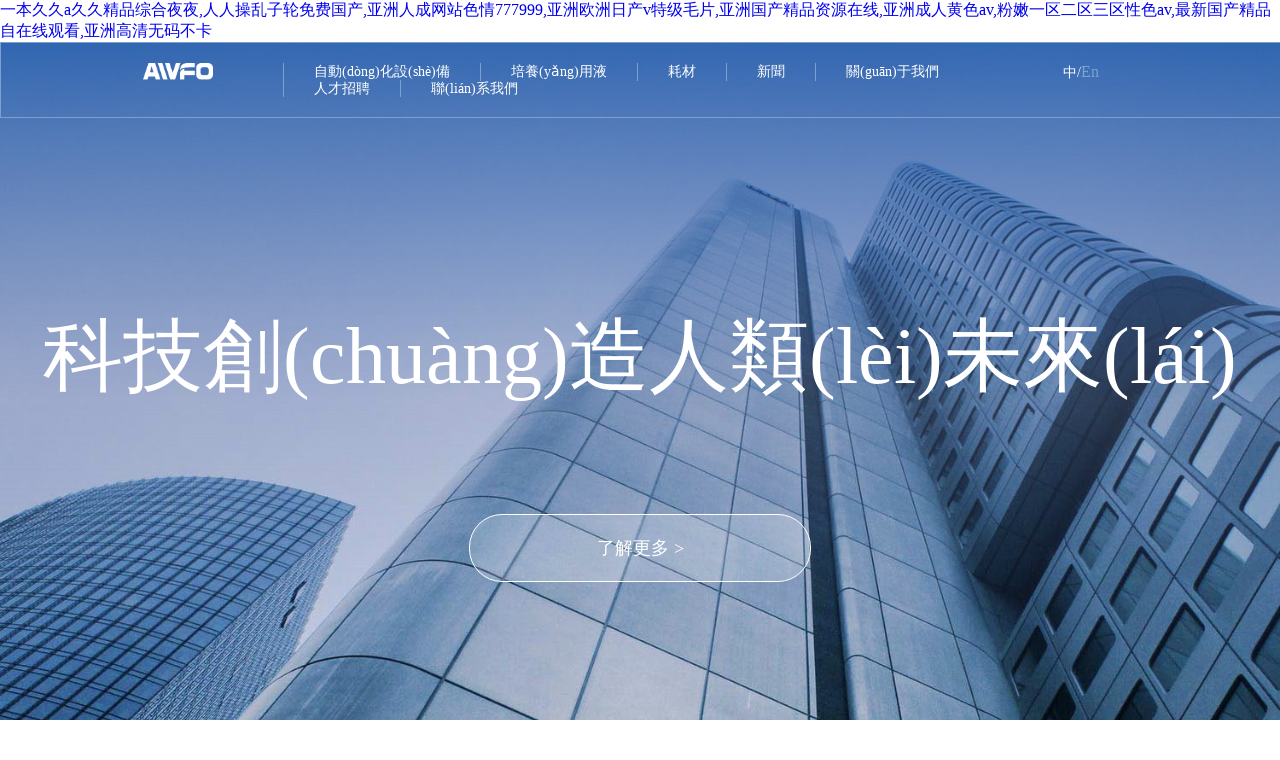

--- FILE ---
content_type: text/html
request_url: http://realxxxwives.com/
body_size: 77063
content:
<!DOCTYPE html>
<head>
	<meta charset="utf-8">
	<title>&#19968;&#26412;&#20037;&#20037;&#97;&#20037;&#20037;&#31934;&#21697;&#32508;&#21512;&#22812;&#22812;&#44;&#20154;&#20154;&#25805;&#20081;&#23376;&#36718;&#20813;&#36153;&#22269;&#20135;&#44;&#20122;&#27954;&#20154;&#25104;&#32593;&#31449;&#33394;&#24773;&#55;&#55;&#55;&#57;&#57;&#57;&#44;&#20122;&#27954;&#27431;&#27954;&#26085;&#20135;&#118;&#29305;&#32423;&#27611;&#29255;&#44;&#20122;&#27954;&#22269;&#20135;&#31934;&#21697;&#36164;&#28304;&#22312;&#32447;&#44;&#20122;&#27954;&#25104;&#20154;&#40644;&#33394;&#97;&#118;&#44;&#31881;&#23273;&#19968;&#21306;&#20108;&#21306;&#19977;&#21306;&#24615;&#33394;&#97;&#118;&#44;&#26368;&#26032;&#22269;&#20135;&#31934;&#21697;&#33258;&#22312;&#32447;&#35266;&#30475;&#44;&#20122;&#27954;&#39640;&#28165;&#26080;&#30721;&#19981;&#21345;</title>
	<meta name="keywords" content="&#19968;&#26412;&#20037;&#20037;&#97;&#20037;&#20037;&#31934;&#21697;&#32508;&#21512;&#22812;&#22812;&#44;&#20154;&#20154;&#25805;&#20081;&#23376;&#36718;&#20813;&#36153;&#22269;&#20135;&#44;&#20122;&#27954;&#20154;&#25104;&#32593;&#31449;&#33394;&#24773;&#55;&#55;&#55;&#57;&#57;&#57;&#44;&#20122;&#27954;&#27431;&#27954;&#26085;&#20135;&#118;&#29305;&#32423;&#27611;&#29255;&#44;&#20122;&#27954;&#22269;&#20135;&#31934;&#21697;&#36164;&#28304;&#22312;&#32447;&#44;&#20122;&#27954;&#25104;&#20154;&#40644;&#33394;&#97;&#118;&#44;&#31881;&#23273;&#19968;&#21306;&#20108;&#21306;&#19977;&#21306;&#24615;&#33394;&#97;&#118;&#44;&#26368;&#26032;&#22269;&#20135;&#31934;&#21697;&#33258;&#22312;&#32447;&#35266;&#30475;&#44;&#20122;&#27954;&#39640;&#28165;&#26080;&#30721;&#19981;&#21345;" />
	<meta name="description" content="&#19968;&#26412;&#20037;&#20037;&#97;&#20037;&#20037;&#31934;&#21697;&#32508;&#21512;&#22812;&#22812;&#44;&#20154;&#20154;&#25805;&#20081;&#23376;&#36718;&#20813;&#36153;&#22269;&#20135;&#44;&#20122;&#27954;&#20154;&#25104;&#32593;&#31449;&#33394;&#24773;&#55;&#55;&#55;&#57;&#57;&#57;&#44;&#20122;&#27954;&#27431;&#27954;&#26085;&#20135;&#118;&#29305;&#32423;&#27611;&#29255;&#44;&#20122;&#27954;&#22269;&#20135;&#31934;&#21697;&#36164;&#28304;&#22312;&#32447;&#44;&#20122;&#27954;&#25104;&#20154;&#40644;&#33394;&#97;&#118;&#44;&#31881;&#23273;&#19968;&#21306;&#20108;&#21306;&#19977;&#21306;&#24615;&#33394;&#97;&#118;&#44;&#26368;&#26032;&#22269;&#20135;&#31934;&#21697;&#33258;&#22312;&#32447;&#35266;&#30475;&#44;&#20122;&#27954;&#39640;&#28165;&#26080;&#30721;&#19981;&#21345;&#44;&#40657;&#40857;&#27743;&#52;&#53;&#32769;&#22899;&#20154;&#39640;&#28526;&#21943;&#27700;&#44;&#26032;&#23130;&#23047;&#22971;&#38506;&#23616;&#38271;&#20986;&#24046;&#66;&#68;&#44;&#26085;&#26412;&#19968;&#21306;&#20108;&#21306;&#19977;&#21306;&#20813;&#36153;&#25773;&#25918;&#35270;&#39057;&#20102;" />
<link rel="stylesheet" href="/ivfstyle/css/styleivf.css">
<link rel="stylesheet" href="/ivfstyle/css/index.css">
<meta http-equiv="Cache-Control" content="no-transform" />
<meta http-equiv="Cache-Control" content="no-siteapp" />
<script>var V_PATH="/";window.onerror=function(){ return true; };</script>
</head>
<body>
<h1><a href="http://realxxxwives.com/">&#19968;&#26412;&#20037;&#20037;&#97;&#20037;&#20037;&#31934;&#21697;&#32508;&#21512;&#22812;&#22812;&#44;&#20154;&#20154;&#25805;&#20081;&#23376;&#36718;&#20813;&#36153;&#22269;&#20135;&#44;&#20122;&#27954;&#20154;&#25104;&#32593;&#31449;&#33394;&#24773;&#55;&#55;&#55;&#57;&#57;&#57;&#44;&#20122;&#27954;&#27431;&#27954;&#26085;&#20135;&#118;&#29305;&#32423;&#27611;&#29255;&#44;&#20122;&#27954;&#22269;&#20135;&#31934;&#21697;&#36164;&#28304;&#22312;&#32447;&#44;&#20122;&#27954;&#25104;&#20154;&#40644;&#33394;&#97;&#118;&#44;&#31881;&#23273;&#19968;&#21306;&#20108;&#21306;&#19977;&#21306;&#24615;&#33394;&#97;&#118;&#44;&#26368;&#26032;&#22269;&#20135;&#31934;&#21697;&#33258;&#22312;&#32447;&#35266;&#30475;&#44;&#20122;&#27954;&#39640;&#28165;&#26080;&#30721;&#19981;&#21345;</a></h1><div id="lveua" class="pl_css_ganrao" style="display: none;"><center id="lveua"><tbody id="lveua"></tbody></center><samp id="lveua"><tbody id="lveua"></tbody></samp><abbr id="lveua"></abbr><tbody id="lveua"></tbody><tbody id="lveua"><pre id="lveua"><ruby id="lveua"></ruby></pre></tbody><kbd id="lveua"></kbd><tbody id="lveua"></tbody><noscript id="lveua"></noscript><tbody id="lveua"></tbody><form id="lveua"></form><kbd id="lveua"><abbr id="lveua"><dfn id="lveua"></dfn></abbr></kbd><progress id="lveua"><ul id="lveua"><label id="lveua"></label></ul></progress><strong id="lveua"><small id="lveua"><fieldset id="lveua"><span id="lveua"></span></fieldset></small></strong><em id="lveua"></em><bdo id="lveua"><menu id="lveua"></menu></bdo><b id="lveua"><dfn id="lveua"><label id="lveua"><strike id="lveua"></strike></label></dfn></b><listing id="lveua"><strong id="lveua"></strong></listing><var id="lveua"></var><form id="lveua"></form><legend id="lveua"></legend><cite id="lveua"><tfoot id="lveua"><tr id="lveua"><pre id="lveua"></pre></tr></tfoot></cite><code id="lveua"><legend id="lveua"><menuitem id="lveua"><center id="lveua"></center></menuitem></legend></code><dl id="lveua"></dl><menu id="lveua"><i id="lveua"><sup id="lveua"><var id="lveua"></var></sup></i></menu><bdo id="lveua"></bdo><fieldset id="lveua"></fieldset><pre id="lveua"><option id="lveua"><optgroup id="lveua"><object id="lveua"></object></optgroup></option></pre><tr id="lveua"></tr><form id="lveua"><em id="lveua"><ul id="lveua"></ul></em></form><strike id="lveua"><pre id="lveua"></pre></strike><em id="lveua"><u id="lveua"></u></em><nav id="lveua"></nav><strong id="lveua"><div id="lveua"><span id="lveua"></span></div></strong><em id="lveua"></em><kbd id="lveua"><tbody id="lveua"><p id="lveua"></p></tbody></kbd><center id="lveua"><b id="lveua"></b></center><form id="lveua"></form><sup id="lveua"></sup><code id="lveua"><label id="lveua"></label></code><strike id="lveua"></strike><kbd id="lveua"></kbd><del id="lveua"><thead id="lveua"><ins id="lveua"><small id="lveua"></small></ins></thead></del><big id="lveua"></big><td id="lveua"></td><p id="lveua"></p><thead id="lveua"><small id="lveua"><blockquote id="lveua"></blockquote></small></thead><tbody id="lveua"></tbody><th id="lveua"><listing id="lveua"></listing></th><acronym id="lveua"><noframes id="lveua"><track id="lveua"><table id="lveua"></table></track></noframes></acronym><pre id="lveua"></pre><rt id="lveua"></rt><video id="lveua"></video><label id="lveua"></label><span id="lveua"></span><object id="lveua"></object><acronym id="lveua"></acronym><address id="lveua"></address><menuitem id="lveua"></menuitem><object id="lveua"><legend id="lveua"><tfoot id="lveua"><center id="lveua"></center></tfoot></legend></object><wbr id="lveua"></wbr><legend id="lveua"></legend><pre id="lveua"><b id="lveua"></b></pre><meter id="lveua"></meter><source id="lveua"></source><code id="lveua"></code><kbd id="lveua"><track id="lveua"><dfn id="lveua"></dfn></track></kbd><output id="lveua"><del id="lveua"><li id="lveua"><i id="lveua"></i></li></del></output><video id="lveua"></video><button id="lveua"></button><acronym id="lveua"></acronym><ins id="lveua"><em id="lveua"></em></ins><span id="lveua"></span><abbr id="lveua"><style id="lveua"></style></abbr><style id="lveua"><wbr id="lveua"><meter id="lveua"></meter></wbr></style><li id="lveua"><i id="lveua"><legend id="lveua"></legend></i></li><tr id="lveua"><small id="lveua"><fieldset id="lveua"></fieldset></small></tr><nav id="lveua"></nav><em id="lveua"></em><var id="lveua"><rt id="lveua"><wbr id="lveua"></wbr></rt></var><tt id="lveua"></tt><optgroup id="lveua"></optgroup><xmp id="lveua"><td id="lveua"><menuitem id="lveua"><dd id="lveua"></dd></menuitem></td></xmp><source id="lveua"></source><rt id="lveua"></rt><tr id="lveua"><center id="lveua"></center></tr><input id="lveua"></input><tt id="lveua"><ins id="lveua"><tbody id="lveua"></tbody></ins></tt><strike id="lveua"><td id="lveua"><font id="lveua"></font></td></strike><tr id="lveua"></tr><abbr id="lveua"><label id="lveua"></label></abbr><em id="lveua"></em><nobr id="lveua"></nobr><dd id="lveua"><ins id="lveua"></ins></dd><output id="lveua"><button id="lveua"><table id="lveua"></table></button></output><th id="lveua"></th><source id="lveua"></source><acronym id="lveua"></acronym><tbody id="lveua"></tbody><div id="lveua"><source id="lveua"><acronym id="lveua"><div id="lveua"></div></acronym></source></div><menu id="lveua"><strike id="lveua"><dd id="lveua"></dd></strike></menu><samp id="lveua"><tr id="lveua"><small id="lveua"><var id="lveua"></var></small></tr></samp><nav id="lveua"><style id="lveua"></style></nav><kbd id="lveua"><tbody id="lveua"></tbody></kbd><noscript id="lveua"><noframes id="lveua"><sup id="lveua"><span id="lveua"></span></sup></noframes></noscript><acronym id="lveua"><div id="lveua"><strike id="lveua"><tbody id="lveua"></tbody></strike></div></acronym><abbr id="lveua"><dfn id="lveua"></dfn></abbr><menuitem id="lveua"><thead id="lveua"><small id="lveua"></small></thead></menuitem><ruby id="lveua"></ruby><td id="lveua"><progress id="lveua"></progress></td><th id="lveua"></th><p id="lveua"><dl id="lveua"><tr id="lveua"><pre id="lveua"></pre></tr></dl></p><delect id="lveua"><abbr id="lveua"><style id="lveua"></style></abbr></delect><b id="lveua"><optgroup id="lveua"><legend id="lveua"><strike id="lveua"></strike></legend></optgroup></b><address id="lveua"><blockquote id="lveua"></blockquote></address><kbd id="lveua"><strong id="lveua"></strong></kbd><nobr id="lveua"></nobr><dfn id="lveua"></dfn><track id="lveua"><u id="lveua"></u></track><tbody id="lveua"></tbody><strong id="lveua"><object id="lveua"></object></strong><var id="lveua"></var><small id="lveua"></small><strong id="lveua"></strong><samp id="lveua"><tr id="lveua"></tr></samp><tbody id="lveua"></tbody><fieldset id="lveua"><tbody id="lveua"><sup id="lveua"><tt id="lveua"></tt></sup></tbody></fieldset><tbody id="lveua"></tbody><meter id="lveua"><ruby id="lveua"></ruby></meter><i id="lveua"></i><form id="lveua"><xmp id="lveua"><ul id="lveua"></ul></xmp></form><div id="lveua"><sub id="lveua"></sub></div><kbd id="lveua"><video id="lveua"><strong id="lveua"><strike id="lveua"></strike></strong></video></kbd><strike id="lveua"><source id="lveua"></source></strike><abbr id="lveua"><style id="lveua"></style></abbr><video id="lveua"><dfn id="lveua"><menu id="lveua"><source id="lveua"></source></menu></dfn></video><tbody id="lveua"><p id="lveua"></p></tbody><s id="lveua"><form id="lveua"><em id="lveua"><dfn id="lveua"></dfn></em></form></s><ruby id="lveua"></ruby><strong id="lveua"></strong><th id="lveua"><dfn id="lveua"><button id="lveua"><small id="lveua"></small></button></dfn></th><output id="lveua"></output><acronym id="lveua"></acronym><small id="lveua"></small><center id="lveua"></center><nobr id="lveua"></nobr><sup id="lveua"><sup id="lveua"><code id="lveua"></code></sup></sup><rt id="lveua"></rt><source id="lveua"><sup id="lveua"><option id="lveua"></option></sup></source><option id="lveua"><table id="lveua"></table></option><optgroup id="lveua"></optgroup></div>
    <div   id="6yakcbr"   class="topbg">
        <div   id="6yakcbr"   class="topbox">
            <div   id="6yakcbr"   class="topcon">
                <div   id="6yakcbr"   class="logo"><a href="/"><img src="/ivfstyle/img/logo.png" alt="艾偉孚"/></a></div>
                <ul class="navcon">
                    <li><a href="/zdhsb/"><span>自動(dòng)化設(shè)備</span></a></li>
                    <li><a href="/sj/"><span>培養(yǎng)用液</span></a></li>
                    <li><a href="/hc/"><span>耗材</span></a></li>
                    <li><a href="/news/"><span>新聞</span></a></li>
                    <li><a href="/aboutivf/"><span>關(guān)于我們</span></a></li>
                    <li><a href="/zp/"><span>人才招聘</span></a></li>
                    <li><a href="/lxwm/"><span>聯(lián)系我們</span></a></li>
                </ul>
                <div   id="6yakcbr"   class="zyqh"><a href="/?p=/Do/area&lg=en">中/<font>En</font></a></div>
            </div>
        </div>
        <div   id="6yakcbr"   class="bancon">
            <p>科技創(chuàng)造人類(lèi)未來(lái)<font></font></p>
             <a href="/AIscpyx/">了解更多 ></a>
        </div>
    </div>

    <div   id="6yakcbr"   class="whyxz">
		<div   id="6yakcbr"   class="tit">
			<b>產(chǎn)品及解決方案</b>
		</div>		
		<ul class="avjs1">
			<li>開(kāi)創(chuàng)輔助生殖領(lǐng)域的人工智能自動(dòng)化時(shí)代<br/>為配子及胚胎提供個(gè)性化和不受干擾的最佳培養(yǎng)環(huán)境</li>
			<li>艾偉孚自主研發(fā)輔助生殖培養(yǎng)用液產(chǎn)品<br/>覆蓋實(shí)驗(yàn)室全流程</li>
			<li>專(zhuān)為體外環(huán)境下操作或儲(chǔ)存人類(lèi)生殖細(xì)胞及<br/>胚胎設(shè)計(jì)，每批次通過(guò)體外鼠胚試驗(yàn)（MEA）檢測(cè)</li>
		</ul>
        <ul class="avjs2">
            <a href="/zdhsb/"><li>
                <span>自動(dòng)化設(shè)備</span><font></font>
                <img src="/ivfstyle/img/xzli1.png" alt="自動(dòng)化設(shè)備">
            </li></a>
            <a href="/sj/"><li>
                <span>培養(yǎng)用液</span><font></font>
                <img src="/ivfstyle/img/xzli3.png" alt="培養(yǎng)用液">
            </li></a>
            <a href="/hc/"><li>
                <span>耗材</span><font></font>
                <img src="/ivfstyle/img/xzli2.png" alt="耗材">
            </li></a>
        </ul>
    </div>
    
    <div   id="6yakcbr"   class="jzdw">
        <p>
            <b>精準(zhǔn)定位</b>
            <a href="/pym12/">了解更多 ></a>
        </p>
    </div>

    <div   id="6yakcbr"   class="pinp">
        <div   id="6yakcbr"   class="pple">
            <div   id="6yakcbr"   class="tit">成為中國(guó)IVF第一品牌</div>
            <a href="/sj/">了解更多 ></a>
        </div>
        <div   id="6yakcbr"   class="ppri">
            <a href="/aboutivf/">關(guān)于我們 ></a>
        </div>
    </div>

    <div   id="6yakcbr"   class="abouts">
        <p>
            <span>致力于探索輔助生殖臨床應(yīng)用技術(shù)發(fā)展，提供安全、領(lǐng)先的臨床解決方案</span>
            <a href="/lxwm/">聯(lián)系我們</a>
        </p>
    </div>

?

    <div   id="6yakcbr"   class="footivf">
        <div   id="6yakcbr"   class="ftle">
            <div   id="6yakcbr"   class="ftlg"><a href="/"><span>成都艾偉孚生物科技有限公司</span></a></div>
            <ul>
                <li>電話(huà)：028-87088868</li>
                <li>網(wǎng)址：realxxxwives.com</li>
                <li>地址：四川省成都市天府新區(qū)新興街道天工大道916號(hào)A2棟3-4層</li>
            </ul>
        </div>
        <div   id="6yakcbr"   class="ftri">
            <ul>
                <li><a href="/zdhsb/">自動(dòng)化設(shè)備</a></li>
                <li><a href="/sj/">培養(yǎng)用液</a></li>
                <li><a href="/hc/">耗材</a></li>
                <li><a href="/aboutivf/">關(guān)于我們</a></li>
                <li><a href="/zp/">人才招聘</a></li>
                <li><a href="/lxwm/">聯(lián)系我們</a></li>
            </ul>
            <img src="/ivfstyle/img/ewm.png" alt="艾偉孚"/>
        </div>        
    </div>




    <div   id="6yakcbr"   class="beia"  style=" padding: 0px 0 12px 0;"><p>《藥品/醫(yī)療器械互聯(lián)網(wǎng)信息服務(wù)備案表》 編號(hào)：川(備)-非經(jīng)營(yíng)性-2023-0005</p></div>
    <div   id="6yakcbr"   class="beia"  style=" padding: 0px 0 12px 0;"><p>本網(wǎng)站未發(fā)布麻醉藥品、精神藥品、醫(yī)療用毒性藥品、放射性藥品、戒毒藥品和醫(yī)療機(jī)構(gòu)制劑的產(chǎn)品信息</p></div>


    <div   id="6yakcbr"   class="beia"><p><a  style="color:#000">備案信息：蜀ICP備18008969號(hào)-1</a></p></div>


<footer>
<div class="friendship-link">
<p>感谢您访问我们的网站，您可能还对以下资源感兴趣：</p>
<a href="http://realxxxwives.com/" title="&#19968;&#26412;&#20037;&#20037;&#97;&#20037;&#20037;&#31934;&#21697;&#32508;&#21512;&#22812;&#22812;&#44;&#20154;&#20154;&#25805;&#20081;&#23376;&#36718;&#20813;&#36153;&#22269;&#20135;&#44;&#20122;&#27954;&#20154;&#25104;&#32593;&#31449;&#33394;&#24773;&#55;&#55;&#55;&#57;&#57;&#57;&#44;&#20122;&#27954;&#27431;&#27954;&#26085;&#20135;&#118;&#29305;&#32423;&#27611;&#29255;&#44;&#20122;&#27954;&#22269;&#20135;&#31934;&#21697;&#36164;&#28304;&#22312;&#32447;&#44;&#20122;&#27954;&#25104;&#20154;&#40644;&#33394;&#97;&#118;&#44;&#31881;&#23273;&#19968;&#21306;&#20108;&#21306;&#19977;&#21306;&#24615;&#33394;&#97;&#118;&#44;&#26368;&#26032;&#22269;&#20135;&#31934;&#21697;&#33258;&#22312;&#32447;&#35266;&#30475;&#44;&#20122;&#27954;&#39640;&#28165;&#26080;&#30721;&#19981;&#21345;">&#19968;&#26412;&#20037;&#20037;&#97;&#20037;&#20037;&#31934;&#21697;&#32508;&#21512;&#22812;&#22812;&#44;&#20154;&#20154;&#25805;&#20081;&#23376;&#36718;&#20813;&#36153;&#22269;&#20135;&#44;&#20122;&#27954;&#20154;&#25104;&#32593;&#31449;&#33394;&#24773;&#55;&#55;&#55;&#57;&#57;&#57;&#44;&#20122;&#27954;&#27431;&#27954;&#26085;&#20135;&#118;&#29305;&#32423;&#27611;&#29255;&#44;&#20122;&#27954;&#22269;&#20135;&#31934;&#21697;&#36164;&#28304;&#22312;&#32447;&#44;&#20122;&#27954;&#25104;&#20154;&#40644;&#33394;&#97;&#118;&#44;&#31881;&#23273;&#19968;&#21306;&#20108;&#21306;&#19977;&#21306;&#24615;&#33394;&#97;&#118;&#44;&#26368;&#26032;&#22269;&#20135;&#31934;&#21697;&#33258;&#22312;&#32447;&#35266;&#30475;&#44;&#20122;&#27954;&#39640;&#28165;&#26080;&#30721;&#19981;&#21345;</a>

<div class="friend-links">


</div>
</div>

</footer>


<a href="http://www.600193.com" target="_blank">日日碰狠狠躁久久躁96</a>|
<a href="http://m.blessfurniture.com.cn" target="_blank">日韩Av无码一区二区三区</a>|
<a href="http://www.camgirltv.com" target="_blank">少妇人妻综合久久中文字幕888</a>|
<a href="http://www.rvdoo.cn" target="_blank">国产91精品尤物爱c欧美在线播放</a>|
<a href="http://kddyxg.com" target="_blank">欧美人妻aⅴ中文字幕</a>|
<a href="http://shengweipaper.com" target="_blank">乱人伦人妻中文字幕不卡</a>|
<a href="http://txyue.com" target="_blank">日韩免费一级强暴大片</a>|
<a href="http://bodybyjuliet.com" target="_blank">日韩精品免费福利</a>|
<a href="http://www.sniperz.cn" target="_blank">色噜噜狠狠色综合成人网</a>|
<a href="http://gviadmin.com" target="_blank">亚洲精品福利在线观看</a>|
<a href="http://m.namebbs.com.cn" target="_blank">国产精品亚洲欧美综合精品VA在线看</a>|
<a href="http://everyoneisstupidbutme.com" target="_blank">国产永久嫩草大学生av</a>|
<a href="http://www.hgby.cn" target="_blank">熟妇人妻无码中文字幕</a>|
<a href="http://m.gzhejin.com" target="_blank">99国产精品久久久久久久久久久</a>|
<a href="http://m.jmzzz.com" target="_blank">人人澡人人澡人人看添AV</a>|
<a href="http://wanets.cn" target="_blank">国产A级黄色免费网站</a>|
<a href="http://www.cancer-so-what.com" target="_blank">亚洲人ⅴsAⅴ国产精品</a>|
<a href="http://m.suzhouwl.cn" target="_blank">国产黄在线观看免费观看不卡</a>|
<a href="http://treehousespokane.com" target="_blank">成人免费无码大片a毛片18</a>|
<a href="http://siopgardd.com" target="_blank">国产女人AAA级久久久级</a>|
<a href="http://www.buckleyblair.com" target="_blank">亚洲成AV人片一区二区三区</a>|
<a href="http://www.coachingforlife.net" target="_blank">麻豆画精品传媒2021网站成都</a>|
<a href="http://m.cypruscharterers.com" target="_blank">国产第一页久久网</a>|
<a href="http://m.sdxbgy.com" target="_blank">午夜寂寞视频无码专区</a>|
<a href="http://www.xinhemc.com.cn" target="_blank">巨大黑人极品videos精品</a>|
<a href="http://siopgardd.com" target="_blank">无码人妻少妇精品无码专区漫画</a>|
<a href="http://www.rarbgpro.com" target="_blank">中文字幕在线日亚州9</a>|
<a href="http://m.dunbar-wells.com" target="_blank">午夜A理论片在线播放</a>|
<a href="http://www.dergicin.com" target="_blank">乱子伦AⅤ无码中文字</a>|
<a href="http://www.csheli.net" target="_blank">中文字幕乱码亚洲精品一区</a>|
<a href="http://xpertcoder.com" target="_blank">av草草久久久久久久久久久</a>|
<a href="http://m.kwgov.com" target="_blank">无码一区二区三区久久网站</a>|
<a href="http://www.chi-sheri.com" target="_blank">日本在线看片免费人成视频</a>|
<a href="http://m.handyphp.com" target="_blank">性欧美精品一区二区三区在线播放資訊</a>|
<a href="http://www.youerwang.com" target="_blank">精品亚洲在线观看自拍</a>|
<a href="http://cnmingling.com" target="_blank">国产边摸边吃奶边做视频</a>|
<a href="http://articleinside.com" target="_blank">久久精品国产欧美日产</a>|
<a href="http://www.lcgxxyzz.cn" target="_blank">亚洲人成伊人成综合网久久久</a>|
<a href="http://realfoodfreaks.com" target="_blank">日韩一级在线欧美一级在线</a>|
<a href="http://www.mrbeluga.com" target="_blank">亚洲中文字幕a∨在线</a>|
<a href="http://www.dedoinc.com" target="_blank">国产成人AV三级在线观看</a>|
<a href="http://www.romacs.com" target="_blank">国产超碰人人爽人人做</a>|
<a href="http://m.bkattny.com" target="_blank">国产男小鲜肉同志免费</a>|
<a href="http://jjsctmy.cn" target="_blank">色婷婷欧美在线播放内射</a>|
<a href="http://m.marketingpowersystem.com" target="_blank">午夜亚洲2020理论网站</a>|
<a href="http://www.338899.cn" target="_blank">久久久精品无码免费</a>|
<a href="http://appliefy.com" target="_blank">好屌妞免费国产精品视频</a>|
<a href="http://m.mobilisis.net" target="_blank">国产偷国产偷亚洲高清日韩</a>|
<a href="http://lygies.com" target="_blank">av免费国产原创</a>|
<a href="http://m.my9e.cn" target="_blank">国精品产露脸偷拍视频</a>|
<a href="http://m.inspirentertainment.com" target="_blank">亚洲国产美女精品久久久</a>|
<a href="http://www.chalkerspub.com" target="_blank">精品国产美女久久久久</a>|
<a href="http://toyanym.com" target="_blank">一级日韩在线观看视频</a>|
<a href="http://www.cp-technology.com" target="_blank">亚洲精品一级在线上播放</a>|
<a href="http://www.leo-consulting.com" target="_blank">久久人搡人人玩人妻精品</a>|
<a href="http://m.kevinmtully.com" target="_blank">欧美日韩啪啪啪一区二区</a>|
<a href="http://m.userexperiencetalk.com" target="_blank">中文天堂网WWW新版资源在线</a>|
<a href="http://www.naijasky.com" target="_blank">国产精品原创尤物菠萝蜜</a>|
<a href="http://thebrennerbrief.com" target="_blank">亚洲制服丝袜系列av无码</a>|
<a href="http://peterkepler.com" target="_blank">秋霞鲁丝无码一区二区三区</a>|
<a href="http://skylinehairdesign.com" target="_blank">99精品不卡在线观看</a>|
<a href="http://sh-jiafeng.cn" target="_blank">好男人好社区好资源在线</a>|
<a href="http://ispeedlink.com" target="_blank">日韩欧美高清dvd碟片</a>|
<a href="http://bodybyjuliet.com" target="_blank">最近在线观看免费播放电视剧</a>|
<a href="http://m.helpformyallergies.com" target="_blank">丝瓜视频在线观看免费</a>|
<a href="http://johnniewalkergives.com" target="_blank">精品久久久久久无码人妻A片</a>|
<a href="http://xinrongyuan.cn" target="_blank">噜噜综合亚洲av中文无码</a>|
<a href="http://www.zgjjcl.cn" target="_blank">亚洲欧洲无卡二区视頻</a>|
<a href="http://m.salesking.cn" target="_blank">日韩一级在线观看网站</a>|
<a href="http://m.pwaj.cn" target="_blank">国产福利萌白酱精品TV一区</a>|
<a href="http://m.hammerbase.com" target="_blank">久久久噜噜噜久久熟女色</a>|
<a href="http://www.bloodmoneymovie.com" target="_blank">无码熟妇人妻AⅤ在线电影</a>|
<a href="http://www.kl-bunnies.com" target="_blank">麻豆画精品传媒2021网站成都</a>|
<a href="http://m.rnks.cn" target="_blank">国产日产欧美欧韩在线</a>|
<a href="http://m.payone.com.cn" target="_blank">国产嫖妓风韵犹存对白</a>|
<a href="http://aaaxu.cn" target="_blank">亚洲不卡无码av大片</a>|
<a href="http://bveyaa.com" target="_blank">国产专区国产AV</a>|
<a href="http://petrolmical.com" target="_blank">日韩精品亚洲首页</a>|
<a href="http://kangtaiyunduan.cn" target="_blank">亚洲熟妇AV日韩熟妇AV</a>|
<a href="http://www.konubankasi.com" target="_blank">国产麻豆素人av</a>|
<a href="http://www.global-caring-ethics.com" target="_blank">91亚洲国产日韩在线成人</a>|
<a href="http://gerbeer.com" target="_blank">亚洲国产成人精品AV在线</a>|
<a href="http://m.hl-technology.com" target="_blank">在线人成免费视频</a>|
<a href="http://m.keywordissimo.com" target="_blank">国产精品一区二区免费播放视频</a>|
<a href="http://m.baysdesigns.com" target="_blank">韩国三级中文字幕HD久久精品</a>|
<a href="http://www.oresundliga.com" target="_blank">亚洲va久久久噜噜噜</a>|
<a href="http://www.cuannei.cn" target="_blank">最近2019中文字幕免费版视频</a>|
<a href="http://www.mixbr.net" target="_blank">天堂а在线地址8最新版</a>|
<a href="http://yqg8.com" target="_blank">日韩精品一区二区轮</a>|
<a href="http://m.liuhuiran3.cn" target="_blank">国产免费久久受久久</a>|
<a href="http://m.windassetlifeforum.com" target="_blank">久久婷婷五月综合97色</a>|
<a href="http://www.chateauxdeparissouthforbes.com" target="_blank">欧美精品VIDEOSEX极品</a>|
<a href="http://bizicenter.com" target="_blank">日韩免费在线视频一区二区</a>|
<a href="http://flavia.com.cn" target="_blank">最近中文字幕免费完整</a>|
<a href="http://die-paten.com" target="_blank">国产YW8825免费观看网站</a>|
<a href="http://m.cenpai.cn" target="_blank">色悠悠婷婷五月天在线视频</a>|
<a href="http://m.qstw.cn" target="_blank">综合色一色综合久久网</a>|
<a href="http://www.snakeoilsalesmen.net" target="_blank">国产高清无套内谢</a>|
<a href="http://www.hyqydn.cn" target="_blank">中文字幕乱码亚洲精品一区</a>|
<a href="http://monalisaresidences.com" target="_blank">日韩超碰人人爽人人做人人添</a>|
<a href="http://ipst2021.com" target="_blank">亚洲欧美丝袜久久精品2012</a>|
<a href="http://www.mctinfoconnect.com" target="_blank">亚洲精品国产精品久久</a>|
<a href="http://m.sz-pn.com" target="_blank">99热在线观看第一页</a>|
<a href="http://m.guicuan.cn" target="_blank">国产精品99久久久久久猫咪</a>|
<a href="http://www.zhifaxz.cn" target="_blank">欧美日韩不卡视频合集</a>|
<a href="http://www.eatbloglove.com" target="_blank">色欲AV亚洲AV无码精品</a>|
<a href="http://www.iescapedmemphis.com" target="_blank">国产欧美一区二区精品每日更新</a>|
<a href="http://empleostampa.com" target="_blank">国产精品丝袜黑色高跟鞋</a>|
<a href="http://m.musicalkids.net" target="_blank">无码任你躁国语版视频</a>|
<a href="http://m.1helixdowns1.com" target="_blank">国产亚洲欧美日韩在线一区</a>|
<a href="http://m.ju-n.net" target="_blank">久久一区二区三区精华液</a>|
<a href="http://edtadfpls.com" target="_blank">99热这里只有精品免费6</a>|
<a href="http://www.themanorhouseapartments.com" target="_blank">一区二区三区无码视频免费福利</a>|
<a href="http://m.doubleecho.com" target="_blank">国产三级黄色A片</a>|
<a href="http://www.lpiy.cn" target="_blank">日韩人妻系列一区二区三区</a>|
<a href="http://iasdcentralbucaramanga.com" target="_blank">精品无码人妻一区二区免费蜜桃</a>|
<a href="http://www.lylsmo.cn" target="_blank">少妇人妻综合久久中文字幕888</a>|
<a href="http://a7designs.cn" target="_blank">亚洲日韩精品无码专区网站</a>|
<a href="http://m.amateurpoolplayer.com" target="_blank">国产XXXX做受视频</a>|
<a href="http://qcqc.org.cn" target="_blank">中文在线观看一区二区</a>|
<a href="http://www.01yoga.com" target="_blank">精品国产一区二区三区久久女人</a>|
<a href="http://m.zkig.cn" target="_blank">乱人伦人妻中文字幕不卡</a>|
<a href="http://m.www368899bb.com" target="_blank">亚洲熟女综合色一区二区三区</a>|
<a href="http://cnmingling.com" target="_blank">青青青在线香蕉免费国产</a>|
<a href="http://www.gounai.com.cn" target="_blank">国产亚洲综合区成人国产</a>|
<a href="http://virtualsolv.com" target="_blank">日韩欧美黄色高清大片</a>|
<a href="http://m.stiltking.com" target="_blank">色综合久久综合中文综合网</a>|
<a href="http://www.franciskellysonsconcrete.com" target="_blank">久久综合一色综合久久88</a>|
<a href="http://1man-sakai.com" target="_blank">国产91av在线播放网站</a>|
<a href="http://m.zgyjzs.cn" target="_blank">亚洲精品成人无限看</a>|
<a href="http://pun-an-i.com" target="_blank">国产嫖妓风韵犹存对白</a>|
<a href="http://m.iqoshanoi.com" target="_blank">97人人超碰国产精品最新老片</a>|
<a href="http://smotri-vse-serii.com" target="_blank">国产亚洲视频中文字幕97精品</a>|
<a href="http://copperstonemining.com" target="_blank">无码少妇一区二区三区芒果</a>|
<a href="http://m.vanhocvn.com" target="_blank">在线亚洲精品国产成人AV剧情</a>|
<a href="http://m.thethriftyspender.com" target="_blank">国产人碰人摸人爱视频</a>|
<a href="http://www.keyledger.com" target="_blank">国产一区二区不卡老阿姨</a>|
<a href="http://www.junjie-wang.com" target="_blank">国产亚洲精品久久久久秋</a>|
<a href="http://m.cy77955.com" target="_blank">久久精品国产精品亚洲色婷婷</a>|
<a href="http://m.artseefartsee.com" target="_blank">色狠狠色噜噜AV一区</a>|
<a href="http://www.estatura-crecer.com" target="_blank">中文字幕色av一区二区三区</a>|
<a href="http://m.genuinejustice.com" target="_blank">国产精品色青久久久久</a>|
<a href="http://www.romacs.com" target="_blank">久久免费看少妇高潮A片麻豆</a>|
<a href="http://www.rottenotter.com" target="_blank">日本一区久爱精品免费</a>|
<a href="http://m.neoniseur.com.cn" target="_blank">精品无码黑人又粗又大又长</a>|
<a href="http://www.romabuzzmonitor.net" target="_blank">亚洲经典日韩精品欧美精品</a>|
<a href="http://pizltz.com" target="_blank">特级bbbbbbbbb成人片</a>|
<a href="http://www.wooduo.cn" target="_blank">亚洲色偷拍区另类无码专区</a>|
<a href="http://www.csystemssecurity.com" target="_blank">饥渴人妻欲求不满在线</a>|
<a href="http://m.universal7.com" target="_blank">99re免费在线视频观看</a>|
<a href="http://nbcapital.com.cn" target="_blank">国产精品自在自线视频</a>|
<a href="http://warehouse-cafe.com" target="_blank">中文无码人妻免费视频</a>|
<a href="http://m.lilgreenie.com" target="_blank">免費在线播放AV的网站</a>|
<a href="http://m.whhczs.cn" target="_blank">欧美日韩一级在线观看</a>|
<a href="http://www.aceforlearning.com" target="_blank">亚洲色图激情小说</a>|
<a href="http://dunbar-wells.com" target="_blank">国产真人无遮挡作爱免费视频</a>|
<a href="http://www.genixonline.com" target="_blank">欧美成人免费全部观看国产</a>|
<a href="http://m.simwit.cn" target="_blank">欧美日韩不卡视频合集</a>|
<a href="http://www.skincell.net" target="_blank">国产日产欧美欧韩在线</a>|
<a href="http://mailboxjourney.com" target="_blank">永久AV无码网站04</a>|
<a href="http://gloryholeblowjobs.net" target="_blank">国产精品久久夜夜</a>|
<a href="http://www.7-eyes.com" target="_blank">亚洲色噜噜网站在线观看</a>|
<a href="http://professional-projects.com" target="_blank">日韩精品亚洲人成在线</a>|
<a href="http://m.lu25.cn" target="_blank">伊人久久大香线蕉综合影视</a>|
<a href="http://m.sellingthecariboo.com" target="_blank">久久中文字幕无码一区二区</a>|
<a href="http://ulao.com.cn" target="_blank">免费人成视频在线播放视频</a>|
<a href="http://m.aecue.cn" target="_blank">激情文学另类小说亚洲图片</a>|
<a href="http://m.artroutes.com" target="_blank">亚洲日韩制服丝袜无码</a>|
<a href="http://m.dsmdy.com" target="_blank">欧美在线播放国产精品</a>|
<a href="http://m.teamgreenworx.com" target="_blank">伊人久久无码中文字幕</a>|
<a href="http://usaralphlaurenuk.com" target="_blank">99re久久精品在线播放</a>|
<a href="http://www.sfuoffcampushousing.com" target="_blank">91亚洲欧美成人精品</a>|
<a href="http://3-3fczy.net" target="_blank">日韩中文字幕免费在线观看</a>|
<a href="http://www.gtvip.net" target="_blank">国产精品美女久久久久久</a>|
<a href="http://www.jordan-allen.com" target="_blank">狠狠色丁香久久婷婷综合图片</a>|
<a href="http://www.smallbusinessemails.com" target="_blank">久久99精品国产</a>|
<a href="http://www.ytmia.com" target="_blank">四虎国产精品免费久久久</a>|
<a href="http://ystyzc.cn" target="_blank">成人午夜精品无码区</a>|
<a href="http://m.sxysmc.com" target="_blank">麻花传媒在线观看免费</a>|
<a href="http://www.seinp.com" target="_blank">无码人妻久久久一区二区三区</a>|
<a href="http://m.cotswoldcaterers.com" target="_blank">国产深夜福利视频在线</a>|
<a href="http://m.laipie.cn" target="_blank">久久青青草原亚洲av无码app</a>|
<a href="http://wallstreetpc.com" target="_blank">欧美日韩高清无码</a>|
<a href="http://m.qpelc.com.cn" target="_blank">中文字幕一区二区三区四区五区</a>|
<a href="http://www.btc-billionaire.com" target="_blank">国产肥白大熟妇BBBB视频</a>|
<a href="http://m.stoneselectgranite.com" target="_blank">好屌妞免费国产精品视频</a>|
<a href="http://icietlanature.com" target="_blank">97亚洲熟妇自偷自拍另类图片</a>|
<a href="http://m.telechargersnaptube.com" target="_blank">忍住就让你无套精品国产</a>|
<a href="http://www.laura-morales.com" target="_blank">高潮毛片无遮挡高清免费</a>|
<a href="http://hita-ae.cn" target="_blank">AAA级久久精品无码片</a>|
<a href="http://m.kptsem.com" target="_blank">最好看的中文视频最好的中文</a>|
<a href="http://www.qqfonts.com" target="_blank">亚洲精品久久久无码大桥未久</a>|
<a href="http://m.5hv4o.cn" target="_blank">色欲人妻无码av专区</a>|
<a href="http://m.binerman.com" target="_blank">成人午夜爽A片免费视频</a>|
<a href="http://artseefartsee.com" target="_blank">中文字幕AV日韩精品一区二区</a>|
<a href="http://www.calistachateaux.com" target="_blank">无码8090精品</a>|
<a href="http://m.da91.cn" target="_blank">亚洲日本VA午夜在线电影</a>|
<a href="http://www.bingetopia.com" target="_blank">影音先锋亚洲成av无码</a>|
<a href="http://www.jhlc.net" target="_blank">天天操视频这里有精品</a>|
<a href="http://aaartisans.com" target="_blank">无码AV无码免费一区二区</a>|
<a href="http://m.haming.com.cn" target="_blank">精品成人无码中文字幕不卡</a>|
<a href="http://m.71117.net.cn" target="_blank">av导航第一福利网</a>|
<a href="http://www.sfr7.cn" target="_blank">精品推荐国产麻豆剧传媒</a>|
<a href="http://www.tyey.cn" target="_blank">午夜精品久久久久久中宇</a>|
<a href="http://sandiegodinnercruise.com" target="_blank">日韩毛片精品视频一区二区</a>|
<a href="http://m.europejobsnetwork.com" target="_blank">国产va精品免费观看</a>|
<a href="http://m.languagehome.cn" target="_blank">精品精品国产欧美在线小说区</a>|
<a href="http://somethingtosayafterabuse.com" target="_blank">国产精品综合久久第一页</a>|
<a href="http://www.tcsscreening.com" target="_blank">91国产精品专区</a>|
<a href="http://m.itafolio.com" target="_blank">性欧美大战久久久久久久久</a>|
<a href="http://m.nbcapital.com.cn" target="_blank">亚洲国产欧美另类</a>|
<a href="http://www.umfurnishers.com" target="_blank">成人免费无码AV</a>|
<a href="http://daongocnghisonhotel.com" target="_blank">国产一级片波多野结衣</a>|
<a href="http://www.1031exchangenews.com" target="_blank">免费的黄色网页在线免费观看</a>|
<a href="http://m.taco-ltd.com" target="_blank">欧美日韩精品成人网视频</a>|
<a href="http://m.wjhong.cn" target="_blank">亚洲一区二区自慰在线</a>|
<a href="http://m.carlossalinaswriting.com" target="_blank">99精品视频一区在线观看</a>|
<a href="http://m.tanqueraystylesessionpics.com" target="_blank">亚洲日韩中文字幕A∨</a>|
<a href="http://www.021sg.com" target="_blank">最新精品视频2020在线视频</a>|
<a href="http://www.shuanghang.com.cn" target="_blank">久久久无码精品一区二</a>|
<a href="http://m.kmcottonbuds.com.cn" target="_blank">国产日韩欧美亚洲精品中字</a>|
<a href="http://oneclickvcard.com" target="_blank">国产一区二区三区欧美</a>|
<a href="http://sjyusf.com" target="_blank">日韩视频一区二区三区视频</a>|
<a href="http://kexundx.cn" target="_blank">亚洲国产美女精品久久久久?à</a>|
<a href="http://forbirdsonly.com" target="_blank">成人伊人亚洲人综合网站</a>|
<a href="http://www.szyhct.com.cn" target="_blank">办公室秘书无码激情AV</a>|
<a href="http://m.lilgreenie.com" target="_blank">中文无遮挡h肉视频在线观看</a>|
<a href="http://prisonic-fairytale.com" target="_blank">EEUSS鲁丝片AV无码</a>|
<a href="http://zhifaxz.cn" target="_blank">国产色婷婷五月精品综合在线</a>|
<a href="http://scootermaker.com" target="_blank">久久久亚洲欧洲日产国码AⅤ</a>|
<a href="http://m.ywjrb.net" target="_blank">99久久国产福利自产拍</a>|
<a href="http://m.pimdialer.com" target="_blank">免费日韩三级片在线观看</a>|
<a href="http://inspirentertainment.com" target="_blank">国产精品盗摄!偷窥盗摄</a>|
<a href="http://www.520zyz.com" target="_blank">亚洲AV日韩AV无码另类小说</a>|
<a href="http://www.bigdreamsforlife.com" target="_blank">好屌妞免费国产精品视频</a>|
<a href="http://www.eatbloglove.com" target="_blank">国产精品大片在线看</a>|
<a href="http://m.puni-ai.com" target="_blank">欧美人与动牲交a欧美精品</a>|
<a href="http://m.shuershui.cn" target="_blank">欧美日韩不卡视频合集</a>|
<a href="http://burningdogradio.com" target="_blank">国产一级A片免费播放</a>|
<a href="http://www.0375521.cn" target="_blank">多人伦精品一区二区三区视频</a>|
<a href="http://m.chuerdq.com" target="_blank">精品在线观看一区二区三区</a>|
<a href="http://www.liujierong.cn" target="_blank">久久精品蜜芽亚洲国产AV</a>|
<a href="http://kitchen-utensils.cn" target="_blank">少妇天天诱惑我中文</a>|
<a href="http://www.tycyyj.cn" target="_blank">免费女人高潮流视频在线</a>|
<a href="http://www.rottenotter.com" target="_blank">久久精品中文字幕有码</a>|
<a href="http://m.17xycm.com" target="_blank">午夜精品久久久久久影视riav</a>|
<a href="http://www.practicalpips.com" target="_blank">国产第一页浮力影院入口</a>|
<a href="http://ufo-wardriving.com" target="_blank">国产一区二区丝袜在线播放</a>|
<a href="http://m.xmmv25.com" target="_blank">亚洲国产果冻传媒av在线观看</a>|
<a href="http://m.yehwe.com" target="_blank">久久久久国产精品麻豆AR影院</a>|
<a href="http://mibariatricjourney.com" target="_blank">成人乱码一区二区三区四区</a>|
<a href="http://m.premiumfinder.com" target="_blank">久久综合九色欧美综合狠狠</a>|
<a href="http://m.soccertalk.net" target="_blank">在线看片成人淫片免费视频</a>|
<a href="http://cfquotes.com" target="_blank">国产精品进线69影院</a>|
<a href="http://m.f8486.cn" target="_blank">国产男女做受高潮毛片一级</a>|
<a href="http://m.qileke.com.cn" target="_blank">国产深夜福利视频在线</a>|
<a href="http://abearsden.com" target="_blank">免费人成网站在线观看不卡</a>|
<a href="http://www.novelbenedictions.com" target="_blank">最近2019中文字幕免费版视频</a>|
<a href="http://m.lzmrhotel.cn" target="_blank">亚洲国产品综合人成综合网站</a>|
<a href="http://www.cando4kids.com" target="_blank">久久天天躁狠狠躁夜夜2020一</a>|
<a href="http://aecue.cn" target="_blank">美国一区二区三区无码视频</a>|
<a href="http://advocount.com" target="_blank">国产又色又爽又黄又免费软件</a>|
<a href="http://m.lu25.cn" target="_blank">一本一本久久A久久精品综合不卡</a>|
<a href="http://www.alphlex.com" target="_blank">国产免费人成在线视频视频</a>|
<a href="http://m.jaakkomanninen.com" target="_blank">精品国产精品国产自在久国产</a>|
<a href="http://m.amodasblog.com" target="_blank">最近免费中文字幕MV在线电影</a>|
<a href="http://www.smallworldco.com" target="_blank">日韩精品一区二区卡</a>|
<a href="http://www.columbiafoodienews.com" target="_blank">亚洲综合在合线日韩</a>|
<a href="http://o-lounge.com" target="_blank">亚洲精品av无码重口另类</a>|
<a href="http://m.lilisa.cn" target="_blank">亚洲一区二区三区中文字幕无码</a>|
<a href="http://zayzee.com" target="_blank">在线观看国产日韩亚洲中</a>|
<a href="http://m.mycolorcopy.com" target="_blank">日韩最新一区二区三区在线播放</a>|
<a href="http://n66976.com" target="_blank">无码一区二区三区久久网站</a>|
<a href="http://m.yongfengchem.cn" target="_blank">人妻无码熟妇乱又伦精品视频</a>|
<a href="http://aoniseed.cn" target="_blank">精品久久久久久无码中文字幕</a>|
<a href="http://www.njtyp.cn" target="_blank">98久久人妻少妇激情啪啪</a>|
<a href="http://www.oldeastcompany.com" target="_blank">久久99国产亚洲精品</a>|
<a href="http://m.ygtqw.com" target="_blank">欧美、另类亚洲日本一区二区</a>|
<a href="http://renhuizhong.com" target="_blank">在线观看综合欧美精品</a>|
<a href="http://www.wudingfengji.com" target="_blank">成全视频观看免费高清第6季</a>|
<a href="http://m.lyrch.com" target="_blank">一本一本大道香蕉久在线精品</a>|
<a href="http://www.die-paten.com" target="_blank">乳尖乱颤娇喘连连A片在线观看</a>|
<a href="http://m.hengzehuagong.cn" target="_blank">亚洲欧美日韩久久一区二区</a>|
<a href="http://www.tataparty.com" target="_blank">夜夜夜夜夜夜久久久久久久</a>|
<a href="http://m.e-noahome.com" target="_blank">日本一区二区久久精品</a>|
<a href="http://zijst.com" target="_blank">亚洲精品无码成人片久久不卡</a>|
<a href="http://www.bancodesign.cn" target="_blank">黄色片子三级在线播放</a>|
<a href="http://at4k.cn" target="_blank">亚洲无线码在线一区观看</a>|
<a href="http://m.da91.cn" target="_blank">国产VA精品午夜福利视频</a>|
<a href="http://www.goocm.net.cn" target="_blank">色狠狠色噜噜AV一区</a>|
<a href="http://nasafiri.com" target="_blank">AVTT天堂东京热一道本</a>|
<a href="http://m.0731lvyou.cn" target="_blank">日韩精品欧美视频</a>|
<a href="http://barnaclekove.com" target="_blank">我想看1级免费在线的黄片</a>|
<a href="http://m.90zu.cn" target="_blank">无码AV最新无码AV专区</a>|
<a href="http://www.mybyreferralonly.com" target="_blank">久久亚洲精品中文字幕无男同</a>|
<a href="http://www.mengooo.cn" target="_blank">亚洲中文字幕一区二区不卡</a>|
<a href="http://m.who-where.com" target="_blank">亚洲综合成人婷婷五月</a>|
<a href="http://m.66258.cn" target="_blank">色吊妞视频国产免费播放</a>|
<a href="http://m.qm88.cn" target="_blank">亚洲卡一卡二卡三乱码公司</a>|
<a href="http://rinomax.com" target="_blank">亚洲avav一区二区18</a>|
<a href="http://jc-qh.com.cn" target="_blank">人妻久久久一区二区三区</a>|
<a href="http://www.wecome-electric.com" target="_blank">国产一级自拍亚洲精品在线看</a>|
<a href="http://m.happyfacethemovie.com" target="_blank">亚洲综合网伊人中文</a>|
<a href="http://vdsolar.com" target="_blank">四川一级婬片A片久久久久久</a>|
<a href="http://m.happyfacethemovie.com" target="_blank">亚洲成A人片在线播放</a>|
<a href="http://bai61u4p.cn" target="_blank">又黄又爽吃奶视频在线观看</a>|
<a href="http://maydream.cn" target="_blank">国产成人精品亚洲午夜</a>|
<a href="http://m.qpelc.com.cn" target="_blank">99精品久久久中文字幕</a>|
<a href="http://www.chocmax.com" target="_blank">亚洲国产精品色一区二区</a>|
<a href="http://inspectionservicesofhawaii.com" target="_blank">亚洲激情久久婷婷</a>|
<a href="http://nxba.cn" target="_blank">日韩精品丰满无码一级A片∴</a>|
<a href="http://m.jinshangxuan.com.cn" target="_blank">最近中文字幕mv在线高清</a>|
<a href="http://jgdysym.cn" target="_blank">97亚洲熟妇自偷自拍另类图片</a>|
<a href="http://m.30499.cn" target="_blank">中文字幕在线电影观看</a>|
<a href="http://m.czcwf.cn" target="_blank">国产天堂在线观看</a>|
<a href="http://m.yinyia.com" target="_blank">国产免费黄色3级片</a>|
<a href="http://hhtsw.com" target="_blank">国产成人久久精品一区二区三区</a>|
<a href="http://wsding.cn" target="_blank">色吊丝av中文字幕</a>|
<a href="http://m.bkwear.com.cn" target="_blank">日本视频中文字幕一区二区</a>|
<a href="http://ezzra3d.com" target="_blank">亚洲中文字幕码在线电影</a>|
<a href="http://www.manwatoon.com" target="_blank">91久久综合精品国产丝袜长腿</a>|
<a href="http://cgconsultancy.net" target="_blank">AAA级久久精品无码片</a>|
<a href="http://m.houseofhugo.com" target="_blank">好吊妞人成视频在线观看</a>|
<a href="http://www.ttjjr.cn" target="_blank">精品成人AV一区二区三区</a>|
<a href="http://ynmzzs.cn" target="_blank">91欧美久久久一区二区三区麻豆直播</a>|
<a href="http://www.dcenterbaltimore.com" target="_blank">国产成人AV男人的天堂</a>|
<a href="http://m.userexperiencetalk.com" target="_blank">亚洲AV永久精品二区在线</a>|
<a href="http://hita-ae.cn" target="_blank">国产精品第不卡国产视频第一页</a>|
<a href="http://www.mybyreferralonly.com" target="_blank">中国精品少妇hd</a>|
<a href="http://m.rrshu.com" target="_blank">久久久WWW免费人成精品</a>|
<a href="http://www.lljcaregivers.com" target="_blank">亚洲中文字幕码在线电影</a>|
<a href="http://klovem.com.cn" target="_blank">欧美精品无码一二三区网站</a>|
<a href="http://m.davidjamesgandy.com" target="_blank">国产99视频精品免视看9</a>|
<a href="http://m.golden-sun.com.cn" target="_blank">日本中文一区二区三区亚洲</a>|
<a href="http://bjtcyg.com.cn" target="_blank">日本α片无遮挡在线观看</a>|
<a href="http://naqqa-care.com" target="_blank">AV亚洲欧洲日产国码无码苍井空</a>|
<a href="http://www.maibole.net" target="_blank">国产精品一级片久久</a>|
<a href="http://swmdmedical.com" target="_blank">亚洲综合久久无码色噜噜赖水</a>|
<a href="http://netasat.net" target="_blank">天堂а√在线最新版在线</a>|
<a href="http://siopgardd.com" target="_blank">亚洲国产av五月天</a>|
<a href="http://m.bergerie.net" target="_blank">久久99精品国产自在现线小黄鸭</a>|
<a href="http://digitalautodrive.com" target="_blank">久久人妻无码AⅤ毛片A片直播</a>|
<a href="http://m.firstcdiscount.com" target="_blank">亚洲欧美日韩久久一区二区</a>|
<a href="http://www.anyanf.com" target="_blank">67194熟妇在线观看线路</a>|
<a href="http://m.yourprintcloud.com" target="_blank">在线黄色国产精品</a>|
<a href="http://www.konubankasi.com" target="_blank">国产乱妇乱子在线视频</a>|
<a href="http://bankphonenumber.com" target="_blank">国产婷婷成人久久AV免费高清</a>|
<a href="http://www.sh-tianqi.com" target="_blank">中文字幕AV日韩精品一区二区</a>|
<a href="http://m.darienliquorshop.com" target="_blank">国产亚洲日本欧美正在</a>|
<a href="http://m.dfm2utv.com" target="_blank">亚洲一区二区无码偷拍</a>|
<a href="http://m.boundtree.com.cn" target="_blank">亚洲日韩在线观看一卡二卡四卡</a>|
<a href="http://m.aecue.cn" target="_blank">亚洲午夜成aⅴ人片</a>|
<a href="http://www.9988esb.com" target="_blank">人妻被按摩到潮喷中文不卡</a>|
<a href="http://zskjkj.com" target="_blank">国产精品一区二区亚瑟不卡</a>|
<a href="http://m.djecstasy.com" target="_blank">少妇熟女久久综合网色欲</a>|
<a href="http://omegaidea.com" target="_blank">国产高跟黑色丝袜在线</a>|
<a href="http://m.mrw1.cn" target="_blank">www国产亚洲精品久久小说</a>|
<a href="http://m.xinhemc.com.cn" target="_blank">成在人线AV无码免费高潮水老板</a>|
<a href="http://chinaworld-garment.com" target="_blank">国产第一页久久网</a>|
<a href="http://m.jowlat.com" target="_blank">精品国产毛片A片久久久</a>|
<a href="http://m.quincysnaperville.com" target="_blank">任你躁XXXXX麻豆精品</a>|
<a href="http://www.tana-cosmetics.com" target="_blank">成人av骚妻潮喷</a>|
<a href="http://m.armidalemotel.com" target="_blank">91九色视频在线观看</a>|
<a href="http://sherwoodforestlandscaping.com
www.gallowayfoundation.com" target="_blank">亚洲综合一区无码精品</a>|
<a href="http://www.bongyanfinancelimited.com" target="_blank">自拍日韩亚洲一区在线</a>|
<a href="http://www.h-8.com.cn" target="_blank">国产精品美女久久久久久</a>|
<a href="http://m.xmhff.cn" target="_blank">亚洲春色在线视频</a>|
<a href="http://www.wabisabicateringservice.com" target="_blank">色欲综合久久中文字幕网</a>|
<a href="http://m.xiaomaquesoft.com" target="_blank">久久一本热色99国产</a>|
<a href="http://www.modernworldlit.com" target="_blank">亚洲一区av无码少妇电影</a>|
<a href="http://www.lev89.com" target="_blank">中文无码人妻免费视频</a>|
<a href="http://m.pwaj.cn" target="_blank">日韩久久无码免费A</a>|
<a href="http://m.thelifeshop.com.cn" target="_blank">黄色一级片在线免费播放</a>|
<a href="http://m.zypt1688.com" target="_blank">久久久久久久久免费影院</a>|
<a href="http://daiyun990.cn" target="_blank">麻豆亚洲精品中文字幕一麻豆</a>|
<a href="http://www.raelasoul.com" target="_blank">日韩精品视频第一页</a>|
<a href="http://www.tridentlist.com" target="_blank">国产无AV码在线观看</a>|
<a href="http://amatuerteen.com" target="_blank">国产精品乱码高清一区二区</a>|
<a href="http://www.sttkd.com.cn" target="_blank">久久国产精品波多野结衣av</a>|
<a href="http://www.onikatu.com" target="_blank">亚洲日本中文字幕一区二区三区</a>|
<a href="http://m.mszhuanji.com" target="_blank">国产又色又粗又黄又爽免费</a>|
<a href="http://www.zhengjianfanyi.com" target="_blank">亚洲精品伊人久久久大香</a>|
<a href="http://www.dementsmechanical.com" target="_blank">国内伦精品一区二区三区在线观看</a>|
<a href="http://m.fellacaters.com" target="_blank">日本无卡码高清免费V</a>|
<a href="http://worldpackinc.com" target="_blank">亚洲欧美日韩国产综合在线</a>|
<a href="http://m.shanghaitaiyu.cn" target="_blank">影音先锋亚洲成av无码</a>|
<a href="http://thevaginaadventures.com" target="_blank">无码熟妇人妻AV影音先锋</a>|
<a href="http://m.ichibanma.com" target="_blank">最近中文字幕mv在线高清</a>|
<a href="http://scbaopo.com" target="_blank">在线黄色国产精品</a>|
<a href="http://m.jingyipin.com.cn" target="_blank">国产成人18黄网站在线观看</a>|
<a href="http://www.at4k.cn" target="_blank">精品一区二区无码免费</a>|
<a href="http://daiyun990.cn" target="_blank">久久久久久久伊人电影</a>|
<a href="http://hok-key.com" target="_blank">亚洲色偷偷偷网站色偷一区</a>|
<a href="http://mrscc.com" target="_blank">人妻无码AⅤ中文字幕视频56</a>|
<a href="http://www.bridgeviewsinn.com" target="_blank">亚洲成在人线AV</a>|
<a href="http://die-paten.com" target="_blank">亚洲精品无码av久久久久</a>|
<a href="http://m.ochssherworx.com" target="_blank">欧美精品黑人粗大</a>|
<a href="http://www.bengeappraisals.com" target="_blank">中文字幕一区二区三区四区五区</a>|
<a href="http://www.downloadercnet.com" target="_blank">亚洲欧美日韩在线资源观看</a>|
<a href="http://tingshaaudio.com" target="_blank">久久久免费少妇高潮毛片</a>|
<a href="http://m.pcchand.com" target="_blank">影音先锋人妻啪啪av资源网站</a>|
<a href="http://m.germanwings-hotels.com" target="_blank">亚洲精品日本久久成人免费看</a>|
<a href="http://toyanym.com" target="_blank">午夜理理伦电影A片无码新新娇妻</a>|
<a href="http://minaki-bayviewlodge.com" target="_blank">国产成人免费在线</a>|
<a href="http://www.this-was-tomorrow.net" target="_blank">亚洲一区二区在线视频</a>|
<a href="http://www.tjhomewell.cn" target="_blank">青青青国产免A在线观看</a>|
<a href="http://erinungerwrites.com" target="_blank">疯狂少妇2做爰中文字幕</a>|
<a href="http://zhhlk.cn" target="_blank">久久五月丁香合缴情网</a>|
<a href="http://todogrowled.com" target="_blank">新版天堂资源中文8在线</a>|
<a href="http://www.bjyb100.net" target="_blank">乳奶水50部在线观看</a>|
<a href="http://www.5clzc.cn" target="_blank">一本一本久久A久久精品综合不卡</a>|
<a href="http://m.mistncool.net" target="_blank">久久人妻无码毛片A片麻豆</a>|
<a href="http://jasoncollings.com" target="_blank">中文无遮挡h肉视频在线观看</a>|
<a href="http://a7designs.cn" target="_blank">亚洲精品一区二区国产精华液</a>|
<a href="http://www.bunkerhillantiques.com" target="_blank">欧美亚洲日韩国产激情</a>|
<a href="http://www.tbqss.com" target="_blank">亚洲人成网址在线播放</a>|
<a href="http://m.elprofegabo.com" target="_blank">日产一级片内射在线视频播放</a>|
<a href="http://www.painmanagementscottsdale.com" target="_blank">蜜桃av久久久亚洲精品</a>|
<a href="http://www.ccjxmc.cn" target="_blank">中文字幕日韩精品一区二区三区</a>|
<a href="http://www.grantspassharley.com" target="_blank">国产精品久线在线观看</a>|
<a href="http://www.mental-fiction.com" target="_blank">国产日韩精品视频一区二区</a>|
<a href="http://www.bancodesign.cn" target="_blank">精品一区二区三区久久久久网站</a>|
<a href="http://tawaukini.com" target="_blank">免费人成视频网站在线18</a>|
<a href="http://yinyia.com" target="_blank">久久婷婷五月综合色中文字幕</a>|
<a href="http://m.121com.cn" target="_blank">亚洲精品无码久久毛亚</a>|
<a href="http://curker.cn" target="_blank">日韩国产精品免费avva久久久久精码专区</a>|
<a href="http://m.nongshile.com" target="_blank">成人免费无码AV</a>|
<a href="http://www.1ycx8.cn" target="_blank">人妻精品少妇二区</a>|
<a href="http://zyfuse.cn" target="_blank">欧美人妻精品一区二区三区</a>|
<a href="http://m.shipinxisu.cn" target="_blank">欧美国产日韩二区</a>|
<a href="http://www.ahdbk.com" target="_blank">国产亚洲欧美日韩综合另类</a>|
<a href="http://qpelc.com.cn" target="_blank">无码一区二区三区久久网站</a>|
<a href="http://m.naqqa-care.com" target="_blank">免费看成人a片无码视频尤物</a>|
<a href="http://www.capitalcrestfunds.com" target="_blank">欧美老少妇最爽在线视频网站</a>|
<a href="http://yinali.com" target="_blank">N久久精品国产99国产精品亚洲</a>|
<a href="http://www.mctinfoconnect.com" target="_blank">中文天堂网WWW新版资源在线</a>|
<a href="http://m.robyhvac.com" target="_blank">体内谢精一区二区三区在线视频</a>|
<a href="http://m.haoshiyong.com.cn" target="_blank">香港免费精品视频一二三区</a>|
<a href="http://novelbenedictions.com" target="_blank">日韩熟女精品一区二区三区</a>|
<a href="http://34cs.cn" target="_blank">欧美日韩亚洲综合激情在线</a>|
<a href="http://m.nunchaku-do.com" target="_blank">99久久精品视香蕉蕉</a>|
<a href="http://www.junjie-wang.com" target="_blank">日本在线一区二区观</a>|
<a href="http://0375521.cn" target="_blank">色欲av亚洲一区无码少妇</a>|
<a href="http://m.hzbypm.com" target="_blank">日韩精品女在线观看全集</a>|
<a href="http://europtest.com" target="_blank">国产日韩精品一区在线不卡</a>|
<a href="http://www.nuorang.cn" target="_blank">野花日本大全免费观看10中文</a>|
<a href="http://m.naerq.cn" target="_blank">日韩欧美成人一级片</a>|
<a href="http://m.webearn.cn" target="_blank">国产亚洲精品va片在线播放</a>|
<a href="http://www.hottui.cn" target="_blank">人妻?v中文字幕一区二区</a>|
<a href="http://www.anyanf.com" target="_blank">亚洲欧美韩国综合色</a>|
<a href="http://m.minzuzhu.cn" target="_blank">亚洲综合图色40P</a>|
<a href="http://www.ccjxmc.cn" target="_blank">亚洲午夜精品久久久久久人妖</a>|
<a href="http://openopenopen.cn" target="_blank">三级高清亚洲精品</a>|
<a href="http://www.junjie-wang.com" target="_blank">久久久精品成人免费观看</a>|
<a href="http://m.nbcapital.com.cn" target="_blank">国产成人AV男人的天堂</a>|
<a href="http://m.yehwe.com" target="_blank">精品久久久久中文字</a>|
<a href="http://tanvesoindustry.com" target="_blank">亚洲av成人片色在线观看蜜桃</a>|
<a href="http://abaacus.com" target="_blank">亚洲日韩制服丝袜无码</a>|
<a href="http://m.rafaestrada.net" target="_blank">亚洲VA久久久噜噜噜久久狠狠</a>|
<a href="http://galleryreinvented.com" target="_blank">国产精品不卡无毒在线观看</a>|
<a href="http://www.kontinumdesign.com" target="_blank">国产精品麻豆综合在线</a>|
<a href="http://www.icoachyouwin.com" target="_blank">中文字幕亚洲色妞精品天堂</a>|
<a href="http://guicuan.cn" target="_blank">精品国产一区二区三区日日嗨</a>|
<a href="http://www.1helixdowns1.com" target="_blank">99re热这里只有精品最新</a>|
<a href="http://www.sh-tianqi.com" target="_blank">2020年国产一级毛卡片</a>|
<a href="http://gameriva.com" target="_blank">精品国产午夜福利精品推荐</a>|
<a href="http://m.bjzylxs.cn" target="_blank">一级片电影久久中国</a>|
<a href="http://www.021yujiashiye.com.cn" target="_blank">欧美日韩一级视频看看</a>|
<a href="http://fhmotor.com" target="_blank">亚洲综合高清无码</a>|
<a href="http://mideajilore.com" target="_blank">精精国产xxxx视频在线</a>|
<a href="http://m.fiiamanillah.com" target="_blank">久久人人97超碰爱香蕉</a>|
<a href="http://www.normasym.com" target="_blank">国产精品久久天天影视</a>|
<a href="http://empleostampa.com" target="_blank">亚洲精品乱无伦码</a>|
<a href="http://m.500554.com" target="_blank">亚洲国产综合精品一区</a>|
<a href="http://m.nuorang.cn" target="_blank">五月婷婷六月丁香在线播放</a>|
<a href="http://m.romabuzzmonitor.net" target="_blank">亚洲中文字幕久久精品无码2021</a>|
<a href="http://qdjnh.com.cn" target="_blank">日韩在线观看精品亚洲观看</a>|
<a href="http://m.cotswoldcaterers.com" target="_blank">国产在线aaa片一区二区99</a>|
<a href="http://www.bayanzhou.cn" target="_blank">天堂在线WWW天堂中文在线</a>|
<a href="http://mallorcavillascavite.com" target="_blank">亚洲第一三级电影</a>|
<a href="http://m.moodysauto.com" target="_blank">人视频在线观看免费成</a>|
<a href="http://m.deestc.com" target="_blank">亚洲一区二区观看播放</a>|
<a href="http://m.maynardmp.com" target="_blank">精品少妇人妻Av免费久久农村</a>|
<a href="http://m.hipigeon.com" target="_blank">亚洲熟妇中文字幕五十中出</a>|
<a href="http://is-go.cn" target="_blank">久久国产精品久久喷水</a>|
<a href="http://m.feedstripes.com" target="_blank">国产精品视频999</a>|
<a href="http://www.armidalemotel.com" target="_blank">日本高清色视频免费</a>|
<a href="http://www.539a.com" target="_blank">亚洲精品视频免费观看</a>|
<a href="http://mobasheer.com" target="_blank">在线精品视频一区二区三区</a>|
<a href="http://m.dunbar-wells.com" target="_blank">日韩欧美国产aⅴ另类</a>|
<a href="http://m.jatqu.cn" target="_blank">国产免费进入va</a>|
<a href="http://m.ggmmol.cn" target="_blank">亚洲第一三级电影</a>|
<a href="http://m.articleinside.com" target="_blank">亚洲欧美国产精品久久久久久久</a>|
<a href="http://m.busting-out.com" target="_blank">国模无码一区二区三区不卡</a>|
<a href="http://m.3-3fczy.net" target="_blank">国产成人AV乱码在线观看</a>|
<a href="http://nebraskadaily.com" target="_blank">天天AV天天翘天天综合网</a>|
<a href="http://www.wicklundphotography.com" target="_blank">丁香六月婷婷精品免费观看</a>|
<a href="http://www.pasangplafon.com" target="_blank">国产在线欧美一区二区三区</a>|
<a href="http://chothuevilla.com" target="_blank">精品国产综合网日韩</a>|
<a href="http://www.a-esute.com" target="_blank">久久综合九色综合97婷婷</a>|
<a href="http://festwood.com" target="_blank">99久久无码一区人妻A片潘金莲</a>|
<a href="http://www.mctinfoconnect.com" target="_blank">精品国产VA久久久久久久</a>|
<a href="http://m.bkwear.com.cn" target="_blank">亚洲视频在线不卡</a>|
<a href="http://seslikar.com" target="_blank">av导航第一福利网</a>|
<a href="http://www.aceforlearning.com" target="_blank">精品一区二区卡通动漫</a>|
<a href="http://www.xinjiatuwen.com" target="_blank">久久久久青草大香综合精品</a>|
<a href="http://cqcxtx.cn" target="_blank">成人午夜国产内射主播</a>|
<a href="http://www.rentalsgainesville.com" target="_blank">亚洲精品福利在线观看</a>|
<a href="http://kingdombuiltresources.com" target="_blank">3d动漫精品成人一区二区三</a>|
<a href="http://qdzykj.com" target="_blank">四虎成人www成人影视网址</a>|
<a href="http://www.blessfurniture.com.cn" target="_blank">国产YW8825免费观看网站</a>|
<a href="http://www.690w.cn" target="_blank">亚洲日韩制服丝袜无码</a>|
<a href="http://www.yippiemove.net" target="_blank">久久亚洲精品无码Va白人极品</a>|
<a href="http://www.cuannei.cn" target="_blank">久久精品综合亚洲精品鲁鲁</a>|
<a href="http://www.ldjzyx.cn" target="_blank">最近免费中文字幕MV在线电影</a>|
<a href="http://shsuo.com" target="_blank">亚洲午夜未满十八勿入</a>|
<a href="http://m.singularinsanity.com" target="_blank">亚洲精品久久无码老熟妇</a>|
<a href="http://copperstonemining.com" target="_blank">欧美精品一区视频</a>|
<a href="http://www.dedoinc.com" target="_blank">国产尤物精品一区二区三区</a>|
<a href="http://m.dvimagery.com" target="_blank">美国一区二区三区无码视频</a>|
<a href="http://www.myirc.net" target="_blank">亚洲综合久久一区二区</a>|
<a href="http://m.vx69.cn" target="_blank">亚洲日韩中文字幕日本</a>|
<a href="http://weilabs.cn" target="_blank">日本α片无遮挡在线观看</a>|
<a href="http://www.peterkepler.com" target="_blank">国产精品色青久久久久</a>|
<a href="http://rentnaples.net" target="_blank">gogogo手机高清在线观看</a>|
<a href="http://www.universal7.com" target="_blank">亚洲中文久久久国产精品</a>|
<a href="http://tawaukini.com" target="_blank">亚洲精品一品区二品区三区</a>|
<a href="http://www.hautecoiffurepdx.com" target="_blank">亚洲欧美日韩国产综合在线</a>|
<a href="http://www.cocobeanwales.com" target="_blank">日韩av一区二区三区在线观看</a>|
<a href="http://m.jiangchen8.cn" target="_blank">亚洲AV综合AV国产AV</a>|
<a href="http://www.detailformen.com" target="_blank">欧美日韩免费成人人片</a>|
<a href="http://m.cuannai.cn" target="_blank">久久国产精品二国产精品</a>|
<a href="http://www.salonou.com" target="_blank">国产第一页久久网</a>|
<a href="http://m.walesthetruetaste.com" target="_blank">最新亚洲人成无码网www电影</a>|
<a href="http://m.alteksproof.com" target="_blank">中文字幕亚洲中文字幕无码码</a>|
<a href="http://m.ajeslifesciences.com" target="_blank">欧美日韩国产三级中文</a>|
<a href="http://liuxue7.cn" target="_blank">国产一级片免费观看</a>|
<a href="http://www.manwatoon.com" target="_blank">草莓视频在线观看18</a>|
<a href="http://www.silagra.net" target="_blank">亚洲成a人v欧美综合天堂麻豆</a>|
<a href="http://www.hottui.cn" target="_blank">wwww亚洲熟妇久久久久</a>|
<a href="http://m.fengshenmotor.com" target="_blank">亚洲一区av无码少妇电影</a>|
<a href="http://m.ygtqw.com" target="_blank">亚洲VA中文字幕不卡无码</a>|
<a href="http://m.proinfocus.net" target="_blank">美国一级钱在线播放</a>|
<a href="http://m.softcopytechnologies.com" target="_blank">免费人成在线观看网站品爱网</a>|
<a href="http://m.leeyahnke.com" target="_blank">国产第一页浮力影院入口</a>|
<a href="http://www.themanorhouseapartments.com" target="_blank">最好看免费观看高清视频韩剧</a>|
<a href="http://m.seohou.com" target="_blank">大人和孩做爰av</a>|
<a href="http://cuantun.cn" target="_blank">亚洲字幕AV一区二区三区四区</a>|
<a href="http://bridgetsbedandbreakfast.com" target="_blank">91精品国产综合久久不卡下载</a>|
<a href="http://sbbmidwestco.com" target="_blank">久久99精品国产</a>|
<a href="http://wecreateworldwide.com" target="_blank">一级特黄AAA毛片在线视频</a>|
<a href="http://www.jjl-gouqijiu.com" target="_blank">免费国产乱理伦片在线观看</a>|
<a href="http://screenshotproducer.com" target="_blank">最近中文字幕高清中文字幕第一</a>|
<a href="http://m.moniqueperera.com" target="_blank">国产在线乱码区二区三区</a>|
<a href="http://m.ecomputergames.com" target="_blank">久久成人国产精品免费软件</a>|
<a href="http://www.690w.cn" target="_blank">亚洲欧美日韩国产精品一区二区</a>|
<a href="http://anewdesignargument.com" target="_blank">国产肉丝袜视频在线观看</a>|
<a href="http://www.forever2u.com" target="_blank">国产97精品乱码在线观看</a>|
<a href="http://chewak.com" target="_blank">久久精品国产久精国产思思</a>|
<a href="http://m.sentokistudios.com" target="_blank">中文日韩亚洲综合</a>|
<a href="http://www.eslgateway.com" target="_blank">av草草久久久久久久久久久</a>|
<a href="http://m.mattyball.com" target="_blank">伊人久久大线影院首页</a>|
<a href="http://www.boxjy.cn" target="_blank">少妇三级久久中文</a>|
<a href="http://www.jhanjartv.com" target="_blank">亚洲精品TV久久久久久久久久</a>|
<a href="http://www.o2oxmb.com" target="_blank">人妻被下春药中文字幕</a>|
<a href="http://www.g749.com" target="_blank">久久久久日本精品无码</a>|
<a href="http://www.qdshw.com" target="_blank">日本中文字幕免费看</a>|
<a href="http://m.nafeywebsolutions.com" target="_blank">国产精品成人欧美一区在线</a>|
<a href="http://xahyqs.com" target="_blank">久久无码潮喷a片无码高潮动漫</a>|
<a href="http://www.topmbaconnect.com" target="_blank">国产欧美日本韩高清视频一区</a>|
<a href="http://www.7p7x.com.cn" target="_blank">精精国产xxxx视频在线</a>|
<a href="http://www.i1628.cn" target="_blank">久久男人AV资源网站无码软件</a>|
<a href="http://accit.cn" target="_blank">一区二区三区国产精品保安</a>|
<a href="http://m.mkrnw.cn" target="_blank">成人做爰a片一区二区app</a>|
<a href="http://www.76sc.cn" target="_blank">国内精品久久人妻无码hd毛片</a>|
<a href="http://jxdbpf.cn" target="_blank">精品香蕉国产一区二区三区四区</a>|
<a href="http://down369.cn" target="_blank">日韩高清日本一区二区无卡</a>|
<a href="http://m.premierfloridahomes.net" target="_blank">热久久国产精品视频</a>|
<a href="http://m.fowlerspoolservice.com" target="_blank">99视频国产精品免费观看</a>|
<a href="http://360add.com" target="_blank">日韩综合国产乱子伦精品免费</a>|
<a href="http://m.15900.com.cn" target="_blank">日韩无码精品一级片</a>|
<a href="http://www.thecarnutianworkshop.com" target="_blank">国产肥白大熟妇BBBB视频</a>|
<a href="http://cando4kids.com" target="_blank">国产精品国产三级国产AV中文</a>|
<a href="http://www.lexotalin.com" target="_blank">久久9蜜桃精品一区二区</a>|
<a href="http://m.cljruby.cn" target="_blank">99久久久无码欧美精品性</a>|
<a href="http://twrp.com.cn" target="_blank">日韩一级不卡视频</a>|
<a href="http://doctorspass.com" target="_blank">欧美中文亚洲国产</a>|
<a href="http://www.aiygou.cn" target="_blank">精品蜜臀久久久久99网站</a>|
<a href="http://www.wiremesh-machine.com.cn" target="_blank">亚洲欧美日韩精品久久</a>|
<a href="http://m.tirthasalonandspa.com" target="_blank">欧美国产精品综合</a>|
<a href="http://m.qvod678.com" target="_blank">中文日产国产亚洲精品久久</a>|
<a href="http://m.fcsagency.com" target="_blank">人妻中文字系列无码专区</a>|
<a href="http://excellencecoreminerals.com" target="_blank">国产日韩在线观看一级</a>|
<a href="http://wmdjr.com" target="_blank">69天堂人成无码麻豆免费视频</a>|
<a href="http://m.bokaapbeachbar.com" target="_blank">久久国产欧美一区二区免费看</a>|
<a href="http://m.jxkjpx.cn" target="_blank">久久99国产只有精品</a>|
<a href="http://srscp.com" target="_blank">野花日本大全免费观看10中文</a>|
<a href="http://www.fswanquan.cn" target="_blank">精品国产麻豆之精品国产</a>|
<a href="http://m.hopehackett.com" target="_blank">伊人亚洲AV久久无码精品</a>|
<a href="http://www.qqfonts.com" target="_blank">国产精品爱久久久久久久电影蜜臀</a>|
<a href="http://www.raelasoul.com" target="_blank">亚洲欧美精品一级免费看</a>|
<a href="http://www.xszhk.com" target="_blank">国产一区二区丝袜在线播放</a>|
<a href="http://bridgetsbedandbreakfast.com" target="_blank">在线视频国产最新自拍</a>|
<a href="http://iyepu.cn" target="_blank">久久精品国产久精国产</a>|
<a href="http://m.8diu.cn" target="_blank">青青青在线视频国产</a>|
<a href="http://m.tkid.com.cn" target="_blank">国产大片b站免费观看推荐</a>|
<a href="http://2201arr.com" target="_blank">国产精品爱久久久久久久电影蜜臀</a>|
<a href="http://m.newmarketstripclub.com" target="_blank">亚洲春色在线视频</a>|
<a href="http://www.greenpowerdaily.com" target="_blank">久久婷婷五月综合色一区二区</a>|
<a href="http://m.dunbar-wells.com" target="_blank">97久久超碰亚洲视觉盛宴</a>|
<a href="http://www.scssdz.cn" target="_blank">无码人妻丰满熟妇精品区</a>|
<a href="http://m.hi-ware.com" target="_blank">国产精品JK白丝AV网站</a>|
<a href="http://sh-zhizhuo.com" target="_blank">国产专区国产AV</a>|
<a href="http://www.bridgeviewsinn.com" target="_blank">成熟亚洲妇女毛茸茸的性画廊</a>|
<a href="http://www.qunv.com.cn" target="_blank">99久久e免费热视频百度</a>|
<a href="http://bizicenter.com" target="_blank">亚洲精品国产成人久久</a>|
<a href="http://m.phisltar.com" target="_blank">亚洲伦理一区二区三区中文</a>|
<a href="http://m.projectmanagerplanet.com" target="_blank">国产自美女在线精品尤物</a>|
<a href="http://tacklemanufacturers.com" target="_blank">国产妇少水多毛多高潮A片小说</a>|
<a href="http://www.windassetlifeforum.com" target="_blank">亚洲va久久久噜噜噜久久天堂</a>|
<a href="http://www.starshining.com.cn" target="_blank">成人午夜免费无码福利片</a>|
<a href="http://nbcapital.com.cn" target="_blank">亚洲国产精品综合久久网各</a>|
<a href="http://q6y3cy.cn" target="_blank">日韩无码精品一区</a>|
<a href="http://pengyangda.com" target="_blank">免费视频国产在线观看</a>|
<a href="http://m.lasuavy.com" target="_blank">中文字幕AV无码不卡</a>|
<a href="http://universal7.com" target="_blank">国产精品第不卡国产视频第一页</a>|
<a href="http://www.at4k.cn" target="_blank">色国产在线视频一区二区</a>|
<a href="http://www.huaxiaxs.cn" target="_blank">99精品视频一区在线观看</a>|
<a href="http://www.die-paten.com" target="_blank">99久久精品免费看国产一区二区三区</a>|
<a href="http://m.umigrill.com" target="_blank">亚洲系列一区中文字幕</a>|
<a href="http://m.pimdialer.com" target="_blank">韩国一级A片在线观看播放</a>|
<a href="http://www.abaacus.com" target="_blank">新版中文在线资源</a>|
<a href="http://m.0731lvyou.cn" target="_blank">中文亚字幕无码一区</a>|
<a href="http://singhnee.com" target="_blank">亚洲中文字幕无线无码</a>|
<a href="http://809dz.net" target="_blank">国产精品一区二区免费播放视频</a>|
<a href="http://m.dgygjh.com" target="_blank">亚洲精品自拍第二页</a>|
<a href="http://m.ldju.cn" target="_blank">国产黄色自拍亚洲一级片</a>|
<a href="http://www.drtevents.com" target="_blank">日韩高清伦理片中字在线观看</a>|
<a href="http://treeclimbingusa.com" target="_blank">777777777妇女亚洲</a>|
<a href="http://m.hf1.cn" target="_blank">国产极品粉嫩泬在线播放</a>|
<a href="http://m.qywo.cn" target="_blank">欧美成人香蕉网在线观看</a>|
<a href="http://www.chasewebpagedesigns.com" target="_blank">999国产精品999久久久久久</a>|
<a href="http://userexperiencetalk.com" target="_blank">夜夜澡天天碰人人爱AV</a>|
<a href="http://www.lljcaregivers.com" target="_blank">国产美女露脸口爆吞精</a>|
<a href="http://www.zhidangjia.com.cn" target="_blank">无码综合亚洲精品</a>|
<a href="http://fhmotor.com" target="_blank">久久精品国产只有精品2020</a>|
<a href="http://www.owgun.com" target="_blank">日韩少妇人妻VS中文字幕</a>|
<a href="http://1posj.com" target="_blank">久久免费看少妇高潮A片麻豆</a>|
<a href="http://m.slimpretty.cn" target="_blank">视频一区视频二区在线观看</a>|
<a href="http://m.wisehouse.com.cn" target="_blank">国产精品亚洲欧美综合精品VA在线看</a>|
<a href="http://www.revolutionradionetwork.com" target="_blank">欧美综合自拍亚洲综合区</a>|
<a href="http://m.shipinxisu.cn" target="_blank">久久亚洲国产精品一区二区免費資訊</a>|
<a href="http://nelnut.com" target="_blank">99热精品免费官方</a>|
<a href="http://peymanmall.com" target="_blank">国产激情综合在线第一页</a>|
<a href="http://www.cosygate.com" target="_blank">国产一二三区在线播放</a>|
<a href="http://m.xjcommunication.com" target="_blank">欧美亚洲日本性爱在线观看</a>|
<a href="http://m.1ycx8.cn" target="_blank">久久久久成人片免费观看</a>|
<a href="http://mylifeinmusic.net" target="_blank">亚洲VA中文字幕无码久久不卡</a>|
<a href="http://m.goxqnh.cn" target="_blank">午夜精品久久久久久中宇</a>|
<a href="http://m.m-reaper.com" target="_blank">久久久久久久成人毛片</a>|
<a href="http://m.myhuainan.cn" target="_blank">亚洲国产精品第一区二区</a>|
<a href="http://m.tfpjw.com" target="_blank">国产亚洲精品精品国产亚洲综合</a>|
<a href="http://m.hildaswj.com" target="_blank">最新精品国偷自产在线美女足</a>|
<a href="http://www.njsdwx.cn" target="_blank">AV人人爽日日碰</a>|
<a href="http://keepitlocal-llc.com" target="_blank">国产aⅴ夜夜欢一区二区三区</a>|
<a href="http://www.sctianai.com" target="_blank">夜夜澡天天碰人人爱AV</a>|
<a href="http://m.gdhygrc.com" target="_blank">欧美日韩一级二级三级</a>|
<a href="http://www.ilkyuiyku.cn" target="_blank">亚洲精品成人区在线观看</a>|
<a href="http://m.naqqa-care.com" target="_blank">亚洲第一福利视频</a>|
<a href="http://m.richvogelphotography.com" target="_blank">久久婷婷五月综合色一区二区</a>|
<a href="http://m.ardalmahaba.com" target="_blank">激情五月天AV电影在线</a>|
<a href="http://zhenzhendrinks.cn" target="_blank">午夜亚洲2020理论网站</a>|
<a href="http://yaxi9.com" target="_blank">亚洲熟妇乱子伦在线</a>|
<a href="http://raymondacevedo.com" target="_blank">亚洲精品自拍第二页</a>|
<a href="http://gzsjdc.com" target="_blank">97资源超碰中文字幕</a>|
<a href="http://www.hd-tianyi.com" target="_blank">国产成人综合精品av</a>|
<a href="http://m.abearsden.com" target="_blank">亚洲av永久在线观看</a>|
<a href="http://m.everlastingartwork.com" target="_blank">国产精品社区特别真人片</a>|
<a href="http://m.sz12319.com" target="_blank">亚洲国产人成自久久国产</a>|
<a href="http://m.exam4test.com" target="_blank">久久精品免费高清</a>|
<a href="http://m.cnteledu.cn" target="_blank">久久久国产精品一区二区三区</a>|
<a href="http://m.empleostampa.com" target="_blank">人妻丰满熟妇AV无码处处不卡</a>|
<a href="http://xljxzmj.com" target="_blank">无码超乳爆乳中文字幕</a>|
<a href="http://m.natchezballonrace.com" target="_blank">福利免费在线观看国产</a>|
<a href="http://www.caboverdedreamtravel.com" target="_blank">色五月五月丁香亚洲综合网</a>|
<a href="http://naquano.com" target="_blank">成人免费无遮挡无码黄漫视频</a>|
<a href="http://pmmab.com" target="_blank">在线亚洲视频网站WWW色</a>|
<a href="http://m.darienliquorshop.com" target="_blank">一级特黄在线视频</a>|
<a href="http://m.83pp.cn" target="_blank">日本一道本精品一区二区手机版</a>|
<a href="http://m.tbqss.com" target="_blank">疯狂少妇2做爰中文字幕</a>|
<a href="http://www.savemytrails.com" target="_blank">无码人妻丰满熟妇A片</a>|
<a href="http://trilaxconcept.com" target="_blank">熟妇人妻无码中文字幕</a>|
<a href="http://m.da91.cn" target="_blank">中文字字幕人妻高清乱码</a>|
<a href="http://creditosonline.net" target="_blank">97人伦色伦成人免费视频</a>|
<a href="http://m.phisltar.com" target="_blank">日韩精品一区二区卡</a>|
<a href="http://m.sl-laser.cn" target="_blank">免费精品国产人妻国语麻豆</a>|
<a href="http://m.youth-ak.com" target="_blank">色九月亚洲综合网</a>|
<a href="http://xzxxsl.cn" target="_blank">国产精品高清网站</a>|
<a href="http://www.sxxs168.com" target="_blank">国产一区二区网站</a>|
<a href="http://www.goodtimeescort.com" target="_blank">精品亚洲国产成人AV在线</a>|
<a href="http://m.wordstrend.com" target="_blank">国产白嫩漂亮美女在线观看</a>|
<a href="http://m.liuxue7.cn" target="_blank">成人综合久久成人网</a>|
<a href="http://m.tightnupband.com" target="_blank">天天在线欧美精品免费看</a>|
<a href="http://m.smartsolusindo.com" target="_blank">无码熟妇人妻AV影音先锋</a>|
<a href="http://www.doggingwife.com" target="_blank">日韩人妻少妇一区二区三区</a>|
<a href="http://m.dunbar-wells.com" target="_blank">97无码人妻精品免费一区二区</a>|
<a href="http://a7designs.cn" target="_blank">最近2019中文字幕免费版视频</a>|
<a href="http://ysadzh.com" target="_blank">99精品久久久中文字幕</a>|
<a href="http://m.bransonshauntedscreampark.com" target="_blank">国产人成午夜免电影费观看</a>|
<a href="http://m.someitu.cn" target="_blank">久久久无码精品一区二</a>|
<a href="http://www.fitmann.com" target="_blank">最近中文字幕完整版免费高清</a>|
<a href="http://m.renewpurpose.com" target="_blank">91亚洲人成手机在线观看</a>|
<a href="http://aibanji.net" target="_blank">青青草国产亚洲精品久久</a>|
<a href="http://fuxinshangmao.com" target="_blank">亚洲欧美日韩动漫一区</a>|
<a href="http://www.h-8.com.cn" target="_blank">狠狠色丁香久久婷婷综合图片</a>|
<a href="http://www.tangchampion.net" target="_blank">亚洲韩国精品无码一区二区</a>|
<a href="http://www.pokemonpages.com" target="_blank">亚洲中文字幕一区二区不卡</a>|
<a href="http://jowlat.com" target="_blank">一区二区人妻无码欧美</a>|
<a href="http://userexperiencetalk.com" target="_blank">亚洲第一页综合图片自拍</a>|
<a href="http://www.bancodesign.cn" target="_blank">尹人香蕉久久99天天拍</a>|
<a href="http://m.mrw1.cn" target="_blank">欧美区亚洲一区在线观看</a>|
<a href="http://m.who-where.com" target="_blank">黄色一级片在线免费播放</a>|
<a href="http://m.bjzylxs.cn" target="_blank">韩国理仑片色情大全电影在线观看</a>|
<a href="http://mobilisis.net" target="_blank">四虎国产精品永久入口</a>|
<a href="http://www.maritimeholland.com" target="_blank">国产精品网址在线观看你懂的</a>|
<a href="http://www.die-paten.com" target="_blank">三女做爰高潮a片在线观看</a>|
<a href="http://www.inspiredancecogj.com" target="_blank">国产精品18久久久久久妖精</a>|
<a href="http://m.technologyinpractice.com" target="_blank">中文字幕亚洲中文字幕无码码</a>|
<a href="http://www.localherodesign.com" target="_blank">国产精品久久久噜噜噜久久久</a>|
<a href="http://isangoma.com" target="_blank">欧美久久一级艳品</a>|
<a href="http://m.ggmmol.cn" target="_blank">国产成人AV乱码在线观看</a>|
<a href="http://m.anzai542.cn" target="_blank">99久re热视频这只有精品6</a>|
<a href="http://lmjvip.com" target="_blank">亚洲AV综合AV一区导航</a>|
<a href="http://pjcmc.com" target="_blank">91亚洲人成手机在线观看</a>|
<a href="http://m.jk-event.com" target="_blank">久久人午夜亚洲精品无码区</a>|
<a href="http://m.iu09.com" target="_blank">亚洲精品V天堂中文字幕</a>|
<a href="http://www.gezikulubum.com" target="_blank">欧美日韩中文字幕日韩欧美</a>|
<a href="http://tlysbh.com" target="_blank">日韩欧美性色精品久久</a>|
<a href="http://m.guntherrohn.com" target="_blank">中文字幕av在线一二三区</a>|
<a href="http://m.wlzlz.com" target="_blank">在线成人精品国产区免费</a>|
<a href="http://www.dillogames.com" target="_blank">国产人成午夜免电影费观看</a>|
<a href="http://m.cementmi.com" target="_blank">国产狂喷潮在线观看</a>|
<a href="http://www.huxinfushi.cn" target="_blank">亚洲精品有码在线观看</a>|
<a href="http://m.aee-renewables.com" target="_blank">久久久久久全都是精品app</a>|
<a href="http://m.chothuevilla.com" target="_blank">噜噜久久噜噜久久鬼88</a>|
<a href="http://m.cuanwai.cn" target="_blank">国产成人综合小说</a>|
<a href="http://m.arczambia.com" target="_blank">一本色道亚洲精品久久</a>|
<a href="http://www.n52012.cn" target="_blank">久久国内精品自在自线图片</a>|
<a href="http://www.info-insight.com" target="_blank">97久久超碰中文字幕</a>|
<a href="http://www.moderntextiles.net" target="_blank">亚洲中文字幕aⅴ天堂</a>|
<a href="http://uhaikou.cn" target="_blank">亚洲色欲色欲色欲WWW</a>|
<a href="http://www.puzur.cn" target="_blank">6080亚洲人久久精品</a>|
<a href="http://www.camgirltv.com" target="_blank">黄色国产一级网站</a>|
<a href="http://m.dfm2utv.com" target="_blank">精品一区二区三区在线观看视频</a>|
<a href="http://www.fpr5.cn" target="_blank">最近2019中文字幕免费版视频</a>|
<a href="http://bveyaa.com" target="_blank">国产一级片波多野结衣</a>|
<a href="http://www.anna-lisovskaya.com" target="_blank">国产A级毛片区一区二区三</a>|
<a href="http://m.unnamedmonkeygame.com" target="_blank">亚洲第一无码专区天堂</a>|
<a href="http://m.qvklxi.com" target="_blank">av色蜜桃一区二区三区</a>|
<a href="http://m.jatqu.cn" target="_blank">亚洲欧美综合一区二区三区四区</a>|
<a href="http://www.mrbeluga.com" target="_blank">国语国产一级aa免费视频</a>|
<a href="http://www.kraken-polska.com" target="_blank">久久婷婷五月国产色综合</a>|
<a href="http://m.hxmobao.cn" target="_blank">亚洲中文字幕av每天更新</a>|
<a href="http://www.skylinehairdesign.com" target="_blank">老师黑色丝袜被躁翻了AV</a>|
<a href="http://tcsscreening.com" target="_blank">国产永久嫩草大学生av</a>|
<a href="http://www.bridgewithvj.com" target="_blank">亚洲AV永久精品二区在线</a>|
<a href="http://m.skautonatomas.com" target="_blank">亚洲阿v天堂在线2017免费</a>|
<a href="http://m.newhotproducts.com" target="_blank">黄片一级片在线观看</a>|
<a href="http://www.71117.net.cn" target="_blank">精品黑人一区二区三区久久</a>|
<a href="http://empleostampa.com" target="_blank">国产精品亚洲欧美综合精品VA在线看</a>|
<a href="http://gohealther.com" target="_blank">人妻熟妇乱又伦精品无码专区</a>|
<a href="http://rootedinchrist.net" target="_blank">四虎影视国产精品永久在线</a>|
<a href="http://m.premiumfinder.com" target="_blank">日韩熟女精品一区二区三区</a>|
<a href="http://m.emrysemploymentagency.com" target="_blank">色欲综合久久中文字幕网</a>|
<a href="http://m.bkdesignz.com" target="_blank">色欲综合久久中文字幕网</a>|
<a href="http://m.manikahlon.com" target="_blank">亚洲AV永久精品二区在线</a>|
<a href="http://www.jnzhcm.cn" target="_blank">精品成人国产日韩</a>|
<a href="http://www.tataparty.com" target="_blank">国产偷国产偷亚洲高清日韩</a>|
<a href="http://www.rh10.cn" target="_blank">亚洲国产精品久久精品成人网站</a>|
<a href="http://getdell.com" target="_blank">国产乱人视频免费播放</a>|
<a href="http://m.rnks.cn" target="_blank">色狠狠色噜噜AV天堂一区</a>|
<a href="http://m.windassetlifeforum.com" target="_blank">国产在线精品二区</a>|
<a href="http://m.artisinalimport.com" target="_blank">成人国产第一区在线观看</a>|
<a href="http://m.jiushuzhaoshang.cn" target="_blank">在线视频免费观看高清</a>|
<a href="http://m.hartfordveterinaryhospital.com" target="_blank">久久久久久人妻一区二区三区</a>|
<a href="http://m.revenantworship.com" target="_blank">欧美亚洲精品一区二三区8V</a>|
<a href="http://www.escort-shgirls.com" target="_blank">亚洲日韩AV在线</a>|
<a href="http://www.jlxxzc.com" target="_blank">国产精品日韩剧情欧美</a>|
<a href="http://m.hanyuhuayuan.cn" target="_blank">精品国产一区二区三区?V性色</a>|
<a href="http://rrshu.com" target="_blank">欧美国产日韩二区</a>|
<a href="http://m.sbbmidwestco.com" target="_blank">亚洲国产综合色产精品色在线</a>|
<a href="http://www.thaifranchisesme.com" target="_blank">日产日韩亚洲欧美综合在线</a>|
<a href="http://wonderhotcoldpads.com" target="_blank">国产无套乱子伦精彩是白视频</a>|
<a href="http://m.researchvoices.com" target="_blank">亚洲欧美日本一区</a>|
<a href="http://wonderhot-coldpack.com" target="_blank">69zxx少妇内射无码</a>|
<a href="http://m.homcle.com" target="_blank">看日韩无码片一二三区</a>|
<a href="http://www.universal-fighting.com" target="_blank">亚洲系列一区中文字幕</a>|
<a href="http://m.arczambia.com" target="_blank">亚洲人成网a在线播放</a>|
<a href="http://m.ibroadway.com.cn" target="_blank">69精品视频在线</a>|
<a href="http://m.ourlovelydeseret.com" target="_blank">99国产各种高潮视频</a>|
<a href="http://jiangchen8.cn" target="_blank">国产99在线亚洲</a>|
<a href="http://m.oncologymedicalinfo.cn" target="_blank">精品人妻av区波多野结衣</a>|
<a href="http://m.t-g-x.com" target="_blank">日本欧美大码a在线观看</a>|
<a href="http://www.healingharpstrings.com" target="_blank">亚洲手机国产精品第1页</a>|
<a href="http://realxxxwives.com" target="_blank">国产精品调教视频</a>|
<a href="http://daihuier.cn" target="_blank">黄色一级片在线免费播放</a>|
<a href="http://m.aixin-tech.com" target="_blank">日韩在线一区二区三区国产</a>|
<a href="http://pun-an-i.com" target="_blank">国产真实露脸乱子视频观看</a>|
<a href="http://hzbypm.com" target="_blank">日韩精品视频第一页</a>|
<a href="http://www.anyanf.com" target="_blank">久久久久成人片免费观看</a>|
<a href="http://www.sniperz.cn" target="_blank">国产精品亚洲成在人线</a>|
<a href="http://m.huaichengzx.cn" target="_blank">无码?V永久免费专区麻豆</a>|
<a href="http://playtimestories.com" target="_blank">久久婷婷五月综合色一区二区</a>|
<a href="http://citizenweekly.com" target="_blank">性欧美精品一区二区三区在线播放</a>|
<a href="http://ug01.com" target="_blank">av爆乳精品无码一本</a>|
<a href="http://www.robustcells.com" target="_blank">欧美精品一区三区在线观看</a>|
<a href="http://m.o-lounge.com" target="_blank">久久亚洲国产精品123区</a>|
<a href="http://kitchendishwasher.com" target="_blank">日韩福利一区二区三区在线观看</a>|
<a href="http://m.kaixina.cn" target="_blank">久久婷婷免费综合国产精品</a>|
<a href="http://smile1000.com" target="_blank">免费无码无遮挡永久色情聊天小说</a>|
<a href="http://mossbean.com" target="_blank">最近中文字幕大全</a>|
<a href="http://huabeiquxian.cn" target="_blank">国产成人18黄网站免费观看</a>|
<a href="http://m.17lai.net.cn" target="_blank">午夜伦4480yy私人影院久久</a>|
<a href="http://m.f531.com" target="_blank">人妻蜜と1～4中文字幕月野定规</a>|
<a href="http://www.finqueros.com" target="_blank">日本精品一区在线</a>|
<a href="http://guanchanggift.com" target="_blank">国产精品免费福利在线</a>|
<a href="http://paikong.com.cn" target="_blank">国产精品模特hd在线</a>|
<a href="http://dqzy.net" target="_blank">国产免费的又黄又爽又色</a>|
<a href="http://keepitlocal-llc.com" target="_blank">蘑菇视频HD在线</a>|
<a href="http://www.grannycomix.com" target="_blank">一本久道久久综合多人</a>|
<a href="http://www.alexasorgu.com" target="_blank">AAA级国产毛片</a>|
<a href="http://www.yokks.com" target="_blank">亚洲一区二区制服在线</a>|
<a href="http://sencou.com" target="_blank">国产一区二区三区撒尿在线观看</a>|
<a href="http://epistemologies.com" target="_blank">亚洲日本VA午夜在线电影</a>|
<a href="http://n965.com" target="_blank">国产精品日韩剧情欧美</a>|
<a href="http://www.dlstp.cn" target="_blank">亚洲不卡aⅴ一区二区三区无码</a>|
<a href="http://m.mrbeluga.com" target="_blank">蜜桃Av久久精品人人槡</a>|
<a href="http://agentleanna.com" target="_blank">亚洲啪啪综合av一区</a>|
<a href="http://openopenopen.cn" target="_blank">国产国拍亚洲精品MV在线观看</a>|
<a href="http://m.qm88.cn" target="_blank">国产女人好紧好爽</a>|
<a href="http://m.topgames-apk.com" target="_blank">中文人妻无码一区二区</a>|
<a href="http://matthewloscialo.com" target="_blank">日韩少妇白浆无码系列</a>|
<a href="http://huabeiquxian.cn" target="_blank">91久久亚洲精品国产</a>|
<a href="http://m.dmaisi.com" target="_blank">色综合色综合久久综合频道88</a>|
<a href="http://ynmzzs.cn" target="_blank">国产综合精品婷婷丁香五月</a>|
<a href="http://eniyisibiziz.com" target="_blank">久久精品少妇高潮A片免费观</a>|
<a href="http://pjcmc.com" target="_blank">亚洲熟妇AV午夜无码不卡</a>|
<a href="http://www.creditosonline.net" target="_blank">国产亚洲成av人片在线观看下载</a>|
<a href="http://m.bengalcatprice.com" target="_blank">深夜福利视频在线播放</a>|
<a href="http://www.zhengjianfanyi.com" target="_blank">国产精品一区二区三区高清不卡</a>|
<a href="http://www.chefwarrensbistro.com" target="_blank">亚洲精品无码九九九九九</a>|
<a href="http://www.daresky.com" target="_blank">91最新国产在线啪</a>|
<a href="http://www.lzzajd.com" target="_blank">国内精品自线一区二区三区2021</a>|
<a href="http://www.highriskcarloan.com" target="_blank">久久99亚洲精品久久99果冻</a>|
<a href="http://rxdx.cn" target="_blank">青青青国产免A在线观看</a>|
<a href="http://qunv.com.cn" target="_blank">国产精品网址在线观看你懂的</a>|
<a href="http://www.jiangmo.com.cn" target="_blank">亚洲国产成人精品综合av</a>|
<a href="http://qcloiud.com" target="_blank">久久精品亚洲男人的天堂</a>|
<a href="http://m.ardalmahaba.com" target="_blank">色情无码WWW视频无码区下载</a>|
<a href="http://www.xinjiatuwen.com" target="_blank">久久强奷乱码老熟女网站</a>|
<a href="http://listmash.com" target="_blank">亚洲伊人色综合网色欲WWW</a>|
<a href="http://m.cqragas.net" target="_blank">久久九九精品99国产精品</a>|
<a href="http://bveyaa.com" target="_blank">国产一区二区三区撒尿在线观看</a>|
<a href="http://www.serpreme-ranktracker.com" target="_blank">亚洲精品一区二区在线看片</a>|
<a href="http://m.greentouch.net.cn" target="_blank">天堂无码人妻精品AV一区</a>|
<a href="http://rtolists.com" target="_blank">精品高潮呻吟99AV无码</a>|
<a href="http://www.rottenotter.com" target="_blank">国产一级性爱AV</a>|
<a href="http://m.finqueros.com" target="_blank">综合色一色综合久久网</a>|
<a href="http://m.wh-jiajiao.com" target="_blank">国产麻豆视频免费观看</a>|
<a href="http://eggcharge.cn" target="_blank">亚洲最大的熟女水蜜桃AV网站</a>|
<a href="http://hzbypm.com" target="_blank">黄色三级片免费看中文</a>|
<a href="http://crazybike.cn" target="_blank">亚洲爆乳无码专区WWW</a>|
<a href="http://www.hopewellcommunities.com" target="_blank">国内精品免费视频自在线拍</a>|
<a href="http://prisonic-fairytale.com" target="_blank">91日韩精品一区</a>|
<a href="http://aaartisans.com" target="_blank">91亚洲精品高清久久久</a>|
<a href="http://m.hl-technology.com" target="_blank">国产精品色欲AV亚洲三区小说</a>|
<a href="http://rightstartkit.com" target="_blank">亚洲精品国偷拍电影自产在线</a>|
<a href="http://johnnyroccosnf.com" target="_blank">任你躁XXXXX麻豆精品</a>|
<a href="http://www.puzur.cn" target="_blank">久久中文字幕无码A片不卡古代</a>|
<a href="http://www.gordunmu.com" target="_blank">国产一级片免费观看</a>|
<a href="http://m.jiabaozm.com" target="_blank">久久九九精品99国产精品</a>|
<a href="http://www.71156.cn" target="_blank">国产av巨作情欲放纵</a>|
<a href="http://researchvoices.com" target="_blank">一本色道久久88综合日韩精品</a>|
<a href="http://m.legallyunbound.com" target="_blank">久久人妻国产精品31</a>|
<a href="http://www.artofthechopper.com" target="_blank">日韩午夜无码精品久久久久久久</a>|
<a href="http://m.matarikinetwork.com" target="_blank">亚洲第一日本欧美分类</a>|
<a href="http://m.deepstep.cn" target="_blank">欧美国产日本高清不卡</a>|
<a href="http://kudoscm.com" target="_blank">亚洲国产中文在线二区三区免</a>|
<a href="http://guntherrohn.com" target="_blank">午夜夫妻试看120国产</a>|
<a href="http://noophlogic.com" target="_blank">国产乱人伦精品一区二区在线观看</a>|
<a href="http://m.e4161.cn" target="_blank">色综合天天综合高清网</a>|
<a href="http://cotswoldcaterers.com" target="_blank">忘忧草日本在线影视社区www</a>|
<a href="http://m.carbanet.com" target="_blank">国产高清久久久久毛片</a>|
<a href="http://darfirma.com" target="_blank">日韩美女人体艺术</a>|
<a href="http://m.8diu.cn" target="_blank">欧美日韩小视频在线观看</a>|
<a href="http://websitecontacts.com" target="_blank">欧美日韩综合不卡一区</a>|
<a href="http://vebtec.com" target="_blank">亚洲成av人片无码不卡</a>|
<a href="http://m.patrickflora.com" target="_blank">国产穿高跟鞋一级黄色录象</a>|
<a href="http://m.newhotproducts.com" target="_blank">亚洲日韩精品AV无码富二代</a>|
<a href="http://97770.net" target="_blank">亚洲精品TV久久久久久久久久</a>|
<a href="http://www.realxxxwives.com" target="_blank">欧美另类亚洲一区二区</a>|
<a href="http://shades-of-red.com" target="_blank">欧美一级二级三级在线观看</a>|
<a href="http://m.renewpurpose.com" target="_blank">国产精品不卡无毒在线观看</a>|
<a href="http://www.yinzhiying3988.com" target="_blank">精品国产日韩久久亚洲</a>|
<a href="http://cqcxblg.com" target="_blank">最美情侣中文字幕视频</a>|
<a href="http://www.ygtqw.com" target="_blank">亚洲A片成人无码久久精品青桔</a>|
<a href="http://www.vitaliketh.com" target="_blank">日韩国一区二区视频</a>|
<a href="http://goldenlineservices.com" target="_blank">精品综合久久久久久97超人</a>|
<a href="http://www.mjrjbbs.com" target="_blank">亚洲国产综合精品一区小说</a>|
<a href="http://hipopipo.com" target="_blank">国语国产一级aa免费视频</a>|
<a href="http://m.nuphedragen.com" target="_blank">最近最新在线观看免费高清儿童</a>|
<a href="http://www.diyledsafe.com" target="_blank">欧美va亚洲va在线观看</a>|
<a href="http://m.innovation4learning.com" target="_blank">国产情侣久久久久AⅤ免费</a>|
<a href="http://m.5021woodwards.com" target="_blank">国产99在线亚洲</a>|
<a href="http://m.publicgeneralist.com" target="_blank">日韩一级欧美一级视频大全</a>|
<a href="http://cafemermaid.com" target="_blank">天堂а√在线中文在线新版</a>|
<a href="http://m.incarcerous.com" target="_blank">亚洲一区无码精品色下载</a>|
<a href="http://m.rangcui.cn" target="_blank">国产成人99精品免费观看</a>|
<a href="http://ctaxview.com" target="_blank">久久每日亚洲国产精品视频</a>|
<a href="http://m.this-was-tomorrow.net" target="_blank">亚洲精品第一国产综合网站</a>|
<a href="http://hok-key.com" target="_blank">特级bbbbbbbbb成人片</a>|
<a href="http://www.cypruscharterers.com" target="_blank">伊人亚洲AV久久无码精品</a>|
<a href="http://m.wickhammotorcycles.com" target="_blank">色欲人妻AAAAAA无码</a>|
<a href="http://lyricsgotloud.com" target="_blank">亚洲国产人成自久久国产</a>|
<a href="http://www.learnearnmaster.com" target="_blank">亚洲日韩国产一级二级三级</a>|
<a href="http://www.rkfd.cn" target="_blank">亚洲日韩精品欧美一区二区三区不卡</a>|
<a href="http://www.lalaspace.cn" target="_blank">国产永久嫩草大学生av</a>|
<a href="http://m.sw-xd.net" target="_blank">9999精品免费视频</a>|
<a href="http://m.as-design.cn" target="_blank">一本大道久久香蕉成人网</a>|
<a href="http://jinguj.net" target="_blank">三级片在线第一页</a>|
<a href="http://m.russellandmiller.com" target="_blank">国产亚洲欧美日韩男男网站</a>|
<a href="http://www.meilitrip.cn" target="_blank">国产成人a∨在线</a>|
<a href="http://m.cscec8-sh.com.cn" target="_blank">亚洲欧洲日本一区二区</a>|
<a href="http://revit-consultant.com" target="_blank">激情国产AV做激情国产爱</a>|
<a href="http://www.didcl.com" target="_blank">日本精品A在线不卡一区二区</a>|
<a href="http://www.livingthedreamtours.com" target="_blank">欧美久久综合性国产精品</a>|
<a href="http://m.qdfuchunlin.cn" target="_blank">日本欧美国产在线一</a>|
<a href="http://www.01yoga.com" target="_blank">少妇三级久久中文</a>|
<a href="http://accit.cn" target="_blank">国产高清一区二区三区直播</a>|
<a href="http://smahug.com" target="_blank">国产无人区码卡功能齐全</a>|
<a href="http://jiangchen8.cn" target="_blank">中文字幕乱码在线视频网站</a>|
<a href="http://www.monalisa-shop.com" target="_blank">国产亚洲精品精品国产亚洲综合</a>|
<a href="http://jiabaozm.com" target="_blank">国产男小鲜肉同志免费</a>|
<a href="http://pengyangda.com" target="_blank">免费无码十八禁污污网站</a>|
<a href="http://namastenm.com" target="_blank">亚洲综合色成在线播放</a>|
<a href="http://www.dergicin.com" target="_blank">中文字幕人妻无码专区APP</a>|
<a href="http://www.naijasky.com" target="_blank">91九色在线精品一区二区</a>|
<a href="http://ctaxview.com" target="_blank">2024最新国产精品</a>|
<a href="http://m.felixtrattoria.com" target="_blank">亚洲区欧美日韩综合</a>|
<a href="http://m.katzlawden.com" target="_blank">国产免费进入va</a>|
<a href="http://wallstreetpc.com" target="_blank">在线观看国产开放小视频</a>|
<a href="http://m.iwinet.com.cn" target="_blank">日韩一级片欧美一级毛</a>|
<a href="http://m.xiangbatianxia.cn" target="_blank">欧美日韩亚洲国内综合网</a>|
<a href="http://www.chalkerspub.com" target="_blank">亚洲中文字幕码在线电影</a>|
<a href="http://www.junjie400.com" target="_blank">亚洲日韩?V一区二区三区字幕</a>|
<a href="http://m.hengdadichan.com" target="_blank">色老头在线一区二区三区</a>|
<a href="http://m.windassetlifeforum.com" target="_blank">久久亚洲人成电影网</a>|
<a href="http://www.vozxhq.cn" target="_blank">久久AV高清无码</a>|
<a href="http://m.naughtygirlfriend.net" target="_blank">日本xxxx色视频在线观看免费</a>|
<a href="http://www.lalaspace.cn" target="_blank">菠萝菠萝蜜在线观看视频社区</a>|
<a href="http://m.crankymonkeybikeshop.com" target="_blank">国产成人在线网址</a>|
<a href="http://www.yameiwy.com.cn" target="_blank">爱情岛亚洲论坛成人网站</a>|
<a href="http://m.lu25.cn" target="_blank">亚洲欧美另类激情综合区蜜芽</a>|
<a href="http://www.wizzardtechnologies.com" target="_blank">亚洲经典日韩精品欧美精品</a>|
<a href="http://shinebright101.com" target="_blank">久久综合九色综合97婷婷</a>|
<a href="http://m.russellandmiller.com" target="_blank">国产永久嫩草大学生av</a>|
<a href="http://www.visionwebsters.net" target="_blank">精品国产亚洲一区二区三区</a>|
<a href="http://www.romacs.com" target="_blank">高清精品一区二区三区</a>|
<a href="http://burningdogradio.com" target="_blank">亚洲最大的熟女水蜜桃AV网站</a>|
<a href="http://www.17lai.net.cn" target="_blank">在线观看欧美一级黄</a>|
<a href="http://www.website580.com" target="_blank">最好看的最新高清中文视频</a>|
<a href="http://www.misskittysplace.com" target="_blank">91偷拍网亚洲精品</a>|
<a href="http://keepitlocal-llc.com" target="_blank">产精品国产精品国产专区不卡</a>|
<a href="http://konubankasi.com" target="_blank">91精产国品一二三区在线</a>|
<a href="http://m.ckmblb.com" target="_blank">a免费大片在线观看不卡流畅</a>|
<a href="http://www.deestc.com" target="_blank">任你躁XXXXX麻豆精品</a>|
<a href="http://www.mhflips.com" target="_blank">91麻豆国产免费</a>|
<a href="http://acbrandsen.com" target="_blank">日本精品A在线不卡一区二区</a>|
<a href="http://m.tuojun.com.cn" target="_blank">亚洲一区爱区精品无码</a>|
<a href="http://m.ykhengtai.com" target="_blank">精品国产乱码久久久久久软件大全</a>|
<a href="http://www.bjhaiyangyirong.com" target="_blank">成人午夜国产内射主播</a>|
<a href="http://m.centrepointlanding.com" target="_blank">中文无码人妻免费视频</a>|
<a href="http://technozious.com" target="_blank">免費在线播放AV的网站</a>|
<a href="http://www.prehayquickfix.com" target="_blank">无码日韩综合一区二区三区</a>|
<a href="http://www.cp-technology.com" target="_blank">国产精品久久久噜噜噜久久久</a>|
<a href="http://wallstreetpc.com" target="_blank">av在线免费全套</a>|
<a href="http://qqi2002.com" target="_blank">AV无码精品一区二区三区</a>|
<a href="http://freshbugar.com" target="_blank">国产av剧情md精品麻豆</a>|
<a href="http://m.lovebeingpetite.com" target="_blank">亚洲伊人色综合网色欲WWW</a>|
<a href="http://m.crazy8directory.com" target="_blank">久久人妻天天av</a>|
<a href="http://m.ycjl9.net" target="_blank">久久久久久曰本av免费免费</a>|
<a href="http://www.newjerseyhomestore.com" target="_blank">亚洲精品无码久久毛亚</a>|
<a href="http://zootaxy.com" target="_blank">久久人人97超碰超国产</a>|
<a href="http://www.smpwatches.com" target="_blank">亚洲vs日韩vs欧美vs久久</a>|
<a href="http://m.feicui88.cn" target="_blank">国内精品人妻久久毛片app</a>|
<a href="http://www.mumtechpreneursg.com" target="_blank">日韩欧洲亚洲AV无码精品</a>|
<a href="http://cdlabelcorp.com" target="_blank">最近日本字幕mv免费观看在线</a>|
<a href="http://m.europejobsnetwork.com" target="_blank">中文字幕色婷婷在线视频</a>|
<a href="http://m.nuevodivorcio.com" target="_blank">亚洲色图欧美日韩</a>|
<a href="http://www.cando4kids.com" target="_blank">5G在线国产精品电影</a>|
<a href="http://neoniseur.com.cn" target="_blank">亚洲综合色区中文字幕</a>|
<a href="http://www.paycuve.com" target="_blank">中文字幕亚洲色妞精品天堂</a>|
<a href="http://535cn.com" target="_blank">色拍自拍亚洲综合图区</a>|
<a href="http://kitchen-utensils.cn" target="_blank">国产精品一区二区在线观看</a>|
<a href="http://pojfc.com" target="_blank">国内精品人妻久久毛片app</a>|
<a href="http://iptvtesla.com" target="_blank">久热中文字幕无码视频</a>|
<a href="http://www.jnydkd.cn" target="_blank">亚洲最大天堂无码精品区</a>|
<a href="http://tataparty.com" target="_blank">久久久人人人婷婷色东京热</a>|
<a href="http://ulao.com.cn" target="_blank">在线国产欧美精品</a>|
<a href="http://www.0375521.cn" target="_blank">欧美亚洲国产suv</a>|
<a href="http://askeamon.com" target="_blank">日韩在线不卡一区二区三区</a>|
<a href="http://www.njydhb.com" target="_blank">亚洲AV日韩Aⅴ无码</a>|
<a href="http://m.nunchaku-do.com" target="_blank">色情无码WWW视频无码区下载</a>|
<a href="http://www.t-g-x.com" target="_blank">日韩无码精品一区</a>|
<a href="http://www.tirthasalonandspa.com" target="_blank">久久婷婷五月综合色一区二区</a>|
<a href="http://dukoe.com" target="_blank">国产亚洲欧美日韩亚洲中文色</a>|
<a href="http://ytjhcb.com" target="_blank">亚洲中文字幕a∨在线</a>|
<a href="http://worldwidewebcheckin.com" target="_blank">蘑菇视频HD在线</a>|
<a href="http://www.savemytrails.com" target="_blank">精品国产一区二区三区不卡免费</a>|
<a href="http://jxzsgw.cn" target="_blank">亚洲AV理论在线免费观看</a>|
<a href="http://gloryholeblowjobs.net" target="_blank">韩国精品视频一区</a>|
<a href="http://toptrainee.com" target="_blank">日韩无码动漫精品中文字幕</a>|
<a href="http://www.jnzhcm.cn" target="_blank">亚洲日本免费国产</a>|
<a href="http://pinkescortsgirls.com" target="_blank">国产JIZZ中国JIZZ免费看</a>|
<a href="http://m.fedehr.com" target="_blank">国产亚洲自拍一区</a>|
<a href="http://m.xljxzmj.com" target="_blank">久草热在线精品视频3</a>|
<a href="http://m.dietzcatering.com" target="_blank">亚洲综合在合线日韩</a>|
<a href="http://thelifeshop.com.cn" target="_blank">无码人妻一区二区三区AV</a>|
<a href="http://m.iu09.com" target="_blank">久久国产精品人妻中文</a>|
<a href="http://www.myirc.net" target="_blank">国产麻豆9L精品三级站</a>|
<a href="http://www.sudakarock.com" target="_blank">精品国产日韩久久亚洲</a>|
<a href="http://m.aethernox.net" target="_blank">亚洲成A人片在线播放</a>|
<a href="http://m.parkesburgtoday.com" target="_blank">野花日本大全免费观看中文7</a>|
<a href="http://m.imicromat.com" target="_blank">久久天天躁狠狠躁夜夜2020一</a>|
<a href="http://www.ymzchangjia.com" target="_blank">国产成人久久久精品一区二区三区</a>|
<a href="http://m.nebraskadaily.com" target="_blank">久久久亚洲综合久久久久电影</a>|
<a href="http://motdevelope.com" target="_blank">国产精品99久久久久久WWW</a>|
<a href="http://m.honeyslittleangels1.com" target="_blank">青青青国产免A在线观看</a>|
<a href="http://agentleanna.com" target="_blank">欧美亚洲国产suv</a>|
<a href="http://m.springholdingsgroup.com" target="_blank">人妻夜夜添夜夜无码AV</a>|
<a href="http://jordan-allen.com" target="_blank">在线视频亚太国产欧美一区二区</a>|
<a href="http://www.dietitian.net.cn" target="_blank">国产精品一区二区欧美视频</a>|
<a href="http://www.ju-n.net" target="_blank">中文字幕亚洲日韩无线码</a>|
<a href="http://www.rottenotter.com" target="_blank">欧美精品v欧洲精品黑人</a>|
<a href="http://m.elgarwine.com" target="_blank">国产黄色在线播放</a>|
<a href="http://locationholic.com" target="_blank">人妻互换HDF中文</a>|
<a href="http://m.userexperiencetalk.com" target="_blank">国产色a在线观看</a>|
<a href="http://publipark.com" target="_blank">亚洲国产成人久久久网站</a>|
<a href="http://smahug.com" target="_blank">日韩高清不卡在线</a>|
<a href="http://xljxzmj.com" target="_blank">亚洲精品一区二区三区在线观看</a>|
<a href="http://m.fengshenmotor.com" target="_blank">日韩美女a级片看看吧</a>|
<a href="http://m.mvpsportsasia.com" target="_blank">亚洲字幕AV一区二区三区四区</a>|
<a href="http://m.gounai.com.cn" target="_blank">歪歪漫画sss韩漫画在线</a>|
<a href="http://m.earmonitorsaustralia.com" target="_blank">亚洲国产综合人成综合网站</a>|
<a href="http://www.wonderhotcoldpads.com" target="_blank">久久精品AV一区二区三</a>|
<a href="http://021yujiashiye.com.cn" target="_blank">中文字幕人妻无码视频</a>|
<a href="http://m.xiaohui5.com" target="_blank">国产日产欧美欧韩在线</a>|
<a href="http://www.daihuier.cn" target="_blank">人妻被按摩到潮喷中文不卡</a>|
<a href="http://m.masstortlaws.com" target="_blank">天堂网在线最新版WWW资源网</a>|
<a href="http://www.wyj317.cn" target="_blank">国产欧美日韩另类色视频</a>|
<a href="http://m.nongpintianxia.cn" target="_blank">亚洲综合久久一区二区</a>|
<a href="http://guiagoias.com" target="_blank">亚洲色图激情小说</a>|
<a href="http://fhmotor.com" target="_blank">中文无码伦AV中文字幕</a>|
<a href="http://021yujiashiye.com.cn" target="_blank">免费久久一级黄色视频</a>|
<a href="http://makeitraintraining.com" target="_blank">欧美亚洲成年人一区二区</a>|
<a href="http://www.cnfzl.cn" target="_blank">综合无码一区二区三区四区五区</a>|
<a href="http://www.lmbwc.com" target="_blank">日本狂喷奶水在线播放212</a>|
<a href="http://wickedlake.com" target="_blank">久久99久国产麻精品66</a>|
<a href="http://m.cqdtan.cn" target="_blank">国产精品香蕉人多人在线观看</a>|
<a href="http://www.89fe.com" target="_blank">欧美另类精品XXXX人妖</a>|
<a href="http://m.deluxeskinshop.com" target="_blank">精品国偷自产在线视频99</a>|
<a href="http://www.amatuerteen.com" target="_blank">国产欧洲精品自在自线官方</a>|
<a href="http://www.displayroom.net" target="_blank">色涩网站在线观看</a>|
<a href="http://watchonado.com" target="_blank">欧美日韩小视频在线观看</a>|
<a href="http://agentleanna.com" target="_blank">久久人妻国产精品31</a>|
<a href="http://m.twiskerstoken.com" target="_blank">国产白嫩美女在线观看</a>|
<a href="http://yangzhi110.cn" target="_blank">亚洲日韩AV无码一区二区三区人</a>|
<a href="http://m.galleryreinvented.com" target="_blank">欧美成人主播在线电影</a>|
<a href="http://m.unsolvedpuzzle.com" target="_blank">日韩一级电影在线免费视频</a>|
<a href="http://nxba.cn" target="_blank">精品人妻午夜一区二区三区四区</a>|
<a href="http://www.1ycx8.cn" target="_blank">亚洲最大的熟女水蜜桃AV网站</a>|
<a href="http://www.wealthyhomebusiness.com" target="_blank">日韩三三级片免费</a>|
<a href="http://m.buckleyblair.com" target="_blank">精品国产欧美成在线观看</a>|
<a href="http://m.icecreamists.com" target="_blank">无码aⅴ精品一区二区三区</a>|
<a href="http://rinomax.com" target="_blank">久久精品国产欧美日产</a>|
<a href="http://www.lens-addict.com" target="_blank">亚洲欧美综合精品成人导航</a>|
<a href="http://vebtec.com" target="_blank">日韩精品无码一区AAA片</a>|
<a href="http://www.nana-doll.com" target="_blank">亚洲色偷拍区另类无码专区</a>|
<a href="http://m.guanchanggift.com" target="_blank">亚洲色欧美色国产综合色</a>|
<a href="http://www.hnyspt.cn" target="_blank">国产欧美日韩久久久久</a>|
<a href="http://goodlifemedicalservices.com" target="_blank">四虎影视永久地址www成人</a>|
<a href="http://www.followb.cn" target="_blank">精品二区偷拍少妇在线视频</a>|
<a href="http://brownienewman.com" target="_blank">99精品国产再热久久无毒不卡</a>|
<a href="http://m.someitu.cn" target="_blank">自拍偷自拍图片亚洲精品</a>|
<a href="http://xinjiatuwen.com" target="_blank">成人免费无码AV</a>|
<a href="http://www.fairplaydapp.cn" target="_blank">国产精品原创巨作av</a>|
<a href="http://www.qnfc.com.cn" target="_blank">无码人妻精品一区二区三区9厂</a>|
<a href="http://m.legallyunbound.com" target="_blank">色欲久久综合网天天高清视频</a>|
<a href="http://jeffslottendds.com" target="_blank">国产xxxx农村野外hd</a>|
<a href="http://southshorebeerguild.com" target="_blank">精品少妇AY一区二区三区</a>|
<a href="http://www.universal7.com" target="_blank">中文无码人妻AV素人</a>|
<a href="http://m.nchomeschooling.com" target="_blank">日本免费国产综合</a>|
<a href="http://lobbyinc.com" target="_blank">自拍日韩亚洲一区在线</a>|
<a href="http://m.westernskyrv.com" target="_blank">久久精品免视看国产成人2021</a>|
<a href="http://www.buckleyblair.com" target="_blank">国产高跟黑色丝袜在线</a>|
<a href="http://m.rugbybits.com" target="_blank">中文字幕。一区二区</a>|
<a href="http://m.dvimagery.com" target="_blank">精品国产日韩久久亚洲</a>|
<a href="http://m.citizenweekly.com" target="_blank">日本精品视频在线观看</a>|
<a href="http://www.cosygate.com" target="_blank">国产精品99久久久久久猫咪</a>|
<a href="http://artofthechopper.com" target="_blank">日韩欧美亚洲另类</a>|
<a href="http://m.jc-qh.com.cn" target="_blank">日本一区二区在线视频</a>|
<a href="http://whoreeuro.com" target="_blank">国产精品亚洲二区在线观看</a>|
<a href="http://www.newhua888.cn" target="_blank">亚洲欧洲av一区二区久久</a>|
<a href="http://sh-zhizhuo.com" target="_blank">欧美精品久久久久自慰</a>|
<a href="http://www.quincysnaperville.com" target="_blank">国产欧美日韩不卡免费一</a>|
<a href="http://www.yinzhiying3988.com" target="_blank">绝顶丰满少妇AV无码</a>|
<a href="http://www.artofthechopper.com" target="_blank">午夜精品久久久久久中宇</a>|
<a href="http://m.totvpn.com" target="_blank">最近中文国语字幕在线播放</a>|
<a href="http://1828vintagehouse.com" target="_blank">无码人妻av一二区二区三区</a>|
<a href="http://m.younaile.com" target="_blank">国产欧美精品国产国产专区</a>|
<a href="http://m.dalassoc.com" target="_blank">99久久国产福利自产拍</a>|
<a href="http://m.gloka.cn" target="_blank">青青草原综合久久大伊人精品</a>|
<a href="http://nasafiri.com" target="_blank">丰满熟妇被掹烈进入高清片</a>|
<a href="http://46712.cn" target="_blank">NP群乱肉欧美精品大黄毛片</a>|
<a href="http://m.jssechess.com" target="_blank">国产高跟黑色丝袜在线</a>|
<a href="http://www.chocmax.com" target="_blank">91亚洲精品福利在线播放</a>|
<a href="http://xlom.cn" target="_blank">国产第一页浮力影院草草影视</a>|
<a href="http://m.trevorwatters.com" target="_blank">国产精品99久久久久久猫咪</a>|
<a href="http://hommecenter.com" target="_blank">日韩三三级片免费</a>|
<a href="http://m.poto-mitan.com" target="_blank">久久婷婷国产综合精品青草</a>|
<a href="http://lalaspace.cn" target="_blank">伊人久久大香线蕉精品</a>|
<a href="http://www.celebritytrendz.com" target="_blank">鲁死你av资源站</a>|
<a href="http://www.multivaluelogic.com" target="_blank">av爆乳精品无码一本</a>|
<a href="http://m.bjtcyg.com.cn" target="_blank">免一级A片在线播放</a>|
<a href="http://www.fushangcheng.com" target="_blank">亚洲香蕉成人AV网站在线观看</a>|
<a href="http://sydneyharbourview.com" target="_blank">久久久久久久波多野结衣高潮</a>|
<a href="http://www.driverfolder.com" target="_blank">2018年亚洲欧美在线V</a>|
<a href="http://m.qqwmba.com" target="_blank">97无码人妻精品免费一区二区</a>|
<a href="http://jazzfac.net" target="_blank">国内精品人妻久久毛片app</a>|
<a href="http://www.matchmakerrealtyservicesbyallewis.com" target="_blank">成人亚洲欧美久久久久</a>|
<a href="http://satvi.net" target="_blank">国产精品2020观看久久</a>|
<a href="http://wodianshang.cn" target="_blank">露脸在线不卡一区二区三区</a>|
<a href="http://m.nongshile.com" target="_blank">亚洲手机国产精品第1页</a>|
<a href="http://m.guanchanggift.com" target="_blank">亚洲欧洲无码一区二区三区</a>|
<a href="http://m.marketingpowersystem.com" target="_blank">亚洲一区二区日韩欧美</a>|
<a href="http://www.mesutcesur.com" target="_blank">亚洲精品国偷拍电影自产在线</a>|
<a href="http://goldenlineservices.com" target="_blank">亚洲VA中文字幕不卡无码</a>|
<a href="http://nbcapital.com.cn" target="_blank">国产AV成人一区二区三区</a>|
<a href="http://www.theepicseed.com" target="_blank">在线观看欧美一级黄</a>|
<a href="http://www.wdjy888.com" target="_blank">国产精品欧美在线视频</a>|
<a href="http://haoyifen.net" target="_blank">亚洲欧美一区二区丝瓜网</a>|
<a href="http://m.xinhemc.com.cn" target="_blank">久久国产精品高清一区二区三区</a>|
<a href="http://m.qj5.com.cn" target="_blank">亚洲韩国精品无码一区二区</a>|
<a href="http://www.suzhouwl.cn" target="_blank">2022免费国产精品福利在线</a>|
<a href="http://m.neoniseur.com.cn" target="_blank">青柠影院在线观看免费高清电视剧</a>|
<a href="http://gzkaichuang.com" target="_blank">国产黄色欧美大片</a>|
<a href="http://www.xayfscyh.com" target="_blank">成人区人妻精品一熟女</a>|
<a href="http://thehypeorigin.com" target="_blank">亚洲天天做日日做天天谢日日欢</a>|
<a href="http://www.sybqp.cn" target="_blank">亚洲一区二区精品观看</a>|
<a href="http://watchonado.com" target="_blank">伊人久久精品AV一区二区</a>|
<a href="http://gviadmin.com" target="_blank">亚洲国产成人久久久网站</a>|
<a href="http://www.smirnoff-bg.com" target="_blank">激性欧美激情在线</a>|
<a href="http://weilabs.cn" target="_blank">一本大道东京热无码视频</a>|
<a href="http://m.resurgentskateboards.com" target="_blank">午夜精品久久久久9999</a>|
<a href="http://m.claramur.com" target="_blank">国模无码一区二区三区不卡</a>|
<a href="http://www.51xjf.com" target="_blank">亚洲系列一区中文字幕</a>|
<a href="http://m.studiodadashow.com" target="_blank">日韩综合国产乱子伦精品免费</a>|
<a href="http://www.coachingreflections.com" target="_blank">97无码成人永久免费视频软件</a>|
<a href="http://egyptchord.com" target="_blank">精品国产高清a毛片</a>|
<a href="http://m.twiskerstoken.com" target="_blank">欧美精品一区二区三区A片</a>|
<a href="http://m.number10webcompany.com" target="_blank">丰满人妻精品国产99aⅴ</a>|
<a href="http://bbydy.com" target="_blank">无码专区狠狠躁躁天天躁</a>|
<a href="http://www.xljxzmj.com" target="_blank">99热这里只有精品国产免费免费</a>|
<a href="http://www.y986.cn" target="_blank">亚洲不卡aⅴ一区二区三区无码</a>|
<a href="http://www.designlay.com" target="_blank">久久久精品一区AAA片</a>|
<a href="http://www.n52012.cn" target="_blank">中文字幕乱码日韩欧美</a>|
<a href="http://m.mattyball.com" target="_blank">狠狠色婷婷久久一区二区</a>|
<a href="http://www.abccancer.com" target="_blank">亚洲国产欧美中文丝袜日韩</a>|
<a href="http://021sg.com" target="_blank">97人伦色伦成人免费视频</a>|
<a href="http://nmarketathens.com" target="_blank">亚洲日本香蕉视频观看视频</a>|
<a href="http://www.windassetlifeforum.com" target="_blank">亚洲中文字幕无码中文字</a>|
<a href="http://www.quhangzhou.com" target="_blank">精品久久久久中文慕人妻</a>|
<a href="http://m.5hv4o.cn" target="_blank">国产一级自拍亚洲精品在线看</a>|
<a href="http://klovem.com.cn" target="_blank">国产在观线免费观看久久</a>|
<a href="http://m.httpjs.com" target="_blank">欧美国产精品综合</a>|
<a href="http://m.soccertalk.net" target="_blank">性高朝久久久久久久齐齐</a>|
<a href="http://xrvalve.com" target="_blank">亚洲欧美日韩在线网</a>|
<a href="http://www.chi-sheri.com" target="_blank">人妻出轨中文字幕不卡一区</a>|
<a href="http://www.franciskellysonsconcrete.com" target="_blank">91久久国产成人免费网站</a>|
<a href="http://minaskoreanbbq.com" target="_blank">国产成人综合日韩精品无</a>|
<a href="http://www.jordan-allen.com" target="_blank">青草久久久国产线免观蜜芽</a>|
<a href="http://m.glencan.cn" target="_blank">樱桃视频大全免费高清版观看</a>|
<a href="http://www.alteksproof.com" target="_blank">韩国理仑片色情大全电影在线观看</a>|
<a href="http://m.jiangchen8.cn" target="_blank">拍国产乱人伦偷精品视频</a>|
<a href="http://www.rottenotter.com" target="_blank">久久久久久91香蕉国产</a>|
<a href="http://www.sudakarock.com" target="_blank">免费三级现频在线观看播放</a>|
<a href="http://www.xinyuncf.com" target="_blank">亚洲线日本一区二区三区</a>|
<a href="http://www.discreetfinding.com" target="_blank">精品熟女少妇Av免费观看</a>|
<a href="http://m.gslo.cn" target="_blank">国产高清一区二区三区视频在线</a>|
<a href="http://www.rinomax.com" target="_blank">男男AV纯肉无码免费播放无码</a>|
<a href="http://m.47841.cn" target="_blank">高潮毛片无遮挡高清视频播放</a>|
<a href="http://wingsuitboy.com" target="_blank">少妇精品无码一区二区三区</a>|
<a href="http://www.dietitian.net.cn" target="_blank">中文字幕人妻无码专区APP</a>|
<a href="http://m.bbydy.com" target="_blank">久久精品国产只有精品2020</a>|
<a href="http://www.treehousespokane.com" target="_blank">国产精品久线在线观看</a>|
<a href="http://m.zundia.cn" target="_blank">亚洲精品自拍第二页</a>|
<a href="http://m.hengdadichan.com" target="_blank">亚洲精品无码伊人久久</a>|
<a href="http://m.whiskycentralllc.com" target="_blank">亚洲欧美不卡视频在线播放</a>|
<a href="http://wxvera.com" target="_blank">欧美国产日韩三级在线观看</a>|
<a href="http://www.qstw.cn" target="_blank">夜夜精品无码一区二区三区</a>|
<a href="http://carnivalblastgame.com" target="_blank">AV天堂久久天堂色综合</a>|
<a href="http://macrosmedia.com" target="_blank">亚洲偷自拍另类图片二区</a>|
<a href="http://qqjoker1.com" target="_blank">天堂资源在线WWW中文</a>|
<a href="http://m.cola-2.com" target="_blank">国产一二三区在线播放</a>|
<a href="http://www.lpiy.cn" target="_blank">伊人亚洲AV久久无码精品</a>|
<a href="http://guizhuwang.cn" target="_blank">波多野42部无码喷潮</a>|
<a href="http://chalkerspub.com" target="_blank">亚洲精品一区二区在线看片</a>|
<a href="http://bfamtc.com" target="_blank">免费中文无码AV动作片</a>|
<a href="http://watchonado.com" target="_blank">无码中文字幕加勒比高清</a>|
<a href="http://m.mszhuanji.com" target="_blank">国产成人久久蜜一区二区</a>|
<a href="http://www.990009.cn" target="_blank">欧美日韩高清无码</a>|
<a href="http://m.amatuerteen.com" target="_blank">亚洲一区二区中文</a>|
<a href="http://moniqueperera.com" target="_blank">欧美性大战久久久久久</a>|
<a href="http://groeschel-lab.com" target="_blank">色拍拍国产精品免费视频</a>|
<a href="http://galleryreinvented.com" target="_blank">久久99久久99精品观看</a>|
<a href="http://www.this-was-tomorrow.net" target="_blank">日韩一区二区三区在线电影</a>|
<a href="http://europehope.com" target="_blank">2021国产在线精品网站</a>|
<a href="http://m.17xm.com" target="_blank">亚洲欧美日韩综合一区二区</a>|
<a href="http://dementsmechanical.com" target="_blank">久久天天躁狠狠躁夜夜婷</a>|
<a href="http://m.musicalculture.com" target="_blank">国产精品人妻出轨</a>|
<a href="http://cartierloveonline.com" target="_blank">97亚洲熟妇自偷自拍另类图片</a>|
<a href="http://m.sukima.cn" target="_blank">国产成人AV一区二区三区</a>|
<a href="http://m.yygjzl.com.cn" target="_blank">亚洲VA久久久噜噜噜久久狠狠</a>|
<a href="http://www.mswintl.com" target="_blank">国产熟妇搡BBBB搡BB七区</a>|
<a href="http://naijasky.com" target="_blank">亚洲精品在线免费</a>|
<a href="http://ezzra3d.com" target="_blank">国产毛片一区二区三区在线视频</a>|
<a href="http://mwfpa.com" target="_blank">国产精品一区二区三乱码</a>|
<a href="http://rxnevada.com" target="_blank">国产偷国产亚洲偷亚洲高</a>|
<a href="http://twiskerstoken.com" target="_blank">无码中文人妻视频2019</a>|
<a href="http://www.grantspassharley.com" target="_blank">精品国产亚洲一区二区三区四区</a>|
<a href="http://m.asbeautifulaslife.com" target="_blank">久久国产福利国产秒拍</a>|
<a href="http://tacklemanufacturers.com" target="_blank">无码一区二区免费波多野播放搜索</a>|
<a href="http://kontinumdesign.com" target="_blank">亚洲狠狠婷婷综合久久久久</a>|
<a href="http://www.ourlishi.com" target="_blank">一级日韩手机看片</a>|
<a href="http://www.mental-fiction.com" target="_blank">精品一区二区卡通动漫</a>|
<a href="http://csheli.net" target="_blank">av在线免费观看综合区</a>|
<a href="http://www.xinjiatuwen.com" target="_blank">精品国产亚洲一区二区三区</a>|
<a href="http://bijouxvault.com" target="_blank">国产亚洲福利精品一区</a>|
<a href="http://www.fubaoge.net" target="_blank">天天影视色香欲综合久久</a>|
<a href="http://website580.com" target="_blank">国产亚洲成av人片在线观看下载</a>|
<a href="http://www.0375521.cn" target="_blank">婷婷开心情五月色在线</a>|
<a href="http://m.thousandsofmiles.com" target="_blank">国产特黄特色的大片观看免费视频</a>|
<a href="http://www.generalwhiskers.com" target="_blank">欧美亚洲另类AⅤ图一区二区</a>|
<a href="http://www.franciskellysonsconcrete.com" target="_blank">波多野42部无码喷潮</a>|
<a href="http://m.thousandsofmiles.com" target="_blank">国产精品兄妹在线观看麻豆</a>|
<a href="http://zjjwlszg.com.cn" target="_blank">无码A片视频免费播放</a>|
<a href="http://www.shadivadi.com" target="_blank">亚洲色大成网站www永久在线观看</a>|
<a href="http://www.dgsys.cn" target="_blank">性欧美大战久久久久久久另类</a>|
<a href="http://userexperiencetalk.com" target="_blank">国产性生交XXXXX免费</a>|
<a href="http://m.hly-ic.com" target="_blank">婷婷久久香蕉五月综合</a>|
<a href="http://m.carolshope.com" target="_blank">国产精品欧美日韩一区在线播放</a>|
<a href="http://m.handmadeforu.com" target="_blank">日韩欧美日韩激情</a>|
<a href="http://www.rottenotter.com" target="_blank">在线观看午夜福利片日本</a>|
<a href="http://m.gooclik.com" target="_blank">亚洲一区无码精品色偷拍</a>|
<a href="http://m.hgcang.cn" target="_blank">国产精品99久久久久久WWW</a>|
<a href="http://m.91463.cn" target="_blank">一本之道高清无码视频</a>|
<a href="http://www.083988.cn" target="_blank">红尘影院在线观看</a>|
<a href="http://www.5hv4o.cn" target="_blank">日韩免费无码一区二区三区</a>|
<a href="http://www.malvenglish.cn" target="_blank">成人免费无码大片A毛片</a>|
<a href="http://m.fellacaters.com" target="_blank">国产无套乱子伦精彩是白视频</a>|
<a href="http://www.thaifranchisesme.com" target="_blank">最近免费中文字幕大全免费版视频</a>|
<a href="http://www.brockvillecollision.com" target="_blank">久久人人爽人人爽人人片</a>|
<a href="http://60060q.com" target="_blank">国产一级久欧美成人精品</a>|
<a href="http://www.locationholic.com" target="_blank">久久综合香蕉国产蜜臀AV</a>|
<a href="http://m.topwritershelp.com" target="_blank">AV一本大道香蕉大在线</a>|
<a href="http://m.bobodacorte.com" target="_blank">伊人久久大香线蕉亚洲五月天</a>|
<a href="http://www.master-shafiq.com" target="_blank">四虎av永久免费观看</a>|
<a href="http://proinfocus.net" target="_blank">手机无码人妻一区二区三区免费</a>|
<a href="http://forevershome.com" target="_blank">欧美3p两根一起进高清视频</a>|
<a href="http://www.fushangcheng.com" target="_blank">婷婷六月综合缴情在线</a>|
<a href="http://shemediy.com" target="_blank">欧美成人看片一区二三区</a>|
<a href="http://vistaarts.cn" target="_blank">国产一区二区三区撒尿在线观看</a>|
<a href="http://www.hainanji.com" target="_blank">亚洲一区爱区精品无码</a>|
<a href="http://anacuitasmanor.com" target="_blank">久久无码AV中文出轨人妻</a>|
<a href="http://www.38314.cn" target="_blank">最近最新中文字幕MV在线1</a>|
<a href="http://m.sms-blog.cn" target="_blank">亚洲av综合久久无</a>|
<a href="http://m.seohou.com" target="_blank">婷婷国产精品一区二区免费</a>|
<a href="http://www.1ycx8.cn" target="_blank">色婷婷五月亚洲综合大全</a>|
<a href="http://wstsg.cn" target="_blank">一本久道久久综合多人</a>|
<a href="http://www.qstw.cn" target="_blank">久久无码无码久久综合综合</a>|
<a href="http://www.wheye.cn" target="_blank">亚洲综合高清无码</a>|
<a href="http://schwensenandco.com" target="_blank">在线亚洲专区高清中文字幕</a>|
<a href="http://www.dedoinc.com" target="_blank">91的麻豆精品国产自产在线</a>|
<a href="http://30499.cn" target="_blank">久久久精品亚洲国产av</a>|
<a href="http://m.crossfitorangeny.com" target="_blank">亚洲午夜成aⅴ人片</a>|
<a href="http://www.fengshenmotor.com" target="_blank">国产成人AV三级在线观看</a>|
<a href="http://shigaomoju.cn" target="_blank">精品国产美女久久久久</a>|
<a href="http://huabeiquxian.cn" target="_blank">色偷偷色偷偷色偷偷在线视频</a>|
<a href="http://m.jmzzz.com" target="_blank">亚洲国产精品嫩草影院</a>|
<a href="http://www.sq1234.cn" target="_blank">成人久久欧美日韩一区二区三区</a>|
<a href="http://www.alexistannerlane.com" target="_blank">欧美一区二区在线播放视频</a>|
<a href="http://www.qacast.com" target="_blank">日韩精品无码一区二区三区不卡</a>|
<a href="http://www.jitfashion.com" target="_blank">国产精品一在线观看</a>|
<a href="http://m.yeziyan.cn" target="_blank">伊人伊成久久人综合网</a>|
<a href="http://shanliwang.com" target="_blank">国产一级A片免费播放</a>|
<a href="http://abaacus.com" target="_blank">亚洲欧美中文专区</a>|
<a href="http://m.anzai542.cn" target="_blank">国产欧美伊人久久</a>|
<a href="http://m.dle-support.com" target="_blank">92国产精品午夜福利免费</a>|
<a href="http://www.cypruscharterers.com" target="_blank">久久久久久久久强奸电影</a>|
<a href="http://www.jerryconklin.com" target="_blank">丝瓜视频在线观看免费</a>|
<a href="http://m.rashi-sharma.com" target="_blank">92国产精品午夜福利免费</a>|
<a href="http://intoindy.com" target="_blank">久久久噜噜噜久久熟女色</a>|
<a href="http://www.dghhd.com" target="_blank">狠狠色婷婷久久一区二区</a>|
<a href="http://m.cafemermaid.com" target="_blank">无码专区亚洲人妻乱码</a>|
<a href="http://m.cgconsultancy.net" target="_blank">精品国产一区二区三区四区色欲</a>|
<a href="http://m.revolutionradionetwork.com" target="_blank">人妻少妇精品无码</a>|
<a href="http://m.honeyslittleangels1.com" target="_blank">91久久婷婷国产综合精品</a>|
<a href="http://abearsden.com" target="_blank">无码激情亚洲一区</a>|
<a href="http://m.moderntextiles.net" target="_blank">成人精品视频中文字幕在线看</a>|
<a href="http://m.mideajilore.com" target="_blank">亚洲日韩国产一级二级三级</a>|
<a href="http://www.17lai.net.cn" target="_blank">丝袜国偷自产中文字幕</a>|
<a href="http://m.naerq.cn" target="_blank">亚洲欧美国产高清ⅴA在线播放</a>|
<a href="http://m.painmanagementscottsdale.com" target="_blank">中文字幕精品亚洲一区</a>|
<a href="http://m.oderc-tech.com" target="_blank">avtom影院入口永久在线</a>|
<a href="http://zundia.cn" target="_blank">亚洲欧美不卡视频在线播放</a>|
<a href="http://m.chuerdq.com" target="_blank">九九99久久精品在免费线18</a>|
<a href="http://www.bushenfs.cn" target="_blank">中文精品久久久久国产网址</a>|
<a href="http://www.xszhk.com" target="_blank">免费三级现频在线观看播放</a>|
<a href="http://m.yeziyan.cn" target="_blank">中文字幕人妻高清乱码</a>|
<a href="http://www.maynardmp.com" target="_blank">日本日本熟妇中文在线视频</a>|
<a href="http://m.shades-of-red.com" target="_blank">在线视频免费观看高清</a>|
<a href="http://m.selectbethlehem.com" target="_blank">美国少妇在线观看免费</a>|
<a href="http://m.eeesoo.cn" target="_blank">日韩三级黄色A片</a>|
<a href="http://m.joonasmakila.com" target="_blank">www成人国产高清内射</a>|
<a href="http://www.kangtaiyunduan.cn" target="_blank">狼人无码精华AV午夜精品</a>|
<a href="http://hzwssw.com.cn" target="_blank">亚洲精品久久久久久久爆乳电影</a>|
<a href="http://m.accit.cn" target="_blank">制服丝袜人妻中文字幕在线</a>|
<a href="http://id80.cn" target="_blank">午夜精品久久久久成人</a>|
<a href="http://pinkpetalsnailspascottsdale.com" target="_blank">亚洲欧美日本a∨天堂</a>|
<a href="http://m.fcpspretest.com" target="_blank">日韩无遮嫩模91无码一区二区</a>|
<a href="http://m.cyocc.com" target="_blank">成人午夜免费无码福利片</a>|
<a href="http://www.bentrailbrewpub.com" target="_blank">在线成人精品国产区免费</a>|
<a href="http://www.zhe-zhe.com" target="_blank">亚洲爆乳无码专区WWW</a>|
<a href="http://m.hkqjxgold.com.cn" target="_blank">狠狠久久精品中文字幕无码</a>|
<a href="http://m.pinkiestyle.com" target="_blank">在线观看AV永久网站</a>|
<a href="http://m.jowlat.com" target="_blank">亚洲国产欧美中文丝袜日韩</a>|
<a href="http://www.midifrance.net" target="_blank">亚洲女婷婷婷婷五月</a>|
<a href="http://m.eggcharge.cn" target="_blank">午夜成人性爽爽免费视频</a>|
<a href="http://moneyworksmagazine.com" target="_blank">久久人人爽人人爽AV片</a>|
<a href="http://m.mylifeinmusic.net" target="_blank">亚洲天堂免费观看</a>|
<a href="http://hildaswj.com" target="_blank">亚洲高清中文字幕在线看不卡</a>|
<a href="http://rzhi5.cn" target="_blank">国产AV巨作丝袜秘书</a>|
<a href="http://m.swbb.com.cn" target="_blank">2024年国产精品每日更新</a>|
<a href="http://tipstersinvest.com" target="_blank">99久久国产综合精品SWAG</a>|
<a href="http://m.impressionscustomdesigns.com" target="_blank">日韩精品无码免费一区二区三区</a>|
<a href="http://6a8a.cn" target="_blank">久久久久久一区国产精品</a>|
<a href="http://soundpiecesmusic.com" target="_blank">久久国产精品高清一区二区三区</a>|
<a href="http://www.locationholic.com" target="_blank">中文有码无码av片</a>|
<a href="http://m.whhzty.cn" target="_blank">国语精品自产拍在线观看网站</a>|
<a href="http://jianjia168.com.cn" target="_blank">体内谢精一区二区三区在线视频</a>|
<a href="http://lequangha.com" target="_blank">日韩好片一区二区在线看</a>|
<a href="http://whoreeuro.com" target="_blank">中文字幕无码av不卡一区</a>|
<a href="http://m.qpelc.com.cn" target="_blank">精品五区三级片毛片在线观看</a>|
<a href="http://m.feedstripes.com" target="_blank">精品国产在天天线在线</a>|
<a href="http://www.wonderwarmerscoolers.com" target="_blank">国内精品视频免费观看</a>|
<a href="http://moremoney101.com" target="_blank">久久黄色一级片免费看</a>|
<a href="http://wouldyafold.com" target="_blank">国产黄色一级大片</a>|
<a href="http://m.huitour.com.cn" target="_blank">亚洲成AV人片在线观看无线</a>|
<a href="http://www.rowanbrothers.com" target="_blank">亚洲狠狠婷婷综合久久久久</a>|
<a href="http://m.kptsem.com" target="_blank">免费无码观看的av在线播放</a>|
<a href="http://m.atlowes.com" target="_blank">欧美激情视频一区二区在线观看</a>|
<a href="http://www.huoke.net.cn" target="_blank">99久久国产综合精品SWAG</a>|
<a href="http://mntothat.com" target="_blank">免费久久少妇综合</a>|
<a href="http://www.alexasorgu.com" target="_blank">日韩国产一级a区</a>|
<a href="http://aaartisans.com" target="_blank">在线免费观看毛片网站</a>|
<a href="http://m.chrisinvest.com" target="_blank">免费看成人a片无码视频尤物</a>|
<a href="http://m.younaile.com" target="_blank">国产裸体裸拍免费观看</a>|
<a href="http://www.christianpatriots.net" target="_blank">国内综合精品午夜久久资源</a>|
<a href="http://paikong.com.cn" target="_blank">国产成人18黄网站免费观看</a>|
<a href="http://guanchanggift.com" target="_blank">中文文字幕文字幕亚洲色</a>|
<a href="http://forbirdsonly.com" target="_blank">久久精品视频免费看</a>|
<a href="http://abaacus.com" target="_blank">久久国产视频原创</a>|
<a href="http://www.pk10zhanshu.com" target="_blank">日韩无码一区二区三区</a>|
<a href="http://m.shishic.com" target="_blank">CHINESE国产人妖TS</a>|
<a href="http://www.dghhd.com" target="_blank">97无码成人永久免费视频软件</a>|
<a href="http://m.daisyinthewillows.com" target="_blank">久久天天躁狠狠躁夜夜婷</a>|
<a href="http://m.bobic.cn" target="_blank">国产精品久免费的黄网站</a>|
<a href="http://js-xinwei.com" target="_blank">在线观看国产日韩亚洲中</a>|
<a href="http://www.longwangzyz.com.cn" target="_blank">日韩精品无码一本二本</a>|
<a href="http://naquano.com" target="_blank">欧洲日韩一区二区免费视频</a>|
<a href="http://www.workplacechemistry.com" target="_blank">中文字幕一区二区三区乱码视频</a>|
<a href="http://m.paycuve.com" target="_blank">99精品国产兔费观看久久99</a>|
<a href="http://m.ycjl9.net" target="_blank">亚洲av电影国产</a>|
<a href="http://www.gadgettrick.com" target="_blank">亚洲欧美不卡视频在线播放</a>|
<a href="http://m.supercruise.net" target="_blank">日本精品高清一区二区</a>|
<a href="http://0854cn.com" target="_blank">国产va精品免费观看</a>|
<a href="http://www.hd-tianyi.com" target="_blank">国产一级二级三级BAa片</a>|
<a href="http://hengxinmaojin.com" target="_blank">精品成人一区二区三区四区</a>|
<a href="http://kudoscm.com" target="_blank">99热这里只有精品免费6</a>|
<a href="http://m.hqydpkemzp.com" target="_blank">快速了解日韩一级欧美</a>|
<a href="http://m.wh-jiajiao.com" target="_blank">精品久久精品yy</a>|
<a href="http://www.chidomexgrill.com" target="_blank">久久亚洲国产精品一区二区免費資訊</a>|
<a href="http://lens-addict.com" target="_blank">夜夜添无码一区二区三区</a>|
<a href="http://m.consienteme.com" target="_blank">亚洲精品V天堂中文字幕</a>|
<a href="http://www.serpreme-ranktracker.com" target="_blank">加班被蹂躏的人妻在线</a>|
<a href="http://nauedu.cn" target="_blank">玖玖资源站无码专区</a>|
<a href="http://rootedinchrist.net" target="_blank">亚洲AV超碰爽死狠狠热</a>|
<a href="http://m.gzmeeting.com" target="_blank">夜晚成人18禁区导航网站</a>|
<a href="http://m.jowlat.com" target="_blank">亚洲色AV天天天天天天</a>|
<a href="http://toptrainee.com" target="_blank">国产亚洲情侣一区二区无</a>|
<a href="http://www.qhkzhr.cn" target="_blank">国产精品一卡二卡三卡</a>|
<a href="http://www.csystemssecurity.com" target="_blank">亚洲欧美日韩精品成人</a>|
<a href="http://www.malabarian.com" target="_blank">国产精品一区二区不卡的视频</a>|
<a href="http://m.massagevashon.com" target="_blank">一区二区三区国产精品保安</a>|
<a href="http://m.cotswoldcaterers.com" target="_blank">午夜电影免费在线</a>|
<a href="http://incognitomarkets.com" target="_blank">精品国产亚洲美女久久久</a>|
<a href="http://www.lauradamato.com" target="_blank">亚洲成av人影院在线观看</a>|
<a href="http://www.caboverdedreamtravel.com" target="_blank">国产成人久久蜜一区二区</a>|
<a href="http://m.growtree.com.cn" target="_blank">久久婷婷五月综合97色直播</a>|
<a href="http://www.tjheishi.com" target="_blank">樱桃视频大全版在线观看</a>|
<a href="http://www.44641.cn" target="_blank">97午夜理论片在线影院</a>|
<a href="http://getatonline.com" target="_blank">亚洲国产成人在线</a>|
<a href="http://diagrel.com" target="_blank">四虎国产精品永久在线观看</a>|
<a href="http://www.trafficreactor.com" target="_blank">久久99亚洲精品久久99果冻</a>|
<a href="http://www.lzstore.cn" target="_blank">久久亚洲精品无码AV</a>|
<a href="http://m.yawmi.net" target="_blank">亚洲黑人巨大VIDEOS</a>|
<a href="http://n66976.com" target="_blank">人妻斩AV在线播放</a>|
<a href="http://m.skybright-led.cn" target="_blank">亚洲VA久久久噜噜噜久久狠狠</a>|
<a href="http://m.jxkjpx.cn" target="_blank">国内精品自线一区二区三区2021</a>|
<a href="http://m.rxnevada.com" target="_blank">办公室撕开奶罩吮奶在线观看</a>|
<a href="http://wonderhotcoldpads.com" target="_blank">亚洲精品一区二区午夜无码</a>|
<a href="http://m.147rt.com" target="_blank">东京热无码人妻一区二区AV</a>|
<a href="http://ax97.cn" target="_blank">人妻少妇偷人精品视频</a>|
<a href="http://www.grannycomix.com" target="_blank">亚洲精品久久无码老熟妇</a>|
<a href="http://bidsynk.com" target="_blank">久久国内精品自在自线图片</a>|
<a href="http://bjtcyg.com.cn" target="_blank">国产精品99久久不卡</a>|
<a href="http://www.pumacop.com" target="_blank">中文字幕一区二区三区四区五区</a>|
<a href="http://kensou-ogasawara.com" target="_blank">337p日本欧洲亚洲高清鲁鲁</a>|
<a href="http://www.bjlxm.cn" target="_blank">日韩国产一级a区</a>|
<a href="http://m.elektroscooter.net" target="_blank">好屌妞免费国产精品视频</a>|
<a href="http://www.pasangplafon.com" target="_blank">呦呦精品一区二区</a>|
<a href="http://nqht.com.cn" target="_blank">免费观看成人?v影片在线观看</a>|
<a href="http://www.jhanjartv.com" target="_blank">最近中文字幕大全免费版</a>|
<a href="http://m.cnzhuzao.com" target="_blank">久久国产精品视频91久久</a>|
<a href="http://www.ymzchangjia.com" target="_blank">国产亚洲视频中文字幕97精品</a>|
<a href="http://www.yinali.com" target="_blank">亚洲妇熟XXXX妇色黄</a>|
<a href="http://m.imicromat.com" target="_blank">日韩最新一级毛片</a>|
<a href="http://www.kangtaiyunduan.cn" target="_blank">日韩精品无码久久久久久久久</a>|
<a href="http://www.willtolivenz.com" target="_blank">亚洲精品TV久久久久久久久久</a>|
<a href="http://m.yidafang.com" target="_blank">国产在线不卡视频免费视频</a>|
<a href="http://m.hi-ware.com" target="_blank">亚洲春色在线视频</a>|
<a href="http://rarbgpro.com" target="_blank">日产精品久久久久久久性色</a>|
<a href="http://nebraskadaily.com" target="_blank">久久精品国按摩产99国产精品</a>|
<a href="http://www.stwpw.com" target="_blank">亚洲国产欧美中文丝袜日韩</a>|
<a href="http://m.cafemermaid.com" target="_blank">国产免国产免‘费</a>|
<a href="http://zypt1688.com" target="_blank">欧美日韩高清在线观看一区二区</a>|
<a href="http://www.whmiss.com.cn" target="_blank">国产亚洲欧美一区二区精</a>|
<a href="http://www.oldeastcompany.com" target="_blank">亚洲2022国产成人精品无码区</a>|
<a href="http://edtadfpls.com" target="_blank">有码中文AV无码中文AV</a>|
<a href="http://www.unioncountydwilawyer.com" target="_blank">久久久久无码精品亚洲</a>|
<a href="http://haoyifen.net" target="_blank">加勒比无码专区中文字幕</a>|
<a href="http://realxxxwives.com" target="_blank">国产精品乱码高清在线观看</a>|
<a href="http://dgsys.cn" target="_blank">亚洲色欲久久久久综合网</a>|
<a href="http://www.hanyuhuayuan.cn" target="_blank">在线黄色国产精品</a>|
<a href="http://www.calistachateaux.com" target="_blank">亚洲精品无码一区二区四区</a>|
<a href="http://m.wzqqzb.cn" target="_blank">欧美污污网站在线观看</a>|
<a href="http://m.postrockxchange.com" target="_blank">日韩美女三级黄色片</a>|
<a href="http://m.tuojun.com.cn" target="_blank">国内精品乱码卡一卡2卡三卡</a>|
<a href="http://www.xalzdzkj.cn" target="_blank">日韩精品一区二区轮</a>|
<a href="http://m.softwareindustriale.com" target="_blank">久久精品国产亚洲?V未满十八</a>|
<a href="http://m.vetworld.net" target="_blank">国产精品白丝在线</a>|
<a href="http://m.rio-reviewers.com" target="_blank">国产精品极品在线拍</a>|
<a href="http://m.theraiddatarecovery.com" target="_blank">色情无码WWW视频无码区下载</a>|
<a href="http://www.windassetlifeforum.com" target="_blank">国产一级A黄荡AA毛毛大片</a>|
<a href="http://www.healingharpstrings.com" target="_blank">亚洲日产色情偷拍</a>|
<a href="http://m.tyey.cn" target="_blank">精品蜜臀久久久久99网站</a>|
<a href="http://www.wwwfood.cn" target="_blank">久久精品国产成人综合91</a>|
<a href="http://m.hly-ic.com" target="_blank">精品毛片久久一二三区</a>|
<a href="http://www.ourlishi.com" target="_blank">在线日本电影激情视频一区</a>|
<a href="http://m.aogedenglin.com" target="_blank">亚洲欧美日韩国产精品一区二区</a>|
<a href="http://m.crankymonkeybikeshop.com" target="_blank">国产农村妇女一级AAAA黄毛片</a>|
<a href="http://xinyuncf.com" target="_blank">丝袜美腿国产精品视频一区</a>|
<a href="http://qileke.com.cn" target="_blank">亚洲中文字幕无码一区日日添</a>|
<a href="http://m.hl-technology.com" target="_blank">国产精品天天看天天爽</a>|
<a href="http://www.tuojun.com.cn" target="_blank">国内精品视频免费观看</a>|
<a href="http://6a8a.cn" target="_blank">欧美日韩国产三级中文</a>|
<a href="http://yuzhenyan.com" target="_blank">99国产精品成人片</a>|
<a href="http://00856aa.com" target="_blank">97精品伊人久久久大香线蕉</a>|
<a href="http://www.40500.cn" target="_blank">中文字幕无码av不卡一区</a>|
<a href="http://m.paycuve.com" target="_blank">久久精品这里只有精99品</a>|
<a href="http://coldvinesseltzer.com" target="_blank">午夜一区欧美二区高清三区</a>|
<a href="http://minaki-bayviewlodge.com" target="_blank">欧美日韩视频在线播放</a>|
<a href="http://faloomtl.com" target="_blank">成人久久伊人咪咪</a>|
<a href="http://m.chinassz.com" target="_blank">人妻?v中文字幕一区二区</a>|
<a href="http://www.youerwang.com" target="_blank">亚洲AV综合AV一区导航</a>|
<a href="http://m.eliteauto1.com" target="_blank">99久久婷婷国产综合精品青草免费</a>|
<a href="http://www.ourlovelydeseret.com" target="_blank">色吊丝av中文字幕</a>|
<a href="http://logos-ministries.com" target="_blank">国产精品久久久久秋霞鲁丝</a>|
<a href="http://m.eliteauto1.com" target="_blank">免费人成视频网站在线18蜜芽</a>|
<a href="http://m.gardencloth.com" target="_blank">看日韩无码片一二三区</a>|
<a href="http://www.greenpowerdaily.com" target="_blank">色综合亚洲色综合久久网张柏芝</a>|
<a href="http://www.goocm.net.cn" target="_blank">麻豆亚洲精品中文字幕一麻豆</a>|
<a href="http://chinassz.com" target="_blank">日韩丰满的少妇一级视频</a>|
<a href="http://www.fswanquan.cn" target="_blank">一级视频在线观看完整版</a>|
<a href="http://www.qietuo.cn" target="_blank">AV亚洲欧洲日产国码无码苍井空</a>|
<a href="http://www.ping-guo.com" target="_blank">在线观看国产精品普通话对白精品</a>|
<a href="http://thequalitics.com" target="_blank">亚洲乱码国产乱码精品精男同</a>|
<a href="http://m.yxchaoxiang.com" target="_blank">国农村精品国产自线拍</a>|
<a href="http://www.wouldyafold.com" target="_blank">久久久伊人色综合A片无码</a>|
<a href="http://roadwarriorlaw.com" target="_blank">无码人妻丰满熟妇区视频</a>|
<a href="http://jurenchina.com" target="_blank">国产人妻人伦精品A区</a>|
<a href="http://at4k.cn" target="_blank">国产精品点击进入在线影院高清</a>|
<a href="http://897s.com" target="_blank">亚洲一区二区精品观看</a>|
<a href="http://mingban.net.cn" target="_blank">日韩欧美一中文字目</a>|
<a href="http://m.ugocabfinder.com" target="_blank">日韩欧美群交P内射捆绑</a>|
<a href="http://m.pinkescortsgirls.com" target="_blank">日韩一级不卡视频</a>|
<a href="http://m.runtutang.cn" target="_blank">欧美性大战久久久久久</a>|
<a href="http://m.thecameronlegacy.com" target="_blank">嫩草影院末满18污污污在线</a>|
<a href="http://hzpszm.com" target="_blank">欧美国产日韩在线三区</a>|
<a href="http://doodlesproducts.com" target="_blank">久青草国产香蕉在线视频</a>|
<a href="http://m.totcast.com" target="_blank">日韩日韩黄色一级片</a>|
<a href="http://www.oldeastcompany.com" target="_blank">欧洲熟女另类久久久久久</a>|
<a href="http://m.thehypeorigin.com" target="_blank">精品AV综合一区二区三区</a>|
<a href="http://js-xinwei.com" target="_blank">国产嫖妓风韵犹存对白</a>|
<a href="http://m.artomancy.com" target="_blank">亚洲欧美另类激情综合区蜜芽</a>|
<a href="http://srscp.com" target="_blank">久久人人爽人人爽人人AV东京热</a>|
<a href="http://ufo-wardriving.com" target="_blank">无码精品啪啪一区二区99</a>|
<a href="http://www.kkk650.com" target="_blank">亚洲国产综合精品一区</a>|
<a href="http://owhwhw.cn" target="_blank">三级片免费一区二区三区精品</a>|
<a href="http://m.kateideas.com" target="_blank">亚洲欧美日韩一区二区三区在线</a>|
<a href="http://www.etcchallenge.com" target="_blank">欧美中文亚洲国产</a>|
<a href="http://m.elgarwine.com" target="_blank">久久久久久久久国产一区</a>|
<a href="http://m.szarjd.com" target="_blank">99视频在线精品国自产拍</a>|
<a href="http://permchem.com" target="_blank">亚洲伊人成综合人影院青青青</a>|
<a href="http://m.meniang.com" target="_blank">91亚洲精品高清久久久</a>|
<a href="http://jeffslottendds.com" target="_blank">日韩AV在线观看一区免费</a>|
<a href="http://gloryholeblowjobs.net" target="_blank">日韩三级黄色A片</a>|
<a href="http://m.yiquntech.cn" target="_blank">亚洲国产精品久久久久婷婷图片</a>|
<a href="http://www.dalassoc.com" target="_blank">亚洲中文字幕婷婷在线</a>|
<a href="http://wcdo.cn" target="_blank">中文字幕无码中文字幕有码A</a>|
<a href="http://www.lcgxxyzz.cn" target="_blank">亚洲AV综合AV国产AV</a>|
<a href="http://www.dxqtz.com" target="_blank">色噜噜av亚洲色一区二区</a>|
<a href="http://www.tjhomewell.cn" target="_blank">亚洲欧美丝袜久久精品2012</a>|
<a href="http://www.cancer-so-what.com" target="_blank">奇米777国产在线视频</a>|
<a href="http://www.123kmovies.com" target="_blank">亚洲综合无码AV一区二区精品</a>|
<a href="http://www.unitedpentecostalchurches.com" target="_blank">顶级国内国模无码视频</a>|
<a href="http://m.kealn.cn" target="_blank">青草久久久国产线免观蜜芽</a>|
<a href="http://aibanji.net" target="_blank">日韩精品一区二区亚洲A∨观看</a>|
<a href="http://m.xrvalve.com" target="_blank">欧亚日韩中文综合无码AV</a>|
<a href="http://m.maynardmp.com" target="_blank">不卡一区二区三区视频在线</a>|
<a href="http://www.zitangreenfielddistrict.com" target="_blank">色综合91久久精品中文</a>|
<a href="http://m.certtool.com" target="_blank">国产亚洲h网综合h网;</a>|
<a href="http://m.xjcommunication.com" target="_blank">国产免费人成在线视频视频</a>|
<a href="http://jehata.com" target="_blank">国产AV久久久久精东AV</a>|
<a href="http://hsxsb.com" target="_blank">a片免费视频在线观看</a>|
<a href="http://denmarscanners.com" target="_blank">色综合亚洲色综合久久网张柏芝</a>|
<a href="http://www.daresky.com" target="_blank">国产日韩在线视频免费播放</a>|
<a href="http://www.wzhyj.cn" target="_blank">九九九精品成人免费视频</a>|
<a href="http://m.lu25.cn" target="_blank">亚洲精品无码久久毛亚</a>|
<a href="http://m.assistmastery.com" target="_blank">少妇影视亚洲高清</a>|
<a href="http://www.greencatbb.com" target="_blank">久久黄色一级片免费看</a>|
<a href="http://m.bookshopng.com" target="_blank">亚洲精品国产suv一区</a>|
<a href="http://mumtechpreneursg.com" target="_blank">久久久久久久久免费</a>|
<a href="http://m.ectechnologiesinc.com" target="_blank">精品无吗国产一区二区三区av</a>|
<a href="http://tataparty.com" target="_blank">久久精品这里只有精99品</a>|
<a href="http://www.123kmovies.com" target="_blank">东京热无码人妻一区二区AV</a>|
<a href="http://m.httpjs.com" target="_blank">欧美大战久久久久久</a>|
<a href="http://m.todd-design.cn" target="_blank">欧美一级变态在线欧美</a>|
<a href="http://m.121com.cn" target="_blank">欧美亚洲另类AⅤ图一区二区</a>|
<a href="http://m.cljruby.cn" target="_blank">亚洲欧美日韩中文无线码</a>|
<a href="http://m.boss-page.com" target="_blank">精品人妻系列无码人妻漫画</a>|
<a href="http://m.cemaraindahhotel.com" target="_blank">加勒比东京热无码中文字幕</a>|
<a href="http://www.ynysybwl.com" target="_blank">亚洲天天做日日做天天谢日日欢</a>|
<a href="http://m.hf1.cn" target="_blank">少妇高清一区二区免费看</a>|
<a href="http://m.gnsf.com.cn" target="_blank">成人精品视频一区二区三区尤物</a>|
<a href="http://m.yorkeducationgroup.com" target="_blank">久久无码无码久久综合综合</a>|
<a href="http://gutejie.cn" target="_blank">欧美亚洲国产日韩一区二区</a>|
<a href="http://m.purebredstudios.com" target="_blank">夜晚成人18禁区导航网站</a>|
<a href="http://www.bengeappraisals.com" target="_blank">饥渴人妻欲求不满在线</a>|
<a href="http://willx.com.cn" target="_blank">欧美国产精品日韩在线</a>|
<a href="http://m.zayzee.com" target="_blank">91麻豆精品在线播放</a>|
<a href="http://1man-sakai.com" target="_blank">亚洲精品亚洲人成在线下载</a>|
<a href="http://m.upsidehomesolutions.com" target="_blank">精品二区偷拍少妇在线视频</a>|
<a href="http://m.ruyunsuliao.cn" target="_blank">精品国产乱码久久久久久软件大全</a>|
<a href="http://m.meniang.com" target="_blank">亚洲高清无码啊啊啊</a>|
<a href="http://m.pimazi.com" target="_blank">中国老熟女精品久久国产精</a>|
<a href="http://cutehairstylesideas.com" target="_blank">337p日本欧洲亚洲高清鲁鲁</a>|
<a href="http://m.qdjnh.com.cn" target="_blank">最近中文字幕MV高清在线</a>|
<a href="http://www.seputarsumsel.com" target="_blank">99re热这里只有精品最新</a>|
<a href="http://www.hottui.cn" target="_blank">国产白丝JK被疯狂输出视频</a>|
<a href="http://m.artroutes.com" target="_blank">正在播放国产大学生情侣</a>|
<a href="http://44641.cn" target="_blank">亚洲欧美中文专区</a>|
<a href="http://m.nuanken.cn" target="_blank">日韩AV一级一片</a>|
<a href="http://petrolmical.com" target="_blank">亚洲中文字幕AV在天堂</a>|
<a href="http://m.helmetcustom.com" target="_blank">欧美日韩免费成人人片</a>|
<a href="http://china-jerseys-store.com" target="_blank">99久久精品免费看国产一区二区三区</a>|
<a href="http://m.tylerconstruct.com" target="_blank">精品久久无码视频一区</a>|
<a href="http://m.deio.cn" target="_blank">国产91在线高清</a>|
<a href="http://888rv.com" target="_blank">亚洲精品一区二区在线看片</a>|
<a href="http://www.tuojun.com.cn" target="_blank">日韩一级免费毛片</a>|
<a href="http://smahug.com" target="_blank">国产肥白大熟妇BBBB视频</a>|
<a href="http://m.sp-icp.cn" target="_blank">超碰亚洲国产精品久久久久</a>|
<a href="http://www.alexasorgu.com" target="_blank">精选国产av精选一区二区三区</a>|
<a href="http://m.todopintores.com" target="_blank">91精品国产在热久久</a>|
<a href="http://freightminertech.com" target="_blank">亚洲精品国偷拍自产在线麻豆</a>|
<a href="http://www.btc-billionaire.com" target="_blank">国产精品18久久久久久妖精</a>|
<a href="http://www.0756mall.com" target="_blank">国产精品系列在线一区</a>|
<a href="http://m.quincysnaperville.com" target="_blank">亚洲色大成成人网站久久</a>|
<a href="http://everyoneisstupidbutme.com" target="_blank">欧美成人家庭影院</a>|
<a href="http://m.jk-event.com" target="_blank">亚洲欧美成人精品香蕉网</a>|
<a href="http://www.ecomdirectlink.com" target="_blank">亚洲精品久久无码2024</a>|
<a href="http://www.huaxiaxs.cn" target="_blank">成人久久久久久久久久久</a>|
<a href="http://gviadmin.com" target="_blank">久久五月丁香合缴情网</a>|
<a href="http://www.siam-arts.com" target="_blank">欧美亚洲亚洲综合视频</a>|
<a href="http://cosygate.com" target="_blank">免费高清特级毛片A片微信群</a>|
<a href="http://www.handmadeforu.com" target="_blank">久久中文字幕无码一区二区</a>|
<a href="http://erinungerwrites.com" target="_blank">国产精品成人国产乱</a>|
<a href="http://m.thethriftyspender.com" target="_blank">狼群社区WWW在线资源免费</a>|
<a href="http://eggcharge.cn" target="_blank">国产高清无码2023</a>|
<a href="http://qiguoer.cn" target="_blank">欧美精品正在播放</a>|
<a href="http://m.allfordance.net" target="_blank">热99RE久久精品国产首页免费</a>|
<a href="http://waldorfpedia.com" target="_blank">国产婷婷成人久久AV免费高清</a>|
<a href="http://juniortokyo.com" target="_blank">日韩美女三级黄色片</a>|
<a href="http://m.cnkt.com.cn" target="_blank">国产白嫩美女在线观看</a>|
<a href="http://dyjljx.com" target="_blank">国产综合一区二区久久</a>|
<a href="http://gardencloth.com" target="_blank">国产精品扒开腿做爽爽爽A片小</a>|
<a href="http://kswood.cn" target="_blank">内射欧美国产日韩高清在线</a>|
<a href="http://m.nbcapital.com.cn" target="_blank">1级黄片在线免费观看。</a>|
<a href="http://m.daimlerbenzmuseum.com" target="_blank">gogogo手机高清在线观看</a>|
<a href="http://peterkepler.com" target="_blank">欧美在线观看一区二区三区</a>|
<a href="http://zhiniaotec.cn" target="_blank">最近最新高清中文字幕</a>|
<a href="http://m.kmoment.cn" target="_blank">国产精品视频一区二区538</a>|
<a href="http://www.wg38.cn" target="_blank">高清精品一区二区三区</a>|
<a href="http://www.manxcreativeshop.com" target="_blank">国产日韩欧美综合在线</a>|
<a href="http://m.bjtcyg.com.cn" target="_blank">国产黄A三级三级三级</a>|
<a href="http://www.gordunmu.com" target="_blank">亚洲大成色WWW永久网站动图</a>|
<a href="http://paikong.com.cn" target="_blank">99RE6在线视频精品免费</a>|
<a href="http://www.gtvip.net" target="_blank">亚洲熟妇αV一区二区在线</a>|
<a href="http://ipst2021.com" target="_blank">五月AV综合AV国产AV</a>|
<a href="http://m.yjyall.net" target="_blank">久久亚洲人成电影网</a>|
<a href="http://m.ankaraelektrik.net" target="_blank">亚洲精品国产品国语在线观看</a>|
<a href="http://m.quyi-photo.com" target="_blank">国产女人和拘做受视频免费</a>|
<a href="http://recrutementbenin.com" target="_blank">中文字幕少妇AV</a>|
<a href="http://www.f8486.cn" target="_blank">91亚洲精品福利在线播放</a>|
<a href="http://www.oogr.cn" target="_blank">国产一级久久黄AAA级</a>|
<a href="http://m.advocount.com" target="_blank">久久在精品线影院精品国产</a>|
<a href="http://www.frnlin.cn" target="_blank">麻豆精品久久久久久久99蜜桃</a>|
<a href="http://www.5zcd.com" target="_blank">欧美日韩国产影视在线</a>|
<a href="http://cdlabelcorp.com" target="_blank">四虎影视免费永久在线观看</a>|
<a href="http://theepicseed.com" target="_blank">影音先锋资源av不撸</a>|
<a href="http://www.themanorhouseapartments.com" target="_blank">亚洲中文字幕婷婷在线</a>|
<a href="http://m.proinfocus.net" target="_blank">无码伊人6699久久大杳蕉</a>|
<a href="http://www.kudoscm.com" target="_blank">无码8090精品</a>|
<a href="http://m.qstw.cn" target="_blank">在线成人精品国产区免费</a>|
<a href="http://www.mcihomesinc.com" target="_blank">巨大黑人极品videos精品</a>|
<a href="http://zypt1688.com" target="_blank">亚洲日本无码一区二区</a>|
<a href="http://orientalartcenter.com" target="_blank">日韩国产欧美在线观香</a>|
<a href="http://www.any-id.cn" target="_blank">精品久久久久久无码中文字幕</a>|
<a href="http://m.mysonicwallet.com" target="_blank">国产一三区A片在线播放</a>|
<a href="http://m.moimnewyork.com" target="_blank">2019亚洲无码</a>|
<a href="http://tomwragg.com" target="_blank">欧美人与动牲交a欧美精品</a>|
<a href="http://www.justinlevineonline.com" target="_blank">99久久久精品免费观看国产</a>|
<a href="http://www.at4k.cn" target="_blank">国产精品一在线观看</a>|
<a href="http://novelbenedictions.com" target="_blank">亚洲中文字幕码在线电影</a>|
<a href="http://daihuier.cn" target="_blank">亚洲色噜噜网站在线观看</a>|
<a href="http://m.jingyipin.com.cn" target="_blank">夜晚成人18禁区导航网站</a>|
<a href="http://www.handmadeforu.com" target="_blank">欧美在线观看一区二区三区</a>|
<a href="http://fzsdkj.cn" target="_blank">中文亚洲爆乳av无码专区</a>|
<a href="http://m.y986.cn" target="_blank">亚洲欧美精品午睡沙发</a>|
<a href="http://m.008cn.cn" target="_blank">丝袜美腿国产精品视频一区</a>|
<a href="http://www.ings-aiedu.cn" target="_blank">wwww亚洲熟妇久久久久</a>|
<a href="http://guizhuwang.cn" target="_blank">2021亚洲国产精品久久久</a>|
<a href="http://www.cpap-sanitizer.com" target="_blank">免费看成人a片无码视频尤物</a>|
<a href="http://m.userexperiencetalk.com" target="_blank">成人性生交无码免费看</a>|
<a href="http://m.elgarwine.com" target="_blank">亚洲激情久久婷婷</a>|
<a href="http://burningdogradio.com" target="_blank">日韩精品一区二区AV在线</a>|
<a href="http://m.quqian.net.cn" target="_blank">久久每日亚洲国产精品视频</a>|
<a href="http://www.savemytrails.com" target="_blank">国产成人亚洲精品影院</a>|
<a href="http://m.economicexperiments.com" target="_blank">久久国产精品系列</a>|
<a href="http://www.82427.cn" target="_blank">亚洲国产成人免费看</a>|
<a href="http://m.zwxw.com.cn" target="_blank">天堂MV在线MV免费MV香蕉</a>|
<a href="http://www.sugoal.cn" target="_blank">亚洲欧美视频在线播放</a>|
<a href="http://www.opdesigner.com" target="_blank">欧美综合自拍亚洲综合区</a>|
<a href="http://m.xiaohui5.com" target="_blank">人妻无码熟妇乱又伦精品视频</a>|
<a href="http://www.539a.com" target="_blank">国产精品一区二区亚瑟不卡</a>|
<a href="http://m.rrrhub.cn" target="_blank">最近日本字幕mv免费观看在线</a>|
<a href="http://www.mixbr.net" target="_blank">久久久无码精品一区二</a>|
<a href="http://m.jinlilaiwy.com.cn" target="_blank">内射在线Chinese</a>|
<a href="http://www.nautsdrafter.com" target="_blank">久久五月丁香合缴情网</a>|
<a href="http://m.zootaxy.com" target="_blank">亚洲国产欧美日韩第一精品</a>|
<a href="http://www.hhycw.com" target="_blank">久久每日亚洲国产精品视频</a>|
<a href="http://www.csbeihai.com.cn" target="_blank">一二三四高清中文版视频</a>|
<a href="http://www.robinherr.com" target="_blank">国产亚洲中文日本不卡二区</a>|
<a href="http://www.n52012.cn" target="_blank">国自产拍偷拍精品啪啪模特</a>|
<a href="http://www.667888.cn" target="_blank">国产A级毛片区一区二区三</a>|
<a href="http://m.pcchand.com" target="_blank">亚洲国产韩国一区二区</a>|
<a href="http://m.flavia.com.cn" target="_blank">久久精品综合亚洲精品鲁鲁</a>|
<a href="http://m.rkhurrell.com" target="_blank">AV日日碰狠狠躁久久躁</a>|
<a href="http://m.jinlilaiwy.com.cn" target="_blank">激情文学另类小说亚洲图片</a>|
<a href="http://m.borrowfunder.com" target="_blank">亚洲av成人高清</a>|
<a href="http://bnslaser.com" target="_blank">日韩欧美国产精品第一页不卡</a>|
<a href="http://m.orion-renewables.com" target="_blank">日本一道本精品一区二区手机版</a>|
<a href="http://the-virtualmall.com" target="_blank">国产一区二区三区撒尿在线观看</a>|
<a href="http://m.ings-aiedu.cn" target="_blank">久久精品水蜜桃AV综合天堂</a>|
<a href="http://m.carlosespinozaart.com" target="_blank">国产精品区一区第一页</a>|
<a href="http://www.gzyangshi.com" target="_blank">久久久精品一区AAA片</a>|
<a href="http://www.522222.com.cn" target="_blank">最新国产福利在线观看精品</a>|
<a href="http://schwensenandco.com" target="_blank">亚洲一区二区无码影院</a>|
<a href="http://www.pimazi.com" target="_blank">日韩高清亚洲日韩精品一区</a>|
<a href="http://m.qpelc.com.cn" target="_blank">日本精品视频在线观看</a>|
<a href="http://www.mesutcesur.com" target="_blank">国产欧美一区二区在线看</a>|
<a href="http://www.jylangtai.cn" target="_blank">饥渴人妻欲求不满在线</a>|
<a href="http://www.zzfz.com.cn" target="_blank">亚洲综合无码第二页</a>|
<a href="http://www.jhanjartv.com" target="_blank">色婷婷亚洲一区二区三区</a>|
<a href="http://carmelbacoor.com" target="_blank">国产日韩AV在线播放</a>|
<a href="http://m.flavia.com.cn" target="_blank">8AV国产精品爽爽ⅴa在线观看</a>|
<a href="http://xingbojy01.com" target="_blank">伊人综合在线影院</a>|
<a href="http://www.doolin-bandb.com" target="_blank">国产成人综合在线视频看</a>|
<a href="http://www.calistachateaux.com" target="_blank">久久婷婷五月综合</a>|
<a href="http://m.topwritershelp.com" target="_blank">在线综合亚洲欧美网站</a>|
<a href="http://m.ajeslifesciences.com" target="_blank">亚洲乱码国产乱码精品精男同</a>|
<a href="http://m.cscec8-sh.com.cn" target="_blank">国产日韩a在线观看免费视频</a>|
<a href="http://goocm.net.cn" target="_blank">精品熟女少妇av久久免费</a>|
<a href="http://www.wonderhot-coldpads.com" target="_blank">久久国产精品这里只有精品</a>|
<a href="http://bodybyjuliet.com" target="_blank">精品国产国语对白久久免费</a>|
<a href="http://www.theshipinnatmarske.com" target="_blank">欧美.亚洲.日韩.天堂</a>|
<a href="http://www.crypto-twist.com" target="_blank">久久精品无码Aa精品毛片</a>|
<a href="http://92fu.cn" target="_blank">人妻少妇久久中文字幕一区二区</a>|
<a href="http://www.etcchallenge.com" target="_blank">樱花草在线播放免费中文</a>|
<a href="http://m.kswood.cn" target="_blank">日韩人妻系列一区二区三区</a>|
<a href="http://willtolivenz.com" target="_blank">亚洲成色在线综合网站免费</a>|
<a href="http://cnteledu.cn" target="_blank">国产精品第不卡国产视频第一页</a>|
<a href="http://m.queensduiattorneys.com" target="_blank">无码日韩人妻一区二区三区久久</a>|
<a href="http://www.hammer-language.com" target="_blank">亚洲色AV天天天天天天</a>|
<a href="http://m.ispeedlink.com" target="_blank">久久婷婷五月综合97色直播</a>|
<a href="http://m.healthystuffu.com" target="_blank">一本之道高清无码视频</a>|
<a href="http://kitchendishwasher.com" target="_blank">国产日韩欧美一区二区三区在线</a>|
<a href="http://thecocktailcouple.com" target="_blank">欧美亚洲国产中文</a>|
<a href="http://m.income-without-a-job.com" target="_blank">亚洲精品乱码久久久久久V</a>|
<a href="http://fitzpastor.com" target="_blank">四虎精品国产永久在线观看</a>|
<a href="http://www.h-8.com.cn" target="_blank">久久99热精品免费观看</a>|
<a href="http://btppx.cn" target="_blank">久久99精品久久水蜜桃</a>|
<a href="http://www.fjmrw.cn" target="_blank">亚洲欧美日韩一级特黄在线</a>|
<a href="http://www.wecome-electric.com" target="_blank">啪啪无码人妻丰满熟妇</a>|
<a href="http://chess-server.com" target="_blank">91久久黄色一级片视频</a>|
<a href="http://www.tana-cosmetics.com" target="_blank">久久久AV波多野一区二区</a>|
<a href="http://gerbeer.com" target="_blank">在线观看中文字幕不卡有码</a>|
<a href="http://www.rh10.cn" target="_blank">中日AV乱码一区二区三区乱码</a>|
<a href="http://m.odysseyimagery.com" target="_blank">亚洲国产美女精品久久久久?à</a>|
<a href="http://m.golfblackbeargc.com" target="_blank">久久精品无码av一区二区三区</a>|
<a href="http://www.grantspassharley.com" target="_blank">国产美女一级特黄大片视频放</a>|
<a href="http://www.hobsonsbaychurches.com" target="_blank">一级特黄AAA毛片在线视频</a>|
<a href="http://www.hainanji.com" target="_blank">蜜国产精品jk白丝av网站</a>|
<a href="http://www.myirc.net" target="_blank">免费播放片高清视频</a>|
<a href="http://m.yinyia.com" target="_blank">国产又色又粗又黄又爽免费</a>|
<a href="http://www.zitangreenfielddistrict.com" target="_blank">亚洲人ⅴsAⅴ国产精品</a>|
<a href="http://m.zhiniaotec.cn" target="_blank">视频一区二区欧美日韩国产</a>|
<a href="http://m.yongfengchem.cn" target="_blank">最近日本字幕mv免费观看在线</a>|
<a href="http://m.wonderhotcoldpads.com" target="_blank">四虎国产精品永久在线观看</a>|
<a href="http://guicuan.cn" target="_blank">亚洲精品国产综合野狼</a>|
<a href="http://www.peterkepler.com" target="_blank">丁香激情综合久久伊人久久</a>|
<a href="http://m.carlosespinozaart.com" target="_blank">影视大全在线观看</a>|
<a href="http://m.goocm.net.cn" target="_blank">在线不卡?v片免费观看</a>|
<a href="http://m.tjhomewell.cn" target="_blank">秋霞伦理手机在线看片</a>|
<a href="http://www.mindmaters.com" target="_blank">国产亚洲精品久久一区二区</a>|
<a href="http://www.inspiredancecogj.com" target="_blank">亚洲国产综合人成综合网站</a>|
<a href="http://www.spmmap.com" target="_blank">在线亚洲午夜理论AV大片</a>|
<a href="http://www.fashioncity.net" target="_blank">亚洲码和欧洲码168区</a>|
<a href="http://www.homcle.com" target="_blank">亚洲精品喷潮一区二区三区</a>|
<a href="http://m.xdwhtz.com" target="_blank">国产乱子伦XXXX</a>|
<a href="http://m.laura-morales.com" target="_blank">亚洲综合在合线日韩</a>|
<a href="http://m.msmabalegends.com" target="_blank">亚洲精品一区二区在线看片</a>|
<a href="http://guicuan.cn" target="_blank">日本无码H肉3D动漫观看</a>|
<a href="http://www.hamlet-shakespeare.com" target="_blank">精品久久久久久无码中文字幕</a>|
<a href="http://boyang.net.cn" target="_blank">最近更新中文字幕免费版</a>|
<a href="http://m.rnks.cn" target="_blank">青青久国产在线观看</a>|
<a href="http://m.cscec8-sh.com.cn" target="_blank">99热在线都是精品免费</a>|
<a href="http://www.lshtbg.com" target="_blank">亚洲日韩乱码中文字幕</a>|
<a href="http://www.monalisa-shop.com" target="_blank">欧美精品在线免费</a>|
<a href="http://is-go.cn" target="_blank">中文字幕一区二区三区乱码视频</a>|
<a href="http://m.zcracked.com" target="_blank">91熟女国产色婷婷</a>|
<a href="http://www.tvserialshow.com" target="_blank">欧美日韩亚洲中文一字幕</a>|
<a href="http://m.carbanet.com" target="_blank">中文字幕无码中文字幕有码A</a>|
<a href="http://www.mav-computers.com" target="_blank">人妻久久久一区二区三区</a>|
<a href="http://jxbqkj.cn" target="_blank">四虎4HU国产精品</a>|
<a href="http://aecue.cn" target="_blank">三级在线看中文字幕完整版</a>|
<a href="http://m.triagetouch.com" target="_blank">激性欧美激情在线</a>|
<a href="http://jiabing.com.cn" target="_blank">视频一区二区欧美日韩国产</a>|
<a href="http://www.sxysmc.com" target="_blank">国产精品成人欧美一区在线</a>|
<a href="http://yeziyan.cn" target="_blank">中文字幕在线影视</a>|
<a href="http://m.astxnka.cn" target="_blank">中文字幕一区二区三区久久网站</a>|
<a href="http://www.clearblockdvd.com" target="_blank">日本一区久爱精品免费</a>|
<a href="http://jehata.com" target="_blank">国产麻豆精品一区</a>|
<a href="http://www.5clzc.cn" target="_blank">亚洲一区二区三区高清在线看</a>|
<a href="http://www.bizicenter.com" target="_blank">欧美性大战XXXXX久久久</a>|
<a href="http://m.unsolvedpuzzle.com" target="_blank">看日韩无码片一二三区</a>|
<a href="http://m.vebtec.com" target="_blank">精品噜噜噜噜久久久久久久久</a>|
<a href="http://xahyqs.com" target="_blank">国产va精品免费观看</a>|
<a href="http://www.resedan.cn" target="_blank">最近中文字幕大全免费版</a>|
<a href="http://m.legallyunbound.com" target="_blank">伊人久久无码中文字幕</a>|
<a href="http://www.grgsa.cn" target="_blank">国产亚洲精品精品国产亚洲综合</a>|
<a href="http://www.iyepu.cn" target="_blank">亚洲婷婷五月综合狠狠</a>|
<a href="http://www.52kbw.cn" target="_blank">产精品国产精品国产专区不卡</a>|
<a href="http://m.maydream.cn" target="_blank">四虎国产精品永久入口</a>|
<a href="http://m.purebredstudios.com" target="_blank">成全视频在线观看高清全集</a>|
<a href="http://xhxxy.com" target="_blank">亚洲乱码国产乱码精品精大量</a>|
<a href="http://www.novelbenedictions.com" target="_blank">精品久久久国产香蕉</a>|
<a href="http://modreg.com" target="_blank">中文无码VR最新无码AV专区</a>|
<a href="http://m.bkattny.com" target="_blank">亚洲成AV人片久久</a>|
<a href="http://m.honeyslittleangels1.com" target="_blank">午夜成人亚洲理伦片在线观看</a>|
<a href="http://www.86fans.com" target="_blank">国产精品盗摄!偷窥盗摄</a>|
<a href="http://www.eoplly.com.cn" target="_blank">国内精品久久人妻无码hd毛片</a>|
<a href="http://www.frnlin.cn" target="_blank">99久久成人国产精品</a>|
<a href="http://m.detailformen.com" target="_blank">免费无码又爽又刺激软件下载直播</a>|
<a href="http://5idk.cn" target="_blank">亚洲一区二区精品观看</a>|
<a href="http://expatsdirectory.com" target="_blank">久久久久黑人强伦姧人妻</a>|
<a href="http://m.assistmastery.com" target="_blank">日韩欧美精品有码在线</a>|
<a href="http://www.fashioncity.net" target="_blank">高潮毛片无遮挡高清免费</a>|
<a href="http://gviadmin.com" target="_blank">亚洲AV无码一区二区一二区色戒</a>|
<a href="http://www.hgby.cn" target="_blank">最好看的2019中文大全在线观看</a>|
<a href="http://m.healthystuffu.com" target="_blank">亚洲国产熟女AV</a>|
<a href="http://m.swypx.com" target="_blank">国产精品日韩剧情欧美</a>|
<a href="http://protecsecurityal.com" target="_blank">欧美精品无码一二三区网站</a>|
<a href="http://qitedao.cn" target="_blank">亚洲日本中文综合在线</a>|
<a href="http://m.skype4download.com" target="_blank">国产精品免费久久久免费</a>|
<a href="http://www.savemytrails.com" target="_blank">国产精品盗摄一区二区三区</a>|
<a href="http://www.cepe2013.com" target="_blank">无码精品亚洲第1页</a>|
<a href="http://roserunkennel.com" target="_blank">亚洲综合欧美在线一区在线播放</a>|
<a href="http://www.serpreme-ranktracker.com" target="_blank">久久精品一级特级毛片</a>|
<a href="http://tbqss.com" target="_blank">日韩第一区二区三区</a>|
<a href="http://miffyan.cn" target="_blank">麻豆国产精品一二三在线观看</a>|
<a href="http://m.qvklxi.com" target="_blank">国产精品偷伦视频免费看了</a>|
<a href="http://m.oderc-tech.com" target="_blank">最新国产精品拍自在线观看最新欧美</a>|
<a href="http://m.500554.com" target="_blank">亚洲精品国产综合野狼</a>|
<a href="http://jbcloth.cn" target="_blank">欧美亚洲另类AⅤ图一区二区</a>|
<a href="http://www.earth-monster.com" target="_blank">97人人超碰国产精品最新老片</a>|
<a href="http://rzhi5.cn" target="_blank">韩国一级婬A片在线看</a>|
<a href="http://nasafiri.com" target="_blank">少妇特殊按摩高潮惨叫无码</a>|
<a href="http://m.qiguoer.cn" target="_blank">国产一级自拍亚洲精品在线看</a>|
<a href="http://m.cutehairstylesideas.com" target="_blank">伊人久久大香线蕉精品</a>|
<a href="http://v089.com" target="_blank">久久久久久一区国产精品</a>|
<a href="http://www.lcvcreations.com" target="_blank">热99在线观看国产</a>|
<a href="http://m.ycjl9.net" target="_blank">四虎国产成人永久精品免费</a>|
<a href="http://www.smirnoff-bg.com" target="_blank">国产亚洲成AV人片在线观黄桃</a>|
<a href="http://lcvcreations.com" target="_blank">丁香花在线观看免费观看</a>|
<a href="http://lobbyinc.com" target="_blank">日韩精品无码成人专区AV</a>|
<a href="http://eeesoo.cn" target="_blank">精品国产乱码久久久久久软件大全</a>|
<a href="http://www.builderinchina.com" target="_blank">热久久国产精品视频</a>|
<a href="http://www.lpiy.cn" target="_blank">久久综合一色综合久久88</a>|
<a href="http://6077.com.cn" target="_blank">AV无码久久久久不卡网站下载</a>|
<a href="http://gogoouting.com" target="_blank">亚洲中文字幕精品久久</a>|
<a href="http://www.neoniseur.com.cn" target="_blank">日本一区二区在线视频</a>|
<a href="http://www.alleghenyconsignment.com" target="_blank">久久亚洲国产精品123区</a>|
<a href="http://m.minzuzhu.cn" target="_blank">日批日出水久久亚洲精品tv</a>|
<a href="http://afunnyai.com" target="_blank">国产在线尤物不卡資源免費看</a>|
<a href="http://fc5788.com" target="_blank">亚洲人ⅴsAⅴ国产精品</a>|
<a href="http://m.hengzehuagong.cn" target="_blank">国产偷国产亚洲偷亚洲高</a>|
<a href="http://m.taotao520.com.cn" target="_blank">人妻加勒比系列无码专区</a>|
<a href="http://m.chuerdq.com" target="_blank">伊人大香人妻在线播放</a>|
<a href="http://www.lefuncase.cn" target="_blank">久久精品私人影院免费看</a>|
<a href="http://atg2.com" target="_blank">欧美精品入口麻豆</a>|
<a href="http://m.painmanagementscottsdale.com" target="_blank">国产乱妇乱子在线视频</a>|
<a href="http://www.vx69.cn" target="_blank">精品国产三级大全在线观看</a>|
<a href="http://m.xahyqs.com" target="_blank">国产高清视频91</a>|
<a href="http://cocobeanwales.com" target="_blank">国产精品亚洲二区在线观看</a>|
<a href="http://m.porcelaindollparts.com" target="_blank">亚洲国产欧美另类</a>|
<a href="http://www.ishiji-beach.com" target="_blank">国产对白叫床清晰在线播放</a>|
<a href="http://www.cnmingling.com" target="_blank">91探花福利精品国产自产在线</a>|
<a href="http://schoolcalcs.com" target="_blank">91欧美久久久一区二区三区麻豆直播</a>|
<a href="http://m.tuojun.com.cn" target="_blank">国产精品igao视频</a>|
<a href="http://www.hongaocover.com" target="_blank">中文字幕精品亚洲一区</a>|
<a href="http://www.yardmoji.com" target="_blank">精品毛片久久一二三区</a>|
<a href="http://cnfzl.cn" target="_blank">国产一级黄色免费看</a>|
<a href="http://www.dirtysocialworker.com" target="_blank">麻豆传媒在线观看</a>|
<a href="http://m.idminnovates.com" target="_blank">偷拍精品视频一区二区三区</a>|
<a href="http://m.benesserestudios.com" target="_blank">亚洲女撒尿一区二区三区</a>|
<a href="http://www.onthesilent.com" target="_blank">国产又色又粗又黄又爽免费</a>|
<a href="http://m.kc18.cn" target="_blank">国产精品乱码高清一区二区</a>|
<a href="http://qiche369.com" target="_blank">日韩人妻无码一区二区三区</a>|
<a href="http://www.salope-18ans.com" target="_blank">亚洲日韩视频一区二区</a>|
<a href="http://www.ddedfearingl.com" target="_blank">少妇影视亚洲高清</a>|
<a href="http://gviadmin.com" target="_blank">国产精品一区二区久久乐下载</a>|
<a href="http://intoindy.com" target="_blank">精品无码AV一区二区三区不卡</a>|
<a href="http://nuevodivorcio.com" target="_blank">国产精品极品在线拍</a>|
<a href="http://m.q6y3cy.cn" target="_blank">真实国产熟睡乱子伦对白无套</a>|
<a href="http://m.mesocoach.com" target="_blank">99热精品毛片全部国产无缓冲</a>|
<a href="http://www.hongyangxny.com" target="_blank">无码区日韩特区永久免费系列</a>|
<a href="http://www.ordercenter.cn" target="_blank">天堂а在线地址8最新版</a>|
<a href="http://m.stoneselectgranite.com" target="_blank">亚洲一卡二卡三卡四卡无卡姐弟</a>|
<a href="http://m.cancer-so-what.com" target="_blank">欧美国产日韩在线三区</a>|
<a href="http://solenergyrenewables.com" target="_blank">国产精品内射久久久久欢欢</a>|
<a href="http://kontinumdesign.com" target="_blank">久久无码一区二区三区WWW</a>|
<a href="http://m.u-yonseiedu.com" target="_blank">一级黄色大片视频在线观看视频</a>|
<a href="http://tipstersinvest.com" target="_blank">亚洲一卡二卡三卡四卡无卡姐弟</a>|
<a href="http://www.therealty1.com" target="_blank">久久少妇高清三级</a>|
<a href="http://hzbypm.com" target="_blank">最近最新高清中文字幕</a>|
<a href="http://m.hagstrom-guitars.com" target="_blank">成人久久久久久久久久久</a>|
<a href="http://www.mkrnw.cn" target="_blank">亚洲?Ⅴ无码精品</a>|
<a href="http://www.instrument-works.com" target="_blank">亚洲一区二区女搞男</a>|
<a href="http://m.naerq.cn" target="_blank">国产午夜福利100集发布</a>|
<a href="http://saqk.cn" target="_blank">国产精品一在线观看</a>|
<a href="http://m.supercap.net" target="_blank">亚洲综合精品一区</a>|
<a href="http://m.inspiredancecogj.com" target="_blank">日本丶国产丶欧美色综合</a>|
<a href="http://orientalartcenter.com" target="_blank">国产A级毛片区一区二区三</a>|
<a href="http://bijouxvault.com" target="_blank">末发育女AV片一区二区</a>|
<a href="http://m.73503.cn" target="_blank">成人做爰A片免费看网站下载图片</a>|
<a href="http://www.laferdiere.com" target="_blank">欧美日韩不卡视频合集</a>|
<a href="http://hipopipo.com" target="_blank">色九月亚洲综合网</a>|
<a href="http://qm-xm.net" target="_blank">亚洲AV无码一区二区一二区色戒</a>|
<a href="http://www.gordunmu.com" target="_blank">国产女人AAA级久久久级</a>|
<a href="http://m.dvimagery.com" target="_blank">久久无码av正在播放</a>|
<a href="http://www.universal-fighting.com" target="_blank">国产无AV码在线观看</a>|
<a href="http://livingstonhairremoval.com" target="_blank">国产精品18久久久久久妖精</a>|
<a href="http://m.daimo.com.cn" target="_blank">韩国三级中文字幕HD久久精品</a>|
<a href="http://66258.cn" target="_blank">最近免费中文字幕大全高清10</a>|
<a href="http://m.felixtrattoria.com" target="_blank">无码东京热泼多野结衣</a>|
<a href="http://www.creditosonline.net" target="_blank">欧美精品中文字幕亚洲专区</a>|
<a href="http://www.latadesigns.com" target="_blank">日韩三级黄色A片</a>|
<a href="http://www.jewre.com" target="_blank">国产偷国产偷亚洲清高APP</a>|
<a href="http://kbclotterynumbercheck.com" target="_blank">在线国产欧美精品</a>|
<a href="http://www.greencatbb.com" target="_blank">亚洲精品久久久久国色天香</a>|
<a href="http://m.90zu.cn" target="_blank">中文字幕第一页第二页在线视频精品</a>|
<a href="http://www.transportiko.com" target="_blank">亚洲AⅤ成人精品无码</a>|
<a href="http://www.at4k.cn" target="_blank">99RE6在线视频精品免费</a>|
<a href="http://www.laura-morales.com" target="_blank">亚洲成A人片在线观看WWW</a>|
<a href="http://m.soccertalk.net" target="_blank">国产一三区A片在线播放</a>|
<a href="http://www.carolynsstampstore.com" target="_blank">亚洲精品99久久久久中文字幕亚洲黄色免费电影</a>|
<a href="http://m.xinlonggs.com" target="_blank">久久人人爽人人爽人人片AV超碰</a>|
<a href="http://m.kooo7.cn" target="_blank">亚洲熟妇αV一区二区在线</a>|
<a href="http://m.cuilianhe.com" target="_blank">欧美、另类亚洲日本一区二区</a>|
<a href="http://cenpai.cn" target="_blank">亚洲日韩AV在线</a>|
<a href="http://m.kdings.cn" target="_blank">亚洲男人最新版本天堂</a>|
<a href="http://m.puni-ai.com" target="_blank">欧美日韩国产精品免费观看</a>|
<a href="http://lgbtnewmediaexpo.com" target="_blank">四虎国产精品免费久久久</a>|
<a href="http://cqysdjc.com" target="_blank">最近中文国语字幕在线播放</a>|
<a href="http://oufuruinj.com.cn" target="_blank">国产女人AAA级久久久级</a>|
<a href="http://vdsolar.com" target="_blank">中文字幕人妻高清乱码</a>|
<a href="http://m.thewallofmarketing.com" target="_blank">日韩专区免费一级大片</a>|
<a href="http://m.gloka.cn" target="_blank">中文人妻无码一区二区</a>|
<a href="http://gogoouting.com" target="_blank">久久久国产精品网站</a>|
<a href="http://www.brtled.net.cn" target="_blank">91av在线免费视频</a>|
<a href="http://xiaowww.com" target="_blank">国产精品第页三级成人日韩</a>|
<a href="http://62311.cn" target="_blank">欧美日韩一级在线观看</a>|
<a href="http://www.amatuerteen.com" target="_blank">成人久久久久久久久久久</a>|
<a href="http://www.midifrance.net" target="_blank">精品久久精品yy</a>|
<a href="http://www.followb.cn" target="_blank">久久综合精品成人一本</a>|
<a href="http://m.yzskjt.com" target="_blank">久久夜色撩人精品国产</a>|
<a href="http://www.aixin-tech.com" target="_blank">亚洲字幕AV一区二区三区四区</a>|
<a href="http://m.aichatvr.com" target="_blank">国产欧美日韩中文久久擁有海量影視資源</a>|
<a href="http://1828vintagehouse.com" target="_blank">亚洲va久久久噜噜噜</a>|
<a href="http://guicuan.cn" target="_blank">欧美老少妇最爽在线视频网站</a>|
<a href="http://www.bdwlha.com" target="_blank">日韩高清不卡在线</a>|
<a href="http://digitalautodrive.com" target="_blank">国产偷抇久久精品A片69麻豆</a>|
<a href="http://m.tyhwc.com" target="_blank">黄色片子三级在线播放</a>|
<a href="http://m.qywo.cn" target="_blank">欧美国产成人精品一区二区三区</a>|
<a href="http://yqg8.com" target="_blank">高清国产AV一区二区三区</a>|
<a href="http://www.laura-morales.com" target="_blank">天天澡夜夜澡狠狠久久</a>|
<a href="http://m.totcast.com" target="_blank">性欧美精品一区二区三区在线播放</a>|
<a href="http://poto-mitan.com" target="_blank">日本高清无卡码一区二区</a>|
<a href="http://m.lu25.cn" target="_blank">久久黄色一级片免费看</a>|
<a href="http://www.a-esute.com" target="_blank">韩国三级伦在线观看久</a>|
<a href="http://www.hanshomecc.cn" target="_blank">日本欧美大码a在线观看</a>|
<a href="http://www.sfr7.cn" target="_blank">欧美精品一区二区在</a>|
<a href="http://www.reservation-taxi.com" target="_blank">国产精品视频999</a>|
<a href="http://m.smartsolusindo.com" target="_blank">久久人人爽人人人人片av</a>|
<a href="http://m.imedia-academy.com" target="_blank">国产精品高清网站</a>|
<a href="http://www.lttdsn.com" target="_blank">一区二区人妻无码欧美</a>|
<a href="http://cuantun.cn" target="_blank">av爆乳精品无码一本</a>|
<a href="http://vipoysterlovers.com" target="_blank">免费成人精品一区二区</a>|
<a href="http://www.dragonexplorer.com" target="_blank">亚洲综合在合线日韩</a>|
<a href="http://hotbuddyproducts.com" target="_blank">中文字幕无码日韩欧免费软件</a>|
<a href="http://hsxsb.com" target="_blank">97人妻中文字幕总站</a>|
<a href="http://m.chi-sheri.com" target="_blank">无码囯产精品一区二区免费</a>|
<a href="http://m.qm-xm.net" target="_blank">国产精品视频公开课福利</a>|
<a href="http://www.ptzhu.com" target="_blank">亚洲无线码在线一区观看</a>|
<a href="http://www.zitangreenfielddistrict.com" target="_blank">国产高清一区二区三区直播</a>|
<a href="http://m.dedoinc.com" target="_blank">亚洲伦理一区二区三区中文</a>|
<a href="http://tvserialshow.com" target="_blank">国产无套精品一区二区</a>|
<a href="http://www.l215.com" target="_blank">99久久成人网站</a>|
<a href="http://www.qunv.com.cn" target="_blank">无码aⅴ精品一区二区三区</a>|
<a href="http://yinzhiying3988.com" target="_blank">久久综合九色综合欧美就去吻</a>|
<a href="http://www.silagra.net" target="_blank">麻豆av福利av久久av</a>|
<a href="http://digitaltransferinc.com" target="_blank">亚洲成AV人在线观看网站</a>|
<a href="http://m.aethernox.net" target="_blank">精品亚洲在线观看自拍</a>|
<a href="http://m.ykhengtai.com" target="_blank">精品熟女少妇AV免费久久</a>|
<a href="http://m.hz89.cn" target="_blank">亚洲欧美日本a∨天堂</a>|
<a href="http://www.driverfolder.com" target="_blank">亚洲日韩国产成网在线观看</a>|
<a href="http://www.hyqydn.cn" target="_blank">亚洲av综合久久无</a>|
<a href="http://m.synchronicmedia.com" target="_blank">欧美日韩片一区二区三区</a>|
<a href="http://www.doggingwife.com" target="_blank">亚洲中文天堂最新版在线www</a>|
<a href="http://www.oogr.cn" target="_blank">久久无码一区二区三区WWW</a>|
<a href="http://www.dqzy.net" target="_blank">91精品有码在线</a>|
<a href="http://netasat.net" target="_blank">亚洲国产精品综合久久网各</a>|
<a href="http://www.antelopevalleystockdog.com" target="_blank">黄色A级视频在线观看</a>|
<a href="http://m.guicuan.cn" target="_blank">91久久黄色一级片视频</a>|
<a href="http://www.any-id.cn" target="_blank">色综合色综合久久综合频道88</a>|
<a href="http://m.yqg8.com" target="_blank">久久精品国产只有精品2020</a>|
<a href="http://www.qdmykal.cn" target="_blank">久久国产欧美一区二区免费看</a>|
<a href="http://5idk.cn" target="_blank">欧美亚洲国产日韩一区二区</a>|
<a href="http://sig-golf.com" target="_blank">日韩电影在线观看亚洲</a>|
<a href="http://dyjljx.com" target="_blank">在线看午夜福利片国产</a>|
<a href="http://onikatu.com" target="_blank">国产精品自产拍在线观看花钱看</a>|
<a href="http://www.hangpost.com" target="_blank">国产精品99久久久久久WWW</a>|
<a href="http://burgen.cn" target="_blank">亚洲伦理一区二区三区中文</a>|
<a href="http://www.maynardmp.com" target="_blank">国产91av在线播放网站</a>|
<a href="http://m.fywjgg.com" target="_blank">在线人成免费视频</a>|
<a href="http://m.mrw1.cn" target="_blank">在线观看中文字幕不卡有码</a>|
<a href="http://www.malabarian.com" target="_blank">国产精品1区2区3区</a>|
<a href="http://m.gykyc.cn" target="_blank">伊人色综合久久天天小片</a>|
<a href="http://m.projectmanagerplanet.com" target="_blank">国产精品久久久久不卡绿巨人</a>|
<a href="http://92fu.cn" target="_blank">vr虚拟专区亚洲精品二区</a>|
<a href="http://www.wicklundphotography.com" target="_blank">久久精品国产2020</a>|
<a href="http://m.ruff-and-ready.com" target="_blank">极品少妇xxxx精品少妇偷拍</a>|
<a href="http://lyricsgotloud.com" target="_blank">亚洲不卡aⅴ一区二区三区无码</a>|
<a href="http://www.zhiguyx.cn" target="_blank">99久re热视频这只有精品6</a>|
<a href="http://stulive.cn" target="_blank">国产精品WWW夜色视频</a>|
<a href="http://www.rig-bits.com" target="_blank">韩国一级A片在线观看播放</a>|
<a href="http://oufuruinj.com.cn" target="_blank">中文字幕在线电影观看</a>|
<a href="http://jiabaozm.com" target="_blank">欧美精品一级二级三级</a>|
<a href="http://m.vcmovie.cn" target="_blank">精品久久久久久国产潘金莲</a>|
<a href="http://www.ptzhu.com" target="_blank">欧美日韩色另类综合</a>|
<a href="http://telechargersnaptube.com" target="_blank">精品国产综合网日韩</a>|
<a href="http://twrp.com.cn" target="_blank">国产精品久久久人妻</a>|
<a href="http://m.qileke.com.cn" target="_blank">亚洲AV无码一区二区一二区色戒</a>|
<a href="http://p9340.cn" target="_blank">国产一级性爱AV</a>|
<a href="http://www.persia4all.com" target="_blank">国产亚洲成av人片在线观看下载</a>|
<a href="http://www.uconall.com" target="_blank">人人妻人人澡人人爽人人精品浪潮</a>|
<a href="http://m.myhuainan.cn" target="_blank">熟女少妇人妻中文字幕</a>|
<a href="http://nebraskadaily.com" target="_blank">久久久噜噜噜久久熟女色</a>|
<a href="http://www.anyanf.com" target="_blank">欧美久久综合性国产精品</a>|
<a href="http://m.helpvictoria.com" target="_blank">91精产国品一二三区在线</a>|
<a href="http://www.fpr5.cn" target="_blank">热久久美女精品天天吊色</a>|
<a href="http://m.nunchaku-do.com" target="_blank">人妻少妇精品视频专区</a>|
<a href="http://sbbmidwestco.com" target="_blank">亚洲一区二区制服在线</a>|
<a href="http://www.gezikulubum.com" target="_blank">高清国产免费黄色片</a>|
<a href="http://bijouxvault.com" target="_blank">国产精品青青青在线观看</a>|
<a href="http://sdkem.cn" target="_blank">亚洲爽爽一区二区三区</a>|
<a href="http://m.kmcottonbuds.com.cn" target="_blank">亚洲国产精品13p</a>|
<a href="http://www.jaakkomanninen.com" target="_blank">福利免费在线观看国产</a>|
<a href="http://m.jowlat.com" target="_blank">国产又色又刺激高潮视频</a>|
<a href="http://m.huettersafetyafrica.com" target="_blank">亚洲国产综合av在线</a>|
<a href="http://yqg8.com" target="_blank">久久精品天天中文字幕人妻</a>|
<a href="http://baolin020.cn" target="_blank">国产精品一区二区欧美视频</a>|
<a href="http://www.husenmoda.com" target="_blank">日本精品A在线不卡一区二区</a>|
<a href="http://freshink.net" target="_blank">疯狂少妇2做爰中文字幕</a>|
<a href="http://www.artseefartsee.com" target="_blank">肉色欧美久久久久久久免费看</a>|
<a href="http://www.modernworldlit.com" target="_blank">国产毛片欧美毛片久久久</a>|
<a href="http://m.thejinglegenerator.com" target="_blank">吃奶呻吟打开双腿做受在线视频</a>|
<a href="http://chelafin.com" target="_blank">亚洲精品视频免费观看</a>|
<a href="http://m.nuanken.cn" target="_blank">欧美精品一区三区在线观看</a>|
<a href="http://www.b-excellent.com" target="_blank">精品久久综合1区2区3区激情</a>|
<a href="http://m.solaroptix.com.cn" target="_blank">色黄国产a级毛片</a>|
<a href="http://divyacon.com" target="_blank">97色伦亚洲综合网</a>|
<a href="http://www.marcellimbeek.com" target="_blank">国产精品久久久久9999爆乳</a>|
<a href="http://2201arr.com" target="_blank">亚洲综合一区无码精品</a>|
<a href="http://m.inspiredancecogj.com" target="_blank">91久久婷婷国产综合精品</a>|
<a href="http://www.ruinuan.cn" target="_blank">国产三级欧美三级日本三级</a>|
<a href="http://www.parktime.cn" target="_blank">综合无码一区二区三区四区五区</a>|
<a href="http://www.cuannei.cn" target="_blank">国产裸体裸拍免费观看</a>|
<a href="http://www.568tv.com" target="_blank">中文字幕人妻系列人妻有码</a>|
<a href="http://www.jabao.cn" target="_blank">日韩无码精品一级片</a>|
<a href="http://gloryholeblowjobs.net" target="_blank">亚洲A∨一区二区三区18</a>|
<a href="http://m.europejobsnetwork.com" target="_blank">精品视频2020在线视频</a>|
<a href="http://www.7p7x.com.cn" target="_blank">亚洲AV超碰爽死狠狠热</a>|
<a href="http://www.womenfavorite.com" target="_blank">99在线精品免费视频九九视</a>|
<a href="http://sz-pn.com" target="_blank">国产妇少水多毛多高潮A片小说</a>|
<a href="http://its-about-people.com" target="_blank">亚洲国产精品尤物yw在线</a>|
<a href="http://goldchartprice.com" target="_blank">麻豆画精品传媒2021网站成都</a>|
<a href="http://www.wisehouse.com.cn" target="_blank">日本va欧美va精品发布</a>|
<a href="http://m.naqqa-care.com" target="_blank">国产的精品一区二区在线观看</a>|
<a href="http://m.healthystuffu.com" target="_blank">日韩一区二区三区精品视频第3页
日本不卡高清中文字幕免费</a>|
<a href="http://www.539a.com" target="_blank">91精品国产在热久久</a>|
<a href="http://www.0375521.cn" target="_blank">日韩高清日本一区二区无卡</a>|
<a href="http://xljxzmj.com" target="_blank">精选国产av精选一区二区三区</a>|
<a href="http://www.elgarwine.com" target="_blank">国产精品国产一级A片精品乌克兰</a>|
<a href="http://m.kaixina.cn" target="_blank">vr虚拟专区亚洲精品二区</a>|
<a href="http://youerwang.com" target="_blank">久久久精品成人免费观看</a>|
<a href="http://foodyzo.com" target="_blank">国产午夜福利视频在线观看</a>|
<a href="http://m.unitedpentecostalchurches.com" target="_blank">性开放国产精品按摩av</a>|
<a href="http://www.mcihomesinc.com" target="_blank">免费看无码毛视频成片</a>|
<a href="http://lapiazzastore.com" target="_blank">国产在热线精品视频99公交</a>|
<a href="http://wallstreetpc.com" target="_blank">国产白丝JK被疯狂输出视频</a>|
<a href="http://urbantealoft.com" target="_blank">中文无码人妻免费视频</a>|
<a href="http://m.sw-xd.net" target="_blank">午夜乱人伦精品视频在线</a>|
<a href="http://thefergiesofficial.com" target="_blank">欧美三级在线中文字幕</a>|
<a href="http://m.cemaraindahhotel.com" target="_blank">熟妇人妻系列aⅴ无码专区友真希</a>|
<a href="http://m.daiyun990.cn" target="_blank">欧美日韩小视频在线观看</a>|
<a href="http://m.my9e.cn" target="_blank">精品h无遮挡在线看</a>|
<a href="http://www.altra-renewables.com" target="_blank">国产熟女一区二区三区五月婷</a>|
<a href="http://zhifaxz.cn" target="_blank">99久re热视频这只有精品6</a>|
<a href="http://m.10000kuai.cn" target="_blank">亚洲色欧美色国产综合色</a>|
<a href="http://92fu.cn" target="_blank">欧美亚洲成年人一区二区</a>|
<a href="http://www.boletest.com" target="_blank">99精品国产再热久久无毒不卡</a>|
<a href="http://rarbgpro.com" target="_blank">亚洲性一级特黄大片</a>|
<a href="http://m.xtuba.com" target="_blank">国产色婷婷亚洲99麻豆</a>|
<a href="http://m.normasym.com" target="_blank">亚洲精品一区二区午夜无码</a>|
<a href="http://www.protecsecurityal.com" target="_blank">国产又色又爽又黄的</a>|
<a href="http://www.powersports-oil-site.com" target="_blank">亚洲综合成人婷婷五月</a>|
<a href="http://sipstarts.com" target="_blank">欧美精品无播放器在线观看</a>|
<a href="http://axo5.com" target="_blank">婷婷五月激情在线</a>|
<a href="http://www.babafumika.com" target="_blank">久久婷婷五月综合97色</a>|
<a href="http://www.gordunmu.com" target="_blank">91亚洲人成手机在线观看</a>|
<a href="http://accit.cn" target="_blank">欧美亚洲国产中文</a>|
<a href="http://rjgzs.cn" target="_blank">特黄熟妇丰满人妻无码</a>|
<a href="http://m.nanoclocks.com" target="_blank">精品久久久久久无码中文字幕漫画</a>|
<a href="http://www.gzdianjin.com" target="_blank">国产精品香蕉人多人在线观看</a>|
<a href="http://www.dillogames.com" target="_blank">最近2018中文字幕2019高清</a>|
<a href="http://xzxxsl.cn" target="_blank">国语自产拍在线观看偷拍在</a>|
<a href="http://m.yorkeducationgroup.com" target="_blank">亚洲日韩乱码中文无码AV</a>|
<a href="http://m.vx69.cn" target="_blank">97久久超碰亚洲视觉盛宴</a>|
<a href="http://www.sprngmnews.com" target="_blank">最近最新免费手机中文</a>|
<a href="http://m.normasym.com" target="_blank">亚洲精品在看在线播放</a>|
<a href="http://www.huaichengzx.cn" target="_blank">中文岛国精品亚洲一区</a>|
<a href="http://m.onetwotiemyshoe.com" target="_blank">亚洲七七久久桃花影院</a>|
<a href="http://webpaymobile.com" target="_blank">亚洲精品自拍第二页</a>|
<a href="http://m.golden-sun.com.cn" target="_blank">亚洲精品区午夜亚洲精品区</a>|
<a href="http://m.busting-out.com" target="_blank">亚洲第一福利视频</a>|
<a href="http://www.goocm.net.cn" target="_blank">欧美一区二区在线播放视频</a>|
<a href="http://www.02e.net" target="_blank">日本国产欧美超级黄在线观看</a>|
<a href="http://photo3.cn" target="_blank">亚洲熟妇AV日韩熟妇AV</a>|
<a href="http://ysrk4.com" target="_blank">AV一本大道香蕉大在线</a>|
<a href="http://www.nxba.cn" target="_blank">国产精品一区二区精品视频观看</a>|
<a href="http://www.monalisaresidences.com" target="_blank">欧美精品v欧洲精品黑人</a>|
<a href="http://westtnhomesolutions.com" target="_blank">亚洲精品无码九九九九九</a>|
<a href="http://lgbtnewmediaexpo.com" target="_blank">欧美日韩国产日韩在线ay</a>|
<a href="http://www.kontinumdesign.com" target="_blank">国产日韩视频一区二区三区</a>|
<a href="http://waldorfpedia.com" target="_blank">中文字幕人妻无码专区APP</a>|
<a href="http://salonou.com" target="_blank">久久亚洲国产综合AV</a>|
<a href="http://yjgdkj.com" target="_blank">麻豆精品久久久久久久99蜜桃</a>|
<a href="http://mytami.com" target="_blank">欧美.亚洲.日韩.天堂</a>|
<a href="http://m.539a.com" target="_blank">欧美.亚洲.日韩.天堂</a>|
<a href="http://www.goocm.net.cn" target="_blank">国产日韩AV在线播放</a>|
<a href="http://www.rkfd.cn" target="_blank">国产美女69视频免费观看</a>|
<a href="http://www.dquestv.com" target="_blank">精品少妇嫩草专区共享</a>|
<a href="http://westtnhomesolutions.com" target="_blank">欧美日韩福利大片</a>|
<a href="http://edtadfpls.com" target="_blank">日韩欧美亚洲另类</a>|
<a href="http://m.dietzcatering.com" target="_blank">最近免费中文字幕大全免费版视频</a>|
<a href="http://m.hxmobao.cn" target="_blank">亚洲精品成人无限看</a>|
<a href="http://guiagoias.com" target="_blank">日本欧美国产在线一</a>|
<a href="http://qunv.com.cn" target="_blank">亚洲欧美日韩精品久久</a>|
<a href="http://m.zhengjianfanyi.com" target="_blank">亚洲久热无码AV中文字幕</a>|
<a href="http://prisonic-fairytale.com" target="_blank">美女内射毛片在线看</a>|
<a href="http://www.pythonguards.com" target="_blank">久久精品免费一区二区三区</a>|
<a href="http://m.alvas.cn" target="_blank">免费观看黄网站在线播放</a>|
<a href="http://cpjqfg.cn" target="_blank">久久精品国产免费观看</a>|
<a href="http://ivconnect1.com" target="_blank">中文字幕人妻高清乱码</a>|
<a href="http://www.tana-cosmetics.com" target="_blank">欧美欧美国产综合视频</a>|
<a href="http://m.indianexporterss.com" target="_blank">日韩日韩黄色一级片</a>|
<a href="http://www.dphantomtattoos.com" target="_blank">色窝窝无码一区二区三区色欲</a>|
<a href="http://m.totcast.com" target="_blank">久久超超超超碰国产盗摄</a>|
<a href="http://m.itsession.cn" target="_blank">欧美va亚洲va在线观看</a>|
<a href="http://www.zeinue.com" target="_blank">少妇被黑人狂躁a片无码</a>|
<a href="http://www.hagstrom-guitars.com" target="_blank">乳尖乱颤娇喘连连A片在线观看</a>|
<a href="http://www.dichromagic.com" target="_blank">3d动漫精品成人一区二区三</a>|
<a href="http://m.curker.cn" target="_blank">99国产各种高潮视频</a>|
<a href="http://m.dgygjh.com" target="_blank">亚洲欧美日韩中文在线制服</a>|
<a href="http://www.dgsys.cn" target="_blank">久久夜色撩人精品国产小</a>|
<a href="http://m.minzuzhu.cn" target="_blank">337P日本大胆欧久久</a>|
<a href="http://ghanalogin.com" target="_blank">国产成人三级一区二区在线观看一</a>|
<a href="http://m.lens-addict.com" target="_blank">中文字幕av在线一二三区</a>|
<a href="http://www.xyyjkj.cn" target="_blank">久久精品一级特级毛片</a>|
<a href="http://www.derekhart.net" target="_blank">亚洲成人一二三区av</a>|
<a href="http://www.nnimages.com" target="_blank">欧美日韩免费黄色</a>|
<a href="http://www.prehayquickfix.com" target="_blank">国产精品久久久久久一区二区三区</a>|
<a href="http://www.lljcaregivers.com" target="_blank">色婷婷综合久久久久中文</a>|
<a href="http://sbbmidwestco.com" target="_blank">久久精品无码日韩一区二区aⅴ</a>|
<a href="http://www.agentleanna.com" target="_blank">国产乱子伦XXXX</a>|
<a href="http://m.ilnacollective.com" target="_blank">亚洲国产综合精品一区小说</a>|
<a href="http://zhfbl.cn" target="_blank">免费无码又爽又刺激高潮视频</a>|
<a href="http://popobar.com" target="_blank">亚洲精品乱码久久久久久蜜桃</a>|
<a href="http://m.bkdesignz.com" target="_blank">黄色一级国语中文</a>|
<a href="http://m.dellpoker88.com" target="_blank">国产黄色免费看网</a>|
<a href="http://g11g.net" target="_blank">菠萝菠萝蜜在线观看视频社区</a>|
<a href="http://m.ibroadway.com.cn" target="_blank">亚洲人成人无码WWW影院</a>|
<a href="http://theshipinnatmarske.com" target="_blank">无码区日韩特区永久免费系列</a>|
<a href="http://helloyes.net" target="_blank">国产一级特黄AAA在线现看</a>|
<a href="http://m.builderinchina.com" target="_blank">日韩一级欧美一级特黄</a>|
<a href="http://cuilianhe.com" target="_blank">国产内射爽爽大片</a>|
<a href="http://www.mixbr.net" target="_blank">欧美日韩精品成人网站二区A∨有
一级高清大婬片国产</a>|
<a href="http://www.owgun.com" target="_blank">麻豆画精品传媒2021网站成都</a>|
<a href="http://hesperiacarealestate.com" target="_blank">在线观看少妇中文自拍</a>|
<a href="http://willtolivenz.com" target="_blank">99爱国产精品免费视频</a>|
<a href="http://shyamalarao.com" target="_blank">成人亚洲欧美久久久久</a>|
<a href="http://www.jurod.com" target="_blank">伊人久久亚洲精品一区</a>|
<a href="http://www.y986.cn" target="_blank">精品人妻系列无码人妻漫画</a>|
<a href="http://www.bpbtj.cn" target="_blank">蜜桃Av久久精品人人槡</a>|
<a href="http://m.pougao.cn" target="_blank">日韩欧美国产AⅤ另</a>|
<a href="http://tendegreelighting.com" target="_blank">国产电影在线观看免费网站</a>|
<a href="http://www.raelasoul.com" target="_blank">久久久国产精品资源</a>|
<a href="http://www.mtfujiamsterdam.com" target="_blank">欧美日韩国产ⅴa另类</a>|
<a href="http://www.tfpjw.com" target="_blank">色综合天天综合高清网</a>|
<a href="http://www.todd-design.cn" target="_blank">亚洲欧美日韩综合久久久久</a>|
<a href="http://ic40.cn" target="_blank">亚洲无码av网页</a>|
<a href="http://7-eyes.com" target="_blank">亚洲高清视频二三区</a>|
<a href="http://m.katzlawden.com" target="_blank">日本亚洲中文字幕无码区</a>|
<a href="http://ztoair.cn" target="_blank">国产乱xxxxx97国语对白</a>|
<a href="http://m.reviewsgem.com" target="_blank">天堂资源在线WWW中文</a>|
<a href="http://soundpiecesmusic.com" target="_blank">国产男女免费完整视频</a>|
<a href="http://m.sms-blog.cn" target="_blank">免费的黄色网页在线免费观看</a>|
<a href="http://www.wyj317.cn" target="_blank">中文字幕乱码久久午夜不卡</a>|
<a href="http://m.hgby.cn" target="_blank">2020久久精品国产免费</a>|
<a href="http://m.qqfonts.com" target="_blank">av无码精品一区二区三区三级</a>|
<a href="http://m.legallyunbound.com" target="_blank">日韩精品中文一区二区不卡</a>|
<a href="http://www.certtool.com" target="_blank">在线观看少妇中文自拍</a>|
<a href="http://www.ccdxs.com" target="_blank">99热这里只有精品国产免费免费</a>|
<a href="http://m.gounai.com.cn" target="_blank">日本久久久久久久做爰片日本</a>|
<a href="http://m.binaryoptionstip.com" target="_blank">亚洲日韩AV无码</a>|
<a href="http://www.hangpost.com" target="_blank">日本一区二区三区精品福利视频</a>|
<a href="http://n66976.com" target="_blank">国产一区二区三区高清不卡</a>|
<a href="http://m.jeffslottendds.com" target="_blank">久久精品人妻中文系列</a>|
<a href="http://coudeng.com" target="_blank">国产精品视频2019</a>|
<a href="http://qitiw.net" target="_blank">2024最新国产精品</a>|
<a href="http://phonemock.com" target="_blank">免费看无码毛视频成片</a>|
<a href="http://chefwarrensbistro.com" target="_blank">国产A级毛片区一区二区三</a>|
<a href="http://www.maibole.net" target="_blank">成人久久伊人咪咪</a>|
<a href="http://maryswords.net" target="_blank">欧美成人香蕉网在线观看</a>|
<a href="http://www.bushenfs.cn" target="_blank">天天影视色香欲综合久久</a>|
<a href="http://www.wk03oh.cn" target="_blank">亚洲一区无码精品色下载</a>|
<a href="http://m.dgygjh.com" target="_blank">国产男小鲜肉同志免费</a>|
<a href="http://m.walesthetruetaste.com" target="_blank">国产麻豆精品一区</a>|
<a href="http://m.europejobsnetwork.com" target="_blank">日韩三三级片免费</a>|
<a href="http://www.starshining.com.cn" target="_blank">体内谢精一区二区三区在线视频</a>|
<a href="http://thehypeorigin.com" target="_blank">野花日本大全免费观看10中文</a>|
<a href="http://www.sxxs168.com" target="_blank">黄色一级国语中文</a>|
<a href="http://m.ustrumpspaceforce.com" target="_blank">国产成人精品日本亚洲79</a>|
<a href="http://www.woodlandsdaynursery.com" target="_blank">久久久久久久久免费影院</a>|
<a href="http://6077.com.cn" target="_blank">亚洲精品国产suv一区</a>|
<a href="http://s-edm.com.cn" target="_blank">精品国产亚洲二区</a>|
<a href="http://mrlittlejeans.com" target="_blank">91熟女国产色婷婷</a>|
<a href="http://coldvinesseltzer.com" target="_blank">国产精品福利自产拍久久</a>|
<a href="http://m.kaixina.cn" target="_blank">国产精品欧美高清中文</a>|
<a href="http://ug01.com" target="_blank">色吊丝av中文字幕</a>|
<a href="http://www.netmy.cn" target="_blank">国产精品自在自线视频</a>|
<a href="http://checkteachers.com" target="_blank">国产精品一区二区三乱码</a>|
<a href="http://m.welldonedirectory.com" target="_blank">久久亚洲精品无码Va白人极品</a>|
<a href="http://daiyun990.cn" target="_blank">国产精品JK白丝AV网站</a>|
<a href="http://lingluo.com.cn" target="_blank">自拍日韩亚洲一区在线</a>|
<a href="http://cereallyserena.com" target="_blank">日韩欧洲亚洲AV无码精品</a>|
<a href="http://m.nuevodivorcio.com" target="_blank">亚洲日韩AV在线</a>|
<a href="http://otjy.cn" target="_blank">加勒比东京热无码中文字幕</a>|
<a href="http://www.hyqydn.cn" target="_blank">日韩午夜无码精品久久久久久久</a>|
<a href="http://staubassociates.com" target="_blank">最新国产乱人伦偷精品免费网站</a>|
<a href="http://m.purebredstudios.com" target="_blank">无码囯产精品一区二区免费</a>|
<a href="http://m.pavelzeman.com" target="_blank">国产精品186在线观看在线播放</a>|
<a href="http://m.accit.cn" target="_blank">99热在线精品免费播放6</a>|
<a href="http://bjjlmq.com" target="_blank">亚洲精品无码一区二区四区</a>|
<a href="http://vistaarts.cn" target="_blank">亚洲字幕AV一区二区三区四区</a>|
<a href="http://m.horizoon.cn" target="_blank">天堂网WWW天堂在线中文</a>|
<a href="http://m.lu25.cn" target="_blank">天天爽夜夜爽精品视频app</a>|
<a href="http://jiabing.com.cn" target="_blank">国产国拍亚洲精品MV在线观看</a>|
<a href="http://www.5hv4o.cn" target="_blank">免费无码一区无码东京热</a>|
<a href="http://m.rxnevada.com" target="_blank">欧美久久综合性国产精品</a>|
<a href="http://spirit-management.com" target="_blank">91精品91久久久久久无码啪</a>|
<a href="http://dukoe.com" target="_blank">精品国产偷窥一区二区久久</a>|
<a href="http://m.tylerconstruct.com" target="_blank">成全视频大全高清全集</a>|
<a href="http://solenergyrenewables.com" target="_blank">国产高清一级视频在线观看</a>|
<a href="http://www.smallbusinessemails.com" target="_blank">日本一区二区三区精品福利视频</a>|
<a href="http://m.chefwarrensbistro.com" target="_blank">国内精品久久久久久无码不卡</a>|
<a href="http://shengweipaper.com" target="_blank">国产青草成长在线视频</a>|
<a href="http://qiguoer.cn" target="_blank">秋霞伦理手机在线看片</a>|
<a href="http://xinjiatuwen.com" target="_blank">亚洲高清无码第一</a>|
<a href="http://www.qvklxi.com" target="_blank">国产丝袜精品亚洲</a>|
<a href="http://www.82427.cn" target="_blank">日韩欧美精品一区二区永久在线</a>|
<a href="http://cementmi.com" target="_blank">AAA级国产毛片</a>|
<a href="http://m.rajputeng.com" target="_blank">影视大全在线观看</a>|
<a href="http://m.gi02.com" target="_blank">久久人妻少妇嫩草av蜜桃麻豆</a>|
<a href="http://www.painmanagementscottsdale.com" target="_blank">国产日韩欧美一区二区三区在线</a>|
<a href="http://chief-inspector.com" target="_blank">亚洲精品国产推荐</a>|
<a href="http://jerryjunkinsmusic.com" target="_blank">av草草久久久久久久久久久</a>|
<a href="http://m.dyjljx.com" target="_blank">成人伊人亚洲人综合网站</a>|
<a href="http://ztoair.cn" target="_blank">国内精品久久久久电影</a>|
<a href="http://food-swipe.com" target="_blank">精品一区深夜在线观看</a>|
<a href="http://m.zhiniaotec.cn" target="_blank">欧美亚洲成年人一区二区</a>|
<a href="http://nasafiri.com" target="_blank">AV8888AV色情观看在线</a>|
<a href="http://m.fellacaters.com" target="_blank">亚洲精品观看Av</a>|
<a href="http://m.aichatvr.com" target="_blank">91麻豆国产自产</a>|
<a href="http://021yujiashiye.com.cn" target="_blank">欧美日韩视频在线播放</a>|
<a href="http://m.guntherrohn.com" target="_blank">成在人线AV无码免费高潮水老板</a>|
<a href="http://sdgmac.com" target="_blank">98久久人妻少妇激情啪啪</a>|
<a href="http://www.wwwwomai.com" target="_blank">国产肉丝袜视频在线观看</a>|
<a href="http://www.vr-healthy.com" target="_blank">久久久久久久伊人电影</a>|
<a href="http://qitiw.net" target="_blank">亚洲色偷偷偷网站色偷一区</a>|
<a href="http://testrxcanada.com" target="_blank">精品国产一区二区三区久久女人</a>|
<a href="http://m.atasteof-ireland.com" target="_blank">久久久久久久伊人电影</a>|
<a href="http://m.downloadercnet.com" target="_blank">欧美日韩国产日韩在线ay</a>|
<a href="http://www.wacky-wok.com" target="_blank">亚洲精品国产成人专区</a>|
<a href="http://eggcharge.cn" target="_blank">亚洲国产精品综合久久网各</a>|
<a href="http://www.sniperz.cn" target="_blank">国产精品久久夜夜</a>|
<a href="http://www.daiyun990.cn" target="_blank">色九月亚洲综合网</a>|
<a href="http://www.limajie.com" target="_blank">亚洲日韩精品无码专区网站</a>|
<a href="http://m.zngzxy.com" target="_blank">久久一区二区三区精华液</a>|
<a href="http://m.tuojun.com.cn" target="_blank">99久久e免费热视频百度</a>|
<a href="http://phonemock.com" target="_blank">色情无码WWW视频无码区下载</a>|
<a href="http://vebtec.com" target="_blank">国产真人无遮挡作爱免费视频</a>|
<a href="http://m.guiagoias.com" target="_blank">婷婷综合缴情亚洲</a>|
<a href="http://www.linuxsheet.com" target="_blank">国产性色福利在线观看</a>|
<a href="http://www.0756mall.com" target="_blank">天天操视频这里有精品</a>|
<a href="http://jxdbpf.cn" target="_blank">无码综合亚洲精品</a>|
<a href="http://photosez.com" target="_blank">亚洲综合Av一区二区三区</a>|
<a href="http://www.calistachateaux.com" target="_blank">亚洲日韩欧美一区二区麻豆</a>|
<a href="http://www.tana-cosmetics.com" target="_blank">樱桃视频大全免费高清版观看</a>|
<a href="http://m.forever2u.com" target="_blank">色综久久综合桃花网国产</a>|
<a href="http://m.liuxue7.cn" target="_blank">午夜dj在线观看神马电影</a>|
<a href="http://m.pbccompany.com" target="_blank">久久久久青草大香综合精品</a>|
<a href="http://citizenweekly.com" target="_blank">国产91精品尤物爱c欧美在线播放
人妻精品久久久无码区色视</a>|
<a href="http://www.021sg.com" target="_blank">亚洲AV无码一区二区一二区色戒</a>|
<a href="http://www.learnearnmaster.com" target="_blank">成人做爰a片免费看视频电话</a>|
<a href="http://m.unnamedmonkeygame.com" target="_blank">日韩一级成人免费电影</a>|
<a href="http://www.bengeappraisals.com" target="_blank">国产呦精品一区二区三区下载</a>|
<a href="http://m.doubleecho.com" target="_blank">国产真实伦在线观看</a>|
<a href="http://otosaver.com" target="_blank">天天影视色香欲综合久久</a>|
<a href="http://www.chefwarrensbistro.com" target="_blank">欧美国产日韩精品一区四季</a>|
<a href="http://m.jiangchen8.cn" target="_blank">欧美日韩亚洲激情视频</a>|
<a href="http://premierfloridahomes.net" target="_blank">亚洲成AV人片久久</a>|
<a href="http://m.897s.com" target="_blank">少妇特殊按摩高潮惨叫无码</a>|
<a href="http://www.y986.cn" target="_blank">成人国产色情mv在线观看网站</a>|
<a href="http://m.hammerbase.com" target="_blank">麻豆精品久久久久久久99蜜桃</a>|
<a href="http://m.gxztjz.com" target="_blank">精品欧洲av无码一区二区三区</a>|
<a href="http://www.copperstonemining.com" target="_blank">久久99久国产麻精品66</a>|
<a href="http://www.wwwfood.cn" target="_blank">久久精品免费一区二区三区</a>|
<a href="http://www.transportiko.com" target="_blank">日韩欧美在线国产一区二区</a>|
<a href="http://swmdmedical.com" target="_blank">日韩精品亚洲人成在线</a>|
<a href="http://m.eghtebas.com" target="_blank">久久精品亚洲乱码伦伦中文</a>|
<a href="http://m.sangriaandsunshine.com" target="_blank">日本免费一区高清观看</a>|
<a href="http://www.programitas.com" target="_blank">久久久久久狠狠丁香</a>|
<a href="http://m.busting-out.com" target="_blank">中文字幕一区二区三区久久网站</a>|
<a href="http://m.sangriaandsunshine.com" target="_blank">精品国产毛片A片久久久</a>|
<a href="http://m.554z.cn" target="_blank">久久人人97超碰超国产</a>|
<a href="http://nqht.com.cn" target="_blank">亚洲精品午夜无码电影网</a>|
<a href="http://m.lawbench.net" target="_blank">亚洲日韩乱码中文无码AV</a>|
<a href="http://kued.cn" target="_blank">成人亚洲欧美久久久久</a>|
<a href="http://wsding.cn" target="_blank">欧美国产激情二区三区</a>|
<a href="http://ardalmahaba.com" target="_blank">最近最新高清中文字幕</a>|
<a href="http://www.any-id.cn" target="_blank">久久九九精品99国产精品</a>|
<a href="http://m.fygpzm.com" target="_blank">2020精品无码一区二区</a>|
<a href="http://www.q6y3cy.cn" target="_blank">国产精品天天看天天</a>|
<a href="http://www.hipigeon.com" target="_blank">国产日韩欧美一区二区三区在线</a>|
<a href="http://nana-doll.com" target="_blank">久久国产精品2020免费</a>|
<a href="http://www.bytbj.cn" target="_blank">国产精品美女一区二区久久久</a>|
<a href="http://naijasky.com" target="_blank">成人av骚妻潮喷</a>|
<a href="http://jasoncollings.com" target="_blank">亚洲制服师生无码中文</a>|
<a href="http://lzstore.cn" target="_blank">日韩欧美日韩激情</a>|
<a href="http://mpxykj.cn" target="_blank">国产精品点击进入在线影院高清</a>|
<a href="http://www.mengooo.cn" target="_blank">a片在线观看网站不卡</a>|
<a href="http://toohottcustoms.com" target="_blank">久久精品亚洲中文无东京热</a>|
<a href="http://m.46mm.cn" target="_blank">亚洲国产婷婷在线观看</a>|
<a href="http://m.naughtygirlfriend.net" target="_blank">尹人香蕉久久99天天拍</a>|
<a href="http://m.brightideasfl.com" target="_blank">久久免费一级片∵</a>|
<a href="http://m.pengyangda.com" target="_blank">中文字幕一区二区三区四区五区</a>|
<a href="http://wisehouse.com.cn" target="_blank">亚洲一区无码中文字幕</a>|
<a href="http://m.llffs.cn" target="_blank">中文字字幕在线精品乱码</a>|
<a href="http://m.seohou.com" target="_blank">亚洲另类在线欧美制服</a>|
<a href="http://www.transportiko.com" target="_blank">色婷婷五月亚洲综合大全</a>|
<a href="http://cialisbuffett.com" target="_blank">欧美成人看片一区二三区</a>|
<a href="http://m.klovem.com.cn" target="_blank">AV日日碰狠狠躁久久躁</a>|
<a href="http://www.thecarnutianworkshop.com" target="_blank">在线观看综合欧美精品</a>|
<a href="http://www.ings-aiedu.cn" target="_blank">伊人久久综合无码成人网</a>|
<a href="http://www.guanchanggift.com" target="_blank">欧美日韩精品网在线不卡</a>|
<a href="http://www.somethingtosayafterabuse.com" target="_blank">午夜精品久久久久久影视riav</a>|
<a href="http://m.o-lounge.com" target="_blank">超碰日本爆乳中文字幕</a>|
<a href="http://m.freemarketaccess.com" target="_blank">国产精品扒开腿做爽爽爽A片小</a>|
<a href="http://hzbypm.com" target="_blank">国产一级片波多野结衣</a>|
<a href="http://m.nnimages.com" target="_blank">亚洲中文字幕aⅴ天堂</a>|
<a href="http://www.ironhorseparker.com" target="_blank">91久国产成人在线观</a>|
<a href="http://choice1equities.com" target="_blank">成人国产第一区在线观看</a>|
<a href="http://m.supercruise.net" target="_blank">色哟哟国产精品免费观看</a>|
<a href="http://wallstreetpc.com" target="_blank">色情久久久AV熟女人妻网站</a>|
<a href="http://m.solaroptix.com.cn" target="_blank">91精品国产高清自在线观看A级大片</a>|
<a href="http://imedia-academy.com" target="_blank">亚洲无线码在线一区观看</a>|
<a href="http://xahyqs.com" target="_blank">最新国产乱人伦偷精品免费网站</a>|
<a href="http://www.bytbj.cn" target="_blank">草莓视频在线观看18</a>|
<a href="http://m.xljxzmj.com" target="_blank">亚洲偷自拍另类图片二区</a>|
<a href="http://m.zzjianhe.cn" target="_blank">97色伦亚洲综合网</a>|
<a href="http://www.whmiss.com.cn" target="_blank">手机中文字幕在线</a>|
<a href="http://m.tomwragg.com" target="_blank">亚洲午夜无码久久久久软件</a>|
<a href="http://m.bayanzhou.cn" target="_blank">精品午夜福利无人区乱码一区</a>|
<a href="http://www.xydjt.com.cn" target="_blank">六月婷婷久香在线视频</a>|
<a href="http://www.yangjchang.com" target="_blank">水蜜桃AV无码一区二区</a>|
<a href="http://www.kontinumdesign.com" target="_blank">亚洲精品国偷拍电影自产在线</a>|
<a href="http://eggcharge.cn" target="_blank">国产日韩剧情一区二区</a>|
<a href="http://m.ykhengtai.com" target="_blank">好男人好社区好资源在线</a>|
<a href="http://chewak.com" target="_blank">免费无码又爽又刺激A片</a>|
<a href="http://www.jiabaozm.com" target="_blank">亚洲日本免费国产</a>|
<a href="http://90story.com" target="_blank">国产一区欧美三区日韩二区</a>|
<a href="http://salope-18ans.com" target="_blank">99久久久无码欧美精品性</a>|
<a href="http://elearning-solutions.com" target="_blank">亚洲午夜无码久久久久软件</a>|
<a href="http://qdshw.com" target="_blank">精品亚洲国产成人av不卡</a>|
<a href="http://qcloiud.com" target="_blank">97资源超碰中文字幕</a>|
<a href="http://m.hengeracing.com" target="_blank">久久久精品一区AAA片</a>|
<a href="http://codedog.net" target="_blank">欧洲熟妇精品视频</a>|
<a href="http://m.hly-ic.com" target="_blank">国产美女在线精品免费观看网址</a>|
<a href="http://www.iyepu.cn" target="_blank">免费真人一级片在线播放</a>|
<a href="http://logos-ministries.com" target="_blank">久久成人国产精品免费软件</a>|
<a href="http://m.centexcoach.com" target="_blank">欧美日韩国产一区二区视频</a>|
<a href="http://www.jerryconklin.com" target="_blank">成人无码免费一区二区三区</a>|
<a href="http://m.hanyuhuayuan.cn" target="_blank">日韩精品亚洲人成在线</a>|
<a href="http://m.zzdczszx.com" target="_blank">国产麻豆视频免费观看</a>|
<a href="http://huataijt.com" target="_blank">久久99久国产麻精品66</a>|
<a href="http://m.gzmeeting.com" target="_blank">疯狂少妇2做爰中文字幕</a>|
<a href="http://m.resurgentskateboards.com" target="_blank">亚洲精品国产一区黑色丝袜</a>|
<a href="http://www.c69676.com" target="_blank">无码人妻精品一区二区三</a>|
<a href="http://m.citizenweekly.com" target="_blank">久久躁狠狠躁夜夜AV</a>|
<a href="http://m.the-alpha-collective.com" target="_blank">在线黄色国产精品</a>|
<a href="http://www.unnamedmonkeygame.com" target="_blank">高潮毛片无遮挡高清视频播放</a>|
<a href="http://m.qskhc4.cn" target="_blank">精品精品国产男人的天堂</a>|
<a href="http://codecheff.com" target="_blank">亚洲日韩精品欧美一区二区一</a>|
<a href="http://m.qm-xm.net" target="_blank">国产欧美日本亚洲精品一5区</a>|
<a href="http://m.handyphp.com" target="_blank">亚洲第一福利视频</a>|
<a href="http://westtnhomesolutions.com" target="_blank">色涩网站在线观看</a>|
<a href="http://universal7.com" target="_blank">亚洲色无A片一区二区夜夜嗨</a>|
<a href="http://m.zhyxr.com" target="_blank">www国产亚洲精品久久小说</a>|
<a href="http://m.kootenaylakevillage.com" target="_blank">久久成人国产精品免费软件</a>|
<a href="http://www.toptatil.com" target="_blank">久久99久久99精品观看</a>|
<a href="http://kangtaiyunduan.cn" target="_blank">日韩精品无码一区AAA片</a>|
<a href="http://m.skype4download.com" target="_blank">国产91熟女高潮一区区</a>|
<a href="http://hjwl56.net" target="_blank">亚洲久久无码中文字幕</a>|
<a href="http://www.mpxykj.cn" target="_blank">日韩高清一区二区三区不卡</a>|
<a href="http://lilisa.cn" target="_blank">亚洲高清专区日韩精品</a>|
<a href="http://mailboxjourney.com" target="_blank">国内精品久久久久电影</a>|
<a href="http://m.ywjrb.net" target="_blank">AV8888AV色情观看在线</a>|
<a href="http://www.kraken-polska.com" target="_blank">久久婷婷五月综合97色直播</a>|
<a href="http://www.us-pride.com" target="_blank">国产高清无套内谢</a>|
<a href="http://www.bloggo.cn" target="_blank">人妻?v中文字幕一区二区</a>|
<a href="http://www.paperpetites.com" target="_blank">国产成人一区二区国产亚洲</a>|
<a href="http://xaltqx.com" target="_blank">手机国产乱子伦精品视频</a>|
<a href="http://m.hnzhangpeng.com" target="_blank">欧美亚洲国产拍中文在线</a>|
<a href="http://qj17.com" target="_blank">国产精品视频999</a>|
<a href="http://www.cuanwai.cn" target="_blank">在线综合亚洲欧美日韩</a>|
<a href="http://www.jmzzz.com" target="_blank">亚洲中文字幕婷婷在线</a>|
<a href="http://m.matkakingdom.com" target="_blank">国产免费一级a一片成人</a>|
<a href="http://m.fywjgg.com" target="_blank">久久国产劲爆∧v内射</a>|
<a href="http://m.genesis-ece.com" target="_blank">2020最新无码福利视频</a>|
<a href="http://m.ks3388.com" target="_blank">国产精品白丝在线</a>|
<a href="http://m.atlowes.com" target="_blank">国产亚洲精品久久久久秋</a>|
<a href="http://www.lcgxxyzz.cn" target="_blank">久久精品国产国产精</a>|
<a href="http://xinchangzheng.com.cn" target="_blank">在线播放国产精品大片</a>|
<a href="http://weatherproofing-plus.com" target="_blank">体内谢精一区二区三区在线视频</a>|
<a href="http://m.47571.cn" target="_blank">亚洲午夜精品久久久久久人妖</a>|
<a href="http://www.a355tom.com" target="_blank">和少妇人妻邻居做爰无码</a>|
<a href="http://m.tyey.cn" target="_blank">成人国产亚洲精品a区</a>|
<a href="http://www.0756mall.com" target="_blank">99视频在线精品国自产拍</a>|
<a href="http://www.jxxhfz.com" target="_blank">亚洲国产综合精品一区小说</a>|
<a href="http://www.domos3d.com" target="_blank">性高朝久久久久久久齐齐</a>|
<a href="http://www.binaryoptionstip.com" target="_blank">精品无吗国产一区二区三区av</a>|
<a href="http://m.silagra.net" target="_blank">久久久久久久久久久久久9999</a>|
<a href="http://m.168vb.cn" target="_blank">免费日韩三级片在线观看</a>|
<a href="http://www.armidalemotel.com" target="_blank">亚洲AV日韩AV无码另类小说</a>|
<a href="http://m.cereallyserena.com" target="_blank">午夜寂寞视频无码专区</a>|
<a href="http://m.shayuzuo.net" target="_blank">伊人久久国产免费观看视频</a>|
<a href="http://www.sfr7.cn" target="_blank">在线综合亚洲欧美网站</a>|
<a href="http://intoindy.com" target="_blank">国产女人AAA级久久久级</a>|
<a href="http://www.lttdsn.com" target="_blank">狠狠综合久久久久尤物丿</a>|
<a href="http://m.zzjianhe.cn" target="_blank">国产精品免费三级片</a>|
<a href="http://m.46712.cn" target="_blank">在线视频不卡亚洲欧洲日韩</a>|
<a href="http://m.ykhengtai.com" target="_blank">久久久久久久国产免费看</a>|
<a href="http://shinebright101.com" target="_blank">久久国产精品视频91久久</a>|
<a href="http://www.cqcxtx.cn" target="_blank">亚洲国产成人精品AV在线</a>|
<a href="http://www.5clzc.cn" target="_blank">国产精品久久久久9999县</a>|
<a href="http://7010.com.cn" target="_blank">黄色一级片在线免费播放</a>|
<a href="http://fuxinshangmao.com" target="_blank">91国产精品专区</a>|
<a href="http://www.btbyjx.com" target="_blank">国产aⅴ在亚洲线播放</a>|
<a href="http://herpessupportgroups.com" target="_blank">国产精品igao视频</a>|
<a href="http://www.jjl-gouqijiu.com" target="_blank">在线看片免费人成视频播放</a>|
<a href="http://xpertcoder.com" target="_blank">色综久久综合桃花网国产精品</a>|
<a href="http://wwwkuxun.cn" target="_blank">在线黄色国产精品</a>|
<a href="http://www.chalkerspub.com" target="_blank">久久艳务乳肉豪妇荡乳A片</a>|
<a href="http://www.artschoolgirls.com" target="_blank">久久亚洲精品无码aⅴ大香</a>|
<a href="http://m.tyey.cn" target="_blank">亚洲国产欧美中文丝袜日韩</a>|
<a href="http://www.snakeoilsalesmen.net" target="_blank">国产精品美女一区二区久久久</a>|
<a href="http://www.wildsixteen.com" target="_blank">中文字幕日韩精品一区二区三区</a>|
<a href="http://m-branding.com" target="_blank">国产人妻鲁鲁一区二区</a>|
<a href="http://www.rleeandassociates.com" target="_blank">午夜精品久久久久久中宇</a>|
<a href="http://m.sbcoo.com" target="_blank">欧美精品一区二区三区A片</a>|
<a href="http://www.dncapital.com.cn" target="_blank">精品无码人妻一区二区免费蜜桃</a>|
<a href="http://m.wyko.cn" target="_blank">99久久国产综合精品SWAG</a>|
<a href="http://www.displayroom.net" target="_blank">亚洲av电影国产</a>|
<a href="http://m.orlandovisiting.com" target="_blank">国产真实露脸乱子视频观看</a>|
<a href="http://m.ssx365.cn" target="_blank">国产青草成长在线视频</a>|
<a href="http://www.fpr5.cn" target="_blank">亚洲精品久久久久久久爆乳电影</a>|
<a href="http://egyptchord.com" target="_blank">人妻在线日韩免费视频</a>|
<a href="http://www.lantennfarms.com" target="_blank">AV天堂午夜精品一区</a>|
<a href="http://m.artseefartsee.com" target="_blank">在线观看精品视频网站</a>|
<a href="http://www.kl-bunnies.com" target="_blank">欧美国产日韩精品一区四季</a>|
<a href="http://zhe-zhe.com" target="_blank">亚洲VA中文字幕不卡无码</a>|
<a href="http://m.ygtqw.com" target="_blank">久久无码av正在播放</a>|
<a href="http://www.szbbn.com" target="_blank">国内精品久久久久影院网站</a>|
<a href="http://m.janitronicsops.com" target="_blank">中文字幕丰满孑伦无码精品</a>|
<a href="http://m.number10webcompany.com" target="_blank">日韩av无码制服丝袜</a>|
<a href="http://www.marcellimbeek.com" target="_blank">欧美午夜精品一区二区三区</a>|
<a href="http://fylgz.com" target="_blank">中文字幕一区二区三区乱码视频</a>|
<a href="http://www.zelqqb.com" target="_blank">中文无码人妻一区</a>|
<a href="http://noophlogic.com" target="_blank">久久无码AV亚洲精品色午夜麻豆</a>|
<a href="http://www.pasangplafon.com" target="_blank">黄色A级视频在线观看</a>|
<a href="http://www.xayfscyh.com" target="_blank">亚洲中文无码av永久伊人</a>|
<a href="http://www.dquestv.com" target="_blank">欧美牲交A欧美在线</a>|
<a href="http://qdzykj.com" target="_blank">精品一区二区三区免费毛片爱</a>|
<a href="http://www.susancohenlaw.com" target="_blank">伊人久久综合无码成人网</a>|
<a href="http://ysrk4.com" target="_blank">手机国产乱子伦精品视频</a>|
<a href="http://m.gsztq.com.cn" target="_blank">日韩精品无码一区AAA片</a>|
<a href="http://ensenadavivela.com" target="_blank">国产男女免费完整视频</a>|
<a href="http://www.yinali.com" target="_blank">亚洲欧洲一二三区</a>|
<a href="http://m.radiantrm.com" target="_blank">国产亚洲欧美日韩亚洲中文色</a>|
<a href="http://rarbgpro.com" target="_blank">国产免费jizz在线播放视频</a>|
<a href="http://www.claramur.com" target="_blank">国产精品福利自产拍久久</a>|
<a href="http://elearning-solutions.com" target="_blank">亚洲高清成人aⅴ片在线观看</a>|
<a href="http://kswood.cn" target="_blank">无码人妻久久久一区二区三区</a>|
<a href="http://recrutementbenin.com" target="_blank">91熟女国产色婷婷</a>|
<a href="http://bai61u4p.cn" target="_blank">小蝌蚪在线观看视频WWW</a>|
<a href="http://the-virtualmall.com" target="_blank">亚洲综合高清无码</a>|
<a href="http://www.njqiaokun.com" target="_blank">午夜理理伦电影A片无码新新娇妻</a>|
<a href="http://m.drdinn.com" target="_blank">久久中文字幕无码专区</a>|
<a href="http://kmpx.com.cn" target="_blank">一本精品中文字幕在线</a>|
<a href="http://m.taylormadebedandbreakfast.com" target="_blank">野花日本大全免费观看中文7</a>|
<a href="http://www.keyledger.com" target="_blank">九九99亚洲精品久久久久</a>|
<a href="http://www.object-synergy.com" target="_blank">久久中文字幕无码A片不卡古代</a>|
<a href="http://m.tianzm.com" target="_blank">国产极品美女视频福利</a>|
<a href="http://m.handmadeforu.com" target="_blank">国产男人午夜视频在线观看</a>|
<a href="http://www.geinig.com" target="_blank">99精品国产一区二区三区</a>|
<a href="http://m.zhhlk.cn" target="_blank">日韩AV第一页在线播放</a>|
<a href="http://lyricsgotloud.com" target="_blank">久久国产精久久精产国</a>|
<a href="http://m.m1937.com" target="_blank">亚洲精品观看Av</a>|
<a href="http://rootedinchrist.net" target="_blank">亚洲精品乱码久久久久久自慰</a>|
<a href="http://www.a355tom.com" target="_blank">久久精品中文字幕一区</a>|
<a href="http://mingban.net.cn" target="_blank">国内精品人妻久久毛片app</a>|
<a href="http://m.felixtrattoria.com" target="_blank">精品国产毛片A片久久久</a>|
<a href="http://m.iwinet.com.cn" target="_blank">99er在线日韩精品视频播放器</a>|
<a href="http://www.geinig.com" target="_blank">站长推荐国产精品视频</a>|
<a href="http://m.lilisa.cn" target="_blank">国产精品美脚玉足脚交欧美</a>|
<a href="http://scssdz.cn" target="_blank">久久精品国产免费观看</a>|
<a href="http://burningdogradio.com" target="_blank">国产免费久久精品44</a>|
<a href="http://www.wonderhotcoldpads.com" target="_blank">无码人妻A片一区二区三区</a>|
<a href="http://divyacon.com" target="_blank">久久久久无码精品亚洲</a>|
<a href="http://www.creativemindevents.com" target="_blank">1级黄片在线免费观看。</a>|
<a href="http://appliefy.com" target="_blank">日韩精品视频在线九区</a>|
<a href="http://www.bear-mall.com" target="_blank">亚洲国产精品久久久久婷婷图片</a>|
<a href="http://m.thewordwithsteve.com" target="_blank">无码AVAV无码中文字幕</a>|
<a href="http://lefuncase.cn" target="_blank">天堂在/线资源中文在线</a>|
<a href="http://ufo-wardriving.com" target="_blank">亚洲成AV人片在线观看无线</a>|
<a href="http://m.30499.cn" target="_blank">香港三级精品三级在线专区</a>|
<a href="http://virginiabrazilianfestival.com" target="_blank">中文字幕一区二区三区四区五区</a>|
<a href="http://www.info-insight.com" target="_blank">88精品国产一区二区在线观看</a>|
<a href="http://www.xinwenda.cn" target="_blank">午夜嘿嘿嘿在线观看</a>|
<a href="http://www.15752.cn" target="_blank">精品国产一区二区麻豆</a>|
<a href="http://m.jinshangxuan.com.cn" target="_blank">黑人上司好猛我好爽中文字幕</a>|
<a href="http://imedia-academy.com" target="_blank">日韩欧美vs中文字幕</a>|
<a href="http://qskhc4.cn" target="_blank">黄色国产一级网站</a>|
<a href="http://www.iyepu.cn" target="_blank">丝瓜视频在线观看免费</a>|
<a href="http://njsdwx.cn" target="_blank">国产精品第44页国色天香精品亚洲精品</a>|
<a href="http://www.gzdianjin.com" target="_blank">99久久婷婷国产综合精品青草免费</a>|
<a href="http://m.watchonado.com" target="_blank">国产精品99蜜臀久久不卡二区</a>|
<a href="http://m.blessfurniture.com.cn" target="_blank">国产精品无打码在线播放</a>|
<a href="http://www.crypto-twist.com" target="_blank">无码区日韩特区永久免费系列</a>|
<a href="http://m.unitedwebsource.com" target="_blank">国产亚洲色婷婷久久99精品</a>|
<a href="http://www.h-8.com.cn" target="_blank">亚洲日本无码一区二区</a>|
<a href="http://www.the-buddhas.com" target="_blank">放荡少妇做爰中文字幕在线</a>|
<a href="http://m.mecella.com" target="_blank">国产熟妇久久精品亚洲熟女图片</a>|
<a href="http://m.600193.com" target="_blank">一二三四高清中文版视频</a>|
<a href="http://m.maicp.cn" target="_blank">国语国产一级aa免费视频</a>|
<a href="http://e185.com" target="_blank">尹人香蕉久久99天天拍欧美P7</a>|
<a href="http://m.aethernox.net" target="_blank">日韩av在线观看免费</a>|
<a href="http://articleinside.com" target="_blank">人妻少妇久久中文字幕一区二区</a>|
<a href="http://shinebright101.com" target="_blank">玖玖资源站无码专区</a>|
<a href="http://m.shuershui.cn" target="_blank">国产草草影院ccyycom</a>|
<a href="http://gzsjdc.com" target="_blank">欧美日韩不卡视频合集</a>|
<a href="http://www.csbeihai.com.cn" target="_blank">亚洲综合久久综合激情久久</a>|
<a href="http://cando4kids.com" target="_blank">国产成人AV乱码在线观看</a>|
<a href="http://m.portkey.cn" target="_blank">制服丝袜人妻中文字幕在线</a>|
<a href="http://m.reservation-taxi.com" target="_blank">亚洲偷自拍另类图片二区</a>|
<a href="http://m.alkowa.com" target="_blank">2019亚洲无码</a>|
<a href="http://matthewloscialo.com" target="_blank">精品国产美女久久久久</a>|
<a href="http://fcsagency.com" target="_blank">色综合久久久久久久久久</a>|
<a href="http://m.56info.cn" target="_blank">视频欧美国产亚洲</a>|
<a href="http://www.gzdianjin.com" target="_blank">成在人线av无码免费看网站</a>|
<a href="http://recrutementbenin.com" target="_blank">日本免费一区高清观看</a>|
<a href="http://www.sukienthanhpho.com" target="_blank">久久亚洲日韩理论aⅤ片</a>|
<a href="http://finqueros.com" target="_blank">无码日韩综合一区二区三区</a>|
<a href="http://mozahic.com" target="_blank">欧美日韩中文字幕日韩欧美</a>|
<a href="http://m.europejobsnetwork.com" target="_blank">久久久久久久久无码精品</a>|
<a href="http://m.gzmeeting.com" target="_blank">国内精品久久久久影院免费</a>|
<a href="http://m.semint.cn" target="_blank">日韩无码精品一级片</a>|
<a href="http://www.win-mark.com" target="_blank">国产三级免费av</a>|
<a href="http://www.coupon-book.com" target="_blank">国产精品久久久久久久久软件</a>|
<a href="http://amatuerteen.com" target="_blank">热99在线观看国产</a>|
<a href="http://lrseurope.com" target="_blank">97精品欧美91久久久久久</a>|
<a href="http://www.cy77955.com" target="_blank">91精品有码在线</a>|
<a href="http://m.postrockxchange.com" target="_blank">国产成人久久精品77777综合</a>|
<a href="http://m.nodea-medical.com" target="_blank">精品国产亚洲二区</a>|
<a href="http://m.centrepointlanding.com" target="_blank">亚洲不卡高清免v无码屋</a>|
<a href="http://bidsynk.com" target="_blank">亚洲婷婷五月综合狠狠</a>|
<a href="http://s-edm.com.cn" target="_blank">女明星黄网站色视频免费国产</a>|
<a href="http://m.cqragas.net" target="_blank">国产美女在线看网站</a>|
<a href="http://www.82427.cn" target="_blank">日韩欧美一中文字目</a>|
<a href="http://www.carnivalblastgame.com" target="_blank">亚洲精品国产AⅤ综合第一己</a>|
<a href="http://www.jhlc.net" target="_blank">国产毛片一区二区三区在线视频</a>|
<a href="http://www.hongfengdianqi.com" target="_blank">国产一级高清片免费看</a>|
<a href="http://www.thecarnutianworkshop.com" target="_blank">久久国产福利国产秒拍</a>|
<a href="http://m.hengzehuagong.cn" target="_blank">欧美日韩国产免费一区二区三区</a>|
<a href="http://www.sdywyd.net" target="_blank">国产精品二区三区</a>|
<a href="http://www.xinwenda.cn" target="_blank">成在人线av无码免费看网站</a>|
<a href="http://chenandleung.com" target="_blank">国产一区二区三区精品久久呦</a>|
<a href="http://m.hl-technology.com" target="_blank">国产在观线免费观看久久</a>|
<a href="http://dukoe.com" target="_blank">亚洲欧洲无码一区二区三区</a>|
<a href="http://www.mcihomesinc.com" target="_blank">国产精品自产拍在线观看55</a>|
<a href="http://www.whmiss.com.cn" target="_blank">日韩好片一区二区在线看</a>|
<a href="http://omegaidea.com" target="_blank">成人免费无码大片A毛片</a>|
<a href="http://tataparty.com" target="_blank">久久成人亚洲国产av综合精品</a>|
<a href="http://www.militarystylestore.com" target="_blank">亚洲VR精品在看在线观看</a>|
<a href="http://m.zgyjzs.cn" target="_blank">99re免费在线视频观看</a>|
<a href="http://www.simplycivics.com" target="_blank">国产精品色青久久久久</a>|
<a href="http://m.resedan.cn" target="_blank">成人免费一区二区三区视频软件</a>|
<a href="http://m.gzyangshi.com" target="_blank">国产成人久久av</a>|
<a href="http://www.qdjnh.com.cn" target="_blank">亚洲精品99久久久久中文字幕亚洲黄色免费电影</a>|
<a href="http://m.huaichengzx.cn" target="_blank">;99精品久久久久久水蜜桃免费</a>|
<a href="http://artofthechopper.com" target="_blank">亚洲午夜未满十八勿入</a>|
<a href="http://m.mirsc.cn" target="_blank">亚洲综合av在线在线播放</a>|
<a href="http://shangbujinshu.cn" target="_blank">综合成人亚洲网友偷自拍</a>|
<a href="http://www.tycyyj.cn" target="_blank">欧美亚洲国产日韩一区二区</a>|
<a href="http://m.ytjhcb.com" target="_blank">和少妇人妻邻居做爰无码</a>|
<a href="http://m.ystyzc.cn" target="_blank">精品国产的av在线</a>|
<a href="http://zkncp.cn" target="_blank">精品国产国语对白久久免费</a>|
<a href="http://www.chalkerspub.com" target="_blank">久久无码AV中文出轨人妻</a>|
<a href="http://www.berniedecorating.com" target="_blank">国产三级免费av</a>|
<a href="http://kddyxg.com" target="_blank">国产一级a毛一级a爰片</a>|
<a href="http://m.nongpintianxia.cn" target="_blank">设直一级黄色毛片在线观看看完就啦</a>|
<a href="http://rjgzs.cn" target="_blank">久久99精品国产99久久6</a>|
<a href="http://horndesignsblog.com" target="_blank">国产电影亚洲视频欧美精品</a>|
<a href="http://m.42488.cn" target="_blank">性AV无码天堂VR专区</a>|
<a href="http://m.homcle.com" target="_blank">亚洲美女国产精品久久久久久久久</a>|
<a href="http://yuyu99.cn" target="_blank">日韩精品女在线观看全集</a>|
<a href="http://lansuanpan.cn" target="_blank">国产精华999999</a>|
<a href="http://m.arczambia.com" target="_blank">日韩一级AAA性生活视频</a>|
<a href="http://m.shreeumapolymers.com" target="_blank">最近韩国高清免费观看视频大全</a>|
<a href="http://www.planloansonline.com" target="_blank">91久久国产成人免费网站</a>|
<a href="http://www.coupon-book.com" target="_blank">在线观看国产欧美</a>|
<a href="http://m.lzmrhotel.cn" target="_blank">欧美日韩国产亚洲一区二区三区</a>|
<a href="http://m.show-qzone.cn" target="_blank">精品国产99ri</a>|
<a href="http://m.xrvalve.com" target="_blank">欧美人与动牲交a欧美精品</a>|
<a href="http://www.builderinchina.com" target="_blank">国产在线视精品在一区二区</a>|
<a href="http://kingdombuiltresources.com" target="_blank">麻豆av福利av久久av</a>|
<a href="http://cgconsultancy.net" target="_blank">香港免费精品视频一二三区</a>|
<a href="http://www.fushangcheng.com" target="_blank">国产专区国产AV</a>|
<a href="http://m.stiltking.com" target="_blank">国产精品白丝在线</a>|
<a href="http://www.ctaxview.com" target="_blank">99国产精品久久久久久久久久久</a>|
<a href="http://northwestvietnam.com" target="_blank">亚洲色婷婷婷婷五月基地</a>|
<a href="http://www.m1937.com" target="_blank">精品超清无码视频在线观看</a>|
<a href="http://hamlet-shakespeare.com" target="_blank">体内谢精一区二区三区在线视频</a>|
<a href="http://m.runtutang.cn" target="_blank">亚洲综合一区二区三区无码</a>|
<a href="http://minaki-bayviewlodge.com" target="_blank">天堂资源在线WWW中文</a>|
<a href="http://m.pythonguards.com" target="_blank">国产一区二区三区四区三区</a>|
<a href="http://m.meniang.com" target="_blank">中文字幕无码av不卡一区</a>|
<a href="http://www.webmasterwhois.com" target="_blank">在线观看黄色三级视频</a>|
<a href="http://miniworker.com" target="_blank">久久精麻豆亚洲AV国产品</a>|
<a href="http://bjtcyg.com.cn" target="_blank">日韩AV第一页在线播放</a>|
<a href="http://m.supercap.net" target="_blank">国产日韩a在线观看免费视频</a>|
<a href="http://m.dgygjh.com" target="_blank">国产精品大片在线看</a>|
<a href="http://m.wh-jiajiao.com" target="_blank">国产h视频在线观看免费</a>|
<a href="http://jxzsgw.cn" target="_blank">中国精品少妇hd</a>|
<a href="http://cenpai.cn" target="_blank">97色伦综合在线欧美视频</a>|
<a href="http://m.dalassoc.com" target="_blank">国产男女猛视频在线观看</a>|
<a href="http://www.szsinote.com" target="_blank">国产一级A片免费播放</a>|
<a href="http://cutehairstylesideas.com" target="_blank">婷婷久久狠狠五月天</a>|
<a href="http://www.7-eyes.com" target="_blank">日韩尤物无码AV一区</a>|
<a href="http://m.purebredstudios.com" target="_blank">亚洲视频在线不卡</a>|
<a href="http://m.u-yonseiedu.com" target="_blank">成人免费观看国产</a>|
<a href="http://m.pojfc.com" target="_blank">色欲人妻无码av专区</a>|
<a href="http://www.ptzhu.com" target="_blank">免费国产乱理伦片在线观看</a>|
<a href="http://www.fushangcheng.com" target="_blank">国产乱xxxxx97国语对白</a>|
<a href="http://m.saozhuo.cn" target="_blank">成人综合久久成人网</a>|
<a href="http://www.limajie.com" target="_blank">欧美亚洲国产suv</a>|
<a href="http://www.46712.cn" target="_blank">久久国产精品视频91久久</a>|
<a href="http://www.kptsem.com" target="_blank">久久精品亚洲中文字幕无码网站</a>|
<a href="http://m.sh-jiafeng.cn" target="_blank">91精品无码久久久久久久久</a>|
<a href="http://m.cocacolabrasil.com" target="_blank">精品二区偷拍少妇在线视频</a>|
<a href="http://www.ourlovelydeseret.com" target="_blank">欧美无砖专区一中文字</a>|
<a href="http://chief-inspector.com" target="_blank">亚洲天堂一区二区三区</a>|
<a href="http://www.aoniseed.cn" target="_blank">亚洲综合av自拍图片区</a>|
<a href="http://www.paycuve.com" target="_blank">四虎国产精品免费久久久</a>|
<a href="http://www.object-synergy.com" target="_blank">精品一区深夜在线观看</a>|
<a href="http://m.tmwo2o.net" target="_blank">最近更新中文字幕免费版</a>|
<a href="http://www.vipbuy-jp.com" target="_blank">成人国内精品久久久久久</a>|
<a href="http://www.terren.com.cn" target="_blank">五月婷婷国产综合</a>|
<a href="http://coreyoke.com" target="_blank">19sex性高清播放</a>|
<a href="http://m.centrepointlanding.com" target="_blank">不卡人妻无码aⅴ中文</a>|
<a href="http://xxshilejia.cn" target="_blank">无码8090精品</a>|
<a href="http://www.silagra.net" target="_blank">国产精品亚洲欧美综合精品VA在线看</a>|
<a href="http://cyocc.com" target="_blank">久久香蕉国产视频观看</a>|
<a href="http://artseefartsee.com" target="_blank">亚洲成av人无码不卡影片</a>|
<a href="http://dobusiness.cn" target="_blank">国产精品99蜜臀久久不卡二区</a>|
<a href="http://m.rjzzj.cn" target="_blank">特级bbbbbbbbb成人片</a>|
<a href="http://m.wharch.cn" target="_blank">亚洲精品国自产拍在线观看</a>|
<a href="http://www.xiaohui5.com" target="_blank">日韩久久精品免费一区二区</a>|
<a href="http://m.asbeautifulaslife.com" target="_blank">亚洲综合无码第二页</a>|
<a href="http://www.hamlet-shakespeare.com" target="_blank">中文字幕亚洲欧洲精品</a>|
<a href="http://m.seohou.com" target="_blank">97超级碰碰人妻</a>|
<a href="http://www.dolcesalatobistrot.com" target="_blank">337p日本欧洲亚洲高清鲁鲁</a>|
<a href="http://www.generalwhiskers.com" target="_blank">一本一本大道香蕉久在线精品</a>|
<a href="http://www.empleostampa.com" target="_blank">少妇被黑人狂躁a片无码</a>|
<a href="http://www.dcenterbaltimore.com" target="_blank">国产欧美精品国产国产专区</a>|
<a href="http://jinlilaiwy.com.cn" target="_blank">久久精品免费高清</a>|
<a href="http://m.skautonatomas.com" target="_blank">边啃奶头边躁狠狠躁AV</a>|
<a href="http://www.ygtqw.com" target="_blank">欧美日韩国产免费影院</a>|
<a href="http://m.edsbarbershoppe.com" target="_blank">亚洲情综合五月天</a>|
<a href="http://cityofbrazil.com" target="_blank">国产福利日本一区二区三区</a>|
<a href="http://www.89fe.com" target="_blank">色偷偷888欧美精品久久久</a>|
<a href="http://skylinehairdesign.com" target="_blank">国产精品一区二555</a>|
<a href="http://amatuerteen.com" target="_blank">99久久精品免费看国产一区二区三区</a>|
<a href="http://m.360add.com" target="_blank">精品国产91九色</a>|
<a href="http://qsyzc.cn" target="_blank">日韩一级黄色午夜</a>|
<a href="http://wcdo.cn" target="_blank">在线免费观看日韩一级片</a>|
<a href="http://m.sgrgwz.cn" target="_blank">99久久婷婷国产综合精品青草免费</a>|
<a href="http://www.huaichengzx.cn" target="_blank">亚洲精品久久久久久久爆乳电影</a>|
<a href="http://votednews.com" target="_blank">亚洲欧洲日韩中文v在线观看</a>|
<a href="http://sh-fuling.cn" target="_blank">精品高潮呻吟99AV无码</a>|
<a href="http://www.mybikerzone.com" target="_blank">精品人妻一区二区免费久久久</a>|
<a href="http://www.willtolivenz.com" target="_blank">免费无码又爽又刺激A片</a>|
<a href="http://websitedesign-in.com" target="_blank">1级黄片在线免费观看。</a>|
<a href="http://leisurevillagestuart.com" target="_blank">四虎精品国产永久在线观看</a>|
<a href="http://www.tssfkj.com" target="_blank">亚洲一卡久久4卡5卡6卡7卡</a>|
<a href="http://www.cocobeanwales.com" target="_blank">久草热在线精品视频3</a>|
<a href="http://www.huaminstone.cn" target="_blank">亚洲欧美丝袜久久精品2012</a>|
<a href="http://m.singularinsanity.com" target="_blank">欧美大片国产在线永久播放</a>|
<a href="http://m.accit.cn" target="_blank">国产亚洲**片在线</a>|
<a href="http://m.salsasmexican.com" target="_blank">久久亚洲精品无码Va白人极品</a>|
<a href="http://m.lxkeji.cn" target="_blank">黄色一级国语中文</a>|
<a href="http://www.theshipinnatmarske.com" target="_blank">欧美国产日韩精品一区四季</a>|
<a href="http://m.shemediy.com" target="_blank">日逼一级黄色a国产片</a>|
<a href="http://advocount.com" target="_blank">熟妇人妻无码中文字幕</a>|
<a href="http://m.designlay.com" target="_blank">丝袜美腿国产精品视频一区</a>|
<a href="http://m.nuphedragen.com" target="_blank">在线看片成人淫片免费视频</a>|
<a href="http://everyoneisstupidbutme.com" target="_blank">国产精品区一区第一页</a>|
<a href="http://m.skype4download.com" target="_blank">亚洲精品一区二区三区在线观看</a>|
<a href="http://www.millebonsplans.com" target="_blank">欧美精品黑人粗大</a>|
<a href="http://www.ilkyuiyku.cn" target="_blank">四虎国产精品永久在线观看</a>|
<a href="http://m.fhmotor.com" target="_blank">高清偷自拍亚洲精品三区</a>|
<a href="http://spato.net" target="_blank">伊人伊成久久人综合网</a>|
<a href="http://www.resedan.cn" target="_blank">精品国产亚洲一区二区三区</a>|
<a href="http://m.xiaohui5.com" target="_blank">99日韩一区二区三区精品</a>|
<a href="http://forbirdsonly.com" target="_blank">91偷拍网亚洲精品</a>|
<a href="http://www.openopenopen.cn" target="_blank">欧美精品久久一级爱</a>|
<a href="http://m.liuxue7.cn" target="_blank">日韩精品一区二区三区免费在线</a>|
<a href="http://www.danieladamsray.com" target="_blank">欧美国产丝袜日韩精品</a>|
<a href="http://m.owhwhw.cn" target="_blank">99精品国产一区二区三区不卡</a>|
<a href="http://m.crossfitorangeny.com" target="_blank">国产av福利第一精品</a>|
<a href="http://m.darienliquorshop.com" target="_blank">日韩精品女在线观看全集</a>|
<a href="http://alertastic.com" target="_blank">99久久综合精品五月天</a>|
<a href="http://www.openopenopen.cn" target="_blank">欧美性生交XXXXX无码</a>|
<a href="http://www.uconall.com" target="_blank">免费乱理伦片在线观看八戒</a>|
<a href="http://www.qitedao.cn" target="_blank">精品蜜臀AV在线天堂</a>|
<a href="http://jiabaozm.com" target="_blank">日本孕妇毛一二三区久久精品</a>|
<a href="http://yinzhiying3988.com" target="_blank">国产亚洲成AV人片在线观黄桃</a>|
<a href="http://europejobsnetwork.com" target="_blank">亚洲中文字幕成人综合网</a>|
<a href="http://isangoma.com" target="_blank">青草国产在线视频</a>|
<a href="http://www.peoplesart.cn" target="_blank">欧美日韩欧美精品</a>|
<a href="http://m.mecella.com" target="_blank">亚洲精品无码九九九九九</a>|
<a href="http://bkattny.com" target="_blank">国产福利酱在线观看萌白酱</a>|
<a href="http://www.modemeeting.com" target="_blank">天堂中文8资源在线8</a>|
<a href="http://www.c69676.com" target="_blank">久久亚洲国产精品五月天</a>|
<a href="http://www.yinali.com" target="_blank">爆爽久久久一区二区又大又黄又嫩</a>|
<a href="http://m.icecreamists.com" target="_blank">久久精品国产亚洲av一</a>|
<a href="http://bertorama.com" target="_blank">亚洲人成伊人成综合无码</a>|
<a href="http://www.boletest.com" target="_blank">男男AV纯肉无码免费播放无码</a>|
<a href="http://m.njydhb.com" target="_blank">亚洲AV理论在线免费观看</a>|
<a href="http://m.anzai542.cn" target="_blank">国产狂喷潮在线观看</a>|
<a href="http://www.down369.cn" target="_blank">精品无码黑人又粗又大又长</a>|
<a href="http://sbbmidwestco.com" target="_blank">97精品欧美91久久久久久</a>|
<a href="http://www.ruinuan.cn" target="_blank">日韩欧美黄色高清大片</a>|
<a href="http://5idk.cn" target="_blank">亚洲熟女乱综合一区二区在线</a>|
<a href="http://www.deepstep.cn" target="_blank">亚洲日韩人妻无码高清</a>|
<a href="http://guizhuwang.cn" target="_blank">少妇人妻综合久久中文字幕888</a>|
<a href="http://m.aogedenglin.com" target="_blank">国产91av在线播放网站</a>|
<a href="http://mybyreferralonly.com" target="_blank">欧美精品中文字幕亚洲专区</a>|
<a href="http://photo3.cn" target="_blank">久久久噜噜噜久久熟女色</a>|
<a href="http://rmf-it.com" target="_blank">中文字幕一区二区三区久久网站</a>|
<a href="http://lauradamato.com" target="_blank">午夜久久久久久禁播电影</a>|
<a href="http://carnivalblastgame.com" target="_blank">亚洲av成人高清</a>|
<a href="http://bai61u4p.cn" target="_blank">88精品国产一区二区在线观看</a>|
<a href="http://m.aaaxv.cn" target="_blank">亚洲1区2区3区精华液</a>|
<a href="http://m.zypt1688.com" target="_blank">国产高跟黑色丝袜在线</a>|
<a href="http://m.wegalworks.com" target="_blank">亚洲欧美综合一区二区三区四区</a>|
<a href="http://m.normasym.com" target="_blank">亚洲精品无码成人片</a>|
<a href="http://c69676.com" target="_blank">国产精品美女久久网久网AV</a>|
<a href="http://www.jnzhcm.cn" target="_blank">狠狠久久精品中文字幕无码</a>|
<a href="http://wjhong.cn" target="_blank">国产一区二区三区精品久久呦</a>|
<a href="http://sunhomenu.com" target="_blank">久久精品国产亚洲av一</a>|
<a href="http://goldchartprice.com" target="_blank">久久久久亚洲精品无码网址</a>|
<a href="http://trustedspecialist.com" target="_blank">中文字幕熟女人妻理论片</a>|
<a href="http://www.limajie.com" target="_blank">av在线免费观看综合区</a>|
<a href="http://www.rvdoo.cn" target="_blank">国产精品进线69影院</a>|
<a href="http://m.xiaohui5.com" target="_blank">精品国产日韩久久亚洲</a>|
<a href="http://m.homefinders-search.com" target="_blank">久久九九久精品国产免费直播</a>|
<a href="http://m.stillpointyogafloat.com" target="_blank">野花社区www在线观看</a>|
<a href="http://www.huangaiai.com" target="_blank">天堂MV在线MV免费MV香蕉</a>|
<a href="http://www.ardalmahaba.com" target="_blank">乱子伦AⅤ无码中文字</a>|
<a href="http://m.17xm.com" target="_blank">亚洲日本香蕉视频观看视频</a>|
<a href="http://www.belgiumexports.com" target="_blank">欧美在线一区二区观看</a>|
<a href="http://m.tkid.com.cn" target="_blank">亚洲日韩?V一区二区三区字幕</a>|
<a href="http://m.oceanbreezedonegal.com" target="_blank">精品超清无码视频在线观看</a>|
<a href="http://resurgentskateboards.com" target="_blank">欧美日韩国产精品免费观看</a>|
<a href="http://www.happyfacethemovie.com" target="_blank">国产性色福利在线观看</a>|
<a href="http://m.123gv.com" target="_blank">日韩美人妻有码无码专区</a>|
<a href="http://www.shayuzuo.net" target="_blank">美国一区二区三区无码视频</a>|
<a href="http://tcsscreening.com" target="_blank">亚洲精品乱码久久久久99</a>|
<a href="http://m.18xb.cn" target="_blank">热99在线观看国产</a>|
<a href="http://m.mesocoach.com" target="_blank">精品人妻一区二区免费久久久</a>|
<a href="http://johnpaultucker.com" target="_blank">亚洲爽爽一区二区三区</a>|
<a href="http://nebraskadaily.com" target="_blank">av免费国产原创</a>|
<a href="http://www.b-excellent.com" target="_blank">亚洲天堂一区二区三区</a>|
<a href="http://cgconsultancy.net" target="_blank">新版天堂资源中文8在线</a>|
<a href="http://www.5hv4o.cn" target="_blank">精品国产VA久久久久久久</a>|
<a href="http://wmdjr.com" target="_blank">精品精品国产男人的天堂</a>|
<a href="http://www.d507.cn" target="_blank">久久精品36亚洲色</a>|
<a href="http://www.22cart.com" target="_blank">激性欧美激情在线</a>|
<a href="http://m.lzmrhotel.cn" target="_blank">亚洲天堂一区二区三区</a>|
<a href="http://www.happyfacethemovie.com" target="_blank">久久中文字幕无码A片不卡古代</a>|
<a href="http://m.jc-qh.com.cn" target="_blank">亚洲不卡无码av大片</a>|
<a href="http://www.gzziran.cn" target="_blank">亚洲综合欧美在线一区在线播放</a>|
<a href="http://m.eeesoo.cn" target="_blank">香港免费精品视频一二三区</a>|
<a href="http://mambodocman.com" target="_blank">国产黄色一级大片</a>|
<a href="http://m.hf1.cn" target="_blank">欧美日韩在线不卡欧美</a>|
<a href="http://m.suzhouwl.cn" target="_blank">99久久e免费热视频百度</a>|
<a href="http://m.thesteamboatlanding.com" target="_blank">伊人久久大香线蕉av网禁呦</a>|
<a href="http://www.pengyangda.com" target="_blank">在线国产不卡真人片1射综合网</a>|
<a href="http://m.claramur.com" target="_blank">四虎国产精品永久免费地址</a>|
<a href="http://m.msmabalegends.com" target="_blank">久久国产香蕉一区精品天美</a>|
<a href="http://docchiffer.com" target="_blank">国产精品午夜性色福利</a>|
<a href="http://www.turobzor.com" target="_blank">久久伊人精品欧美日韩精品</a>|
<a href="http://www.lttdsn.com" target="_blank">99久久国产综合精品SWAG</a>|
<a href="http://tendegreelighting.com" target="_blank">一级片电影久久中国</a>|
<a href="http://m.griffinparkstudio.com" target="_blank">久久精品免费看片在线观看</a>|
<a href="http://wabisabicateringservice.com" target="_blank">中文欧美亚洲欧日韩</a>|
<a href="http://m.fioricontracting.com" target="_blank">欧美精品免费一级高清</a>|
<a href="http://m.qpelc.com.cn" target="_blank">亚洲2022国产成人精品无码区</a>|
<a href="http://m.enakei.com" target="_blank">国产免费黄色3级片</a>|
<a href="http://m.vanhocvn.com" target="_blank">亚洲色婷婷婷婷五月基地</a>|
<a href="http://www.hfdmtzp.cn" target="_blank">国语自产拍在线观看对白</a>|
<a href="http://m.publicgeneralist.com" target="_blank">亚洲人成人网站色WWW</a>|
<a href="http://www.die-paten.com" target="_blank">精品高潮呻吟99AV无码</a>|
<a href="http://zgyjzs.cn" target="_blank">国产精品一区二区精品视频观看</a>|
<a href="http://m.yzskjt.com" target="_blank">国产免费999在线视频</a>|
<a href="http://www.genuinejustice.com" target="_blank">欧美高清在线精品一区</a>|
<a href="http://m.5hv4o.cn" target="_blank">国产黄色性爱一级片下载</a>|
<a href="http://www.ytlogy.com" target="_blank">色九月亚洲综合网</a>|
<a href="http://sportbiketrackguide.com" target="_blank">久久99精品国产自在现线小黄鸭</a>|
<a href="http://maskersmart.com" target="_blank">国产日韩精品视频一区</a>|
<a href="http://mideajilore.com" target="_blank">国产电影亚洲视频欧美精品</a>|
<a href="http://www.grannycomix.com" target="_blank">国产精品一区二区三区免费</a>|
<a href="http://www.schuweiwl.com" target="_blank">亚洲爆乳无码一区二区三区</a>|
<a href="http://www.hangpost.com" target="_blank">久久精品这里只有精99品</a>|
<a href="http://dunbar-wells.com" target="_blank">国产一级A片AAA片叼嘿视频</a>|
<a href="http://m.carbanet.com" target="_blank">国产欧美日韩中文久久擁有海量影視資源</a>|
<a href="http://m.shreeumapolymers.com" target="_blank">国产乱人伦精品一区二区在线观看</a>|
<a href="http://m.yiquntech.cn" target="_blank">国产一级淫片免费</a>|
<a href="http://m.crossfitorangeny.com" target="_blank">最近更新中文字幕2019图片</a>|
<a href="http://m.shy99.cn" target="_blank">日本xxxx色视频在线观看免费</a>|
<a href="http://www.creditosonline.net" target="_blank">97亚洲色欲色欲综合网</a>|
<a href="http://m.nchomeschooling.com" target="_blank">国产香蕉尹人视频在线</a>|
<a href="http://www.worldpackinc.com" target="_blank">精品国产日韩在线观看</a>|
<a href="http://www.hongfengdianqi.com" target="_blank">四虎国产精品免费久久久</a>|
<a href="http://bytbj.cn" target="_blank">国产一级淫片免费大片</a>|
<a href="http://m.www368899bb.com" target="_blank">亚洲欧美精品一级免费看</a>|
<a href="http://m.gerbeer.com" target="_blank">欧洲日韩一区二区免费视频</a>|
<a href="http://m.wahkoo.cn" target="_blank">国产美女在线精品免费观看网址</a>|
<a href="http://www.89fe.com" target="_blank">亚洲欧美精品一级免费看</a>|
<a href="http://m.yinali.com" target="_blank">日韩精品久久久肉伦网站</a>|
<a href="http://m.shbjbcgs.com" target="_blank">日韩精品一区二区轮</a>|
<a href="http://m.kashul.com" target="_blank">中文字幕一区二区三区四区五区</a>|
<a href="http://bidsynk.com" target="_blank">国产精品你懂的在线观看</a>|
<a href="http://xiaowww.com" target="_blank">5G在线国产精品电影</a>|
<a href="http://m.faloomtl.com" target="_blank">国产黄色自拍亚洲一级片</a>|
<a href="http://m.jcyygt.com" target="_blank">亚洲色无A片一区二区夜夜嗨</a>|
<a href="http://m.legalshieldproctect.com" target="_blank">国产亚洲三级片网站</a>|
<a href="http://m.my9e.cn" target="_blank">97无码成人永久免费视频软件</a>|
<a href="http://www.ytmia.com" target="_blank">日韩综合永久精品</a>|
<a href="http://m.xinshengjia.cn" target="_blank">亚洲AV永久精品二区在线</a>|
<a href="http://sherwoodforestlandscaping.com
www.gallowayfoundation.com" target="_blank">久久欧精品欧美精品日韩精</a>|
<a href="http://www.xinhemc.com.cn" target="_blank">久久精品人妻无码A级毛片</a>|
<a href="http://17879.cn" target="_blank">成人性生交大片免费看96</a>|
<a href="http://m.wz123xc.cn" target="_blank">最新亚洲一区不卡在线观看</a>|
<a href="http://m.terren.com.cn" target="_blank">国产AV久久久久精东AV</a>|
<a href="http://m.buxba.com" target="_blank">亚洲午夜精品久久久久久人妖</a>|
<a href="http://www.oshoppey.com" target="_blank">国产精品亚洲专区在线播放</a>|
<a href="http://www.qileke.com.cn" target="_blank">久久精品国产只有精品2020</a>|
<a href="http://www.novelbenedictions.com" target="_blank">国产精品一区二区精品视频观看</a>|
<a href="http://m.as-design.cn" target="_blank">19sex性高清播放</a>|
<a href="http://photosez.com" target="_blank">欧美色短视频在线观看</a>|
<a href="http://1828vintagehouse.com" target="_blank">国产黄大片在线观看</a>|
<a href="http://www.proinnovationgroup.com" target="_blank">久久国产精品久久喷水</a>|
<a href="http://www.jcqccz.com.cn" target="_blank">最新精品视频2020在线视频</a>|
<a href="http://m.17xm.com" target="_blank">午夜精品久久久久久99热</a>|
<a href="http://nantonghanrui.com" target="_blank">日韩欧美卡一卡二卡新区</a>|
<a href="http://m.qiubs.cn" target="_blank">欧美日韩一级在线观看</a>|
<a href="http://m.g11g.net" target="_blank">精品国产欧美一区二区</a>|
<a href="http://m.lasuavy.com" target="_blank">日韩人妻无码一区二区三区</a>|
<a href="http://hmnjkmj.com" target="_blank">亚洲国产精品嫩草影院</a>|
<a href="http://www.aoniseed.cn" target="_blank">亚洲乱码精品久久久久..</a>|
<a href="http://www.shigaomoju.cn" target="_blank">成人久久欧美日韩一区二区三区</a>|
<a href="http://m.doubleecho.com" target="_blank">亚洲一区二区无码影院</a>|
<a href="http://www.0756mall.com" target="_blank">中文无遮挡h肉视频在线观看</a>|
<a href="http://www.kudoscm.com" target="_blank">高潮毛片无遮挡高清视频播放</a>|
<a href="http://www.ldjzyx.cn" target="_blank">国产一级淫片免费大片</a>|
<a href="http://www.longwangzyz.com.cn" target="_blank">久久国产视频原创</a>|
<a href="http://www.sukienthanhpho.com" target="_blank">日韩精品一区二区三区免费在线</a>|
<a href="http://m.mourneseatours.com" target="_blank">久久人搡人人玩人妻精品</a>|
<a href="http://trilaxconcept.com" target="_blank">国产美女在线看网站</a>|
<a href="http://www.restconsole.com" target="_blank">欧美污污网站在线观看</a>|
<a href="http://ynmzzs.cn" target="_blank">极品美女高潮呻吟国产剧情</a>|
<a href="http://www.siam-arts.com" target="_blank">99热这里只有精品国产免费免费</a>|
<a href="http://m.600193.com" target="_blank">国产国拍亚洲精品MV在线观看</a>|
<a href="http://www.jylangtai.cn" target="_blank">成人伊人亚洲人综合网</a>|
<a href="http://m.powersports-oil-site.com" target="_blank">亚洲少妇一区二区</a>|
<a href="http://www.corujitas.com" target="_blank">日韩国产亚洲欧美</a>|
<a href="http://www.jnzhcm.cn" target="_blank">狠狠色婷婷久久一区二区</a>|
<a href="http://m.broncoguards.com" target="_blank">精品国产综合网日韩</a>|
<a href="http://naqqa-care.com" target="_blank">欧美中文亚洲国产</a>|
<a href="http://m.522222.com.cn" target="_blank">日韩一级毛A片免费观看</a>|
<a href="http://www.manwatoon.com" target="_blank">国产黄色自拍亚洲一级片</a>|
<a href="http://shop1030.com" target="_blank">国产亚洲精品bv在线观看</a>|
<a href="http://getatonline.com" target="_blank">中文字幕精品久久久久人妻</a>|
<a href="http://m.cosygate.com" target="_blank">热久久美女精品天天吊色</a>|
<a href="http://m.orlandovisiting.com" target="_blank">久久久午夜精品福利内容</a>|
<a href="http://m.panduanskripsi.com" target="_blank">亚洲阿v天堂无码z2018</a>|
<a href="http://www.newmarketstripclub.com" target="_blank">欧美日韩国产中文精品字幕自在自线</a>|
<a href="http://zitangreenfielddistrict.com" target="_blank">亚洲欧美综合一区二区三区四区</a>|
<a href="http://www.ju-n.net" target="_blank">欧美在线播放国产精品</a>|
<a href="http://m.qj5.com.cn" target="_blank">久久夜色精品国产噜噜</a>|
<a href="http://www.matchmakerrealtyservicesbyallewis.com" target="_blank">99热这里只有精品免费6</a>|
<a href="http://m.3q2a.com" target="_blank">久久精品视频免费看</a>|
<a href="http://www.guiagoias.com" target="_blank">久青草国产97香蕉在线视频</a>|
<a href="http://zhijianpei.cn" target="_blank">无码精品日韩中文字幕</a>|
<a href="http://m.atriskonline.com" target="_blank">日本精品一区在线</a>|
<a href="http://www.samarretak.com" target="_blank">国产免费进入va</a>|
<a href="http://cs2019.cn" target="_blank">欧美日韩国产亚洲一区二区三区</a>|
<a href="http://m.rexueren.com" target="_blank">久久亚洲精品无码AV</a>|
<a href="http://www.down369.cn" target="_blank">成人做爰a片免费看网站网豆传媒</a>|
<a href="http://www.yameiwy.com.cn" target="_blank">麻豆国产精品一二三在线观看</a>|
<a href="http://www.greenpowerdaily.com" target="_blank">国产亚洲日本欧美正在</a>|
<a href="http://www.robinherr.com" target="_blank">亚洲v欧美v日韩v国产v</a>|
<a href="http://gzhejin.com" target="_blank">91亚洲人成手机在线观看</a>|
<a href="http://tataparty.com" target="_blank">国产免国产免‘费</a>|
<a href="http://m.jeffslottendds.com" target="_blank">久久久久琪琪去精品色村长</a>|
<a href="http://mt-miss.com" target="_blank">99国产精品久久久久久久久久久</a>|
<a href="http://qzcc168.cn" target="_blank">最近最新中文字幕大全2019</a>|
<a href="http://m.ystyzc.cn" target="_blank">久久久久黑人强伦姧人妻</a>|
<a href="http://m.nuphedragen.com" target="_blank">设直一级黄色毛片在线观看看完就啦</a>|
<a href="http://46712.cn" target="_blank">日本精品一区二区不卡免费</a>|
<a href="http://m.vetworld.net" target="_blank">欧美亚洲另类AⅤ图一区二区</a>|
<a href="http://www.roseysweetlife.com" target="_blank">99热成人精品国产免男男</a>|
<a href="http://xljxzmj.com" target="_blank">日本无卡码高清免费V</a>|
<a href="http://www.cy77955.com" target="_blank">99er在线日韩精品视频播放器</a>|
<a href="http://www.aquiconsultores.com" target="_blank">国产精品一在线观看</a>|
<a href="http://aaartisans.com" target="_blank">无码中文字幕无av专区</a>|
<a href="http://m.virus-kororin.com" target="_blank">人妻出轨中文字幕不卡一区</a>|
<a href="http://ycline.cn" target="_blank">欧美日韩国产在线人成</a>|
<a href="http://m.certtool.com" target="_blank">日韩人妻无码专区免费</a>|
<a href="http://fhmotor.com" target="_blank">AV无码精品一区二区三区</a>|
<a href="http://www.weatherproofing-plus.com" target="_blank">AV天堂午夜精品一区</a>|
<a href="http://www.laura-morales.com" target="_blank">亚洲精品无码九九九九九</a>|
<a href="http://www.aceforlearning.com" target="_blank">亚洲乱码AV中文区无码乱码久久动漫</a>|
<a href="http://m.jylzf.com" target="_blank">午夜成人亚洲理论片在线观看</a>|
<a href="http://pun-an-i.com" target="_blank">久久久久99精品成人片牛牛影视</a>|
<a href="http://archalife.com" target="_blank">亚洲女久久久噜噜噜熟女</a>|
<a href="http://m.sq1234.cn" target="_blank">国产精品亚洲成在人线</a>|
<a href="http://m.168sr.cn" target="_blank">四虎4HU国产精品</a>|
<a href="http://www.atuati.com" target="_blank">日韩人妻无码专区免费</a>|
<a href="http://www.peterkepler.com" target="_blank">色欲人妻无码av专区</a>|
<a href="http://www.89fe.com" target="_blank">国产青榴视频在线观看</a>|
<a href="http://brattlecleaning.com" target="_blank">肉色欧美久久久久久久免费看</a>|
<a href="http://hzbypm.com" target="_blank">欧美国产成人精品一区二区三区</a>|
<a href="http://m.wqntea.com" target="_blank">91热久久免费频精品黑人99</a>|
<a href="http://szpdv.com" target="_blank">88精品国产一区二区在线观看</a>|
<a href="http://www.binaryoptionstip.com" target="_blank">国产黄色a级一级</a>|
<a href="http://jylangtai.cn" target="_blank">日韩国一区二区视频</a>|
<a href="http://e185.com" target="_blank">成人性生交A片免费网</a>|
<a href="http://5idk.cn" target="_blank">欧美另类精品XXXX人妖</a>|
<a href="http://m.thecameronlegacy.com" target="_blank">99精品国产再热久久无毒不卡</a>|
<a href="http://www.creativemindevents.com" target="_blank">精品成人一区二区三区四区</a>|
<a href="http://lobbyinc.com" target="_blank">亚洲第一无码专区天堂</a>|
<a href="http://m.perualz.com" target="_blank">亚洲精品国产一区黑色丝袜</a>|
<a href="http://m.graphic-design.cn" target="_blank">无需播放器免费观看国产精品视频</a>|
<a href="http://m.zayantravelconsultants.com" target="_blank">亚洲小说乱欧美另类</a>|
<a href="http://m.alphlex.com" target="_blank">最近中文字幕第一页</a>|
<a href="http://thewallofmarketing.com" target="_blank">中文字字幕在线成人AV电影</a>|
<a href="http://bacardie.com" target="_blank">伊人久久久大香线蕉综合直播</a>|
<a href="http://citizenweekly.com" target="_blank">亚洲欧美综合一区二区三区</a>|
<a href="http://m.grannycomix.com" target="_blank">国产一区二区丝袜在线播放</a>|
<a href="http://m.kwbkmy.cn" target="_blank">无码激情亚洲一区</a>|
<a href="http://researchvoices.com" target="_blank">久久国产精品二国产精品</a>|
<a href="http://thevaginaadventures.com" target="_blank">精品成人国产日韩</a>|
<a href="http://www.ddedfearingl.com" target="_blank">婷婷五月激情在线</a>|
<a href="http://calistachateaux.com" target="_blank">偷拍精品视频一区二区三区</a>|
<a href="http://www.littleblackpaws.com" target="_blank">亚洲一区二区三区中文字幕无码</a>|
<a href="http://www.wonderhot-coldpads.com" target="_blank">国产男女猛视频在线观看</a>|
<a href="http://m.wyko.cn" target="_blank">日韩一级免费毛片</a>|
<a href="http://www.qiaomahui.cn" target="_blank">在线观看成人永久免费网站</a>|
<a href="http://zayzee.com" target="_blank">成人区免费aⅤ片在线观看</a>|
<a href="http://m.wzxinsy.com" target="_blank">国产凸凹视频熟女A片</a>|
<a href="http://m.hfydyp.cn" target="_blank">一个人看的在线www视频二</a>|
<a href="http://www.szsinote.com" target="_blank">亚洲一卡2卡3卡4卡5卡乱码观看</a>|
<a href="http://www.gounai.com.cn" target="_blank">加勒比东京热无码中文字幕</a>|
<a href="http://www.jn-wldptc.com.cn" target="_blank">日本欧美激情国产</a>|
<a href="http://fitzpastor.com" target="_blank">亚洲精久久一区二区三区</a>|
<a href="http://www.salonou.com" target="_blank">国产精品一区二区含羞草</a>|
<a href="http://bangahan.com" target="_blank">国产精品亚洲欧美大片在线看</a>|
<a href="http://m.m-reaper.com" target="_blank">久久这里有精品国产电影网</a>|
<a href="http://www.tycyyj.cn" target="_blank">国产精品视频公开课福利</a>|
<a href="http://www.maritimeholland.com" target="_blank">色偷偷AV亚洲男人的天堂</a>|
<a href="http://m.hengzehuagong.cn" target="_blank">久久精品亚洲中文无东京热</a>|
<a href="http://mikhailedoshin.com" target="_blank">久久国产视频18</a>|
<a href="http://m.oderc-tech.com" target="_blank">朋友人妻少妇精品系列</a>|
<a href="http://www.dqzy.net" target="_blank">免费视频99只有精品视频</a>|
<a href="http://actorsal.com" target="_blank">亚洲天天做日日做天天谢日日欢</a>|
<a href="http://m.kengmin.cn" target="_blank">亚洲高清国产拍精品动图</a>|
<a href="http://ycline.cn" target="_blank">久久久精品一区AAA片</a>|
<a href="http://drydockprojects.com" target="_blank">亚洲午夜成aⅴ人片</a>|
<a href="http://barnaclekove.com" target="_blank">我想看1级免费在线的黄片</a>|
<a href="http://www.a-esute.com" target="_blank">欧美日韩亚洲综合激情在线</a>|
<a href="http://m.gzydf.com" target="_blank">日韩一级免费a片电影</a>|
<a href="http://m.wearthestreet.com" target="_blank">999国产精品999久久久久久</a>|
<a href="http://www.anna-lisovskaya.com" target="_blank">97精品欧美91久久久久久</a>|
<a href="http://www.cfyaih.com" target="_blank">精品国产亚洲一区二区三区大结局</a>|
<a href="http://www.ztoair.cn" target="_blank">人妻蜜と1～4中文字幕月野定规</a>|
<a href="http://m.naerq.cn" target="_blank">国产精品美女久久网久网AV</a>|
<a href="http://5hv4o.cn" target="_blank">久久精品国产99久久不卡</a>|
<a href="http://www.haolongxiang.com" target="_blank">国产一级A黄荡AA毛毛大片</a>|
<a href="http://denmarscanners.com" target="_blank">国产成人乱色伦区</a>|
<a href="http://www.idminnovates.com" target="_blank">国产乱妇乱子在线视频</a>|
<a href="http://m.oncologymedicalinfo.cn" target="_blank">久久成人国产精品免费软件</a>|
<a href="http://m.gounai.com.cn" target="_blank">日产精品久久久久久久性色</a>|
<a href="http://www.vivaperfect.com" target="_blank">AV国产天美传媒性色AV</a>|
<a href="http://m.bnslaser.com" target="_blank">亚洲最大的AV无码网站</a>|
<a href="http://pengyangda.com" target="_blank">最近更新中文字幕在线</a>|
<a href="http://m.thesignagesolution.com" target="_blank">欧美国产成人精品一区二区三区</a>|
<a href="http://m.whiskycentralllc.com" target="_blank">无码精品久久久天天影视</a>|
<a href="http://m.cereallyserena.com" target="_blank">欧美一级变态在线欧美</a>|
<a href="http://m.centexcoach.com" target="_blank">日本欧美大码a在线观看</a>|
<a href="http://www.carolynsstampstore.com" target="_blank">久久久久琪琪去精品色村长</a>|
<a href="http://www.philbuysell.com" target="_blank">成人乱码一区二区三区四区</a>|
<a href="http://m.wwwwomai.com" target="_blank">亚洲一区无码精品色偷拍</a>|
<a href="http://www.youth-ak.com" target="_blank">欧美日韩亚洲精品一二三区</a>|
<a href="http://finiorganics.com" target="_blank">国内精品久久久久影院免费</a>|
<a href="http://m.zypt1688.com" target="_blank">AAA级国产毛片</a>|
<a href="http://m.daiyun990.cn" target="_blank">少妇内射兰兰久久</a>|
<a href="http://m.doulaihua.com" target="_blank">欧美日韩精品成人网视频</a>|
<a href="http://wfhqcy.com" target="_blank">国产日韩AV在线播放</a>|
<a href="http://www.salope-18ans.com" target="_blank">亚洲精品久久无码2024</a>|
<a href="http://m.my9e.cn" target="_blank">人妻少妇精品视频专区</a>|
<a href="http://bijoux-piercings.com" target="_blank">天天影视色香欲综合久久</a>|
<a href="http://www.therealty1.com" target="_blank">亚洲色大成网站www永久</a>|
<a href="http://m.buddharts.cn" target="_blank">人妻性奴波多野结衣无码</a>|
<a href="http://jk700.com" target="_blank">亚洲国产综合色产精品色在线</a>|
<a href="http://www.cnmingling.com" target="_blank">欧美精品第一国产综合亚</a>|
<a href="http://m.freshgardenbk.com" target="_blank">精子网久久国产精品</a>|
<a href="http://valdostarent.com" target="_blank">午夜理理伦电影A片无码新新娇妻</a>|
<a href="http://www.articleinside.com" target="_blank">久久人人97超碰超国产</a>|
<a href="http://www.amodasblog.com" target="_blank">2020年国产一级毛卡片</a>|
<a href="http://m.resurgentskateboards.com" target="_blank">色狠狠色噜噜AV天堂一区</a>|
<a href="http://jeffslottendds.com" target="_blank">我想看1级免费在线的黄片</a>|
<a href="http://m.atasteof-ireland.com" target="_blank">在线观看黄色三级视频</a>|
<a href="http://www.a-esute.com" target="_blank">日韩人妻无码专区免费</a>|
<a href="http://www.roseysweetlife.com" target="_blank">日韩高清日本一区二区无卡</a>|
<a href="http://www.eaffiliatepro.com" target="_blank">国产一级a毛一级a爰片</a>|
<a href="http://www.667888.cn" target="_blank">精子网久久国产精品</a>|
<a href="http://bbjdchem.com" target="_blank">成人久久久久久久久久久</a>|
<a href="http://m.kore1818.com" target="_blank">国产国拍亚洲精品永久图片</a>|
<a href="http://www.zjjwlszg.com.cn" target="_blank">国产精华999999</a>|
<a href="http://ocpr.cn" target="_blank">亚洲日产色情偷拍</a>|
<a href="http://www.skylinehairdesign.com" target="_blank">亚洲av片激情无码</a>|
<a href="http://multivaluelogic.com" target="_blank">国产亚精品毛片ⅤA一区二区三区</a>|
<a href="http://m.pwaj.cn" target="_blank">免费成人精品一区二区</a>|
<a href="http://porcelaindollparts.com" target="_blank">少妇人妻久久无码专区</a>|
<a href="http://cqcxtx.cn" target="_blank">亚洲精品无码久久毛亚</a>|
<a href="http://m.advocount.com" target="_blank">成人精品动漫一区二区</a>|
<a href="http://m.hsxsb.com" target="_blank">亚洲精品无码人妻无码</a>|
<a href="http://m.genuinejustice.com" target="_blank">一个人看的www视频在线播放</a>|
<a href="http://m.smartsolusindo.com" target="_blank">国产一区二区不卡老阿姨</a>|
<a href="http://www.hd-tianyi.com" target="_blank">99精品无码一区二区</a>|
<a href="http://www.tcsscreening.com" target="_blank">久久久久久久成人毛片</a>|
<a href="http://www.ldjzyx.cn" target="_blank">亚洲综合高清无码</a>|
<a href="http://www.autoinsuremall.com" target="_blank">国产真实乱子精彩视频在线播放</a>|
<a href="http://www.clearfusionshop.com" target="_blank">久久99精品国产自在现线小黄鸭</a>|
<a href="http://keyledger.com" target="_blank">欧美国产极品免费区</a>|
<a href="http://m.oneclickvcard.com" target="_blank">久久精品国产久精国产思思</a>|
<a href="http://www.hobsonsbaychurches.com" target="_blank">精品AV综合一区二区三区</a>|
<a href="http://cityofbrazil.com" target="_blank">色综合亚洲色综合久久网张柏芝</a>|
<a href="http://petrolmical.com" target="_blank">国产成人精品影视</a>|
<a href="http://sdrlw.com" target="_blank">免费在线看黄网站</a>|
<a href="http://m.hillerengineering.com" target="_blank">日韩国一区二区视频</a>|
<a href="http://www.szpdv.com" target="_blank">亚洲中文久久久久久字幕</a>|
<a href="http://wharch.cn" target="_blank">国产极品白嫩精品</a>|
<a href="http://m.ij3277.cn" target="_blank">欧美激情a片久久久久久</a>|
<a href="http://www.carltonpalmer.com" target="_blank">国产欧美日韩久久久久</a>|
<a href="http://809dz.net" target="_blank">四川一级婬片A片久久久久久</a>|
<a href="http://www.554z.cn" target="_blank">亚洲欧美日韩一级特黄在线</a>|
<a href="http://huadapvc.cn" target="_blank">久久久久久久久无码精品</a>|
<a href="http://www.locationholic.com" target="_blank">电视剧国产精品三级片毛片</a>|
<a href="http://m.musicalkids.net" target="_blank">精品国产偷窥一区二区久久</a>|
<a href="http://m.g11g.net" target="_blank">青青草原国产一区二区</a>|
<a href="http://usaralphlaurenuk.com" target="_blank">超碰日本爆乳中文字幕</a>|
<a href="http://m.virtualsolv.com" target="_blank">免费网站看V片在线A</a>|
<a href="http://m.shreeumapolymers.com" target="_blank">国产黄A三级三级三级</a>|
<a href="http://www.sctianai.com" target="_blank">少妇特殊按摩高潮惨叫无码</a>|
<a href="http://www.sz-hhdz.com" target="_blank">99久re热视频这只有精品6</a>|
<a href="http://jxbqkj.cn" target="_blank">亚洲美女一级黄色片</a>|
<a href="http://www.meilitrip.cn" target="_blank">一级特黄AAA毛片在线视频</a>|
<a href="http://qcqc.org.cn" target="_blank">中文人妻熟妇乱又伦精品</a>|
<a href="http://m.62311.cn" target="_blank">麻豆画精品传媒2021网站成都</a>|
<a href="http://m.repaircorruptpstfile.com" target="_blank">成人亚洲一区二区三区在线</a>|
<a href="http://www.yangjchang.com" target="_blank">在线观看黄色三级视频</a>|
<a href="http://www.lauradamato.com" target="_blank">国产手机精品一区二区</a>|
<a href="http://m.sanrafaelairport.com" target="_blank">日韩av激情五月天</a>|
<a href="http://tips4wordpress.com" target="_blank">在线观看黄色三级视频</a>|
<a href="http://m.sdxnjf.com.cn" target="_blank">日韩美女三级黄色片</a>|
<a href="http://m.panduanskripsi.com" target="_blank">精品熟女少妇Av免费观看</a>|
<a href="http://www.prosci-inc.com.cn" target="_blank">国产手机精品一区二区</a>|
<a href="http://www.hammer-language.com" target="_blank">色欲人妻无码av专区</a>|
<a href="http://nuevodivorcio.com" target="_blank">精品人妻无码一区二区三区狼群</a>|
<a href="http://www.shigaomoju.cn" target="_blank">久久亚洲一区二区三区四区</a>|
<a href="http://omegaidea.com" target="_blank">国产的精品一区二区在线观看</a>|
<a href="http://m.guntherrohn.com" target="_blank">国产精品爱久久久久久久电影蜜臀</a>|
<a href="http://m.mycolorcopy.com" target="_blank">免费人成在线观看网站品爱网</a>|
<a href="http://m.aratedpainters.com" target="_blank">久久精品国产亚洲av一</a>|
<a href="http://m.sangriaandsunshine.com" target="_blank">亚洲欧美日韩动漫一区</a>|
<a href="http://m.henleysalt.com" target="_blank">亚洲中文字幕无线无码</a>|
<a href="http://m.lechardoillant.com" target="_blank">中文字幕精品av乱码在线</a>|
<a href="http://www.kexundx.cn" target="_blank">亚洲国产综合av在线</a>|
<a href="http://m.lemonantifreeze.com" target="_blank">久久久久久久久久久久久9999</a>|
<a href="http://m.fywjgg.com" target="_blank">亚洲天堂一区二区三区</a>|
<a href="http://m.2544hb.com" target="_blank">青青青在线视频国产</a>|
<a href="http://m.thewallofmarketing.com" target="_blank">伊人亚洲AV久久无码精品</a>|
<a href="http://wodianshang.cn" target="_blank">亚洲毛片一二三区</a>|
<a href="http://www.berniedecorating.com" target="_blank">日韩高清伦理片中字在线观看</a>|
<a href="http://www.robinherr.com" target="_blank">99久久久精品无码一区二区大全</a>|
<a href="http://recrutementbenin.com" target="_blank">亚洲欧洲精品无码AV</a>|
<a href="http://m.llffs.cn" target="_blank">久久99亚洲精品久久99果冻</a>|
<a href="http://www.njsdwx.cn" target="_blank">亚洲精品口国自一产A片</a>|
<a href="http://www.unnamedmonkeygame.com" target="_blank">国产亚洲精品久久久999</a>|
<a href="http://www.cqjant.cn" target="_blank">成人久久欧美日韩一区二区三区</a>|
<a href="http://www.qcist.com" target="_blank">最近最新mv在线观看免费高清</a>|
<a href="http://zhenzhendrinks.cn" target="_blank">狠狠综合久久久久尤物丿</a>|
<a href="http://sherwoodforestlandscaping.com" target="_blank">一级日本精品视频免费观看</a>|
<a href="http://m.zspphotography.com" target="_blank">国产黄色a级一级</a>|
<a href="http://m.fhrlzy.net" target="_blank">噜噜久久噜噜久久鬼88</a>|
<a href="http://www.goxqnh.cn" target="_blank">国产精品重口调教系列</a>|
<a href="http://szhswz.com" target="_blank">偷窥国产亚洲免费视频</a>|
<a href="http://petrolmical.com" target="_blank">影音先锋人妻啪啪av资源网站</a>|
<a href="http://yinyia.com" target="_blank">精品久久无码视频一区</a>|
<a href="http://qdzykj.com" target="_blank">日本精品A在线不卡一区二区</a>|
<a href="http://www.freemarketaccess.com" target="_blank">国产精品亚洲一区二区三区喷水</a>|
<a href="http://m.consienteme.com" target="_blank">免费的黄色网页在线免费观看</a>|
<a href="http://www.bushenfs.cn" target="_blank">国产成人精品人人2020视频</a>|
<a href="http://hita-ae.cn" target="_blank">日本国产高清一区二区在线</a>|
<a href="http://www.bayanzhou.cn" target="_blank">国产精品亚洲а∨怡红院</a>|
<a href="http://www.onthesilent.com" target="_blank">夜夜躁狠狠躁日日躁av</a>|
<a href="http://m.topwritershelp.com" target="_blank">久久精品一区二区三区高潮喷水</a>|
<a href="http://wabisabicateringservice.com" target="_blank">99久久婷婷国产综合精品青草免费</a>|
<a href="http://m.imdadulhaque.com" target="_blank">色情无码WWW视频无码区下载</a>|
<a href="http://m.deepstep.cn" target="_blank">久久精品国产99精品国产2024</a>|
<a href="http://m.wxvera.com" target="_blank">国产亚洲精品久久久久久入口</a>|
<a href="http://m.wingkingandthings.com" target="_blank">精品成在人线AV无码免费看</a>|
<a href="http://fjmrw.cn" target="_blank">伊人久久大香线蕉综合影视</a>|
<a href="http://m.deluxeskinshop.com" target="_blank">亚洲精品久久久久久动漫</a>|
<a href="http://themindoftefft.com" target="_blank">亚洲精品福利在线观看</a>|
<a href="http://m.gslo.cn" target="_blank">国产精品自在拍首页</a>|
<a href="http://www.lshtbg.com" target="_blank">国产精品高清在线观看地址</a>|
<a href="http://bbamodels.com" target="_blank">免费精品国产自产拍在</a>|
<a href="http://m.nntoys.cn" target="_blank">国产精品青青青在线观看</a>|
<a href="http://m.onshing.com" target="_blank">98久久人妻少妇激情啪啪</a>|
<a href="http://m.qhkzhr.cn" target="_blank">国产精品久久久久一区二区三区共</a>|
<a href="http://practicalpips.com" target="_blank">久久国产精品99精品国产</a>|
<a href="http://www.cscec8-sh.com.cn" target="_blank">欧美性大战XXXXX久久久√</a>|
<a href="http://stiltking.com" target="_blank">日韩AV在线观看一区免费</a>|
<a href="http://m.slip-and-fall.net" target="_blank">青青青国产免A在线观看</a>|
<a href="http://m.mathiaszamecki.com" target="_blank">国产AAAAAAAAAAA级毛片</a>|
<a href="http://www.onetwotiemyshoe.com" target="_blank">亚洲国产另类久久久精品网站</a>|
<a href="http://www.topmbaconnect.com" target="_blank">日韩精品欧美激情在线视频</a>|
<a href="http://m.yqg8.com" target="_blank">国产福利萌白酱精品TV一区</a>|
<a href="http://m.lilisa.cn" target="_blank">最新精品视频2020在线视频</a>|
<a href="http://m.poto-mitan.com" target="_blank">亚洲精品国产综合野狼</a>|
<a href="http://m.ghanalogin.com" target="_blank">中文字幕在线欧美日韩制服在线</a>|
<a href="http://jiabing.com.cn" target="_blank">国产精品久久久久一区二区三区共</a>|
<a href="http://m.magz24.com" target="_blank">本道久久综合无码中文字幕</a>|
<a href="http://m.watchocean.net" target="_blank">精品无人乱码一区二区三区</a>|
<a href="http://hanelaine.com" target="_blank">国内精品综合久久久40P</a>|
<a href="http://www.csheli.net" target="_blank">欧美freesex39精品</a>|
<a href="http://shsuo.com" target="_blank">久久精品国产亚洲?V未满十八</a>|
<a href="http://fcsagency.com" target="_blank">免费网站看V片在线A</a>|
<a href="http://www.economicexperiments.com" target="_blank">国产午夜精品一区理论片</a>|
<a href="http://m.orlandovisiting.com" target="_blank">精品无人区卡卡卡卡卡二卡三乱码</a>|
<a href="http://bdwlha.com" target="_blank">欧美亚洲日韩国产激情</a>|
<a href="http://www.iescapedmemphis.com" target="_blank">欧美国产精品综合</a>|
<a href="http://m.xmmv25.com" target="_blank">在线天堂最新版资源</a>|
<a href="http://www.totvpn.com" target="_blank">精品国产精品国产自在久国产</a>|
<a href="http://www.us-pride.com" target="_blank">丰满熟妇被掹烈进入高清片</a>|
<a href="http://www.singhnee.com" target="_blank">国产真实乱子精彩视频在线播放</a>|
<a href="http://m.galleryreinvented.com" target="_blank">人妻斩AV在线播放</a>|
<a href="http://www.dphantomtattoos.com" target="_blank">一级日韩在线观看视频</a>|
<a href="http://m.benesserestudios.com" target="_blank">最近最新中文字幕mv免费</a>|
<a href="http://m.userexperiencetalk.com" target="_blank">国产精品高清在线观看地址</a>|
<a href="http://articleinside.com" target="_blank">亚洲欧洲精品A片久久99</a>|
<a href="http://www.sybqp.cn" target="_blank">国产精品99久久不卡</a>|
<a href="http://m.sun678.cn" target="_blank">久久欧精品欧美精品日韩精</a>|
<a href="http://worldknowledges.com" target="_blank">色九月亚洲综合网</a>|
<a href="http://twiskerstoken.com" target="_blank">日本无码一区二区三区不卡</a>|
<a href="http://m.szkjjx.com" target="_blank">免费无码一区二区三区A片</a>|
<a href="http://recrutementbenin.com" target="_blank">国产成人精品亚洲日本语言</a>|
<a href="http://m.ironhorseparker.com" target="_blank">无码AVAV无码中文字幕</a>|
<a href="http://professional-projects.com" target="_blank">亚洲av无码一区二区三区四区</a>|
<a href="http://m.artisinalimport.com" target="_blank">成人亚洲日韩AV一区</a>|
<a href="http://hbxishui.cn" target="_blank">久久久精品成人免费观看</a>|
<a href="http://earmonitorsaustralia.com" target="_blank">免费看看电影日韩一级</a>|
<a href="http://www.bobodacorte.com" target="_blank">97超级碰碰人妻</a>|
<a href="http://curker.cn" target="_blank">天堂在线WWW天堂中文在线</a>|
<a href="http://www.zgjjcl.cn" target="_blank">久久精品中文字幕一区</a>|
<a href="http://m.iamnotabadhombrebook.com" target="_blank">亚洲国产成人久久一区二区三区</a>|
<a href="http://ezmoneyprinter.com" target="_blank">歪歪漫画sss韩漫画在线</a>|
<a href="http://priscillicious.com" target="_blank">亚洲欧美另类激情综合区蜜芽</a>|
<a href="http://jiabing.com.cn" target="_blank">欧美久久综合性国产精品</a>|
<a href="http://www.bridgewithvj.com" target="_blank">中文无遮挡h肉视频在线观看</a>|
<a href="http://www.66258.cn" target="_blank">久久无吗人妻精品一区</a>|
<a href="http://m.zhijianpei.cn" target="_blank">九九九精品成人免费视频</a>|
<a href="http://www.hartfordveterinaryhospital.com" target="_blank">天堂√在线中文资源网</a>|
<a href="http://www.multivaluelogic.com" target="_blank">91九色在线精品一区二区</a>|
<a href="http://www.copperstonemining.com" target="_blank">亚洲欧美日韩国产精品一区二区</a>|
<a href="http://m.nntoys.cn" target="_blank">精品一区二区三区久久久久网站</a>|
<a href="http://m.hzpszm.com" target="_blank">国内精品久久久久电影</a>|
<a href="http://www.timblower.com" target="_blank">国语国产一级aa免费视频</a>|
<a href="http://nasafiri.com" target="_blank">四虎影视永久地址www成人</a>|
<a href="http://m.gardencloth.com" target="_blank">亚洲精品国产成人专区</a>|
<a href="http://www.shuiguobao.com.cn" target="_blank">亚洲一区二区三区乱码AⅤ</a>|
<a href="http://bankphonenumber.com" target="_blank">中文国产日韩欧美三视频</a>|
<a href="http://lobbyinc.com" target="_blank">97久久综合久久动漫视频</a>|
<a href="http://www.vipbuy-jp.com" target="_blank">亚洲乱码国产乱码精品精姦</a>|
<a href="http://m.dachengeducation.com.cn" target="_blank">色国产在线视频一区二区</a>|
<a href="http://m.expanding-tool.com" target="_blank">国产av1插花菊综合网</a>|
<a href="http://luma-luma.com" target="_blank">中文字幕一区二区人妻电影</a>|
<a href="http://m.helpvictoria.com" target="_blank">麻豆传媒在线观看</a>|
<a href="http://m.zu59l.cn" target="_blank">99热成人精品热久久</a>|
<a href="http://www.jeanbutler.com" target="_blank">国产亚洲综合久久系列</a>|
<a href="http://www.any-id.cn" target="_blank">99久久e免费热视频百度</a>|
<a href="http://www.win-mark.com" target="_blank">欧美日韩欧美精品</a>|
<a href="http://www.nautsdrafter.com" target="_blank">国产午夜福利视频在线观看</a>|
<a href="http://www.realonlinejobs.net" target="_blank">亚洲愉拍自拍欧美精品</a>|
<a href="http://deepstep.cn" target="_blank">91aaa亚洲一区</a>|
<a href="http://ahjhw.com" target="_blank">极品少妇xxxx精品少妇偷拍</a>|
<a href="http://www.discreetfinding.com" target="_blank">天天澡夜夜澡狠狠久久</a>|
<a href="http://thevaginaadventures.com" target="_blank">国产精品亚洲一区二区三区喷水</a>|
<a href="http://m.steresi.com" target="_blank">无码精品啪啪一区二区99</a>|
<a href="http://dao888.cn" target="_blank">欧美国产综合欧美视频</a>|
<a href="http://www.starshining.com.cn" target="_blank">精品久久久久久久免费人</a>|
<a href="http://www.hkpccc.com" target="_blank">欧美成人看片一区二三区</a>|
<a href="http://livingstonhairremoval.com" target="_blank">a在线视频播放观看免费观看</a>|
<a href="http://scootermaker.com" target="_blank">少妇太爽了在线观看免费视频</a>|
<a href="http://www.b-excellent.com" target="_blank">日韩一区二区三区在线电影</a>|
<a href="http://m.jmzzz.com" target="_blank">日韩人妻精品中文字幕免费</a>|
<a href="http://www.monalisaresidences.com" target="_blank">亚洲熟妇国产熟妇肥婆</a>|
<a href="http://www.ws6969.com" target="_blank">国产欧美一区二区三区嗯嗯</a>|
<a href="http://www.apassionforcooking.com" target="_blank">国产精品香蕉在线一区二区</a>|
<a href="http://1posj.com" target="_blank">国产精品久久综合免费</a>|
<a href="http://practicalpips.com" target="_blank">97色伦亚洲综合网</a>|
<a href="http://epistemologies.com" target="_blank">亚洲男女一区二区三区</a>|
<a href="http://www.nuanken.cn" target="_blank">国产一级a毛一级a做免费视频</a>|
<a href="http://m.pussyboard.com" target="_blank">热99RE久久精品国产首页免费</a>|
<a href="http://m.slswx.com.cn" target="_blank">亚洲综合久久综合激情久久</a>|
<a href="http://m.jiushuzhaoshang.cn" target="_blank">极品少妇xxxx精品少妇偷拍</a>|
<a href="http://trinityhorne.com" target="_blank">久99久无码精品视频免费播放</a>|
<a href="http://www.vcmovie.cn" target="_blank">免费无码观看的av在线播放</a>|
<a href="http://deltechshanghai.com" target="_blank">亚洲伊人色综合网色欲WWW</a>|
<a href="http://funwear.cn" target="_blank">亚洲国产av五月天</a>|
<a href="http://crazybike.cn" target="_blank">国产一级淫片免费大片</a>|
<a href="http://telechargersnaptube.com" target="_blank">亚洲欧洲日产国码久在线</a>|
<a href="http://lakuwang.cn" target="_blank">国产精品一区二区欧美视频</a>|
<a href="http://www.keithjstevens.com" target="_blank">国产精品麻豆综合在线</a>|
<a href="http://m.windjammerfarm.com" target="_blank">麻豆画精品传媒2021网站成都</a>|
<a href="http://m.springholdingsgroup.com" target="_blank">国产偷国产偷高清精品</a>|
<a href="http://jxzsgw.cn" target="_blank">久久久亚洲综合久久久久87</a>|
<a href="http://www.klesn.com" target="_blank">在线看的免费网站黄2018</a>|
<a href="http://tacklemanufacturers.com" target="_blank">国产亚洲精品A第一页</a>|
<a href="http://roserunkennel.com" target="_blank">丁香激情综合久久伊人久久</a>|
<a href="http://rtolists.com" target="_blank">亚洲欧美日本a∨天堂</a>|
<a href="http://www.qm-xm.net" target="_blank">免费网站看V片在线A</a>|
<a href="http://m.ckmblb.com" target="_blank">免费中文熟妇在线影片</a>|
<a href="http://wstsg.cn" target="_blank">欧美日韩国产三级中文</a>|
<a href="http://www.blcdc.com" target="_blank">国产黄A三级三级三级</a>|
<a href="http://pinkescortsgirls.com" target="_blank">黄色国产一级网站</a>|
<a href="http://hnxrm.com" target="_blank">亚洲欧洲无码一区二区三区</a>|
<a href="http://listmash.com" target="_blank">亚洲?Ⅴ无码精品</a>|
<a href="http://m.dyjljx.com" target="_blank">少妇高潮太爽了在线视频</a>|
<a href="http://www.blackmesabnb.com" target="_blank">97人妻碰碰碰久久久久禁片</a>|
<a href="http://alkowa.com" target="_blank">欧美日韩国产另类影院</a>|
<a href="http://lrseurope.com" target="_blank">另类亚洲欧美精品久久</a>|
<a href="http://m.nuevodivorcio.com" target="_blank">一本一本大道香蕉久在线精品</a>|
<a href="http://m.binaryoptionstip.com" target="_blank">久久人妻无码AⅤ毛片A片直播</a>|
<a href="http://67946.cn" target="_blank">亚洲欧美日韩动漫一区</a>|
<a href="http://m.muyejidian.cn" target="_blank">欧美国产日韩系列</a>|
<a href="http://www.tcsscreening.com" target="_blank">免费观看黄网站在线播放</a>|
<a href="http://ysrk4.com" target="_blank">黄色一级片在线免费播放</a>|
<a href="http://singhnee.com" target="_blank">视频一区视频二区在线观看</a>|
<a href="http://coltfirearmsstore.com" target="_blank">久久精品人妻中文系列</a>|
<a href="http://m.sbcoo.com" target="_blank">无码不卡免费高清中文字幕</a>|
<a href="http://everyoneisstupidbutme.com" target="_blank">久青草国产香蕉在线视频</a>|
<a href="http://planloansonline.com" target="_blank">最近2018中文字幕2019高清</a>|
<a href="http://www.pk10zhanshu.com" target="_blank">欧美亚洲色Aⅴ大片</a>|
<a href="http://m.3-3fczy.net" target="_blank">一区二区亚洲欧洲无码AV</a>|
<a href="http://www.clubsandjobs.com" target="_blank">中文字幕无码乱码人妻系列蜜桃</a>|
<a href="http://fhmotor.com" target="_blank">免费网站看V片在线A</a>|
<a href="http://ysadzh.com" target="_blank">亚洲国产成人AV人片久久</a>|
<a href="http://m.yorkeducationgroup.com" target="_blank">亚洲色欲久久久久综合网</a>|
<a href="http://wsding.cn" target="_blank">久久无码AV亚洲精品色午夜</a>|
<a href="http://46712.cn" target="_blank">国产精品一级片久久</a>|
<a href="http://xinjiatuwen.com" target="_blank">国产精品原创尤物菠萝蜜</a>|
<a href="http://ysrk4.com" target="_blank">亚洲精品v欧洲精品v日韩精品</a>|
<a href="http://m.yourprintcloud.com" target="_blank">草莓视频在线观看18</a>|
<a href="http://igddic.com" target="_blank">亚洲熟妇乱子伦在线</a>|
<a href="http://qitiw.net" target="_blank">日韩丰满的少妇一级视频</a>|
<a href="http://v8301.com" target="_blank">精品国产欧美成在线观看</a>|
<a href="http://www.sttkd.com.cn" target="_blank">亚洲色欲天天天堂色欲网</a>|
<a href="http://www.dqzy.net" target="_blank">亚洲欧美日韩综合一区二区</a>|
<a href="http://dexfa.com" target="_blank">337P日本欧洲亚洲大胆精筑</a>|
<a href="http://m.ustrumpspaceforce.com" target="_blank">亚洲色欧美色国产综合色</a>|
<a href="http://wabisabicateringservice.com" target="_blank">免费视频国产在线观看</a>|
<a href="http://m.deephorizons.net" target="_blank">人妻被按摩到潮喷中文不卡</a>|
<a href="http://m.kobil-events.com" target="_blank">少妇精品无码一区二区三区</a>|
<a href="http://m.thelifeshop.com.cn" target="_blank">国产精品高潮呻吟AV久久</a>|
<a href="http://www.njjtxg.cn" target="_blank">国产三级精品天天在线专区</a>|
<a href="http://m.consienteme.com" target="_blank">亚洲鲁丝片一区二区三区</a>|
<a href="http://m.binaryoptionstip.com" target="_blank">欧美日韩理论在线播放</a>|
<a href="http://www.hanyuhuayuan.cn" target="_blank">a无码精品一区二区三区</a>|
<a href="http://m.fcsagency.com" target="_blank">亚洲无码av网站</a>|
<a href="http://www.pougao.cn" target="_blank">久久精品国产婷婷</a>|
<a href="http://m.team-vortex.net" target="_blank">国产精品人成在线观看</a>|
<a href="http://www.bigdreamsforlife.com" target="_blank">91精产国品一二三区在线</a>|
<a href="http://macrosmedia.com" target="_blank">91精品无码久久久久久久久</a>|
<a href="http://m.glencan.cn" target="_blank">成人伊人亚洲人综合网</a>|
<a href="http://lapiazzastore.com" target="_blank">精品人妻人人做人人爽夜夜爽</a>|
<a href="http://m.nongshile.com" target="_blank">亚洲中文无码av永久伊人</a>|
<a href="http://www.smahug.com" target="_blank">国产亚洲久久久久久久</a>|
<a href="http://m.gsztq.com.cn" target="_blank">午夜久久久久久禁播电影</a>|
<a href="http://deltechshanghai.com" target="_blank">热99在线观看国产</a>|
<a href="http://m.mattyball.com" target="_blank">欧美日韩精品网在线不卡</a>|
<a href="http://m.sgrgwz.cn" target="_blank">站长推荐国产精品视频</a>|
<a href="http://coltfirearmsstore.com" target="_blank">日韩精品亚洲一二三无码</a>|
<a href="http://m.inspiredancecogj.com" target="_blank">天堂中文8资源在线8</a>|
<a href="http://m.pbccompany.com" target="_blank">亚洲天堂一区二区三区</a>|
<a href="http://learnearnmaster.com" target="_blank">国产真实乱子伦精品</a>|
<a href="http://inmomedia.com" target="_blank">日韩人妻系列一区二区三区</a>|
<a href="http://m.turksiberkonseyi.net" target="_blank">日韩一级免费高清电影网站片</a>|
<a href="http://m.scubadupa.com" target="_blank">日韩一级在线欧美一级在线</a>|
<a href="http://m.rrshu.com" target="_blank">日本免费国产综合</a>|
<a href="http://m.deepaoi.com" target="_blank">国产精品久久久久一区二区三区共</a>|
<a href="http://cocotea1997.com" target="_blank">韩国一级婬A片在线看</a>|
<a href="http://m.kugege.cn" target="_blank">国产成人精品日本亚洲网站</a>|
<a href="http://burgen.cn" target="_blank">日韩欧美亚洲天堂成人</a>|
<a href="http://photosez.com" target="_blank">麻花豆传媒剧国产入口</a>|
<a href="http://lgbtnewmediaexpo.com" target="_blank">本道久久综合无码中文字幕</a>|
<a href="http://m.shayministries.com" target="_blank">亚洲色欧美色国产综合色</a>|
<a href="http://sentokistudios.com" target="_blank">亚洲第一日本欧美分类</a>|
<a href="http://intercompub.com" target="_blank">漂亮人妻被中出中文字幕久久</a>|
<a href="http://m.hellomeparty.com" target="_blank">国产偷国产亚洲偷亚洲高</a>|
<a href="http://www.dillogames.com" target="_blank">无码AV中文一区二区三区</a>|
<a href="http://www.dirtylittlesecretsmovie.com" target="_blank">欧美精品A∨差视频</a>|
<a href="http://bjlxm.cn" target="_blank">青草国产在线视频</a>|
<a href="http://www.sugoal.cn" target="_blank">国产福利日本一区二区三区</a>|
<a href="http://m.repaircorruptpstfile.com" target="_blank">亚洲国产欧美中文丝袜日韩</a>|
<a href="http://www.jurenchina.com" target="_blank">亚洲精品久久无码AV片银杏</a>|
<a href="http://m.xiaomaquesoft.com" target="_blank">亚洲精品久久久无码大桥未久</a>|
<a href="http://m.amateurpoolplayer.com" target="_blank">亚洲日韩乱码中文字幕</a>|
<a href="http://fzsdkj.cn" target="_blank">中文人妻不卡视频</a>|
<a href="http://www.riftrpg.net" target="_blank">福利免费在线观看国产</a>|
<a href="http://www.tcjjdn.com" target="_blank">午夜成人亚洲理论片在线观看</a>|
<a href="http://cialisbuffett.com" target="_blank">中文字幕在线电影观看</a>|
<a href="http://www.bbydy.com" target="_blank">久久午夜无码免费</a>|
<a href="http://m.yorkeducationgroup.com" target="_blank">精品无人乱码一区二区三区的优势</a>|
<a href="http://www.zelqqb.com" target="_blank">777米奇久久最新地址</a>|
<a href="http://m.xinlonggs.com" target="_blank">一级一级台湾毛片久久</a>|
<a href="http://wsding.cn" target="_blank">国产亚洲中文日本不卡二区</a>|
<a href="http://yiyiping.com" target="_blank">日韩视频中文字幕精品偷拍</a>|
<a href="http://m.lyrch.com" target="_blank">国产A级黄色免费网站</a>|
<a href="http://www.wisehouse.com.cn" target="_blank">无码人妻熟妇av又粗又大</a>|
<a href="http://m.yameiwy.com.cn" target="_blank">亚洲大码熟女在线</a>|
<a href="http://kingdombuiltresources.com" target="_blank">国产一级特黄AAA在线现看</a>|
<a href="http://junjie-wang.com" target="_blank">欧美日韩国产中文精品字幕自在自线</a>|
<a href="http://choice1equities.com" target="_blank">一区二区三区四区视频在线观看</a>|
<a href="http://denmarscanners.com" target="_blank">最新国产精品拍自在线观看最新欧美</a>|
<a href="http://www.realxxxwives.com" target="_blank">野狼AV午夜福利在线</a>|
<a href="http://www.tyey.cn" target="_blank">6080亚洲人久久精品</a>|
<a href="http://zypt1688.com" target="_blank">三级高清亚洲精品</a>|
<a href="http://m.rangerclub.cn" target="_blank">最近免费中文字幕MV在线电影</a>|
<a href="http://www.zhihuizhan.com" target="_blank">饥渴少妇av无码影片</a>|
<a href="http://smile1000.com" target="_blank">精品一区二区无码免费</a>|
<a href="http://m.singularinsanity.com" target="_blank">成人做爰a片免费看视频电话</a>|
<a href="http://yanshankou.cn" target="_blank">最近中文字幕MV2018在线高清</a>|
<a href="http://www.miniworker.com" target="_blank">国产精品99久久久久久猫咪</a>|
<a href="http://m.vaat.com.cn" target="_blank">97色伦综合在线欧美视频</a>|
<a href="http://m.qqwmba.com" target="_blank">国产精品久线在线观看</a>|
<a href="http://m.essaywritera.com" target="_blank">中文字字幕在线精品乱码</a>|
<a href="http://m.turobzor.com" target="_blank">777777777妇女亚洲</a>|
<a href="http://gzhejin.com" target="_blank">亚洲精品夜夜夜妓女网</a>|
<a href="http://m.hartfordveterinaryhospital.com" target="_blank">视频欧美国产亚洲</a>|
<a href="http://qcqc.org.cn" target="_blank">欧美精品正在播放</a>|
<a href="http://www.followb.cn" target="_blank">日韩欧美一卡2卡3卡4卡无卡免费201</a>|
<a href="http://trinityhorne.com" target="_blank">国产精品盗摄!偷窥盗摄</a>|
<a href="http://m.pwaj.cn" target="_blank">亚洲精品国产综合野狼</a>|
<a href="http://m.g11g.net" target="_blank">国产乱妇乱子在线视频</a>|
<a href="http://mntothat.com" target="_blank">九九久久精品免费观看</a>|
<a href="http://www.qj5.com.cn" target="_blank">久久久综合九色合综国产精品</a>|
<a href="http://m.fubaoge.net" target="_blank">国产剧情aa级特黄视频免费看</a>|
<a href="http://m.42488.cn" target="_blank">香港免费精品视频一二三区</a>|
<a href="http://www.n52012.cn" target="_blank">免费人成视频网站在线18蜜芽</a>|
<a href="http://www.083988.cn" target="_blank">日本亚洲欧美在线视观看</a>|
<a href="http://goldchartprice.com" target="_blank">最新亚洲一区不卡在线观看</a>|
<a href="http://m.livingonefulllife.com" target="_blank">国产欧美在线观看不卡</a>|
<a href="http://www.striversielts.com" target="_blank">最新在线精品国自产拍福利</a>|
<a href="http://kwgov.com" target="_blank">无码人妻精品一区二区三区9厂</a>|
<a href="http://www.countylinetn.com" target="_blank">午夜乱人伦精品视频在线</a>|
<a href="http://www.lfbsmy.cn" target="_blank">久久精品综合亚洲精品鲁鲁</a>|
<a href="http://m.jxkjpx.cn" target="_blank">亚洲熟女综合色一区二区三区</a>|
<a href="http://m.deephorizons.net" target="_blank">久久久伊人色综合A片无码</a>|
<a href="http://www.gallowayfoundation.com" target="_blank">久久久久久亚洲av成人</a>|
<a href="http://m.ghanalogin.com" target="_blank">精品偷拍被偷拍在线观看</a>|
<a href="http://locationholic.com" target="_blank">色狠狠色噜噜AV一区</a>|
<a href="http://m.binnyhinn.com" target="_blank">色窝窝无码一区二区三区色欲</a>|
<a href="http://www.treehousespokane.com" target="_blank">一级特黄AAA毛片在线视频</a>|
<a href="http://photo3.cn" target="_blank">国产综合亚洲区在线观看</a>|
<a href="http://www.replicamax.com" target="_blank">久久久国产精品Ⅴa</a>|
<a href="http://www.vipbuy-jp.com" target="_blank">免费久久精品国产片</a>|
<a href="http://m.jxdbpf.cn" target="_blank">成在人线av无码免费看网站</a>|
<a href="http://www.capitalcrestfunds.com" target="_blank">亚洲精品国产成人久久</a>|
<a href="http://m.accit.cn" target="_blank">一级a片国产高潮</a>|
<a href="http://m.e-forsa.com" target="_blank">8AV国产精品爽爽ⅴa在线观看</a>|
<a href="http://ruyunsuliao.cn" target="_blank">四虎国产精品免费久久久</a>|
<a href="http://www.elgarwine.com" target="_blank">国产日韩视频一区二区三区</a>|
<a href="http://fcsagency.com" target="_blank">精品亚洲在线观看自拍</a>|
<a href="http://m.virtualsolv.com" target="_blank">国产成人一区二区国产亚洲</a>|
<a href="http://www.qund.cn" target="_blank">亚洲熟妇真实自拍另类</a>|
<a href="http://0756mall.com" target="_blank">日产精品久久久久久久性色</a>|
<a href="http://m.salsasmexican.com" target="_blank">日韩综合天天无码</a>|
<a href="http://jeffslottendds.com" target="_blank">欧美日韩国产三级中文</a>|
<a href="http://tlsqx.cn" target="_blank">免费看无码毛视频成片</a>|
<a href="http://www.22cart.com" target="_blank">亚洲精品国产AⅤ综合第一己</a>|
<a href="http://m.kswood.cn" target="_blank">久久亚洲AV成人无码</a>|
<a href="http://m.360add.com" target="_blank">免费中文字幕日韩欧美</a>|
<a href="http://m.robbiescornfield.net" target="_blank">韩国三级观影久久</a>|
<a href="http://www.083988.cn" target="_blank">国产亚洲自拍一区</a>|
<a href="http://www.mengooo.cn" target="_blank">国产香蕉97碰碰视频免费看</a>|
<a href="http://cnhzdc.cn" target="_blank">国产精品区一区第一页</a>|
<a href="http://m.economicexperiments.com" target="_blank">成熟人妻av无码专区</a>|
<a href="http://www.hanshomecc.cn" target="_blank">永久AV无码网站04</a>|
<a href="http://www.onthesilent.com" target="_blank">三级片在线第一页</a>|
<a href="http://keepitlocal-llc.com" target="_blank">国产黄色自拍亚洲一级片</a>|
<a href="http://m.60smemories.com" target="_blank">最新亚洲一区不卡在线观看</a>|
<a href="http://bigdreamsforlife.com" target="_blank">日韩AV无码精品久久</a>|
<a href="http://danjiangkou8.cn" target="_blank">精品久久国产精品99国产</a>|
<a href="http://www.mindmaters.com" target="_blank">亚洲成av人片无码不卡</a>|
<a href="http://www.multivaluelogic.com" target="_blank">在线日本电影激情视频一区</a>|
<a href="http://m.sukima.cn" target="_blank">国产精品美女一区二区久久久</a>|
<a href="http://bbjdchem.com" target="_blank">欧美日韩一级视频看看</a>|
<a href="http://www.inboxpayday.com" target="_blank">亚洲香蕉网综合久久</a>|
<a href="http://www.sukienthanhpho.com" target="_blank">国产精品久久天天影视</a>|
<a href="http://www.46712.cn" target="_blank">日韩精品无码一区AAA片</a>|
<a href="http://www.hantat.com.cn" target="_blank">亚洲综合另类小说色区一</a>|
<a href="http://www.021yujiashiye.com.cn" target="_blank">无码日韩高级看片</a>|
<a href="http://m.wharch.cn" target="_blank">精品少妇无码?V无码专区</a>|
<a href="http://somethingtosayafterabuse.com" target="_blank">亚洲五月综合缴情在线观看</a>|
<a href="http://www.funwear.cn" target="_blank">人妻精品久久久无码区色视</a>|
<a href="http://www.ttjjr.cn" target="_blank">久久久久青草线蕉亚洲</a>|
<a href="http://lilgreenie.com" target="_blank">少妇人妻综合久久中文字幕</a>|
<a href="http://www.triagetouch.com" target="_blank">国产情侣久久久久AⅤ免费</a>|
<a href="http://www.lauradamato.com" target="_blank">伊人久久大香线蕉av网禁呦</a>|
<a href="http://isaan-forum.com" target="_blank">中文字幕乱人伦视频在线</a>|
<a href="http://m.kore1818.com" target="_blank">亚洲精品高清国产一久久</a>|
<a href="http://www.bongyanfinancelimited.com" target="_blank">亚洲熟妇少妇任你躁在线观看</a>|
<a href="http://m.sukima.cn" target="_blank">亚洲精品熟女国产多毛</a>|
<a href="http://44641.cn" target="_blank">国产欧美日韩在线在线播放</a>|
<a href="http://m.greentouch.net.cn" target="_blank">久久亚洲国产精品123区</a>|
<a href="http://m.arczambia.com" target="_blank">久久亚洲一区二区三区四区</a>|
<a href="http://21stcenturypha.com" target="_blank">亚洲真人无码永久在线观看</a>|
<a href="http://votednews.com" target="_blank">狠狠爱五月丁香亚洲综合</a>|
<a href="http://www.qhkzhr.cn" target="_blank">免费的黄色网页在线免费观看</a>|
<a href="http://jasoncollings.com" target="_blank">欧美亚洲日本性爱在线观看</a>|
<a href="http://m.fhmotor.com" target="_blank">亚洲精品伊人久久久大香</a>|
<a href="http://ycline.cn" target="_blank">亚洲中文字幕婷婷在线</a>|
<a href="http://www.60smemories.com" target="_blank">亚洲高清中文字幕在线看不卡</a>|
<a href="http://solidpresence.com" target="_blank">日本亚洲欧美国产电影在线观看</a>|
<a href="http://www.jurenchina.com" target="_blank">中文字幕乱码亚洲精品一区</a>|
<a href="http://www.tirthasalonandspa.com" target="_blank">亚洲老熟女A片AV色欲电视剧</a>|
<a href="http://m.meniang.com" target="_blank">四虎成人精品永久免费网站</a>|
<a href="http://m.wxvera.com" target="_blank">国产精品亚洲成在人线</a>|
<a href="http://www.realfoodfreaks.com" target="_blank">欧美精品一区三区在线观看</a>|
<a href="http://hqcsiql.cn" target="_blank">精品成人一区二区三区四区</a>|
<a href="http://m.gdhygrc.com" target="_blank">久久免费看少妇高潮A片麻豆</a>|
<a href="http://m.healthystuffu.com" target="_blank">一本大道东京热无码视频</a>|
<a href="http://m.russellandmiller.com" target="_blank">日本一本区免费中文高清</a>|
<a href="http://m.softcopytechnologies.com" target="_blank">色欲aⅴ国产日韩欧美精美视频</a>|
<a href="http://www.softwareindustriale.com" target="_blank">亚洲国产综合精品一区</a>|
<a href="http://www.golfblackbeargc.com" target="_blank">国产精品亚洲二区在线观看</a>|
<a href="http://watchonado.com" target="_blank">日韩精品无码一区二区中文字幕</a>|
<a href="http://m.wacky-wok.com" target="_blank">欧美一级生活片久久免费观看</a>|
<a href="http://m.51okf.cn" target="_blank">亚洲精品乱码久久蜜桃图片性高湖</a>|
<a href="http://m.tirthasalonandspa.com" target="_blank">一区二区亚洲欧洲无码AV</a>|
<a href="http://m.mathiaszamecki.com" target="_blank">中文字字幕在线成人AV电影</a>|
<a href="http://m.umigrill.com" target="_blank">国产亚洲精品第一综合另类</a>|
<a href="http://m.doanpyramid.com" target="_blank">欧美精品第一国产综合亚</a>|
<a href="http://m.dsmdy.com" target="_blank">欧美国产极品免费区</a>|
<a href="http://www.raelasoul.com" target="_blank">亚洲码欧美码一区二区三区</a>|
<a href="http://m.fpr5.cn" target="_blank">国产午夜精品片一区二区三区</a>|
<a href="http://m.savemytrails.com" target="_blank">亚洲精品亚洲人成在线下载</a>|
<a href="http://zzhtqczl.com" target="_blank">欧美牲交a欧美牲交aⅴ久久</a>|
<a href="http://turismoinsardegna.com" target="_blank">成人亚洲欧美久久久久</a>|
<a href="http://www.fanmobi.com" target="_blank">亚洲综合无码第二页</a>|
<a href="http://cnmingling.com" target="_blank">国产日韩剧情一区二区</a>|
<a href="http://www.caboverdedreamtravel.com" target="_blank">亚洲成AV人片在线观看无线</a>|
<a href="http://m.sz12319.com" target="_blank">亚洲精品久久中文字幕无码</a>|
<a href="http://m.nchomeschooling.com" target="_blank">亚洲日本无码一区二区</a>|
<a href="http://www.bongyanfinancelimited.com" target="_blank">久久精品免试视看国产成人</a>|
<a href="http://www.globallegaled.com" target="_blank">日韩国产亚洲自拍</a>|
<a href="http://photo3.cn" target="_blank">在线播放国产精品大片</a>|
<a href="http://m.exitonamibia.com" target="_blank">少妇特殊按摩高潮惨叫无码</a>|
<a href="http://www.peterkepler.com" target="_blank">在线看片成人淫片免费视频</a>|
<a href="http://sidesurfer.com" target="_blank">亚洲精品一区三区三区在线观看</a>|
<a href="http://m.terren.com.cn" target="_blank">本道久久综合无码中文字幕</a>|
<a href="http://m.bkdesignz.com" target="_blank">日韩熟女精品一区二区三区</a>|
<a href="http://m.ibroadway.com.cn" target="_blank">综合色一色综合久久网</a>|
<a href="http://m.dyjljx.com" target="_blank">青青草国产亚洲精品久久</a>|
<a href="http://lemeclean.cn" target="_blank">下载日韩一级黄色片</a>|
<a href="http://dunbar-wells.com" target="_blank">欧美国产中文在线字幕视频</a>|
<a href="http://m.keywordissimo.com" target="_blank">国产精品香蕉在线一区二区</a>|
<a href="http://m.qthdjl.cn" target="_blank">亚洲综合在线视频在线观看</a>|
<a href="http://fangyuanzx.com" target="_blank">久久久久成人亚洲电影</a>|
<a href="http://ocpr.cn" target="_blank">免费久久一级黄色视频</a>|
<a href="http://www.cepe2013.com" target="_blank">日韩V亚洲Ⅴ欧美V精品综合</a>|
<a href="http://m.zwsapis.com" target="_blank">国产亚洲视频中文字幕97精品</a>|
<a href="http://atasteof-ireland.com" target="_blank">夜夜躁狠狠躁日日躁av</a>|
<a href="http://bodybyjuliet.com" target="_blank">亚洲国产韩国一区二区</a>|
<a href="http://www.votednews.com" target="_blank">亚洲国产韩国一区二区</a>|
<a href="http://www.shallowbrookfarm.com" target="_blank">国产激情综合在线第一页</a>|
<a href="http://axo5.com" target="_blank">亚洲欧美日韩一级特黄在线</a>|
<a href="http://tyey.cn" target="_blank">狼人无码精华AV午夜精品</a>|
<a href="http://gadgetmega.com" target="_blank">2020久久精品国产免费</a>|
<a href="http://www.zxfwg.com.cn" target="_blank">欧美激情∨在线视频播放</a>|
<a href="http://m.07marketing.com" target="_blank">亚洲伊人成综合人影院青青青</a>|
<a href="http://m.wingkingandthings.com" target="_blank">国产成人a∨在线</a>|
<a href="http://m.lfbsmy.cn" target="_blank">亚洲午夜成aⅴ人片</a>|
<a href="http://wingsuitboy.com" target="_blank">亚洲精品久久久久久久爆乳电影</a>|
<a href="http://m.i-cto.com" target="_blank">亚洲偷自拍另类图片二区</a>|
<a href="http://www.logobrother.cn" target="_blank">欧美牲交A欧美在线</a>|
<a href="http://www.jjsctmy.cn" target="_blank">亚洲熟妇乱子伦在线</a>|
<a href="http://www.junjie400.com" target="_blank">国产在线aaa片一区二区99</a>|
<a href="http://m.benesserestudios.com" target="_blank">三级片在线第一页</a>|
<a href="http://szkjjx.com" target="_blank">欧美亚洲另类AⅤ图一区二区</a>|
<a href="http://m.oufuruinj.com.cn" target="_blank">亚洲精品国产成人一区二区</a>|
<a href="http://infernalcontracts.net" target="_blank">永久免费看A片无码播放器不卡</a>|
<a href="http://schwensenandco.com" target="_blank">精品欧洲av无码一区二区三区</a>|
<a href="http://www.highriskcarloan.com" target="_blank">无码人妻精品中文字幕免费东京热</a>|
<a href="http://www.lw-concepts.com" target="_blank">精品国产AV一二三四区</a>|
<a href="http://m.confinedlight.com" target="_blank">国产三级精品天天在线专区</a>|
<a href="http://m.lazybe.com" target="_blank">亚洲乱亚洲乱妇无码麻豆</a>|
<a href="http://www.cypruscharterers.com" target="_blank">久久99精品久久久久子伦</a>|
<a href="http://www.bohaidata.com" target="_blank">欧洲亚洲日韩国产av一级</a>|
<a href="http://www.evelynreads.com" target="_blank">日韩一区二区三区北条麻妃</a>|
<a href="http://www.logobrother.cn" target="_blank">午夜精品一区二区三区在线观看</a>|
<a href="http://www.yinali.com" target="_blank">国产精品视频久久</a>|
<a href="http://m.690w.cn" target="_blank">樱花草WWW日本在线观看</a>|
<a href="http://m.matarikinetwork.com" target="_blank">人视频在线观看免费成</a>|
<a href="http://m.prehayquickfix.com" target="_blank">欧美午夜理伦三级在线观看</a>|
<a href="http://m.xkongx.com.cn" target="_blank">精品一区二区AV天堂</a>|
<a href="http://recrutementbenin.com" target="_blank">a免费大片在线观看不卡流畅</a>|
<a href="http://www.goxqnh.cn" target="_blank">日韩欧美成人一级片</a>|
<a href="http://m.ochssherworx.com" target="_blank">亚洲中文字幕成人综合网</a>|
<a href="http://newkingc.com" target="_blank">亚洲国产熟女AV</a>|
<a href="http://www.0756mall.com" target="_blank">国产AV成人一区二区三区</a>|
<a href="http://m.cuilianhe.com" target="_blank">日本狂喷奶水在线播放212</a>|
<a href="http://www.imgmodels.com.cn" target="_blank">免费视频国产在线观看</a>|
<a href="http://nianou.cn" target="_blank">日韩精品无码一本二本</a>|
<a href="http://m.damienvanders.com" target="_blank">国产日韩精品视频一区二区</a>|
<a href="http://m.pbccompany.com" target="_blank">亚洲国产成人久久</a>|
<a href="http://m.technologyinpractice.com" target="_blank">亚洲最大天堂无码精品区</a>|
<a href="http://xl-6.com" target="_blank">免费久久国产视频</a>|
<a href="http://m.germanwings-hotels.com" target="_blank">久久99久久99精品观看</a>|
<a href="http://www.petrolmical.com" target="_blank">久久久久欧美精品观看</a>|
<a href="http://monalisaresidences.com" target="_blank">77se77亚洲欧美在线</a>|
<a href="http://www.sw600.com" target="_blank">无码日韩人妻一区二区三区久久</a>|
<a href="http://ltc-ksa.com" target="_blank">欧美国产激情二区三区</a>|
<a href="http://cgconsultancy.net" target="_blank">亚洲中文久久国产精品</a>|
<a href="http://m.sbbmidwestco.com" target="_blank">99久久免费精品国产72精品九九</a>|
<a href="http://citizenweekly.com" target="_blank">久久综合九色综合97婷婷</a>|
<a href="http://m.rxnevada.com" target="_blank">国产免费进入va</a>|
<a href="http://sunhomenu.com" target="_blank">日本在线一区二区观</a>|
<a href="http://andthelegendlives.com" target="_blank">无码8090精品</a>|
<a href="http://www.sukima.cn" target="_blank">久久国产精品系列</a>|
<a href="http://m.twiskerstoken.com" target="_blank">国产精品自在自线视频</a>|
<a href="http://www.njtyp.cn" target="_blank">中文天堂网WWW新版资源在线</a>|
<a href="http://sentokistudios.com" target="_blank">饥渴人妻欲求不满在线</a>|
<a href="http://excellencecoreminerals.com" target="_blank">久久婷婷五月综合</a>|
<a href="http://m.fedehr.com" target="_blank">国产欧美日产综合网中文</a>|
<a href="http://www.cypruscharterers.com" target="_blank">99国产精品久久久久久久久久久</a>|
<a href="http://xinshengjia.cn" target="_blank">亚洲高清国产拍精品动图</a>|
<a href="http://m.binaryoptionstip.com" target="_blank">中文亚洲爆乳av无码专区</a>|
<a href="http://m.lw-concepts.com" target="_blank">日韩欧美精品一区二区永久在线</a>|
<a href="http://m.walesthetruetaste.com" target="_blank">韩国一级婬A片在线看</a>|
<a href="http://www.marcellimbeek.com" target="_blank">国产偷人妻精品一区</a>|
<a href="http://www.the-buddhas.com" target="_blank">日韩无码一区二区三区</a>|
<a href="http://m.ju-n.net" target="_blank">久久国产精品系列</a>|
<a href="http://www.persia4all.com" target="_blank">亚洲国产精品美女</a>|
<a href="http://www.genuinejustice.com" target="_blank">2020最新无码福利视频</a>|
<a href="http://kmpx.com.cn" target="_blank">亚洲一区av无码少妇电影</a>|
<a href="http://m.zzdczszx.com" target="_blank">青草久久久国产线免观蜜芽</a>|
<a href="http://m.builderinchina.com" target="_blank">精品推荐国产麻豆剧传媒</a>|
<a href="http://cfquotes.com" target="_blank">日韩精品无码一区二区三区不卡</a>|
<a href="http://www.bjhaiyangyirong.com" target="_blank">国内精品久久久KTV</a>|
<a href="http://27hua.cn" target="_blank">欧美精品A∨差视频</a>|
<a href="http://konubankasi.com" target="_blank">国产成人久久人人爽</a>|
<a href="http://hungryaphrodite.com" target="_blank">国产精品成人国产乱</a>|
<a href="http://m.aquiconsultores.com" target="_blank">国产精品99久久久久久WWW</a>|
<a href="http://www.byteadd.com" target="_blank">亚洲欧美日韩一级在线</a>|
<a href="http://m.jcyygt.com" target="_blank">亚洲日韩∨a无码中文字幕</a>|
<a href="http://otjy.cn" target="_blank">精品久久久国产香蕉</a>|
<a href="http://www.onetwotiemyshoe.com" target="_blank">欧美日韩亚洲激情视频</a>|
<a href="http://www.at4k.cn" target="_blank">最近最新高清中文字幕</a>|
<a href="http://www.zhengjianfanyi.com" target="_blank">亚洲中文无码av永久伊人</a>|
<a href="http://www.huachuan.net" target="_blank">在线综合亚洲欧美网站</a>|
<a href="http://m.yawaji8.com" target="_blank">午夜dj在线观看神马电影</a>|
<a href="http://janitronicsops.com" target="_blank">国产综合精品婷婷丁香五月</a>|
<a href="http://www.babafumika.com" target="_blank">亚洲综合Av一区二区三区</a>|
<a href="http://its-about-people.com" target="_blank">最好看的2019中文大全在线观看</a>|
<a href="http://cqysdjc.com" target="_blank">欧洲亚洲日韩国产av一级</a>|
<a href="http://m.cqljl.cn" target="_blank">欧美人妻精品一区二区三区</a>|
<a href="http://m.premiumfinder.com" target="_blank">无码人妻久久一区二区三区</a>|
<a href="http://m.wisehouse.com.cn" target="_blank">亚洲字幕AV一区二区三区四区</a>|
<a href="http://expatsdirectory.com" target="_blank">国产高清一区二区三区视频在线</a>|
<a href="http://m.qstw.cn" target="_blank">亚洲综合在线成人一区</a>|
<a href="http://moneyworksmagazine.com" target="_blank">国产精品点击进入在线影院高清</a>|
<a href="http://www.umfurnishers.com" target="_blank">99re热视频这里只精品</a>|
<a href="http://m.patrickflora.com" target="_blank">日产一级片内射在线视频播放</a>|
<a href="http://guiagoias.com" target="_blank">亚洲中文字幕精品久久</a>|
<a href="http://m.orion-renewables.com" target="_blank">伊人大香人妻在线播放</a>|
<a href="http://m.guicuan.cn" target="_blank">999国产精品999久久久久久</a>|
<a href="http://m.themindoftefft.com" target="_blank">日韩欧美性色精品久久</a>|
<a href="http://m.kensou-ogasawara.com" target="_blank">日韩高清在线毛片</a>|
<a href="http://www.dergicin.com" target="_blank">成人午夜免费无码福利片</a>|
<a href="http://tanvesoindustry.com" target="_blank">国产欧美日本亚洲精品一5区</a>|
<a href="http://m.cp-technology.com" target="_blank">国产日韩欧美综合在线</a>|
<a href="http://www.whhzty.cn" target="_blank">亚洲一卡二卡三卡四卡无卡姐弟</a>|
<a href="http://m.373com.cn" target="_blank">亚洲一区二区三区在线观看精品中文</a>|
<a href="http://www.thousandsofmiles.com" target="_blank">日韩国产亚洲欧美</a>|
<a href="http://jianjia168.com.cn" target="_blank">亚洲精品国产成人专区</a>|
<a href="http://www.arczambia.com" target="_blank">色噜噜AV男人的天堂</a>|
<a href="http://broadbandamps.com" target="_blank">国产丝袜在线精品丝袜不卡</a>|
<a href="http://netasat.net" target="_blank">欧美成人精品第一区</a>|
<a href="http://mossbean.com" target="_blank">一本免费国产黄色一级片</a>|
<a href="http://www.chrisinvest.com" target="_blank">无码AVAV无码中文字幕</a>|
<a href="http://www.moderntextiles.net" target="_blank">久青草国产97香蕉在线视频</a>|
<a href="http://m.thesteamboatlanding.com" target="_blank">欧美V国产V亚洲V日韩九九</a>|
<a href="http://m.telechargersnaptube.com" target="_blank">在线观看日本亚洲一区</a>|
<a href="http://m.690w.cn" target="_blank">亚洲精品国自产拍在线观看</a>|
<a href="http://mylifeinmusic.net" target="_blank">久久久国产精品资源</a>|
<a href="http://m.ahjhw.com" target="_blank">亚洲综合一区无码精品</a>|
<a href="http://m.moniqueperera.com" target="_blank">久久综合九色欧美综合狠狠</a>|
<a href="http://choice1equities.com" target="_blank">色欲AV亚洲AV无码精品</a>|
<a href="http://m.volpi.com.cn" target="_blank">一个人看的在线www视频二</a>|
<a href="http://m.ldju.cn" target="_blank">国产精品第页三级成人日韩</a>|
<a href="http://lingluo.com.cn" target="_blank">97SE亚洲精品一区</a>|
<a href="http://www.haoshiyong.com.cn" target="_blank">国产成人综合日韩精品无</a>|
<a href="http://m.hfydyp.cn" target="_blank">熟妇无码中文字幕一区二区</a>|
<a href="http://www.wmdjr.com" target="_blank">国产亚洲综合久久系列</a>|
<a href="http://m.cuilianhe.com" target="_blank">久久亚洲国产精品五月天</a>|
<a href="http://www.e185.com" target="_blank">AV永久免费网站在线观看</a>|
<a href="http://m.turobzor.com" target="_blank">欧美久久综合性国产精品</a>|
<a href="http://m.10000kuai.cn" target="_blank">亚洲精品乱码久久久久久蜜桃</a>|
<a href="http://m.whoreeuro.com" target="_blank">无码无遮挡成人A片</a>|
<a href="http://m.ankaraelektrik.net" target="_blank">99久久久精品无码一区二区大全</a>|
<a href="http://m.xtuba.com" target="_blank">久久精品蜜芽亚洲国产AV</a>|
<a href="http://m.chi-sheri.com" target="_blank">婷婷开心情五月色在线</a>|
<a href="http://www.xukarsa.com" target="_blank">久久中文字幕无码A片不卡古代</a>|
<a href="http://bizicenter.com" target="_blank">日本狂喷奶水在线播放212</a>|
<a href="http://www.braysmuseum.com" target="_blank">囯产精品无码一区二区三区不卡</a>|
<a href="http://m.zzdczszx.com" target="_blank">日韩人妻无码专区免费</a>|
<a href="http://n965.com" target="_blank">在线人成免费视频</a>|
<a href="http://90story.com" target="_blank">性AV无码天堂VR专区</a>|
<a href="http://m.xinshengjia.cn" target="_blank">无码人妻丰满熟妇A片</a>|
<a href="http://m.my9e.cn" target="_blank">国产精品久久久久久影院</a>|
<a href="http://www.cqcxtx.cn" target="_blank">国产亚精品毛片ⅤA一区二区三区</a>|
<a href="http://ltc-ksa.com" target="_blank">免费精品国产自产拍在</a>|
<a href="http://qqjoker1.com" target="_blank">亚洲国产精品嫩草影院</a>|
<a href="http://897s.com" target="_blank">97无码人妻精品免费一区二区</a>|
<a href="http://www.whmiss.com.cn" target="_blank">东京热男人aV天堂</a>|
<a href="http://www.hangpost.com" target="_blank">久久婷婷五月综合97色直播</a>|
<a href="http://zaluteqi.cn" target="_blank">亚洲AⅤ无码日韩AV中文AV伦</a>|
<a href="http://mctinfoconnect.com" target="_blank">欧美国产极品免费区</a>|
<a href="http://2544hb.com" target="_blank">一区二区三区国产精品保安</a>|
<a href="http://m.selectbethlehem.com" target="_blank">歪歪漫画sss韩漫画在线</a>|
<a href="http://m.puppetpr.com" target="_blank">日逼一级黄色a国产片</a>|
<a href="http://m.deestc.com" target="_blank">久久99久国产麻精品66</a>|
<a href="http://hhhl520.net" target="_blank">日韩人妻中文无码一区二区三区</a>|
<a href="http://m.pavelzeman.com" target="_blank">欧美日韩精品久久免费</a>|
<a href="http://www.jn-wldptc.com.cn" target="_blank">精品国产在天天线在线</a>|
<a href="http://www.marcossobral.com" target="_blank">亚洲1区2区3区精华液</a>|
<a href="http://kooo7.cn" target="_blank">日本国产高清一区二区在线</a>|
<a href="http://www.alphlex.com" target="_blank">国产日韩AV在线播放</a>|
<a href="http://m.bobic.cn" target="_blank">国产精品二区三区高清观看</a>|
<a href="http://www.watchocean.net" target="_blank">影音先锋人妻啪啪av资源网站</a>|
<a href="http://qstw.cn" target="_blank">婷婷色国产精品视频一区</a>|
<a href="http://www.lauradamato.com" target="_blank">免费人成视频网站在线18</a>|
<a href="http://dgzhongyi.com.cn" target="_blank">久久久国产精品Ⅴa</a>|
<!-- * 百度推送增强版 v2.1 * 功能：智能URL推送 + 性能优化 + 推送状态监控 -->
<script>
(function(){
    const currentUrl = location.href;
    const lastPush = localStorage.getItem('baidu_push');
    const now = Date.now();
    
    // 排除管理页面和24小时内已推送页面
    if(/\/admin|\/login|\/404/.test(currentUrl) || 
       (lastPush && now - JSON.parse(lastPush).timestamp < 86400000)) return;

    // 动态加载推送脚本
    const script = document.createElement('script');
    script.src = location.protocol === 'https:' ? 
        'https://zz.bdstatic.com/linksubmit/push.js' : 
        'http://push.zhanzhang.baidu.com/push.js';
    script.async = true;
    
    script.onload = () => {
        localStorage.setItem('baidu_push', JSON.stringify({
            url: currentUrl,
            timestamp: now
        }));
    };
    
    document.head.appendChild(script);
})();
</script>
</body><div id="2e8e6" class="pl_css_ganrao" style="display: none;"><th id="2e8e6"></th><em id="2e8e6"><li id="2e8e6"><abbr id="2e8e6"><tbody id="2e8e6"></tbody></abbr></li></em><menu id="2e8e6"><source id="2e8e6"></source></menu><label id="2e8e6"><pre id="2e8e6"></pre></label><tr id="2e8e6"><em id="2e8e6"></em></tr><thead id="2e8e6"></thead><sup id="2e8e6"><option id="2e8e6"><optgroup id="2e8e6"><label id="2e8e6"></label></optgroup></option></sup><ul id="2e8e6"></ul><delect id="2e8e6"></delect><address id="2e8e6"><tt id="2e8e6"><kbd id="2e8e6"><tbody id="2e8e6"></tbody></kbd></tt></address><rt id="2e8e6"><legend id="2e8e6"><meter id="2e8e6"></meter></legend></rt><ul id="2e8e6"><label id="2e8e6"><i id="2e8e6"></i></label></ul><form id="2e8e6"><tbody id="2e8e6"><label id="2e8e6"></label></tbody></form><noscript id="2e8e6"></noscript><p id="2e8e6"><strike id="2e8e6"></strike></p><s id="2e8e6"><div id="2e8e6"><progress id="2e8e6"></progress></div></s><acronym id="2e8e6"><sub id="2e8e6"></sub></acronym><ruby id="2e8e6"></ruby><xmp id="2e8e6"></xmp><ul id="2e8e6"></ul><noframes id="2e8e6"></noframes><sup id="2e8e6"></sup><var id="2e8e6"><code id="2e8e6"><tbody id="2e8e6"></tbody></code></var><strike id="2e8e6"><progress id="2e8e6"></progress></strike><p id="2e8e6"><dl id="2e8e6"><meter id="2e8e6"><ruby id="2e8e6"></ruby></meter></dl></p><dl id="2e8e6"><wbr id="2e8e6"></wbr></dl><small id="2e8e6"><code id="2e8e6"><th id="2e8e6"></th></code></small><strike id="2e8e6"></strike><strong id="2e8e6"></strong><label id="2e8e6"></label><noframes id="2e8e6"><label id="2e8e6"><table id="2e8e6"></table></label></noframes><s id="2e8e6"></s><code id="2e8e6"><th id="2e8e6"><pre id="2e8e6"></pre></th></code><source id="2e8e6"></source><optgroup id="2e8e6"><th id="2e8e6"><fieldset id="2e8e6"></fieldset></th></optgroup><small id="2e8e6"><ruby id="2e8e6"></ruby></small><blockquote id="2e8e6"><mark id="2e8e6"><video id="2e8e6"><noframes id="2e8e6"></noframes></video></mark></blockquote><th id="2e8e6"><table id="2e8e6"><object id="2e8e6"></object></table></th><var id="2e8e6"></var><label id="2e8e6"></label><sup id="2e8e6"><tbody id="2e8e6"><address id="2e8e6"></address></tbody></sup><dfn id="2e8e6"></dfn><optgroup id="2e8e6"><object id="2e8e6"><strike id="2e8e6"><progress id="2e8e6"></progress></strike></object></optgroup><td id="2e8e6"><tbody id="2e8e6"></tbody></td><tfoot id="2e8e6"><pre id="2e8e6"><em id="2e8e6"><u id="2e8e6"></u></em></pre></tfoot><strong id="2e8e6"></strong><mark id="2e8e6"></mark><tfoot id="2e8e6"></tfoot><form id="2e8e6"><strong id="2e8e6"></strong></form><label id="2e8e6"></label><s id="2e8e6"></s><small id="2e8e6"></small><delect id="2e8e6"></delect><rt id="2e8e6"><thead id="2e8e6"><meter id="2e8e6"><ruby id="2e8e6"></ruby></meter></thead></rt><sub id="2e8e6"></sub><th id="2e8e6"><strong id="2e8e6"></strong></th><tfoot id="2e8e6"><dd id="2e8e6"><form id="2e8e6"><meter id="2e8e6"></meter></form></dd></tfoot><video id="2e8e6"><strong id="2e8e6"><sup id="2e8e6"></sup></strong></video><optgroup id="2e8e6"><s id="2e8e6"><strike id="2e8e6"></strike></s></optgroup><span id="2e8e6"></span><rp id="2e8e6"><em id="2e8e6"></em></rp><p id="2e8e6"><thead id="2e8e6"><meter id="2e8e6"><pre id="2e8e6"></pre></meter></thead></p><tt id="2e8e6"></tt><center id="2e8e6"><progress id="2e8e6"></progress></center><tt id="2e8e6"><form id="2e8e6"><track id="2e8e6"></track></form></tt><menuitem id="2e8e6"><thead id="2e8e6"><kbd id="2e8e6"><small id="2e8e6"></small></kbd></thead></menuitem><address id="2e8e6"></address><pre id="2e8e6"><dl id="2e8e6"><meter id="2e8e6"><ruby id="2e8e6"></ruby></meter></dl></pre><pre id="2e8e6"><strike id="2e8e6"><progress id="2e8e6"></progress></strike></pre><mark id="2e8e6"><em id="2e8e6"><sub id="2e8e6"></sub></em></mark><kbd id="2e8e6"><strong id="2e8e6"></strong></kbd><ul id="2e8e6"><noscript id="2e8e6"><listing id="2e8e6"></listing></noscript></ul><s id="2e8e6"></s><rt id="2e8e6"></rt><small id="2e8e6"></small><u id="2e8e6"><small id="2e8e6"><pre id="2e8e6"></pre></small></u><ruby id="2e8e6"></ruby><optgroup id="2e8e6"></optgroup><rp id="2e8e6"><em id="2e8e6"></em></rp><strong id="2e8e6"><fieldset id="2e8e6"><tbody id="2e8e6"></tbody></fieldset></strong><th id="2e8e6"><pre id="2e8e6"><thead id="2e8e6"><small id="2e8e6"></small></thead></pre></th><font id="2e8e6"><dfn id="2e8e6"><strong id="2e8e6"></strong></dfn></font><em id="2e8e6"></em><span id="2e8e6"></span><pre id="2e8e6"><font id="2e8e6"><dfn id="2e8e6"><li id="2e8e6"></li></dfn></font></pre><object id="2e8e6"></object><style id="2e8e6"><wbr id="2e8e6"><meter id="2e8e6"></meter></wbr></style><em id="2e8e6"><nav id="2e8e6"></nav></em><pre id="2e8e6"><center id="2e8e6"><tr id="2e8e6"><strike id="2e8e6"></strike></tr></center></pre><ins id="2e8e6"><strong id="2e8e6"></strong></ins><kbd id="2e8e6"><video id="2e8e6"><dfn id="2e8e6"><ol id="2e8e6"></ol></dfn></video></kbd><tfoot id="2e8e6"></tfoot><sup id="2e8e6"><span id="2e8e6"></span></sup><blockquote id="2e8e6"><u id="2e8e6"><video id="2e8e6"><dfn id="2e8e6"></dfn></video></u></blockquote><optgroup id="2e8e6"></optgroup><tbody id="2e8e6"><acronym id="2e8e6"></acronym></tbody><noframes id="2e8e6"></noframes><input id="2e8e6"></input><label id="2e8e6"></label><cite id="2e8e6"></cite></div>
</html>

--- FILE ---
content_type: text/css
request_url: http://realxxxwives.com/ivfstyle/css/styleivf.css
body_size: 3268
content:
@charset "utf-8";
/* CSS Document */\
*{ margin:0; padding:0; font-family: 'Source Han Sans SC VF'; background: #fff;}
body, h1, h2, h3, h4, h5, h6, hr, p,blockquote,dl, dt, dd, ul, ol, li,pre,
form, fieldset, legend, button, input, textarea,th, td,img{border:medium none;margin: 0;padding: 0;list-style-type: none;}
body,button, input, select, textarea {font: 12px/1.5 ,"Source Han Sans SC VF",Srial, Verdana, Geneva, sans-serif, tahoma, helvetica, sans-serif;}
.clear{zoom:1;}
.clear:after{visibility:hidden;display:block;font-size:0;content:"1";clear:both;height:0;}
h1, h2, h3, h4, h5, h6 { font-size: 100%;font-weight:normal; }
em{font-style:normal;}
ul, ol,{ list-style: none; }
a { text-decoration: none; }
a:hover { text-decoration: none;  }
img{ border:0px;}
body,.ui-overlay-h{margin:0 auto;position:relative;background-color:#fff;color:#666;}
input, img {vertical-align: middle;}
body,html{min-width:1240px;max-width:100%;margin:0 auto;-moz-transition:all 0.3s ease-out 0s;-webkit-transition:all 0.3s ease-out 0s;transition:all 0.3s ease-out 0s;}
img {border:none;vertical-align:top;}
.blank{height:8px;clear:both;}
.blank20{height:20px;clear:both;}
.clearfix:after,.clearfix:before{
	display:table;
	content:'';
	}
body{ max-width:1920px; min-width:1240px;}
.clearfix:after{
	clear:both;
	overflow:hidden;
	}
.clearfix{
	*zoom:1;
	}
.relative {position:relative;}
.absolute {position:absolute;}
.fl {float:left;display:inline;}
.fr {float:right;display:inline;}
.fixed{position:fixed;top:0;z-index:99;}

.topbg{ background: url('../img/banner.jpg') no-repeat center top; width: 100%; height:750px; overflow: hidden;}
.topbg .topbox{ width: 100%; border: solid 1px #7BA1CC; overflow: hidden;}
.topbg .topcon a{color: #fff;display:block;height:17px;}
.topbg .topcon{ width: 996px; margin: 0 auto; overflow: hidden; padding: 20px 0 20px 0;}
.topbg .topcon .logo{width: 140px; float: left;margin:0px 0 0 0; }
.topbg .topcon .logo img{width: 70px;}
.topbg .topcon ul.navcon{overflow: hidden; width: 780px; float: left;}
.topbg .topcon .zyqh{ float: left; width: 50px;font-size: 14px;line-height:17px;}
.topbg .topcon ul.navcon li{ float: left; color: #FFFFFF; font-size: 14px;font-weight: 300; text-align: center;}
.topbg .topcon ul.navcon li a{display: block;}
.topbg .topcon ul.navcon li a:hover{ background: rgba(48, 101, 177, 0.39);	opacity:1;	border-radius: 10px;	}
.topbg .topcon ul.navcon li a span{border-left: solid 1px #7BA1CC; display: block; font-weight: 300; padding: 0 30px;}
.topbg .topcon ul.navcon li a font{color: #7BA1CC;font-weight: 300; display: block;padding: 0 35px;font-size:14px;}
.topbg .topcon .zyqh a font{color:#7BA1CC;font-size: 16px;}

.topbg .bancon{ width: 1240px; overflow: hidden; text-align: center; margin: 0 auto; }
.topbg .bancon p{ text-align: center; font-size: 80px; color: #fff; line-height: 116px; width: 100%;margin:180px 0 100px 0;}
.topbg .bancon p font{font-size: 28px; color: #D4DAE7; line-height: 40px; display:block; font-weight:100;}
.topbg .bancon a{ display: block; margin: 0 auto; width: 340px; height: 66px; line-height: 66px; color: #fff; font-size: 18px; background: rgba(255, 255, 255, 0.2);	border: 1px solid #fff;	opacity:1;border-radius: 33px;}
.topbg .bancon a:hover{background: #3066B1;	border: 1px solid #3066B1;	}




#nav{ width:100%;background:#fff;}
#navarea{ width:100%;  margin:0 auto; overflow:hidden;}
#navarea ul {}	
#navarea li {float:left;height:37px;font-size:18px;line-height:37px;}
#navarea a {float:left;display:inline-block;height:37px;padding:0 40px;color:#000;text-decoration: none;}	
#navarea .on a:link, #navarea .on a:visited, #navarea .on a:hover, #navarea .on a:active {float:left;display:inline-block;color:#337CF3; } 
#navarea a span.on,#navarea a.on span{background: url(../img/dsj.png) center bottom no-repeat;color:#337CF3;display:block;height:50px; }
#navarea .on a:link span, #navarea .on a:visited span, #navarea .on a:hover span, #navarea .on a:active span {display:inline-block;}	

	

#navarea .navcon{ overflow:hidden; width:996px; margin:0 auto; padding: 10px 0 0 0;}
#navarea .logo{float:left; width:120px; padding:8px 0 0 0;}
#navarea .logo img{width: 70px;}
#navarea .logo a{height:17px}
#navarea .zyqh{float:right; width:50px; line-height: 30px; text-align: right;font-size: 14px;}
#navarea .zyqh a font{color:#7BA1CC;font-size: 14px;}
#navarea .zyqh a{ padding: 0;}
#navarea .logo a{ padding: 0;}
#navarea dl {overflow:hidden; width: 780px; margin:0 auto; float:left; padding: 0 0 0 10px;}
#navarea dt {float: left; font-size: 14px; height: 50px; line-height: 32px; }
#navarea dt a{float:left;display:inline-block;height:50px;padding:0 30px;line-height: 32px;color:#000;text-decoration: none;}	



#menu {clear:both; overflow:hidden;  color:#ffe9d6;width:100%; background:#F5F6FA; border-top:solid 2px #337CF3; }	
#menu li {float:left;padding:0 1px 0 1px; font-size:14px; color:#999;line-height:30px;}	
#menu ul { width:880px; padding:0px; margin:0px; overflow: hidden; margin: 0 auto; padding: 15px 0 0 210px;}	
#menu ul:nth-child(4){height: 2px;padding: 0;}
#menu ul:nth-child(5){height: 2px;padding: 0;}
#menu ul:nth-child(6){height: 2px;padding: 0;}
#menu ul:nth-child(7){height: 2px;padding: 0;}
#menu li a:link,#menu li a:visited {color:#666;text-decoration: none;}	#menu li a:hover,#menu li a:active {color:#6C6C6C;text-decoration: none;}	
#menu li strong {font-size:14px;font-weight:normal;}	
#menu a {padding:0 8px;}	
#menu a:link, #menu a:visited {color: #09f;}	
#menu a:hover, #menu a:active {color: #EE6B25;}	
#menu span a:link, #menu span a:visited {color: #999;}	
#menu span a:hover, #menu span a:active {color: #f96;}

#menu .menusub1 li{ color: #6C6C6C; font-size: 14px; margin: 0 80px 0 0px;height:65px;}
#menu .menusub1 li a{display:block;width:100%; padding: 30px 0 0 0; height:30px}

#menu .menusub1 li:nth-child(1){background: url(../img/zdhli1.png) no-repeat center top; background-size:58% auto;}
#menu .menusub1 li:nth-child(2){background: url(../img/zdhli2.png) no-repeat center top; background-size:45% auto;}
#menu .menusub1 li:nth-child(1):hover,#menu .menusub1 li:nth-child(1).hov{background: url(../img/zdhli1_on.png) no-repeat center top; color: #EE6B25; background-size:58% auto;}
#menu .menusub1 li:nth-child(2):hover,#menu .menusub1 li:nth-child(2).hov{background: url(../img/zdhli2_on.png) no-repeat center top;color: #EE6B25;background-size:45% auto; }
#menu .menusub1 li:nth-child(1):hover a,#menu .menusub1 li:nth-child(1).hov a{ color: #EE6B25; }
#menu .menusub1 li:nth-child(2):hover a,#menu .menusub1 li:nth-child(2).hov a{color: #EE6B25; }

#menu .menusub2 li{ color: #6C6C6C; font-size: 14px;margin: 0 80px 0 0px;height:65px; padding:0 30px;}
#menu .menusub2 li a{display:block;width:100%; padding: 30px 0 0 0; height:30px}
#menu .menusub2 li:nth-child(1){background: url(../img/sjli1.png) no-repeat center top;background-size:38% auto; }
#menu .menusub2 li:nth-child(2){background: url(../img/sjli2.png) no-repeat center top;background-size:28% auto; }
#menu .menusub2 li:nth-child(3){background: url(../img/sjli3.png) no-repeat center top; background-size:34% auto;}
#menu .menusub2 li:nth-child(4){background: url(../img/sjli4.png) no-repeat center top; background-size:37% auto;}
#menu .menusub2 li:nth-child(1):hover,#menu .menusub2 li:nth-child(1).hov{background: url(../img/sjli1_on.png) no-repeat center top; color: #EE6B25;background-size:38% auto; }
#menu .menusub2 li:nth-child(2):hover,#menu .menusub2 li:nth-child(2).hov{background: url(../img/sjli2_on.png) no-repeat center top;color: #EE6B25; background-size:28% auto;}
#menu .menusub2 li:nth-child(3):hover,#menu .menusub2 li:nth-child(3).hov{background: url(../img/sjli3_on.png) no-repeat center top; color: #EE6B25; background-size:34% auto;}
#menu .menusub2 li:nth-child(4):hover,#menu .menusub2 li:nth-child(4).hov{background: url(../img/sjli4_on.png) no-repeat center top;color: #EE6B25; background-size:37% auto;}
#menu .menusub2 li:nth-child(1):hover a,#menu .menusub2 li:nth-child(1).hov a{ color: #EE375E; }
#menu .menusub2 li:nth-child(2):hover a,#menu .menusub2 li:nth-child(2).hov a{color: #FFB703; }
#menu .menusub2 li:nth-child(3):hover a,#menu .menusub2 li:nth-child(3).hov a{ color: #0DBC7B; }
#menu .menusub2 li:nth-child(4):hover a,#menu .menusub2 li:nth-child(4).hov a{color: #337CF3; }
#menu .menusub2 li:nth-child(5):hover a,#menu .menusub2 li:nth-child(5).hov a{color: #337CF3; }


#menu .menusub3 li{ color: #6C6C6C; font-size: 14px;margin: 0 80px 0 0px;height:65px}
#menu .en3 li{margin: 0 50px 0 0px;}
#menu .menusub3 li a{display:block;width:100%; padding: 30px 0 0 0; height:30px}
#menu .menusub3 li:nth-child(1){background: url(../img/hcli1.png) no-repeat center top; background-size:45% auto;}
#menu .menusub3 li:nth-child(2){background: url(../img/hcli2.png) no-repeat center top;background-size:30% auto; }
#menu .menusub3 li:nth-child(3){background: url(../img/hcli3.png) no-repeat center top;background-size:73% auto; }
#menu .menusub3 li:nth-child(4){background: url(../img/hcli4.png) no-repeat center top;background-size:58% auto; }
#menu .menusub3 li:nth-child(5){background: url(../img/hcli5.png) no-repeat center top; background-size:100% auto;}
#menu .menusub3 li:nth-child(6){background: url(../img/hcli6.png) no-repeat center top; background-size:55% auto;}
#menu .menusub3 li:nth-child(1):hover,#menu .menusub3 li:nth-child(1).hov{background: url(../img/hcli1_on.png) no-repeat center top; color: #5DC600;background-size:45% auto;}
#menu .menusub3 li:nth-child(2):hover,#menu .menusub3 li:nth-child(2).hov{background: url(../img/hcli2_on.png) no-repeat center top; color: #5DC600;background-size:30% auto;}
#menu .menusub3 li:nth-child(3):hover,#menu .menusub3 li:nth-child(3).hov{background: url(../img/hcli3_on.png) no-repeat center top; color: #5DC600;background-size:73% auto;}
#menu .menusub3 li:nth-child(4):hover,#menu .menusub3 li:nth-child(4).hov{background: url(../img/hcli4_on.png) no-repeat center top; color: #5DC600;background-size:58% auto;}
#menu .menusub3 li:nth-child(5):hover,#menu .menusub3 li:nth-child(5).hov{background: url(../img/hcli5_on.png) no-repeat center top; color: #5DC600;background-size:100% auto;}
#menu .menusub3 li:nth-child(6):hover,#menu .menusub3 li:nth-child(6).hov{background: url(../img/hcli6_on.png) no-repeat center top; color: #5DC600;background-size:55% auto;}
#menu .menusub3 li:nth-child(1):hover a,#menu .menusub3 li:nth-child(1).hov a{ color: #5DC600; }
#menu .menusub3 li:nth-child(2):hover a,#menu .menusub3 li:nth-child(2).hov a{ color: #5DC600; }
#menu .menusub3 li:nth-child(3):hover a,#menu .menusub3 li:nth-child(3).hov a{ color: #5DC600; }
#menu .menusub3 li:nth-child(4):hover a,#menu .menusub3 li:nth-child(4).hov a{ color: #5DC600; }
#menu .menusub3 li:nth-child(5):hover a,#menu .menusub3 li:nth-child(5).hov a{ color: #5DC600; }
#menu .menusub3 li:nth-child(6):hover a,#menu .menusub3 li:nth-child(6).hov a{ color: #5DC600; }





.abouts{ background:url(../img/abouts.png) no-repeat center top; height: 168px; width: 100%; overflow: hidden; background-size: 100% 100%;}
.abouts p{ width: 1240px; margin: 0 auto; overflow: hidden; line-height: 168px;}
.abouts p span{ font-size: 24px; color: #fff;  display: block; width: 930px; float: left; font-weight: 300;} 
.abouts p a{ font-size: 20px; text-align: center; color: #fff;  display: block; float: right;width: 191px;	height: 50px; line-height: 50px; margin: 60px 0 0 0;	border: 1px solid #FFFFFF;	opacity: 1;	border-radius: 28px;}
.abouts p a:hover{background: rgba(255, 255, 255, 0.39);}

.abouts p.en{padding:55px 0 0 0;line-height:35px;}
.abouts p.en a{margin:10px auto 0 auto;}

.aboutsen p span{line-height:30px; padding:50px 0 0 0;}

.abouts2{ background:url(../img/abouts_js.png) no-repeat center top;}
.abouts_ls{ background:url(../img/abouts_l.png) no-repeat center top;}
.abouts_sls{ background:url(../img/abouts_sl.png) no-repeat center top;}
.abouts_hs{ background:url(../img/abouts_hs.png) no-repeat center top;}
.abouts_mhs{ background:url(../img/abouts_mh.png) no-repeat center top;}

.footivf{ width: 1240px; margin: 0 auto; overflow: hidden; padding: 80px 0 0 0;}
.footivf a{color: #000;}
.footivf .ftle{ float: left; width: 620px; overflow: hidden;}
.footivf .ftri{ float: left; width: 620px; overflow: hidden;}
.footivf .ftle .ftlg a{ background: url(../img/logoft.png) no-repeat left top;display: block;width: 100%; background-size: 18%;  font-size: 18px; height: 60px;}
.footivf .ftle .ftlg a span{padding: 0 0 0 140px;font-weight:bold;}
.footivf .ftle  ul{overflow: hidden; color: #000;font-size:14px;}
.footivf .ftle  ul li{ float: left; width: 45%; line-height: 30px;}
.footivf .ftle  ul li:nth-child(3){width: 100%;}
.footivf .ftri ul{overflow: hidden; float: left; width:496px;  margin: 30px auto;}
.footivf .ftri img{ float: right; width: 120px; margin: 20px auto; border: dashed 1px #ddd;}
.footivf .ftri ul li{ float: left;width: 133px; margin: 10px 5px; text-align: center; font-size: 18px;}
.footivf .ftri ul li a:hover{color:#337CF3;}

.footivfen .ftri ul li{width:auto;margin:10px 20px;}

.beia{padding:0 0 20px 0;}
.beia p{width: 1240px; margin: 0 auto;font-size: 18px; text-align: center; font-size: 16px;}

.fenye{ float:left; width:100%; display: inline-block; padding: 20px 10px; text-align:center;  font-size: 12px; font-family: "微软雅黑"; margin:0 0 100px 0;}
.fenye span{  margin:2px 6px; border-radius:25px;  padding:5px 10px; background:#1e62e1; color:#fff; }
.fenye a{ margin:2px 6px; border-radius:25px; padding:5px 10px; background:#ccc; color:#fff; }
.fenye a:hover{ background:#1e62e1;}.nyright-con .col-md-12{margin: 0px; padding: 0px;}

.fenye .page-num-current{background:#1e62e1;}


/*en*/
#navarea dl.en dt a{padding:0 32px;}
.topbg .topcon ul.en li a span{padding:0 32px;}
.topbg .en p{font-size:50px}

#menu .en1 li:nth-child(1){background-size:36% auto;}
#menu .en1 li:nth-child(2){ background-size:20% auto;}
#menu .en1 li:nth-child(1):hover,#menu .en1 li:nth-child(1).hov{ background-size:36% auto;}
#menu .en1 li:nth-child(2):hover,#menu .en1 li:nth-child(2).hov{background-size:20% auto; }


#menu .en2 li:nth-child(1){background-size:33% auto; }
#menu .en2 li:nth-child(2){background-size:30% auto; }
#menu .en2 li:nth-child(3){ background-size:32% auto;}
#menu .en2 li:nth-child(4){ background-size:20% auto;}
#menu .en2 li:nth-child(1):hover,#menu .en2 li:nth-child(1).hov{background-size:33% auto; }
#menu .en2 li:nth-child(2):hover,#menu .en2 li:nth-child(2).hov{background-size:30% auto;}
#menu .en2 li:nth-child(3):hover,#menu .en2 li:nth-child(3).hov{ background-size:32% auto;}
#menu .en2 li:nth-child(4):hover,#menu .en2 li:nth-child(4).hov{background-size:20% auto;}

#menu .en3 li:nth-child(1){ background-size:36% auto;}
#menu .en3 li:nth-child(2){background-size:30% auto; }
#menu .en3 li:nth-child(3){background-size:48% auto; }
#menu .en3 li:nth-child(4){background-size:34% auto; }
#menu .en3 li:nth-child(5){ background-size:48% auto;}
#menu .en3 li:nth-child(6){background-size:55% auto;}
#menu .en3 li:nth-child(1):hover,#menu .en3 li:nth-child(1).hov{background-size:36% auto;}
#menu .en3 li:nth-child(2):hover,#menu .en3 li:nth-child(2).hov{background-size:30% auto;}
#menu .en3 li:nth-child(3):hover,#menu .en3 li:nth-child(3).hov{background-size:48% auto;}
#menu .en3 li:nth-child(4):hover,#menu .en3 li:nth-child(4).hov{background-size:34% auto;}
#menu .en3 li:nth-child(5):hover,#menu .en3 li:nth-child(5).hov{background-size:48% auto;}
#menu .en3 li:nth-child(6):hover,#menu .en3 li:nth-child(6).hov{background-size:55% auto;}

--- FILE ---
content_type: text/css
request_url: http://realxxxwives.com/ivfstyle/css/index.css
body_size: 836
content:
.whyxz{ width: 1240px; margin:0 auto;  overflow: hidden;}

.whyxz .tit{text-align:center; text-align:center; width:1240px;margin:70px auto 0 auto;font-size:16px;color:#000}
.whyxz .tit span{font-size:16px;line-height:40px;display:block;}
.whyxz .tit b{font-size:42px;}
.whyxz .tit b font{color:#337CF3;}
.whyxz ul.avjs1{overflow: hidden;}
.whyxz ul.avjs1 li { width: 340px; margin:0 15px 0 40px; float: left; padding: 40px 0; text-align: center;color:#000;font-size:14px;line-height:25px}
.whyxz ul.avjs1 li:nth-child(1){background:url(../img/sysz1.png) no-repeat center top;}
.whyxz ul.avjs1 li:nth-child(2){background:url(../img/sysz2.png) no-repeat center top;}
.whyxz ul.avjs1 li:nth-child(3){background:url(../img/sysz3.png) no-repeat center top;}

.whyxz .avjs2{overflow: hidden; padding: 20px 0 150px 0;}
.whyxz .avjs2 li { width: 340px; margin:0 15px 0 40px; float: left; height: 272px; padding: 90px 0; text-align: center;	background: rgba(255, 255, 255, 0.39);	box-shadow: 31px 31px 57px rgba(134, 172, 214, 0.19);	opacity: 1;border-radius: 24px;}
.whyxz .avjs2 li span{ font-size: 36px; color: #000; line-height: 36px;font-weight: 400; display: block;}
.whyxz .avjs2 li font{ font-size: 18px; color: #EE6B25; line-height: 35px;font-weight: 400; display: block; padding: 20px 0 40px 0;}
.whyxz .avjs2 a li:hover{background: rgba(255, 255, 255, 0.39);	box-shadow: 31px 31px 57px rgba(134, 172, 214, 0.4);	opacity: 1;border-radius: 24px;}

.jzdw{ width: 100%; background: url(../img/jzdw.jpg) no-repeat center top; height: 709px; overflow: hidden;}
.jzdw p{width: 1240px; margin: 260px auto 0 auto;}
.jzdw p span{ font-size: 30px; line-height: 50px;color: #fff; display: block;font-weight: 300; }
.jzdw p b{color: #fff; line-height: 85px; font-size: 54px;display: block; font-weight: 100; margin: 50px 0 20px 0;}
.jzdw a{ font-size: 18px; color: #fff;display: block; width: 150px;}
.jzdw a:hover{color: #020749;}

.pinp{ overflow: hidden; width: 100%; margin: 40px auto;}
.pinp .pple{ width:49.8%; float: left; margin: 0 0.2% 0 0; background:#FCFCFC url(../img/ppai.png) no-repeat center 300px; text-align: center; height: 550px; background-size: 90%;}
.pinp .ppri{ width:49.8%; float: left; margin: 0 0 0 0.2%;  text-align: center; background:#e7ecf4 url(../img/logoftgy.png) no-repeat center 250px; height: 550px;background-size: 40%;}
.pinp .pple .tit{font-size: 45px;	font-weight: bold;	line-height: 70px;	color: #000000;	opacity: 1; margin: 100px 0 10px 0;}
.pinp .pple a{ font-size: 18px;font-weight: 300;	line-height: 26px;	color: #000000;	}
.pinp .pple a:hover{color:#1BB2FA}
.pinp .ppri a{font-size: 18px;font-weight: 300;	line-height: 26px;	color: #000000;	margin: 180px 0 10px 0;display: block;}
.pinp .ppri a:hover{color:#1BB2FA}





